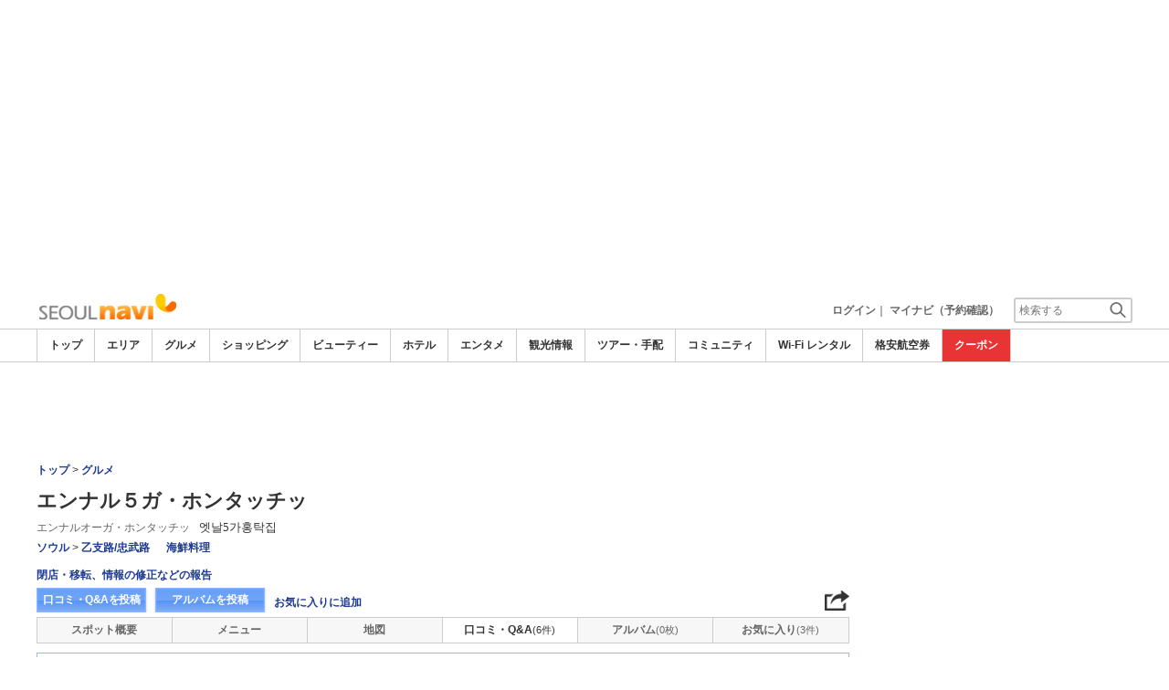

--- FILE ---
content_type: text/html
request_url: https://www.seoulnavi.com/food/495/remarkqna/
body_size: 25905
content:

<!DOCTYPE html>    
<html style="overflow-x:hidden;">
  <head>
    <meta http-equiv="Content-Type" content="text/html; charset=UTF-8">
    <meta charset="utf-8">
    <meta http-equiv="X-UA-Compatible" content="IE=edge">
    <meta name="viewport" content="width=device-width, initial-scale=1">
    
<!-- Google tag (gtag.js) -->
<script async src='https://www.googletagmanager.com/gtag/js?id=G-05Z0HDMGFG'></script>
<script>
  window.dataLayer = window.dataLayer || [];
  function gtag(){dataLayer.push(arguments);}
  gtag('js', new Date());
  gtag('config', 'G-05Z0HDMGFG');
</script>
    
    <!-- Bootstrap -->
	<link rel="stylesheet" href="/bootstrap/css/bootstrap.min.css">

    <!-- HTML5 Shim and Respond.js IE8 support of HTML5 elements and media queries -->
    <!-- WARNING: Respond.js doesn't work if you view the page via file:// -->
    <!--[if lt IE 9]>
    当サイトでは、快適に閲覧・ご利用していただくために、Internet Explorer 9以降のWebブラウザーを推奨しています。
      <script src="https://oss.maxcdn.com/libs/html5shiv/3.7.0/html5shiv.js"></script>
      <script src="https://oss.maxcdn.com/libs/respond.js/1.3.0/respond.min.js"></script>
    <![endif]-->
    <META HTTP-EQUIV="CACHE-CONTROL" CONTENT="NO-CACHE">
<title>エンナル５ガ・ホンタッチッの口コミ・Ｑ＆Ａ掲示板 | グルメ・レストラン－ソウルナビ</title>
    <link rel="shortcut icon" href="//imagel.sekainavi.com/simage/common/navi.ico"  type="image/x-icon">
<meta name="description" content="エンナル５ガ・ホンタッチッ[エンナルオーガ・ホンタッチッ]の口コミ・Ｑ＆Ａ掲示板。エイ＋豚肉＋キムチ！世にも不思議な３つの組み合わせ、サマッ（三合）の老舗！"> 

<meta name="keywords" content="エンナル５ガ・ホンタッチッ,エンナルオーガ・ホンタッチッ,サマッ,三合,エイ料理,忠武路,チュンムロ,韓国グルメ,ソウルグルメ,ホンオ,ポッサム,忠武路のレストラン,忠武路の食堂海鮮料理,韓国,旅行," />
<meta name="robots" content="index, follow" /> 
<meta content="text/css" http-equiv="Content-Style-Type" />
<meta content="text/javascript" http-equiv="Content-Script-Type" />
<script src="/js/common/jquery-1.11.3.min.js"></script><SCRIPT LANGUAGE="JavaScript" SRC="/LAN/ja/js/common/99251102/common.js" type="text/javascript"> </SCRIPT> 
<SCRIPT LANGUAGE="JavaScript" SRC="/js/common/99251102/common.js" type="text/javascript"> </SCRIPT> 
<SCRIPT LANGUAGE="JavaScript" SRC="/common/AjaxDiv.js" type="text/javascript"> </SCRIPT> 
<SCRIPT LANGUAGE="JavaScript" SRC="/js/common/jqModal.js" type="text/javascript"> </SCRIPT> 
<SCRIPT LANGUAGE="JavaScript" SRC="/js/search/99251102/kwsearch.js" type="text/javascript"> </SCRIPT> 
 
    <link rel="stylesheet" href="/css/99251102/navi.css">
    
<META HTTP-EQUIV="CACHE-CONTROL" CONTENT="NO-CACHE">
<meta property="og:title" content="エンナル５ガ・ホンタッチッ">
<meta property="og:type" content="article">
<meta property="og:url" content="https://www.seoulnavi.com/food/495/remarkqna/">
<meta property="og:image" content="//imagel.sekainavi.com/seoul/food/contents_list_thumb/201304/Good_495_sum300_1366969243.jpg">
<meta property="og:site_name" content="seoul">
<meta property="fb:app_id" content="">
<link rel="stylesheet"  href="/css/99251102/spot_layout.css">
<link rel="stylesheet"  href="/css/99251102/res_spot_layout.css">
<link rel="stylesheet"  href="/css/99251102/community_list.css">

<link rel="canonical"  href="https://www.seoulnavi.com/food/495/remarkqna/">
<SCRIPT LANGUAGE="JavaScript" SRC="/LAN/ja/js/communi/new_comment.js" type="text/javascript"> </SCRIPT> 
<SCRIPT LANGUAGE="JavaScript" SRC="/js/communi/new_comment.js" type="text/javascript"> </SCRIPT> 

<!-- lightbox start -->
<script type="text/javascript" src="/common/Smarty/lightbox/js/scriptaculous.js?load=effects,builder"></script>
<script type="text/javascript" src="/common/Smarty/lightbox/js/lightbox.js"></script>
<!-- lightbox end -->
<script language='javascript' type='text/javascript'> 
</script> 

    <link rel="stylesheet"  href="/css/99251102/navir.css">
    <link rel="stylesheet" href="/css/99251102/res_header.css">
    <link rel="stylesheet" href="/css/99251102/res_ttop.css">
    <link rel="stylesheet" href="/css/99251102/res_list.css">
    <style  type='text/css'>
    #xs-go2top{position:fixed;bottom:20px; right:20px;z-index:99;}
    @media print{
        * {-webkit-print-color-adjust: exact; print-color-adjust: exact;}
    }
    .google_ad_mobile .adsbygoogle{width:100%; height:60px;}
    #ad_navi .ad_google_410 .adsbygoogle{width:468px; height:60px;}
    #ad_navi .ad_google_300 .adsbygoogle{width:240px; height:60px;}
    #aside .adsbygoogle{width:300px;}
    /* #gbnr_listt .adsbygoogle, #gbnr_listb .adsbygoogle{width:300px; height:250px; margin:auto;} */
	#gbnr_listt .adsbygoogle, #gbnr_listb .adsbygoogle{margin:auto;}
    div#gbnr_sidet{margin-bottom:10px;}
    #gad_header{margin-bottom:10px;}
    @media (max-width:991px){
        #gad_header{padding-right:0;}
    }
    @media (max-width:991px) and (min-width:768px){
        .sm_left_menu_on{padding:0!important;position:absolute;background-color:#fff;border:1px solid #CCCCCC;}
    }
    </style> 
	
	<script data-ad-client="ca-pub-7157924913957479" async src="https://pagead2.googlesyndication.com/pagead/js/adsbygoogle.js"></script>
    <script language='javascript'>
	/*
        (adsbygoogle = window.adsbygoogle || []).push({
        google_ad_client: "ca-pub-7157924913957479",
        enable_page_level_ads: true
        });
	*/
        var google_ad_url = '/common/ajax_page/google_ad.php?domain=seoul';
    </script> 
<script language='javascript'>var responsive_yn = 'Y';</script>
  </head>   

  <body style="overflow-x:hidden; margin:0;">
  <div class="visible-xs" id="xs-go2top"><img style="display:none;" src="//imagel.sekainavi.com/images/common/ico/Smp_grand_top4_03.png"></div>
  <div id="wrap_r">

    <div id="wrap_right_in" class="wrap_right_in" >
    <div class='visible-xs row' id='sm_head_banner_xs'></div>      <div id="head"  style="width:100%;"  >
<SCRIPT LANGUAGE="JavaScript" SRC="/js/common/lightpage.js" type="text/javascript"> </SCRIPT> 
<SCRIPT LANGUAGE="JavaScript" SRC="/LAN/ja/js/communi/99251102/communi.js" type="text/javascript"> </SCRIPT> 
<SCRIPT LANGUAGE="JavaScript" SRC="/js/communi/99251102/communi.js" type="text/javascript"> </SCRIPT> 
<SCRIPT LANGUAGE="JavaScript" SRC="/LAN/ja/js/common/99251102/member.js" type="text/javascript"> </SCRIPT> 
<SCRIPT LANGUAGE="JavaScript" SRC="/js/common/99251102/member.js" type="text/javascript"> </SCRIPT> 
<SCRIPT LANGUAGE="JavaScript">

                        var tm=new Date();
    					var rnd_time=0;
                        var res_yn = 'Y';
    					jQuery(function(){
                            rnd_time = tm.getTime();
    					    jQuery.ajax({
    					    	type: 'get', 
    							url : "/common/ajax_page/BannerCache.php?res_yn=Y&part=head&Navi=01&curr_category=03&t="+rnd_time
    				  		}).done(function(hdr_layer) {
    							if(hdr_layer != '') {
    
    								jQuery('#ad_navi').html(hdr_layer);
    
                                    if(jQuery('#sm_head_banner_xs').length > 0){
                                        hdr_layer = hdr_layer.replace(/google_ad_head/g, 'google_ad_mobile').replace(/ad_navi_l/g, '').replace(/ad_navi_r/g, '');
                                        jQuery('#sm_head_banner_xs').html(hdr_layer);
                                        //jQuery('#sm_head_banner_xs').children().children().attr('class','slist_pr_hbanner visible-xs');
    
                                        var mw;
                                        if(jQuery('#sm_head_banner_xs #himg_0').length > 0){
                                            jQuery('#sm_head_banner_xs #h_banner_0').attr('class','slist_pr_hbanner visible-xs');
                                            mw = jQuery('#sm_head_banner_xs #himg_0').attr('rel');
                                            jQuery('#sm_head_banner_xs #himg_0').attr('style','width:100%;max-width:'+mw+'px;height:60px;');
                                            jQuery('#sm_head_banner_xs .ad_navi_l').attr('style','');
                                        }
                                        if(jQuery('#sm_head_banner_xs #himg_1').length > 0){
                                            jQuery('#sm_head_banner_xs #h_banner_1').attr('class','slist_pr_hbanner visible-xs');
                                            mw = jQuery('#sm_head_banner_xs #himg_1').attr('rel');
                                            jQuery('#sm_head_banner_xs #himg_1').attr('style','width:100%;max-width:'+mw+'px;height:60px;');
                                            jQuery('#sm_head_banner_xs .ad_navi_r').attr('style','');
                                        }
                                        if(jQuery('#sm_head_banner_xs #h_banner_1').length > 0){ jQuery('#sm_head_banner_xs').append(jQuery('#sm_head_banner_xs #h_banner_1').remove()); }
                                        if(jQuery('#sm_head_banner_xs #himg_0').length > 0 && jQuery('#sm_head_banner_xs #himg_1').length > 0){
                                            var no = Math.round(Math.random());
                                            jQuery('#sm_head_banner_xs #h_banner_'+no).hide();
                                            jQuery('#sm_head_banner_xs #h_banner_'+no).removeClass('visible-xs');
                                        }
                                    }
    							}
                                if(res_yn == 'Y'){
                                    banner_head_loaded = true;
                                    setGoogleAd();
                                }
    						});
    					});			
    				
</SCRIPT>
<div id='ad_navi' class='hidden-xs'>
</div><link rel='shortcut icon' href='//imagel.sekainavi.com/simage/common/navi.ico'> 
       <div class="topheader"  >
      <p class="top_header_logo"  >
<a  href="https://www.seoulnavi.com" ><img src="//imagel.sekainavi.com/simage/common/logor/logo_seoul.gif"  alt="韓国観光旅行ガイド　ソウルナビ"  ></a>
      </p> 
      <nav class="top_header_iconmenu"  >
<ul> 
<!-- NAVI_LOGIN_INFO START -->      <li >
<a href='https://www.seoulnavi.com/member/login.php' style='color: #666666;font-weight: bold;'>ログイン</a>｜

      </li> 
      <li >
<a href='https://my.sekainavi.com/member/login.php?fwd=/reserve_confirm/index.php?chk_rc_yn=Y' target='_blank' class='hidden-xs' style='color: #666666;font-weight: bold;'>マイナビ（予約確認）</a> 
<a href='https://my.sekainavi.com/member/login.php?fwd=/reserve_confirm/index.php?chk_rc_yn=Y' target='_blank' class='visible-xs' style='color: #666666;font-weight: bold;'>マイナビ</a> 

      </li> 
<!-- NAVI_LOGIN_INFO END -->      <li >
<a class="hidden-lg kwsrch_toggle"   href="javascript:void(0);" ><img src="//imagel.sekainavi.com/simage/search/ico/ico_header_search.png"  alt="検索"  ></a>
      </li> 
      <li >
<style type='text/css'>
			.header_navi {margin-bottom: 0px!important;}
			.topheader {overflow:visible!important;}
			#kw_list_s ul li {display: block!important;}
			#kw_list_s ul li span {
				background-color: inherit!important;
				width: inherit!important;
				height: inherit!important;
				font-size: inherit!important;
				text-align: inherit!important;
				font-weight: inherit!important;
				position: inherit!important;
				top: inherit!important;
				right: inherit!important;
				letter-spacing: inherit!important;
			}
			</style> 
    <form  name="form_keysearch_s"  id="form_keysearch_s"  method="get"   action="/search/n_search_total.php"   class="search_site_inline"  >
<input type="text" name="Keyword"  id="header_keysearch"    class="form_style header_ksearch visible-lg"   onkeyup="javascript:var e=window.evet || event;key_list(this, e.keyCode, 'kw_list_s');" onclick="javascript:var e=window.evet || event;key_list(this, 0, 'kw_list_s');stopEvent(e);" autocomplete='off' placeholder='検索する' onFocus="this.style.color='#000000';this.value=(this.value=='検索する')?'':this.value;" onkeypress='if(event.keyCode == 13) {send3(); return false;}'>      <div id="kw_list_s"  class="keywords"  style="top:30px;left:0px;background-color:#FFFFFF;border:1px solid #909DEC;width:140px;position:absolute;z-index:40;display:none;"  >

      </div> 
<input type="hidden" name="click_keyword"    >
    </form> 

      </li> 
</ul> 

      </nav> 

      </div> 
      <div id="key_search"  class="header_keysearch hidden-lg"  style="display:none"  >
   <form  name="side_form"  method="get"   action="/search/n_search_total.php"   class="search_site_inline"  >
<input type="text" name="Keyword"  id="searchh"    class="form_style"   onkeyup="javascript:var e=window.evet || event;key_list(this, e.keyCode, 'keywords');" onclick="javascript:var e=window.evet || event;key_list(this, 0, 'keywords');stopEvent(e);" autocomplete='off' placeholder='検索する' onkeypress='if(event.keyCode == 13) {send3(); return false;}'>      <div style="height:1px;width:232px;position:absolute;left:0px;top:0px;"  >
      <div id="keywords"  class="keywords"  style="top:20px;left:0px;text-align: left;background-color:#FFFFFF;border:1px solid #909DEC;width:218px;position:absolute;z-index:999;display:none;"  >

      </div> 

      </div> 
<input type="hidden" name="click_keyword"    >
    </form> 

      </div> 
      <div class="mainmheader"  >
      <div class="row"  >
      <div class="col-xs-12"  >
      <nav id="nav_menu_header_iconmenu"  class="header_navi"  >
      <ul id="gnb_navi"  >
      <li >
<a  href="https://www.seoulnavi.com/"  title="トップ" >トップ</a>
      </li> 
      <li >
<a  href="https://www.seoulnavi.com/area/"  title="エリア" >エリア</a>
      </li> 
      <li class="on"  >
<a  href="https://www.seoulnavi.com/food/"  title="グルメ" >グルメ</a>
      </li> 
      <li >
<a  href="https://www.seoulnavi.com/shop/"  title="ショッピング" >ショッピング</a>
      </li> 
      <li >
<a  href="https://www.seoulnavi.com/beauty/"  title="ビューティー" >ビューティー</a>
      </li> 
      <li >
<a  href="https://www.seoulnavi.com/hotel/"  title="ホテル" >ホテル</a>
      </li> 
      <li >
<a  href="https://www.seoulnavi.com/play/"  title="エンタメ" >エンタメ</a>
      </li> 
      <li >
<a  href="https://www.seoulnavi.com/miru/"  title="観光情報" >観光情報</a>
      </li> 
      <li >
<a  href="https://www.seoulnavi.com/tour/"  title="ツアー・手配" >ツアー・手配</a>
      </li> 
      <li >
<a  href="https://www.seoulnavi.com/communi/"  title="コミュニティ" >コミュニティ</a>
      </li> 
      <li >
<a  href="https://www.seoulnavi.com/tour/wifi.html"  title="Wi-Fi レンタル" >Wi-Fi レンタル</a>
      </li> 
      <li >
<a  href='http://www.airmart.jp/engine/seoulnavi/' target='_blank'>格安航空券</a>
      </li> 
      <li class="menu-coupon"  >
<a  href="https://www.seoulnavi.com/coupon/coupon_list.php?key=03"  title="クーポン" >クーポン</a>
      </li> 

      </ul> 
      <p id="p_view_more_category"  class="more hidden-xs"  >
<a id="id_view_more_category"   href="#check"  title="もっと見る" >もっと見る▼</a>
      </p> 

      </nav> 

      </div> 

      </div> 

      </div> 
<SCRIPT LANGUAGE="JavaScript">

jQuery(function(){
    var $=jQuery;
	var a_category_title_array = new Array(); 
 a_category_title_array[0] = "<a  href='https://www.seoulnavi.com/'  title='トップ' >トップ</a>"; 
a_category_title_array[1] = "<a  href='https://www.seoulnavi.com/area/'  title='エリア' >エリア</a>"; 
a_category_title_array[2] = "<a  href='https://www.seoulnavi.com/food/'  title='グルメ' >グルメ</a>"; 
a_category_title_array[3] = "<a  href='https://www.seoulnavi.com/shop/'  title='ショッピング' >ショッピング</a>"; 
a_category_title_array[4] = "<a  href='https://www.seoulnavi.com/beauty/'  title='ビューティー' >ビューティー</a>"; 
a_category_title_array[5] = "<a  href='https://www.seoulnavi.com/hotel/'  title='ホテル' >ホテル</a>"; 
a_category_title_array[6] = "<a  href='https://www.seoulnavi.com/play/'  title='エンタメ' >エンタメ</a>"; 
a_category_title_array[7] = "<a  href='https://www.seoulnavi.com/miru/'  title='観光情報' >観光情報</a>"; 
a_category_title_array[8] = "<a  href='https://www.seoulnavi.com/tour/'  title='ツアー・手配' >ツアー・手配</a>"; 
a_category_title_array[9] = "<a  href='https://www.seoulnavi.com/communi/'  title='コミュニティ' >コミュニティ</a>"; 
a_category_title_array[10] = "<a  href='https://www.seoulnavi.com/tour/wifi.html'  title='Wi-Fi レンタル' >Wi-Fi レンタル</a>"; 
a_category_title_array[11] = "<a  href='http://www.airmart.jp/engine/seoulnavi/' target='_blank'>格安航空券</a>"; 
a_category_title_array[12] = "<a  href='https://www.seoulnavi.com/coupon/coupon_list.php?key=03'  title='クーポン' >クーポン</a>"; 

	function getXYcoord(myimg) {
	   if ( document.layers ) return myimg;
	   var rd = { x:0 ,y:0 };
	   do { 
			rd.x += parseInt( myimg.offsetLeft );
			rd.y += parseInt( myimg.offsetTop );
			myimg = myimg.offsetParent;
	   } while ( myimg );
	   return rd;
	}

	var view_more_category = function(e) {

		if($('#gnb_navi_more').length > 0) {

			$('#gnb_navi_more').remove();
			$('#id_view_more_category').html('もっと見る▼');
		
		}else{
			
			var pos = getXYcoord(e.target);
			//alert(pos.x);

			var start_idx = 0;
			for(t=9;t<=(a_category_title_array.length);t++) {
				var li_left = $('#gnb_navi li:nth-of-type(' + t + ')').offset().left;
				//alert('t : '+t+' , li_left : '+(li_left-15));
				if(pos.x < (li_left - 15)) {
					start_idx = t - 2;
					break;
				}
			}

			var innerHtmlStr = "<ul class='gnb_navi_more' id='gnb_navi_more'>";
			for(k=start_idx;k<a_category_title_array.length;k++) {
				innerHtmlStr += '<li>' + a_category_title_array[k] + '</li>';
			}
			innerHtmlStr += '</ul>';

			$('#p_view_more_category').append(innerHtmlStr);

			$('#id_view_more_category').html('もっと見る▲');

		}

	}

	$('#id_view_more_category').click(view_more_category);

	MoreCategoryShowHide = function() {

		if($('#gnb_navi_more').length > 0) {
			$('#gnb_navi_more').remove();
			$('#id_view_more_category').html('もっと見る▼');
		}

		if($('#p_view_more_category').is(':visible')) {

			var offset_more = $('#id_view_more_category').offset();
			var offset_last = $('#gnb_navi li:last').offset();
			//alert('width : ' + width + ' , offset_more : ' + offset_more.left + ' , offset_last : ' + offset_last.left  );

			if(offset_more.left < (offset_last.left - 15)) {
				$('#id_view_more_category').css('visibility' , 'visible');
			}else{
				$('#id_view_more_category').css('visibility' , 'hidden');
			}

		}

	};


	$(window).resize(MoreCategoryShowHide);

	$(document).ready(function () {
		MoreCategoryShowHide();
	});


    $('.kwsrch_toggle').click(function(){
        if($('#key_search').is(':visible')){
            $('#key_search').hide();
        }else{
            $('#key_search').show();
            setTimeout(setKwListPos, 100);
        }
    });

	$.ajax({
		type: 'post',  
		url: '/common/UserNotice_ajax.php',  
		data: { param: 'GetUserNotice' }
	}).done(function(msg) {
		if(msg != '') {
            var notice = $.parseJSON(msg);
			if(notice.total > 0){
                $('#li_ico_header_comment').append('<span>' + notice.total+'</span>');
			}
		}
	});

}); 
 
</SCRIPT>

  <!-- header end -->

      </div> 
<script language=javascript>var is_maintop = false;</script>


<div class='visible-xs'><div class='google_ad_xs_head' style="width:320px;height:100px;padding:0; margin-left:calc(50% - 160px);margin-bottom:10px;"></div></div> 
 
<div id="wrap_l" class="col-xs-12">

        <div id='gad_header' class="row hidden-xs"><div style="width:728px;height:90px;position:relative; margin-left:calc(50% - 364px);" class="google_ad_head">
        </div></div>
        
<div class="row"> 
<div id="wrap_left_in" class="col-lg-12"   style="padding:0;" > 
       <div class="col-sm-12" style="padding:0;">
        <div id='contentr'> 

<a name="pagetop" id="pagetop"></a>

		  <!-- path start -->
		  <div id="path"></div>
		  <!-- path end -->

		  <!-- spot_head start -->
	      <div class="explanation row"  >
      <p class="page_path"  >
<a  href="https://www.seoulnavi.com" >トップ</a> > <a  href="https://www.seoulnavi.com/food" >グルメ</a>
      </p> 

      </div> 
<br class='visible-xs'><SCRIPT LANGUAGE="JavaScript">

	jQuery(function(){
		var $=jQuery;

		LightpageSizeControl = function(Layer,BtnLayer,width,height) {
			if(!$('#footer').is(':visible')){
				Layer += '_xs';
				//width = '100%';
			}
			PopLightPage2(Layer,BtnLayer,width,height);
		};

	});

	function user_close_submit(f_cnt) {
		var formO = document.frm_userclose;
		var sndr_type;
		var sndr_type_txt = '';
		
		for(i=0;i<3;i++){
			spt_cls_id = document.getElementById('spt_cls_id_'+i).checked;
			if(spt_cls_id){
				formO.cls_type.value = document.getElementById('spt_cls_id_'+i).value;
				break;
			}
		}
		
		for(v=0;v<f_cnt;v++){
			sndr_type = document.getElementById('user_close_way_'+v);
			if(sndr_type.checked){
				if(sndr_type_txt != ''){
					sndr_type_txt += ',';
				}
				sndr_type_txt += sndr_type.value; 
			}
		}
		if(formO.cls_type.value == ''){
			alert('指摘種別を選択してください。');
			return;
		}else if(sndr_type_txt != ""){					
			formO.sndr_arr_txt.value = sndr_type_txt;
		}else{
			alert('確認方法を選択してください。');
			return;
		}

		formO.ucls_send.disabled= true;

		document.getElementById('userclsLayer1').style.display ='';
		formO.target="close_userinfo_proc";
		formO.submit();
		
	
	}
	
</SCRIPT>
      <div id="spot_head"  >
      <div class="spot_head_mod"  >
      <h1 >
エンナル５ガ・ホンタッチッ
      </h1> 
      <div class="spot_head_modtit"  >
<span class="spot_head_modtit01"  >エンナルオーガ・ホンタッチッ</span><span class="spot_head_modtit02"  >엣날5가홍탁집</span>
      </div> 
      <ul class="spot_text_kind"  >
      <li >
<a href="//www.seoulnavi.com/area/detail.php?area_id=100" >ソウル</a> > <a href="//www.seoulnavi.com/area/detail.php?area_id=15" >乙支路/忠武路</a>
      </li> 
      <li >
<a href=/food/a/g34/>海鮮料理</a>
      </li> 

      </ul> 

      </div> 
      <div class="spot_head_btn_box"  >
      <p >
      <a id="user_close_info"  style="display:none;"   href='/spot/spot_close_userinfo.php?mode=new&Navi=01&category_id=03&goods_seq=495' >

      </a> 
<a id="user_close_info_btn"   href="javascript:PopLightPage2('user_close_info',this.id,'600','520');" >閉店・移転、情報の修正などの報告</a>
      </p> 
      <ul class="spot_head_btn"  >
      <li class="shb_review"  >
<a  href="https://www.seoulnavi.com/spot/communi_write.php?board_type=remark&category_id=03&goods_seq=495&mode=edit&clear=1" >口コミ・Q&Aを投稿</a>
      </li> 
      <li class="shb_album"  >
<a  href="https://www.seoulnavi.com/spot/album_write.php?board_type=album&category_id=03&goods_seq=495" >アルバムを投稿</a>
      </li> 
      <li id="favorite_add"  class="favorite"  >
<a  href="https://www.seoulnavi.com/member/login.php?fwd=%2Ffood%2F495%2Fremarkqna%2F" >お気に入りに追加</a>
      </li> 

      </ul> 
<script type='text/javascript' language='javascript'> 
        var SSconfirmMsg = '本当に削除しますか？';
        var ssjscat = '03';
        var ssjsgoods = 495;
        </script><SCRIPT LANGUAGE="JavaScript" SRC="/js/classes/99251102/SpSocial.js" type="text/javascript"> </SCRIPT> 
      <div class="social_media_btn"  >
<a  href="javascript:void(jQuery('div.smb_in').show());" >      <p class="smb_icon"  >

      </p> 
</a>      <div class="smb_in"  style="display:none"  >
      <p class="smbi_close"  >
<a  href="javascript:void(jQuery('div.smb_in').hide());" ><img src="//imagel.sekainavi.com/simage/ico/ico_close2.gif"  ></a>
      </p> 
 <span class="smb_hatena"><a href="javascript:void window.open('http://b.hatena.ne.jp/entry/'+location.href,'_blank','width=1000,height=800,left=100,top=50,scrollbars=1,resizable=1',0);"></a><script type="text/javascript" src="//b.st-hatena.com/js/bookmark_button.js" charset="utf-8" async="async"></script></span> 
 <span class="smb_gplus"><a href="javascript:void(window.open('https://plus.google.com/share?url=https://www.seoulnavi.com/food/495/remarkqna/', 'share', 'width=626,height=436,toolbar=0,status=0'));" ></a></span> 
  <span class="smb_facebook"><a href="javascript:void(window.open('https://www.facebook.com/sharer/sharer.php?u=https://www.seoulnavi.com/food/495/remarkqna/', 'share', 'width=626,height=436,toolbar=0,status=0'));"></a></span> 
  	<span class="smb_mixi"><a href="javascript:void window.open('https://mixi.jp/share.pl?u='+encodeURIComponent(location.href)+'&k=','_blank','width=550,height=480,left=100,top=50,scrollbars=1,resizable=1',0);" ></a><script type="text/javascript" src="//static.mixi.jp/js/share.js" async="async"></script></span> 
  	<span class="smb_twitter"><a href="javascript:void window.open('https://twitter.com/share?url='+encodeURIComponent(location.href)+'&text='+encodeURIComponent('エンナル５ガ・ホンタッチッ')+'&amp;','_blank','width=550,height=480,left=100,top=50,scrollbars=1,resizable=1',0);" ></a></span> 
 <span class="smb_line hidden-lg hidden-md"><a href="line://msg/text/https://www.seoulnavi.com/food/495/remarkqna/"></a></span> 
<p class="smb_url">
        <a href="https://www.seoulnavi.com/food/495/remarkqna/" onclick="return false;">https://www.seoulnavi.com/food/495/remarkqna/</a>
        <button class="hidden-xs" onclick="javascript:void(urlCopy());" type="button">URLコピー</button>
        </p>
              <p class="copy_help_msg visible-xs"  >
URLを長押しするとコピーできます。
      </p> 

      </div> 

      </div> 
<SCRIPT LANGUAGE="JavaScript">

        function urlCopy() {var $=jQuery;
          var temp = $('<input>');
          $('body').append(temp);
          temp.val($('p.smb_url a').html()).select();
          document.execCommand('copy');
          temp.remove();
          $('div.smb_in').hide();
          alert('URLをコピーしました。');
        }
        
</SCRIPT>

      </div> 
      <div class="spot_head_menu row"  >
      <div class="col-md-2 col-xs-4"  >
<a  href="/food/495/" >スポット概要</a>
      </div> 
      <div class="col-md-2 col-xs-4"  >
<a  href="/food/495/menu" >メニュー</a>
      </div> 
      <div class="col-md-2 col-xs-4"  >
<a  href="/food/495/map/" >地図</a>
      </div> 
      <div id="hdr_comm"  class="col-md-2 col-xs-4"  >
<a class="on"   href="/food/495/remarkqna/" >口コミ・Q&A<span class="shn_number">(6件)</span></a>
      </div> 
      <div id="hdr_albm"  class="col-md-2 col-xs-4"  >
<a  href="/food/495/album/" >アルバム<span class="shn_number">(0枚)</span></a>
      </div> 
      <div id="hdr_mate"  class="col-md-2 col-xs-4"  >
<a  href="/food/495/matome/" >お気に入り<span class="shn_number">(3件)</span></a>
      </div> 

      </div> 

      </div> 

		  <!-- spot_head end --> 
	
		  <div class='temporary_box_comm'> 掲示板ご利用の前に<strong><a href='/info/5026838'>コミュニティ掲示板ガイドライン</a></strong>をご参照ください。<br />
	以下の投稿を禁止します。内容の有無にかかわらず削除、IDの停止をいたします。<br />
	・各種団体、施設の告知・宣伝、募集・勧誘活動など<br />
	・名前、住所、電話番号など個人を特定できる情報の投稿<br />
	・明らかに男女交際を目的とした「出会い系」としての掲示板の利用<br />
	※ユーザー同士の交流を規制するものではございませんが、あくまで自己責任の範囲でお願いします。</div>
		  <!-- spot_ucc_menu start --> 
	          
		  <!-- spot_ucc_menu end--> 
	<form name="communi_form1" id="communi_form1" method="post" action="/food/495/remarkqna/?view_type=topic&view_stat=detail&page=1" onsubmit="return communi_search_submit(this);">
	
        <div class='search_obox2'>
          <table border='0' cellspacing='0' cellpadding='0' class='search_obox_in'>
            <tbody>
            <tr>
              <td colspan='2'><ul class='search_obox_list'    > 
<li   ><strong>全て</strong>｜</li> 
<li   ><a href='/food/495/remark/'>口コミ</a>｜</li> 
<li   ><a href='/food/495/qna/'>Ｑ＆Ａ</a></li> 
</ul> 

              </td>
            </tr>
            <tr><td colspan='2'>
              <div class='sobox_period_check col-sm-3 col-xs-12'>
                <input type='checkbox' name='period' id='period' onclick='select_date(this.form);' value='' ><label for='period'> 期間を指定する</label>
              </div>
              <div class='sobox_key_search col-sm-9 col-xs-12'>
                <table border='0' cellspacing='0' cellpadding='0'  class="sks_form">
            		<tbody>
                <tr id='date_period' style='display:none;'><td><div class='col-xs-12'><select name='f_year' class='spot_talk_search1'><option value='2000' selected>2000</option><option value='2001'>2001</option><option value='2002'>2002</option><option value='2003'>2003</option><option value='2004'>2004</option><option value='2005'>2005</option><option value='2006'>2006</option><option value='2007'>2007</option><option value='2008'>2008</option><option value='2009'>2009</option><option value='2010'>2010</option><option value='2011'>2011</option><option value='2012'>2012</option><option value='2013'>2013</option><option value='2014'>2014</option><option value='2015'>2015</option><option value='2016'>2016</option><option value='2017'>2017</option><option value='2018'>2018</option><option value='2019'>2019</option><option value='2020'>2020</option><option value='2021'>2021</option><option value='2022'>2022</option><option value='2023'>2023</option><option value='2024'>2024</option><option value='2025'>2025</option></select> 年 <select name='f_mon' class='spot_talk_search2'><option value='01' selected>01</option><option value='02'>02</option><option value='03'>03</option><option value='04'>04</option><option value='05'>05</option><option value='06'>06</option><option value='07'>07</option><option value='08'>08</option><option value='09'>09</option><option value='10'>10</option><option value='11'>11</option><option value='12'>12</option></select> 月	&nbsp;～&nbsp;    <br class='visible-xs'><select name='e_year' class='spot_talk_search4'><option value='2000'>2000</option><option value='2001'>2001</option><option value='2002'>2002</option><option value='2003'>2003</option><option value='2004'>2004</option><option value='2005'>2005</option><option value='2006'>2006</option><option value='2007'>2007</option><option value='2008'>2008</option><option value='2009'>2009</option><option value='2010'>2010</option><option value='2011'>2011</option><option value='2012'>2012</option><option value='2013'>2013</option><option value='2014'>2014</option><option value='2015'>2015</option><option value='2016'>2016</option><option value='2017'>2017</option><option value='2018'>2018</option><option value='2019'>2019</option><option value='2020'>2020</option><option value='2021'>2021</option><option value='2022'>2022</option><option value='2023'>2023</option><option value='2024'>2024</option><option value='2025' selected>2025</option></select> 年 <select name='e_mon' class='spot_talk_search5'><option value='01'>01</option><option value='02'>02</option><option value='03'>03</option><option value='04'>04</option><option value='05'>05</option><option value='06'>06</option><option value='07'>07</option><option value='08'>08</option><option value='09'>09</option><option value='10'>10</option><option value='11' selected>11</option><option value='12'>12</option></select> 月</div></td>
                </tr>
                <tr id='date_period2' style='display:none;'><td>
                  <input type='hidden' name='f_year2' value='2000'>
                  <input type='hidden' name='f_mon2' value='01'>
                  <input type='hidden' name='e_year2' value='2025'>
                  <input type='hidden' name='e_mon2' value='11'>
                  </td>
                </tr>
                <tr>

                  <td><div class='col-sm-9 col-xs-12'><select name='keyfield' class='spot_talk_search7'><option value='' selected>選択して下さい</option><option value='subject'>タイトル</option><option value='name'>投稿者</option><option value='content'>内容</option><option value='id'>ID</option><option value='spot'>スポット名</option></select>
                  <input type='text' name='keyword' class='spot_talk_search8' value='' onclick="this.value=''; this.style.color='#000000'; " />
                  </div>
                  <div class='col-sm-3 col-xs-12'>
                  <a class="shm_btn_search" href="javascript:void(0);" onclick='javascript:if(communi_form1.onsubmit() == undefined){communi_form1.submit();}' >検索する</a>
                  </div>
                  </td>
                </tr></tbody></table>
              </div>
                </td>
            </tr>
            </tbody>
          </table>
        </div>
	<input type="hidden" name="page" value="1">
	<input type="hidden" name="sort_key">
	<input type="hidden" name="dir" value="spot">
	<input type="hidden" name="search_ck" value="true">
	<input type="hidden" name="categoryid" value="03">
	<input type="hidden" name="goods_seq" value="495">
	<input type="hidden" name="date_flag" value="all">
	<input type="hidden" name="board_type" value="remark_qna">
	<input type="hidden" name="view_type" value="topic">
	<input type="hidden" name="view_stat" value="detail">
	<input type="hidden" name="view_album" value="">
	
	<input type='hidden' name='total_cnt' value='6'>
	</form>
      <div class='ctb_list'>
        <ul id='ctb_list2' style='display:none; width:635px; text-align:center; color:#333333; font-size:12px;'><strong>読み込み中...</strong></ul><ul class='ctb_number'  id='ctb_number'   > 
<li   >トピック：<span class='normal_bold'>6件</span></li> 
<li   >コメント：<span class='normal_bold'>0件</span></li> 
</ul> 
<ul class='change_font'  id='set_font_size'   rel='change_font' > 
<li class='change_mode_on'   >小</li> 
<li   ><a href="javascript:fset('m','board_all','','','1','');">中</a></li> 
<li   ><a href="javascript:fset('l','board_all','','','1','');">大</a></li> 
</ul> 

      </div>
    <div id='board_layer'>
      <div id='board_all' class='board_all'>
        <form name='ud_form' method='post' action=''>
        <input type='hidden' name='navi' value='01'>
        <input type='hidden' name='mode' id='ud_form_mode' value='del'>
        <input type='hidden' name='token' id='ud_form_token' value='895b29900fa22e0bbadf20e472d8fd85'>
        <input type='hidden' name='board_type' value=''>
        <input type='hidden' name='View_Stat' value='detail'>
        <input type='hidden' name='id'>
        <input type='hidden' name='search_v'>
        <input type='hidden' name='page' value='1'>
        </form>
      <div id='detail_board_all_list'  >
        <table border='0' cellspacing='0' cellpadding='0' class='board_all_list' >
          <tbody>
          <tr>
            <th class='bal_person hidden-xs'>投稿者</th>
            <th class='bal_topic'>トピック</th>
            <th class='bal_date'>投稿日</th>
          </tr>
          <tr>
            <td colspan='3'><a name='bd_anchor_simple_489628'></a>
              <div id='detail_489628' name='detail_489628' class='board_all_list_box'>
                <table cellspacing='0' cellpadding='0' border='0' class='board_all_list_in' >
                  <tbody>
                  <tr>
                    <td class='bal_person hidden-xs'>
                      
                      <div class='blank'>テジカルビ</div> <p><img src='//imagel.sekainavi.com/simage/common/user_list_noimage.gif' title=' photo' alt=' photo' width='63'></p>
                    </td>
                    <td class='bal_contents'>
                      <table cellspacing='0' cellpadding='0' border='0' class='bal_contents_in' >
                        <tbody>
                           <tr class='visible-xs'>
                            <td colspan='2'>投稿者:テジカルビ
                            </td>
                           </tr>
                          <tr>
                            <td class='bal_topic'>
                              <h2 class=type2><img src='//imagel.sekainavi.com/simage/common/ico/ico_comm_review.gif' alt='口コミ掲示板' />[エンナル５ガ・ホンタッチッ]エイの肝食べました♪</h2>
                            </td>
                            <td class='bal_date' abbr='board 489628 date 2008-08-25 11:42:25'>2008-08-25</td>
                          </tr>
                          <tr class='board_all_list_in'>
                            <td colspan='2' class='bal_text'>
                              
                              <div class='bal_text_word'>テジです。<br />ソウル２日目の夕食に食べに行きました。<br />日時：8月13日19時40分〜<br />人数：3人<br />食べたもの：サマッ（三合）39000w（当然ですが値上がりしてます。）<br />夕食は、今まで何回となく食べ歩きリストにアップしながらも、正直、<br />店の雰囲気と同行者の方（食べたい希望の方がいない！）がいなかった為、<br />棚上げにしてきたお店です。<br />今回もお店まで行きながら、お店も混んでて入りにくいし、まだ一緒に<br />食べる方も確定していなくて、かなりの量たべるかどうか、どうしようかと<br />迷っていました。(^_^;)<br />ところが、今回、ぜひ食べてみたいという兵の方（女性）が、お約束通り現れ、<br />しかも、もう一人同席したいという方も直前に現れて、奇跡的？に<br />食べられた一品です。(^_-)-☆<br />サマッは、エイ＋豚肉＋キムチの組み合わせで一緒に食べる料理ですが、<br />アンモニア臭と痺れとキムチ味とブタ肉の混在となった味は、摩訶不思議な<br />味がしました。<br />冷たいのと暖かいものの組み合わせも、摩訶不思議なあじがするものですネ。<br />単独で食べれば、それぞれ美味しいですし、特にキムチは美味しかったです。<br />エイの発酵してない刺身もサービスとかでいただきましたが、こちらの方は、<br />当然発酵していない為、食べやすく美味でした。<br />あと、1番美味しかったのは、エイの肝（サービス？）でした！<br />もちろん！生で最初はどうかな〜なんて思ってましたが、<br />塩で食べる肝、濃厚なクリーミーさで、美味しかったですよ〜！<br />余談ですが、（今回は、初めての方との交流の多かった食べ歩きでしたが）<br />ここでも隣の若い韓国人ご夫婦と途中から意気投合！<br />お互いにマッコりのおごりあい、お酌合戦で、盛り上がりました！(^O^)／<br />あと、ここ口コミ通りで、お店の方、凄くサービスがよく、愛想もいいです！ <br />舌代：すいません！飲みすぎて覚えてません。(^_^;)<br />多分3人で70000ｗ以上だったと思います。<br />ご馳走様でした！<br /><br />ではでは〜♪&nbsp;<span id='del_modify_489628'   style='display:none;'></span></div>
                              <div class='bal_text_box'>
                                
							<div class='bal_text_r'>
							  <p class='bal_text_ip'></a></p>
							</div>
                              </div>
                            </td>
                          </tr>

                          <tr class='board_all_list_in'>
                            <td colspan='2' class='bal_comment_box'>
                              <div>
                                
                                
                    <div id='comment_489628'>
                      <input type='hidden' id='uniq_token_489628' value='315171228d78d6344230b45a445199ca' />
                    </div>
                              </div>
                            </td>
                          </tr>

                          <!-- ucc buttons start -->
                          <tr>
                            <td colspan='2' class='bal_btn'>
                              
                    <div><!-- id='cmm_hit_layer_489628' -->
                      <div class='bal_btn' title='button' id='mc_bal_btn_489628'><!-- id='ucc_btns_489628' -->
                        <p class='uclist_r_cbtn1' title='comment' id='mc_uclist_r_cbtn_489628' >
                          <a onclick="mc_CommentWriteClick(this,'open','comment','01','SEOUL','489628','remark','03','495','','');" style='color: #1D3994; cursor: pointer; cursor: hand;'>コメントを書く</a>
                        </p>
                        
                      </div>
                    </div>
                    <div class='comment_write_s2' style='display:none;' title='comment_hit' id='mc_comment_write_489628'></div>
                            </td>
                          </tr>
                          <!-- ucc buttons end -->
                          <tr>
                            <td colspan='2' class='bal_url hidden-xs'>
                              <ul>
                                <li class='blank'>ID:489628</li> 		<li class='blank'>この投稿のURL： <a href='https://www.seoulnavi.com/food/495/remark/489628'>https://www.seoulnavi.com/food/495/remark/489628</a></li> 	  </ul>
                            </td>
                          </tr>
                        </tbody>
                      </table>
                    </td>
                  </tr>
                  </tbody>
                </table>
              </div>
            </td>
          </tr>
          <tr>
            <td colspan='3'><a name='bd_anchor_simple_460142'></a>
              <div id='detail_460142' name='detail_460142' class='board_all_list_box'>
                <table cellspacing='0' cellpadding='0' border='0' class='board_all_list_in' >
                  <tbody>
                  <tr>
                    <td class='bal_person hidden-xs'>
                      
                      <div class='blank'>イスパタン</div> <p><img src='//imagel.sekainavi.com/simage/common/user_list_noimage.gif' title=' photo' alt=' photo' width='63'></p>
                    </td>
                    <td class='bal_contents'>
                      <table cellspacing='0' cellpadding='0' border='0' class='bal_contents_in' >
                        <tbody>
                           <tr class='visible-xs'>
                            <td colspan='2'>投稿者:イスパタン
                            </td>
                           </tr>
                          <tr>
                            <td class='bal_topic'>
                              <h2 class=type2><img src='//imagel.sekainavi.com/simage/common/ico/ico_comm_review.gif' alt='口コミ掲示板' />[エンナル５ガ・ホンタッチッ]</h2>
                            </td>
                            <td class='bal_date' abbr='board 460142 date 2008-02-24 23:24:28'>2008-02-24</td>
                          </tr>
                          <tr class='board_all_list_in'>
                            <td colspan='2' class='bal_text'>
                              
                              <div class='bal_text_word'>２/22二人で行きました。前日２/２１の夜８時頃に行ったのですが満員で入れずに２２日の３時ころ行きました。韓国ならではの料理で珍しい物を食べたと言うのが感想です。でも前評判で聞くよりおいしく食べれました。確かにアンモニア臭はきついですが日本で食べるサメの味噌漬けのレベルです。お店の人もとても親切です。<br />また行くと思います！&nbsp;<span id='del_modify_460142'   style='display:none;'></span></div>
                              <div class='bal_text_box'>
                                
							<div class='bal_text_r'>
							  <p class='bal_text_ip'></a></p>
							</div>
                              </div>
                            </td>
                          </tr>

                          <tr class='board_all_list_in'>
                            <td colspan='2' class='bal_comment_box'>
                              <div>
                                
                                
                    <div id='comment_460142'>
                      <input type='hidden' id='uniq_token_460142' value='473c7da606058783dffee4ed3e0c6805' />
                    </div>
                              </div>
                            </td>
                          </tr>

                          <!-- ucc buttons start -->
                          <tr>
                            <td colspan='2' class='bal_btn'>
                              
                    <div><!-- id='cmm_hit_layer_460142' -->
                      <div class='bal_btn' title='button' id='mc_bal_btn_460142'><!-- id='ucc_btns_460142' -->
                        <p class='uclist_r_cbtn1' title='comment' id='mc_uclist_r_cbtn_460142' >
                          <a onclick="mc_CommentWriteClick(this,'open','comment','01','SEOUL','460142','remark','03','495','','');" style='color: #1D3994; cursor: pointer; cursor: hand;'>コメントを書く</a>
                        </p>
                        
                      </div>
                    </div>
                    <div class='comment_write_s2' style='display:none;' title='comment_hit' id='mc_comment_write_460142'></div>
                            </td>
                          </tr>
                          <!-- ucc buttons end -->
                          <tr>
                            <td colspan='2' class='bal_url hidden-xs'>
                              <ul>
                                <li class='blank'>ID:460142</li> 		<li class='blank'>この投稿のURL： <a href='https://www.seoulnavi.com/food/495/remark/460142'>https://www.seoulnavi.com/food/495/remark/460142</a></li> 	  </ul>
                            </td>
                          </tr>
                        </tbody>
                      </table>
                    </td>
                  </tr>
                  </tbody>
                </table>
              </div>
            </td>
          </tr>
          <tr>
            <td colspan='3'><a name='bd_anchor_simple_460166'></a>
              <div id='detail_460166' name='detail_460166' class='board_all_list_box'>
                <table cellspacing='0' cellpadding='0' border='0' class='board_all_list_in' >
                  <tbody>
                  <tr>
                    <td class='bal_person hidden-xs'>
                      
                      <div class='blank'>バンダル仮面</div> <p><img src='//imagel.sekainavi.com/simage/common/user_list_noimage.gif' title=' photo' alt=' photo' width='63'></p>
                    </td>
                    <td class='bal_contents'>
                      <table cellspacing='0' cellpadding='0' border='0' class='bal_contents_in' >
                        <tbody>
                           <tr class='visible-xs'>
                            <td colspan='2'>投稿者:バンダル仮面
                            </td>
                           </tr>
                          <tr>
                            <td class='bal_topic'>
                              <h2 class=type2><img src='//imagel.sekainavi.com/simage/common/ico/ico_comm_review.gif' alt='口コミ掲示板' />[RE] : [エンナル５ガ・ホンタッチッ]</h2>
                            </td>
                            <td class='bal_date' abbr='board 460166 date 2008-02-25 02:39:10'>2008-02-25</td>
                          </tr>
                          <tr class='board_all_list_in'>
                            <td colspan='2' class='bal_text'>
                              
                              <div class='bal_text_word'>>２/22二人で行きました。前日２/２１の夜８時頃に行ったのですが満員で入れずに２２日の３時ころ行きました。韓国ならではの料理で珍しい物を食べたと言うのが感想です。でも前評判で聞くよりおいしく食べれました。確かにアンモニア臭はきついですが日本で食べるサメの味噌漬けのレベルです。お店の人もとても親切です。<br />>また行くと思います！<br /><br />>[ イスパタン様 Wrote ]-------------------------------------<br />私もホンオの店は何軒も食べ歩きましたが…<br />基本的には大したことはないので、未経験の方は是非挑戦してください。<br />メダマは肝臓の刺身でしょう。<br />鍋の具材に使われることが多いのですが、お店の人に交渉すれば、在庫がある場合、大抵提供してくれますし、経営者が全羅道の人だと、逆に喜ばれます（一般の韓国人はこういうリクエストはしません）。<br />ただ、チム（蒸し物）は服が生臭くなるので、注意してください（＾＾）&nbsp;<span id='del_modify_460166'   style='display:none;'></span></div>
                              <div class='bal_text_box'>
                                
							<div class='bal_text_r'>
							  <p class='bal_text_ip'></a></p>
							</div>
                              </div>
                            </td>
                          </tr>

                          <tr class='board_all_list_in'>
                            <td colspan='2' class='bal_comment_box'>
                              <div>
                                
                                
                    <div id='comment_460166'>
                      <input type='hidden' id='uniq_token_460166' value='ee15ee49101e120b8b4b45b27d47bc94' />
                    </div>
                              </div>
                            </td>
                          </tr>

                          <!-- ucc buttons start -->
                          <tr>
                            <td colspan='2' class='bal_btn'>
                              
                    <div><!-- id='cmm_hit_layer_460166' -->
                      <div class='bal_btn' title='button' id='mc_bal_btn_460166'><!-- id='ucc_btns_460166' -->
                        <p class='uclist_r_cbtn1' title='comment' id='mc_uclist_r_cbtn_460166' >
                          <a onclick="mc_CommentWriteClick(this,'open','comment','01','SEOUL','460166','remark','03','495','','');" style='color: #1D3994; cursor: pointer; cursor: hand;'>コメントを書く</a>
                        </p>
                        
                      </div>
                    </div>
                    <div class='comment_write_s2' style='display:none;' title='comment_hit' id='mc_comment_write_460166'></div>
                            </td>
                          </tr>
                          <!-- ucc buttons end -->
                          <tr>
                            <td colspan='2' class='bal_url hidden-xs'>
                              <ul>
                                <li class='blank'>ID:460166</li> 		<li class='blank'>この投稿のURL： <a href='https://www.seoulnavi.com/food/495/remark/460166'>https://www.seoulnavi.com/food/495/remark/460166</a></li> 	  </ul>
                            </td>
                          </tr>
                        </tbody>
                      </table>
                    </td>
                  </tr>
                  </tbody>
                </table>
              </div>
            </td>
          </tr>
          <tr>
            <td colspan='3'><a name='bd_anchor_simple_345012'></a>
              <div id='detail_345012' name='detail_345012' class='board_all_list_box'>
                <table cellspacing='0' cellpadding='0' border='0' class='board_all_list_in' >
                  <tbody>
                  <tr>
                    <td class='bal_person hidden-xs'>
                      
                      <div class='blank'>トンサマッ</div> <p><img src='//imagel.sekainavi.com/simage/common/user_list_noimage.gif' title=' photo' alt=' photo' width='63'></p>
                    </td>
                    <td class='bal_contents'>
                      <table cellspacing='0' cellpadding='0' border='0' class='bal_contents_in' >
                        <tbody>
                           <tr class='visible-xs'>
                            <td colspan='2'>投稿者:トンサマッ
                            </td>
                           </tr>
                          <tr>
                            <td class='bal_topic'>
                              <h2 class=type2><img src='//imagel.sekainavi.com/simage/common/ico/ico_comm_review.gif' alt='口コミ掲示板' />[エンナル５ガ・ホンタッチッ]</h2>
                            </td>
                            <td class='bal_date' abbr='board 345012 date 2006-07-10 10:39:09'>2006-07-10</td>
                          </tr>
                          <tr class='board_all_list_in'>
                            <td colspan='2' class='bal_text'>
                              
                              <div class='bal_text_word'>念願のサマッを食べに主人と二人で行ってきました。期待どおりの味に大満足でした。でもおなかいっぱいになってくるとちょっと臭さが際立って最後の一切れは譲り合ってました。お店のお姉さんはインリン似でかわいかったし愛想も良く、食べ方も丁寧に教えてくれました。最後にサービスでコーヒーを頂きました。臭いもの好きにはたまりませんよ。また是非行きたいです。特に主人が。&nbsp;<span id='del_modify_345012'   style='display:none;'></span></div>
                              <div class='bal_text_box'>
                                
							<div class='bal_text_r'>
							  <p class='bal_text_ip'></a></p>
							</div>
                              </div>
                            </td>
                          </tr>

                          <tr class='board_all_list_in'>
                            <td colspan='2' class='bal_comment_box'>
                              <div>
                                
                                
                    <div id='comment_345012'>
                      <input type='hidden' id='uniq_token_345012' value='74149929c62b409ffbd204d5471972af' />
                    </div>
                              </div>
                            </td>
                          </tr>

                          <!-- ucc buttons start -->
                          <tr>
                            <td colspan='2' class='bal_btn'>
                              
                    <div><!-- id='cmm_hit_layer_345012' -->
                      <div class='bal_btn' title='button' id='mc_bal_btn_345012'><!-- id='ucc_btns_345012' -->
                        <p class='uclist_r_cbtn1' title='comment' id='mc_uclist_r_cbtn_345012' >
                          <a onclick="mc_CommentWriteClick(this,'open','comment','01','SEOUL','345012','remark','03','495','','');" style='color: #1D3994; cursor: pointer; cursor: hand;'>コメントを書く</a>
                        </p>
                        
                      </div>
                    </div>
                    <div class='comment_write_s2' style='display:none;' title='comment_hit' id='mc_comment_write_345012'></div>
                            </td>
                          </tr>
                          <!-- ucc buttons end -->
                          <tr>
                            <td colspan='2' class='bal_url hidden-xs'>
                              <ul>
                                <li class='blank'>ID:345012</li> 		<li class='blank'>この投稿のURL： <a href='https://www.seoulnavi.com/food/495/remark/345012'>https://www.seoulnavi.com/food/495/remark/345012</a></li> 	  </ul>
                            </td>
                          </tr>
                        </tbody>
                      </table>
                    </td>
                  </tr>
                  </tbody>
                </table>
              </div>
            </td>
          </tr>
          <tr>
            <td colspan='3'><a name='bd_anchor_simple_250207'></a>
              <div id='detail_250207' name='detail_250207' class='board_all_list_box'>
                <table cellspacing='0' cellpadding='0' border='0' class='board_all_list_in' >
                  <tbody>
                  <tr>
                    <td class='bal_person hidden-xs'>
                      
                      <div class='blank'>クリフサイド</div> <p><img src='//imagel.sekainavi.com/simage/common/user_list_noimage.gif' title=' photo' alt=' photo' width='63'></p>
                    </td>
                    <td class='bal_contents'>
                      <table cellspacing='0' cellpadding='0' border='0' class='bal_contents_in' >
                        <tbody>
                           <tr class='visible-xs'>
                            <td colspan='2'>投稿者:クリフサイド
                            </td>
                           </tr>
                          <tr>
                            <td class='bal_topic'>
                              <h2 class=type2><img src='//imagel.sekainavi.com/simage/common/ico/ico_comm_review.gif' alt='口コミ掲示板' />[エンナル５ガ・ホンタッチッ]マッコリとの相性が抜群！</h2>
                            </td>
                            <td class='bal_date' abbr='board 250207 date 2005-11-23 10:30:49'>2005-11-23</td>
                          </tr>
                          <tr class='board_all_list_in'>
                            <td colspan='2' class='bal_text'>
                              
                              <div class='bal_text_word'>１６日の夜に利用しました。<br />駅を降りてペットショップが多く建ち並ぶ通りを<br />地図通りに５分ほど歩き発見。<br />細い路地にあるお店なのに結構地元の方で混んでいました。<br />ホンオフェは確かに匂いはきつかったですが旨いです。<br />それに日本の鮒寿司や、なれ寿司、クサヤより臭いとは思いませんでし<br />た。<br />（まあ私は鮒寿司、なれ寿司、クサヤは大好物なのですけどね）<br />この匂いが大丈夫な方ならお薦めの料理です。<br />特にマッコリとの相性が抜群で１人で２本くらい軽く呑めちゃいます(笑)<br />エイの肝も凄く美味しかったですよ。<br /><br />追伸<br />お店の方が普通のエイの刺身もサービスで提供してくれました。<br />こちらもフレッシュで美味しかったです。<br />ホンオフェが駄目な方は、こちらを注文すると良いと思います。&nbsp;<span id='del_modify_250207'   style='display:none;'></span></div>
                              <div class='bal_text_box'>
                                
							<div class='bal_text_r'>
							  <p class='bal_text_ip'></a></p>
							</div>
                              </div>
                            </td>
                          </tr>

                          <tr class='board_all_list_in'>
                            <td colspan='2' class='bal_comment_box'>
                              <div>
                                
                                
                    <div id='comment_250207'>
                      <input type='hidden' id='uniq_token_250207' value='8997e323ea9d6c25cb83ab1e2ec5bf40' />
                    </div>
                              </div>
                            </td>
                          </tr>

                          <!-- ucc buttons start -->
                          <tr>
                            <td colspan='2' class='bal_btn'>
                              
                    <div><!-- id='cmm_hit_layer_250207' -->
                      <div class='bal_btn' title='button' id='mc_bal_btn_250207'><!-- id='ucc_btns_250207' -->
                        <p class='uclist_r_cbtn1' title='comment' id='mc_uclist_r_cbtn_250207' >
                          <a onclick="mc_CommentWriteClick(this,'open','comment','01','SEOUL','250207','remark','03','495','','');" style='color: #1D3994; cursor: pointer; cursor: hand;'>コメントを書く</a>
                        </p>
                        
                      </div>
                    </div>
                    <div class='comment_write_s2' style='display:none;' title='comment_hit' id='mc_comment_write_250207'></div>
                            </td>
                          </tr>
                          <!-- ucc buttons end -->
                          <tr>
                            <td colspan='2' class='bal_url hidden-xs'>
                              <ul>
                                <li class='blank'>ID:250207</li> 		<li class='blank'>この投稿のURL： <a href='https://www.seoulnavi.com/food/495/remark/250207'>https://www.seoulnavi.com/food/495/remark/250207</a></li> 	  </ul>
                            </td>
                          </tr>
                        </tbody>
                      </table>
                    </td>
                  </tr>
                  </tbody>
                </table>
              </div>
            </td>
          </tr><tr><td colspan='3'><!-- xs navi banner start --> 
<!-- xs navi banner end --> 
</td></tr>
          <tr>
            <td colspan='3'><a name='bd_anchor_simple_174121'></a>
              <div id='detail_174121' name='detail_174121' class='board_all_list_box'>
                <table cellspacing='0' cellpadding='0' border='0' class='board_all_list_in' >
                  <tbody>
                  <tr>
                    <td class='bal_person hidden-xs'>
                      
                      <div class='blank'>けん</div> <p><img src='//imagel.sekainavi.com/simage/common/user_list_noimage.gif' title=' photo' alt=' photo' width='63'></p>
                    </td>
                    <td class='bal_contents'>
                      <table cellspacing='0' cellpadding='0' border='0' class='bal_contents_in' >
                        <tbody>
                           <tr class='visible-xs'>
                            <td colspan='2'>投稿者:けん
                            </td>
                           </tr>
                          <tr>
                            <td class='bal_topic'>
                              <h2 class=type2><img src='//imagel.sekainavi.com/simage/common/ico/ico_comm_review.gif' alt='口コミ掲示板' />[エンナル５ガ・ホンタッチッ]　サマッ（三合）食べました</h2>
                            </td>
                            <td class='bal_date' abbr='board 174121 date 2004-12-28 18:31:26'>2004-12-28</td>
                          </tr>
                          <tr class='board_all_list_in'>
                            <td colspan='2' class='bal_text'>
                              
                              <div class='bal_text_word'>12/23夜、エンナル５ガ・ホンタッチッで、サマッ（三合）を食べま<br />した。値段は、35000ウォンでした。エイ（ホンオ）と豚肉とキムチ<br />がセットになっていますが、1セットの量が多いです。３〜４人分く<br />らいあると思います。夫婦２人で行ったのですが、半分近く残してし<br />まいました。隣の席のおじさん３人組も1セットだけ食べてたようで<br />す。臭いがすごくて食べられないということはありませんでしたが、<br />それだけを大量に食べるのは難しそうです。機会があれば、また食べ<br />てみたいです。忘れられない珍味です。&nbsp;<span id='del_modify_174121'   style='display:none;'></span></div>
                              <div class='bal_text_box'>
                                
							<div class='bal_text_r'>
							  <p class='bal_text_ip'></a></p>
							</div>
                              </div>
                            </td>
                          </tr>

                          <tr class='board_all_list_in'>
                            <td colspan='2' class='bal_comment_box'>
                              <div>
                                
                                
                    <div id='comment_174121'>
                      <input type='hidden' id='uniq_token_174121' value='eed72b68826ef4ad4bb659ae700fed09' />
                    </div>
                              </div>
                            </td>
                          </tr>

                          <!-- ucc buttons start -->
                          <tr>
                            <td colspan='2' class='bal_btn'>
                              
                    <div><!-- id='cmm_hit_layer_174121' -->
                      <div class='bal_btn' title='button' id='mc_bal_btn_174121'><!-- id='ucc_btns_174121' -->
                        <p class='uclist_r_cbtn1' title='comment' id='mc_uclist_r_cbtn_174121' >
                          <a onclick="mc_CommentWriteClick(this,'open','comment','01','SEOUL','174121','remark','03','495','','');" style='color: #1D3994; cursor: pointer; cursor: hand;'>コメントを書く</a>
                        </p>
                        
                      </div>
                    </div>
                    <div class='comment_write_s2' style='display:none;' title='comment_hit' id='mc_comment_write_174121'></div>
                            </td>
                          </tr>
                          <!-- ucc buttons end -->
                          <tr>
                            <td colspan='2' class='bal_url hidden-xs'>
                              <ul>
                                <li class='blank'>ID:174121</li> 		<li class='blank'>この投稿のURL： <a href='https://www.seoulnavi.com/food/495/remark/174121'>https://www.seoulnavi.com/food/495/remark/174121</a></li> 	  </ul>
                            </td>
                          </tr>
                        </tbody>
                      </table>
                    </td>
                  </tr>
                  </tbody>
                </table>
              </div>
            </td>
          </tr>
          </tbody>
        </table>
      </div></div>
      <div id='paging'><form name='PageIng_form' method='post' action='/food/495/remarkqna/?view_type=topic&view_stat=detail&page=1'> 
<input type='hidden' name='page' value='1'> 
<input type='hidden' name='list_cnt' value='20'> 
<input type='hidden' name='f_year' value='2000'> 
<input type='hidden' name='f_mon' value='01'> 
<input type='hidden' name='e_year' value='2025'> 
<input type='hidden' name='e_mon' value='11'> 
<input type='hidden' name='keyfield' value=''> 
<input type='hidden' name='keyword' value=''> 
<input type='hidden' name='sort_key' value='REPORT_DATE'> 
<input type='hidden' name='search_ck' value='false'> 
<input type='hidden' name='view_stat' value='detail'> 
<input type='hidden' name='date_flag' value='all'> 

        <div id='list_num_box'>  
          <div class='list_num_box1'><ul    > 
<li   >1</li> 
</ul> 

          </div>
        </div>
    		<script language='javascript'>
    		<!--
    		function go_page(page){
    			if(typeof user_go_page == 'function'){
    				user_go_page(page);
    				return;
    			}
    			var form = document.PageIng_form;
    
    			form.action = form.action.replace(/page=[\d]+/, 'page='+page);
    			form.page.value = page;
    			form.submit();
    		}
    		//-->
    		</script></form> 
</div></div>
<!-- pagetop start aaa -->
<div id="pagetop"><p><a href="#pagetop">ページTOPへ</a></p></div>
 </div><!-- before new side --> 
<div id="aside">
<div class='row' style='margin:0;'>
<div class='col-md-12  hidden-xs' style='padding:0;'>

<div id='gbnr_sidet'></div>


<SCRIPT LANGUAGE="JavaScript" SRC="/LAN/ja/js/search/99251102/shop_search.js" type="text/javascript"> </SCRIPT> 
<SCRIPT LANGUAGE="JavaScript" SRC="/js/search/99251102/shop_search.js" type="text/javascript"> </SCRIPT> 
<SCRIPT LANGUAGE="JavaScript" SRC="/common/outerHTML.js" type="text/javascript"> </SCRIPT> 
<div class='home_reserve'> 
  <ul class='side_reserve_tab'> 
<li id="short_res_tab01" class="tab01_on">ホテル予約</li> 
<li id="short_res_tab02" class='tab02'><a href="javascript:ChangeDiv('div2', 'tab02');">エステ予約</a></li> 
<li id="short_res_tab03" class='tab03'><a href="javascript:ChangeDiv('div3', 'tab03');">ツアー予約</a></li> 
 </ul> 
<form id='form7' name='form7' method='get' > 
<input type=hidden name=city> 
<input type=hidden name=area> 
<input type=hidden name=Category value='06'> 
<input type="hidden" id="schctg" name="schctg" value="T"/> 
<input type=hidden name=date_schyn value='Y'> 
<input type="hidden" id="adultcnt" name="adultcnt" /> 
<input type="hidden" id="childcnt" name="childcnt" /> 
<input type="hidden" id="date_str1" name="date_str1" /> 
	<div id='div1' class='home_reserve2'  style='display:block'> 
	<ul> 
		<li> 
<script language='javascript'> 
 var sidecity_id_ms = new Array( '100','100','100','100','100','100','100','100','100','100','100','100','100','100','100','100','100','100','100','100','100','100','100','100','100','100','100','100','100','100','100','100','100','100','100','100','100','100','100','100','100','100','100','100','100','100','100','100','100','100','100','100','100','100','100','100','100','100','100','100','100','100','100','100','100','100','100','100','100','100','100','100','100','100','38','38','38','38','38','38','38','38','38','38','38','38','38','38','38','38','38','38','37','37','37','37','37','37','37','30','30','30','30','30','30','30','30','30','30','30','30','33','33','33','33','33','31','31','31','31','31','31','31','35','35','35','35','32','32','32','32','32','32','32','32','32','32','400','29','29','29','29','29','29','36','36','36','36' ); 
 var sidecity_name_ms = new Array( 'ソウル','ソウル','ソウル','ソウル','ソウル','ソウル','ソウル','ソウル','ソウル','ソウル','ソウル','ソウル','ソウル','ソウル','ソウル','ソウル','ソウル','ソウル','ソウル','ソウル','ソウル','ソウル','ソウル','ソウル','ソウル','ソウル','ソウル','ソウル','ソウル','ソウル','ソウル','ソウル','ソウル','ソウル','ソウル','ソウル','ソウル','ソウル','ソウル','ソウル','ソウル','ソウル','ソウル','ソウル','ソウル','ソウル','ソウル','ソウル','ソウル','ソウル','ソウル','ソウル','ソウル','ソウル','ソウル','ソウル','ソウル','ソウル','ソウル','ソウル','ソウル','ソウル','ソウル','ソウル','ソウル','ソウル','ソウル','ソウル','ソウル','ソウル','ソウル','ソウル','ソウル','ソウル','水原/利川/京畿道','水原/利川/京畿道','水原/利川/京畿道','水原/利川/京畿道','水原/利川/京畿道','水原/利川/京畿道','水原/利川/京畿道','水原/利川/京畿道','水原/利川/京畿道','水原/利川/京畿道','水原/利川/京畿道','水原/利川/京畿道','水原/利川/京畿道','水原/利川/京畿道','水原/利川/京畿道','水原/利川/京畿道','水原/利川/京畿道','水原/利川/京畿道','仁川/仁川空港','仁川/仁川空港','仁川/仁川空港','仁川/仁川空港','仁川/仁川空港','仁川/仁川空港','仁川/仁川空港','江原道','江原道','江原道','江原道','江原道','江原道','江原道','江原道','江原道','江原道','江原道','江原道','忠清北道','忠清北道','忠清北道','忠清北道','忠清北道','大田/扶余/忠清南道','大田/扶余/忠清南道','大田/扶余/忠清南道','大田/扶余/忠清南道','大田/扶余/忠清南道','大田/扶余/忠清南道','大田/扶余/忠清南道','全羅北道','全羅北道','全羅北道','全羅北道','全羅南道','全羅南道','全羅南道','全羅南道','全羅南道','全羅南道','全羅南道','全羅南道','全羅南道','全羅南道','光州','済州島','済州島','済州島','済州島','済州島','済州島','日本','日本','日本','日本' ); 
 var sidearea_id_ms = new Array(  '3', '2', '1', '4', '19', '12', '480', '26', '7', '460', '450', '18', '16', '15', '11', '474', '21', '5', '20', '17', '10', '6', '8', '49', '45', '50', '43', '430', '44', '441', '22', '23', '436', '48', '457', '445', '24', '438', '439', '443', '442', '56', '458', '446', '46', '448', '437', '471', '467', '466', '447', '468', '9', '444', '461', '462', '449', '473', '459', '435', '463', '472', '469', '440', '60', '464', '465', '55', '14', '47', '999', '998', '997', '170', '381', '432', '434', '382', '383', '386', '384', '385', '387', '388', '433', '431', '389', '390', '422', '423', '424', '900', '379', '371', '372', '373', '374', '375', '376', '301', '308', '307', '309', '305', '306', '304', '318', '317', '303', '302', '425', '501', '502', '503', '504', '505', '311', '315', '314', '316', '320', '336', '338', '426', '635', '629', '627', '361', '324', '330', '332', '331', '333', '334', '335', '328', '325', '601', '292', '293', '294', '296', '295', '291', '10001', '10002', '100026', '10040' ); 
 var sidearea_name_ms = new Array(  '明洞', '東大門市場', '南大門市場', '仁寺洞', '三清洞/北村', '市庁', '光化門', '鍾路', '狎鴎亭', '清潭洞/江南区庁', 'カロスキル', '江南駅', '三成洞/COEX', '乙支路/忠武路', '蚕室/ロッテワールド', '聖水', '弘大', '新村', '梨大/アヒョン', '南山', '汝矣島/鷺梁津市場', '梨泰院', '大学路', 'ソウル駅/淑大', '高速バスターミナル', '金浦空港', '麻浦/孔徳', '広蔵市場/鍾路６街', '景福宮/西村', '昌徳宮/昌慶宮/宗廟', '江南(新沙/ノニョン/鶴洞)', '江南（駅三/宣陵）', '中心部（龍山/三角地/二村）', '中心部（奨忠洞/薬水）', '中心部（東廟/新設洞）', '中心部（新堂）', '中心部（西大門/忠正路）', '中心部（漢江鎮・漢南洞）', '東部（清涼里駅/京東市場）', '東部（往十里/漢陽大）', '東部（踏十里/長漢坪）', '東部（建大／東ソウルターミナル）', '東部（ウォカーヒル／千戸）', '北東部（城北洞/漢城大）', '北東部（誠信女大/高麗大）', '北東部（回基/外大）', '北東部（蘆原/道峰）', '北東部（上鳳・忘憂）', '北東部（弥阿）', '北西部（独立門/弘済）', '北西部（ヨンシンネ/鷹岩洞）', '北西部（延禧洞/明知大）', '南東部（可楽市場/文井洞）', '南東部（オリンピック公園）', '南西部（永登浦/新道林）', '南西部（九老/加山）', '南西部（新林/ポラメ）', '南部（ソウル大／舎堂）', '南部（銅雀/中央大）', '南部（南部ターミナル/教大）', '南部（良才）', '南部（大峙洞、水西）', '南部（冠岳山）', '西部（ワールドカップ競技場/DMC）', '西部（木洞/梧木橋/鉢山）', '西部（塩倉/加陽）', '西部（堂山/仙遊島）', '北部（北漢山/平倉洞）', '江南', 'ソウル西部', 'ソウル東部', 'ソウル北部', '清渓川', '厚岩洞', '水原/龍仁/民俗村', '板門店/ＤＭＺ/坡州', '江華島', '安山/烏耳島', '利川/驪州', '果川/大公園', '安養/義王', '富川', '城南/盆唐', '議政府', '高陽/一山', '南楊州/河南', '平澤/安城', '華城', '抱川', '加平/ナミソム', '楊平', '光明', '仁川', '仁川空港（永宗島）', '仁川駅、仁川中華街', '東仁川駅、新浦市場', '松島', '月尾島', '蘇莱浦口', '春川', '江陵', '束草/襄陽', '竜平/五台山', '東海/三陟', '原州/雉岳山', '洪川', '鉄原', '太白', '旌善', '平昌', '横城', '清州', '忠州', '堤川', '丹陽', '沃川', '大田/儒城', '扶余', '温陽/牙山/天安', '礼山/泰安海岸', '論山／江景', '保寧/大川', '公州 / 世宗市', '益山', '全州', '内蔵山', '茂朱', '木浦/珍島', '智異山', '潭陽', '麗水', '順天', '羅州', '扶安', '康津/長興/霊岩', '群山 ', '南原･谷城', '光州', '済州・新済州', '西帰浦', '中文団地', '済州西部', '済州東部', '漢拏山（ハルラサン）', '東京（区部）', '大阪・神戸', '京都', '松山' ); 
 </script> 
 <SCRIPT LANGUAGE="JavaScript">
function sidecity_change(id) { 
 	var area2 = document.getElementById("sidearea"); 
 	area2.options.length = 0; 
 	area2.options.add(new Option("全エリア", "")); 
 	if(id != "") { 
 		for(i=0; i < sidecity_id_ms.length; i++) {  
 			if(sidecity_id_ms[i] == id && sidearea_id_ms[i] != '' ) { 
 				area2.options.add(new Option(sidearea_name_ms[i], sidearea_id_ms[i])); 
 			} 
 		} 
 	} 
 	area2.options[0].selected = true; 
 } 
 
</SCRIPT>
    <select class='long01'  name="sidecity" id="sidecity" onChange="sidecity_change(this.value);"> 
         <option value='' selected="selected">全地域</option> 
         <option value='100' >ソウル</option> 
         <option value='38' >水原/利川/京畿道</option> 
         <option value='37' >仁川/仁川空港</option> 
         <option value='30' >江原道</option> 
         <option value='33' >忠清北道</option> 
         <option value='31' >大田/扶余/忠清南道</option> 
         <option value='35' >全羅北道</option> 
         <option value='32' >全羅南道</option> 
         <option value='400' >光州</option> 
         <option value='29' >済州島</option> 
         <option value='36' >日本</option> 
     </select> 
 		</li> 
		<li> 
    <select class='long01'  name="sidearea" id="sidearea" > 
         <option value='' selected="selected">全エリア</option> 
         <option value='3' >明洞</option> 
         <option value='2' >東大門市場</option> 
         <option value='1' >南大門市場</option> 
         <option value='4' >仁寺洞</option> 
         <option value='19' >三清洞/北村</option> 
         <option value='12' >市庁</option> 
         <option value='480' >光化門</option> 
         <option value='26' >鍾路</option> 
         <option value='7' >狎鴎亭</option> 
         <option value='460' >清潭洞/江南区庁</option> 
         <option value='450' >カロスキル</option> 
         <option value='18' >江南駅</option> 
         <option value='16' >三成洞/COEX</option> 
         <option value='15' >乙支路/忠武路</option> 
         <option value='11' >蚕室/ロッテワールド</option> 
         <option value='474' >聖水</option> 
         <option value='21' >弘大</option> 
         <option value='5' >新村</option> 
         <option value='20' >梨大/アヒョン</option> 
         <option value='17' >南山</option> 
         <option value='10' >汝矣島/鷺梁津市場</option> 
         <option value='6' >梨泰院</option> 
         <option value='8' >大学路</option> 
         <option value='49' >ソウル駅/淑大</option> 
         <option value='45' >高速バスターミナル</option> 
         <option value='50' >金浦空港</option> 
         <option value='43' >麻浦/孔徳</option> 
         <option value='430' >広蔵市場/鍾路６街</option> 
         <option value='44' >景福宮/西村</option> 
         <option value='441' >昌徳宮/昌慶宮/宗廟</option> 
         <option value='22' >江南(新沙/ノニョン/鶴洞)</option> 
         <option value='23' >江南（駅三/宣陵）</option> 
         <option value='436' >中心部（龍山/三角地/二村）</option> 
         <option value='48' >中心部（奨忠洞/薬水）</option> 
         <option value='457' >中心部（東廟/新設洞）</option> 
         <option value='445' >中心部（新堂）</option> 
         <option value='24' >中心部（西大門/忠正路）</option> 
         <option value='438' >中心部（漢江鎮・漢南洞）</option> 
         <option value='439' >東部（清涼里駅/京東市場）</option> 
         <option value='443' >東部（往十里/漢陽大）</option> 
         <option value='442' >東部（踏十里/長漢坪）</option> 
         <option value='56' >東部（建大／東ソウルターミナル）</option> 
         <option value='458' >東部（ウォカーヒル／千戸）</option> 
         <option value='446' >北東部（城北洞/漢城大）</option> 
         <option value='46' >北東部（誠信女大/高麗大）</option> 
         <option value='448' >北東部（回基/外大）</option> 
         <option value='437' >北東部（蘆原/道峰）</option> 
         <option value='471' >北東部（上鳳・忘憂）</option> 
         <option value='467' >北東部（弥阿）</option> 
         <option value='466' >北西部（独立門/弘済）</option> 
         <option value='447' >北西部（ヨンシンネ/鷹岩洞）</option> 
         <option value='468' >北西部（延禧洞/明知大）</option> 
         <option value='9' >南東部（可楽市場/文井洞）</option> 
         <option value='444' >南東部（オリンピック公園）</option> 
         <option value='461' >南西部（永登浦/新道林）</option> 
         <option value='462' >南西部（九老/加山）</option> 
         <option value='449' >南西部（新林/ポラメ）</option> 
         <option value='473' >南部（ソウル大／舎堂）</option> 
         <option value='459' >南部（銅雀/中央大）</option> 
         <option value='435' >南部（南部ターミナル/教大）</option> 
         <option value='463' >南部（良才）</option> 
         <option value='472' >南部（大峙洞、水西）</option> 
         <option value='469' >南部（冠岳山）</option> 
         <option value='440' >西部（ワールドカップ競技場/DMC）</option> 
         <option value='60' >西部（木洞/梧木橋/鉢山）</option> 
         <option value='464' >西部（塩倉/加陽）</option> 
         <option value='465' >西部（堂山/仙遊島）</option> 
         <option value='55' >北部（北漢山/平倉洞）</option> 
         <option value='14' >江南</option> 
         <option value='47' >ソウル西部</option> 
         <option value='999' >ソウル東部</option> 
         <option value='998' >ソウル北部</option> 
         <option value='997' >清渓川</option> 
         <option value='170' >厚岩洞</option> 
     </select> 
 		</li> 
</ul> 
 <div class='home_reserve22'> 
 <div class='hr_side_day'> 
	<p id='hr_side_error' class='hr_side_error' style='display:none;'>チェックイン日を選択してください</p>
		<span>チェックイン日</span>
<SCRIPT LANGUAGE="JavaScript" SRC="/js/common/DtCal.js" type="text/javascript"> </SCRIPT> 
<SCRIPT LANGUAGE="JavaScript">

      var paramdt_hotel_side = '&input_name=dt_hotel_side&category_id=06&reservable_dt=2025-11-04&input_id=dt_hotel_side';
      var DtCaldt_hotel_side = new DtCal('dt_hotel_side',  '2025-11', '2025-09', '2026-01', '', paramdt_hotel_side);
      DtCaldt_hotel_side.ajax_page = '/common/ajax_page/dt_calendar.php';
      
  
</SCRIPT>
<SCRIPT LANGUAGE="JavaScript">

jQuery(function(){
	var $=jQuery;
	dc_header_btn_show = function() {
		$('.header_btn').show();
	};
});
  
</SCRIPT>

    <style>
        div.home_reserve22 div.hr_chekin_box{display:inline-block;}
        td.shls_conditions div.hr_chekin_box{display:inline-block;}
        table.tsb_form_sl div.hr_chekin_box{display:inline-block;}
		div.header_reservation div.hr_chekin_box{display:inline-block;}
		div.header_reservation div.rc_box{padding: 0;}
		div.header_reservation p.rc_box_ttl{color: #333333;}
    </style>
    <div class="hr_chekin_box"  id="div_pdt_hotel_side" > 
      <input style="display:inline;" type="text" onfocus="this.blur()" placeholder="選択する" onclick="javascript:DtCaldt_hotel_side.showcal();" class="hr_chekin_day readonlyinput" value=""  id="dt_hotel_side"   name="dt_hotel_side"  readonly>
      
      <div class="rc_box"  id="div_dt_hotel_side"   style="display:none;overflow:hidden;left:0; top:23px; right:auto;"></div>
    
    </div>
    		<span>宿泊数</span>
	    <select name="sleep_term" id="sleep_term" > 
<option value='1' >1</option> 
<option value='2' >2</option> 
<option value='3' >3</option> 
<option value='4' >4</option> 
<option value='5' >5</option> 
<option value='6' >6</option> 
<option value='7' >7</option> 
<option value='8' >8</option> 
<option value='9' >9</option> 
<option value='10' >10</option> 
<option value='11' >11</option> 
<option value='12' >12</option> 
<option value='13' >13</option> 
<option value='14' >14</option> 
<option value='15' >15</option> 
<option value='16' >16</option> 
<option value='17' >17</option> 
<option value='18' >18</option> 
<option value='19' >19</option> 
<option value='20' >20</option> 
<option value='21' >21</option> 
<option value='22' >22</option> 
<option value='23' >23</option> 
<option value='24' >24</option> 
<option value='25' >25</option> 
<option value='26' >26</option> 
<option value='27' >27</option> 
<option value='28' >28</option> 
<option value='29' >29</option> 
<option value='30' >30</option> 
<option value='31' >31</option> 
<option value='32' >32</option> 
<option value='33' >33</option> 
<option value='34' >34</option> 
<option value='35' >35</option> 
<option value='36' >36</option> 
<option value='37' >37</option> 
<option value='38' >38</option> 
<option value='39' >39</option> 
<option value='40' >40</option> 
<option value='41' >41</option> 
<option value='42' >42</option> 
<option value='43' >43</option> 
<option value='44' >44</option> 
<option value='45' >45</option> 
<option value='46' >46</option> 
<option value='47' >47</option> 
<option value='48' >48</option> 
<option value='49' >49</option> 
<option value='50' >50</option> 
<option value='51' >51</option> 
<option value='52' >52</option> 
<option value='53' >53</option> 
<option value='54' >54</option> 
<option value='55' >55</option> 
<option value='56' >56</option> 
<option value='57' >57</option> 
<option value='58' >58</option> 
<option value='59' >59</option> 
<option value='60' >60</option> 
<option value='61' >61</option> 
<option value='62' >62</option> 
<option value='63' >63</option> 
<option value='64' >64</option> 
<option value='65' >65</option> 
<option value='66' >66</option> 
<option value='67' >67</option> 
<option value='68' >68</option> 
<option value='69' >69</option> 
<option value='70' >70</option> 
<option value='71' >71</option> 
<option value='72' >72</option> 
<option value='73' >73</option> 
<option value='74' >74</option> 
<option value='75' >75</option> 
<option value='76' >76</option> 
<option value='77' >77</option> 
<option value='78' >78</option> 
<option value='79' >79</option> 
<option value='80' >80</option> 
<option value='81' >81</option> 
<option value='82' >82</option> 
<option value='83' >83</option> 
<option value='84' >84</option> 
<option value='85' >85</option> 
<option value='86' >86</option> 
<option value='87' >87</option> 
<option value='88' >88</option> 
<option value='89' >89</option> 
<option value='90' >90</option> 
<option value='91' >91</option> 
<option value='92' >92</option> 
<option value='93' >93</option> 
<option value='94' >94</option> 
<option value='95' >95</option> 
<option value='96' >96</option> 
<option value='97' >97</option> 
<option value='98' >98</option> 
<option value='99' >99</option> 
        </select>  
 </div> 
 <div id='side_div_person_cnt'> 
 	<table  class="hr_room" id ='side_Div_spot_tmpinfo_0' cellpadding="0" cellspacing="0" border="0"> 
 	<tr> 
 		<td class="hr_room_number">部屋数</td> 
 		<td class="hr_room_number_select"> 
 		<select name="ean_rooms" id="ean_rooms"  onchange="javascript:side_schdiv_change()" > 
	<option value='1'  selected>1</option> 
	<option value='2' >2</option> 
	<option value='3' >3</option> 
	<option value='4' >4</option> 
	<option value='5' >5</option> 
	<option value='6' >6</option> 
	<option value='7' >7</option> 
	<option value='8' >8</option> 
 		</select> 
 		</td> 
 		<td class="hr_room_number2">部屋1</td> 
 		<td class="hr_room_number_select2">大人 
 		<select name='ean_adults[]' > 	<option value='1' >1</option> 
	<option value='2' selected>2</option> 
	<option value='3' >3</option> 
	<option value='4' >4</option> 
	<option value='5' >5</option> 
	<option value='6' >6</option> 
	<option value='7' >7</option> 
	<option value='8' >8</option> 
	<option value='9' >9</option> 
 	</select> 
 	</td> 
 	<td class="hr_room_number_select2">子供 
 <select name='ean_children[]' > <option value='0'>0</option> 
<option value='1'>1</option> 
<option value='2'>2</option> 
<option value='3'>3</option> 
<option value='4'>4</option> 
<option value='5'>5</option> 
<option value='6'>6</option> 
 </select> 
 	</td> 
 </tr> 
 	</table> 
 </div> 
</div> 
<div class='home_reserve3'> 
		<a href='javascript:side_navi_search();'>検索する</a> 
</div> 
</div> 
</form> 
<form id='form8' name='form8' method='get' > 
<input type=hidden name=Category value='05'> 
<input type="hidden" id="schctg" name="schctg" value="T"/> 
<input type=hidden name=day_search_chk value='N'> 
<input type=hidden name=date_schyn value='Y'> 
<input type="hidden" id="femalecnt" name="femalecnt" /> 
<input type="hidden" id="malecnt" name="malecnt" /> 
<input type="hidden" id="date_str1" name="date_str1" /> 
	<div id='div2' class='home_reserve2'  style='display:none'> 
	<ul> 
	<li> 
	<div id='beauty_type_div'  style='display:block'> 
	  <select name='beauty_type' class='long01'> 			<option value=''> 全て </option>	<option value='2' >汗蒸幕・サウナ</option>	<option value='15' >マッサージ</option>	<option value='32' >アートメイク</option>	<option value='17' >スキンケア</option>	<option value='19' >美容外科クリニック</option>	<option value='31' >皮膚科クリニック</option>	<option value='27' >一般サウナ</option>	<option value='20' >審美歯科クリニック</option>	<option value='38' >韓方クリニック</option>	<option value='33' >植毛/脱毛/頭皮ケア</option>	<option value='36' >高級スパ</option>	<option value='40' >スパ</option>	<option value='42' >アロマテラピー</option>	<option value='29' >韓方クリニック/韓方ダイエット</option>	<option value='35' >女性クリニック</option>	<option value='101' >エステ</option>	<option value='101003' >ヨモギ蒸し</option>	<option value='102' >ネイルアート</option>	<option value='101009' >アカスリ</option>	<option value='103' >美容クリニック／専門クリニック</option>	<option value='104077' >インプラント治療 </option>	<option value='103052' >ボトックス</option>	<option value='102041' >男性スキンケア </option>	<option value='23' >美容室</option>	<option value='101005' >塩袋</option>	<option value='24' >メイクアップフォト</option>	<option value='101001' >うぶ毛抜き</option>	<option value='104' >医療技術</option>	<option value='39' >泌尿器科</option>	<option value='109093' >ヘッドスパ</option>	<option value='21' >眼科クリニック</option>	<option value='37' >人間ドック</option>	<option value='101006' >カッピング</option>	<option value='101007' >足マッサージ</option>	<option value='102050' >肥満ケア</option>	<option value='103062' >刮沙 </option>	<option value='101015' >スポーツマッサージ</option>	<option value='103065' >レーザー脱毛 </option>	<option value='103069' >まつ毛エクステンション </option>	<option value='103074' >泌尿器科の男性手術 </option>	<option value='109090' >メディカル美容</option>	<option value='109091' >美容サロン</option>	<option value='109092' >韓方エステ</option>	   </select> </div> 
</li> 
	</ul> 
 <div class='home_reserve22'> 
 <div class='hr_side_day'> 
	<p id='hr_este_side_error' class='hr_side_error' style='display:none;'>利用日を選択してください。</p>
		<span>利用日</span> 
<SCRIPT LANGUAGE="JavaScript">

      var paramdt_este_side = '&input_name=dt_este_side&category_id=05&reservable_dt=2025-11-02&input_id=dt_este_side';
      var DtCaldt_este_side = new DtCal('dt_este_side',  '2025-11', '2025-09', '2026-01', '', paramdt_este_side);
      DtCaldt_este_side.ajax_page = '/common/ajax_page/dt_calendar.php';
      
  
</SCRIPT>
<SCRIPT LANGUAGE="JavaScript">

jQuery(function(){
	var $=jQuery;
	dc_header_btn_show = function() {
		$('.header_btn').show();
	};
});
  
</SCRIPT>

    <style>
        div.home_reserve22 div.hr_chekin_box{display:inline-block;}
        td.shls_conditions div.hr_chekin_box{display:inline-block;}
        table.tsb_form_sl div.hr_chekin_box{display:inline-block;}
		div.header_reservation div.hr_chekin_box{display:inline-block;}
		div.header_reservation div.rc_box{padding: 0;}
		div.header_reservation p.rc_box_ttl{color: #333333;}
    </style>
    <div class="hr_chekin_box"  id="div_pdt_este_side" > 
      <input style="display:inline;" type="text" onfocus="this.blur()" placeholder="選択する" onclick="javascript:DtCaldt_este_side.showcal();" class="hr_chekin_day readonlyinput" value=""  id="dt_este_side"   name="dt_este_side"  readonly>
      
      <div class="rc_box"  id="div_dt_este_side"   style="display:none;overflow:hidden;left:0; top:23px; right:auto;"></div>
    
    </div>
    		<span>女性</span> 
 		<select id='este_female' name='este_female' > 	<option value='0' selected>0</option> 
	<option value='1' >1</option> 
	<option value='2' >2</option> 
	<option value='3' >3</option> 
	<option value='4' >4</option> 
	<option value='5' >5</option> 
	<option value='6' >6</option> 
	<option value='7' >7</option> 
	<option value='8' >8</option> 
	<option value='9' >9</option> 
	<option value='10' >10</option> 
	<option value='11' >11</option> 
	<option value='12' >12</option> 
	<option value='13' >13</option> 
	<option value='14' >14</option> 
	<option value='15' >15</option> 
	<option value='16' >16</option> 
	<option value='17' >17</option> 
	<option value='18' >18</option> 
	<option value='19' >19</option> 
	<option value='20' >20</option> 
	<option value='21' >21</option> 
	<option value='22' >22</option> 
	<option value='23' >23</option> 
	<option value='24' >24</option> 
	<option value='25' >25</option> 
	<option value='26' >26</option> 
	<option value='27' >27</option> 
	<option value='28' >28</option> 
	<option value='29' >29</option> 
	<option value='30' >30</option> 
 	</select> 
		<span>男性</span> 
 <select id='este_male' name='este_male' > <option value='0' selected>0</option> 
<option value='1' >1</option> 
<option value='2' >2</option> 
<option value='3' >3</option> 
<option value='4' >4</option> 
<option value='5' >5</option> 
<option value='6' >6</option> 
<option value='7' >7</option> 
<option value='8' >8</option> 
<option value='9' >9</option> 
<option value='10' >10</option> 
<option value='11' >11</option> 
<option value='12' >12</option> 
<option value='13' >13</option> 
<option value='14' >14</option> 
<option value='15' >15</option> 
<option value='16' >16</option> 
<option value='17' >17</option> 
<option value='18' >18</option> 
<option value='19' >19</option> 
<option value='20' >20</option> 
<option value='21' >21</option> 
<option value='22' >22</option> 
<option value='23' >23</option> 
<option value='24' >24</option> 
<option value='25' >25</option> 
<option value='26' >26</option> 
<option value='27' >27</option> 
<option value='28' >28</option> 
<option value='29' >29</option> 
<option value='30' >30</option> 
 </select> 
 </div>  
 </div> 
<div class='home_reserve3'> 
		<a href=javascript:side_este_search();>検索する</a> 
</div> 
</div> 
</form> 
<form id='form9' name='form9' method='get' > 
<input type=hidden name=Category value='09'> 
<input type="hidden" id="schctg" name="schctg" value="T"/> 
<input type=hidden name=date_schyn value='Y'> 
<input type="hidden" id="adultcnt" name="adultcnt" /> 
<input type="hidden" id="childcnt" name="childcnt" /> 
<input type="hidden" id="date_str1" name="date_str1" /> 
	<div id='div3' class='home_reserve2'  style='display:none'> 
	<ul> 
		<li> 
		<select  name="tour_type" id="tour_type" class='long01' > 
			  <option value="" selected>全て</option> 
          <option value="11" >WiFiルーターレンタル</option> 
          <option value="44" >シム・eSIM</option> 
          <option value="39" >手荷物配送サービス</option> 
          <option value="30" >空港アクセス予約</option> 
          <option value="3" >市内観光ツアー</option> 
          <option value="40" >伝統市場体験ツアー</option> 
          <option value="4" >ロケ地巡り（ソウル）ツアー</option> 
          <option value="17" >ロケ地ツアー（地方）</option> 
          <option value="25" >龍仁大長今パーク（旧MBCドラミア）に行くツアー</option> 
          <option value="29" >世界遺産に訪れるツアー</option> 
          <option value="43" >K-POPコンサート観覧ツアー</option> 
          <option value="9" >公演/チケット</option> 
          <option value="8" >車チャーター</option> 
          <option value="14" >地方ツアー</option> 
          <option value="7" >ナイトツアー</option> 
          <option value="13" >ソウル近郊ツアー</option> 
          <option value="32" >鉄道の旅</option> 
          <option value="42" >当日予約できる！</option> 
          <option value="31" >携帯レンタル</option> 
          <option value="33" >テーマパークチケット予約</option> 
          <option value="41" >チマチョゴリ（韓服）レンタル</option> 
          <option value="15" >体験ツアー</option> 
          <option value="28" >漢江遊覧船クルーズ</option> 
          <option value="19" >済州ツアー</option> 
          <option value="26" >貸切できるツアー</option> 
          <option value="21" >期間限定イベント開催中！</option> 
	</select>  
		</li> 
</ul> 
 <div class='home_reserve22'> 
 <div class='hr_side_day'> 
	<p id='hr_tour_side_error' class='hr_side_error' style='display:none;'>利用日を選択してください。</p>
		<span>利用日</span> 
<SCRIPT LANGUAGE="JavaScript">

      var paramdt_tour_side = '&input_name=dt_tour_side&category_id=09&reservable_dt=2025-11-02&input_id=dt_tour_side';
      var DtCaldt_tour_side = new DtCal('dt_tour_side',  '2025-11', '2025-09', '2026-01', '', paramdt_tour_side);
      DtCaldt_tour_side.ajax_page = '/common/ajax_page/dt_calendar.php';
      
  
</SCRIPT>
<SCRIPT LANGUAGE="JavaScript">

jQuery(function(){
	var $=jQuery;
	dc_header_btn_show = function() {
		$('.header_btn').show();
	};
});
  
</SCRIPT>

    <style>
        div.home_reserve22 div.hr_chekin_box{display:inline-block;}
        td.shls_conditions div.hr_chekin_box{display:inline-block;}
        table.tsb_form_sl div.hr_chekin_box{display:inline-block;}
		div.header_reservation div.hr_chekin_box{display:inline-block;}
		div.header_reservation div.rc_box{padding: 0;}
		div.header_reservation p.rc_box_ttl{color: #333333;}
    </style>
    <div class="hr_chekin_box"  id="div_pdt_tour_side" > 
      <input style="display:inline;" type="text" onfocus="this.blur()" placeholder="選択する" onclick="javascript:DtCaldt_tour_side.showcal();" class="hr_chekin_day readonlyinput" value=""  id="dt_tour_side"   name="dt_tour_side"  readonly>
      
      <div class="rc_box"  id="div_dt_tour_side"   style="display:none;overflow:hidden;left:0; top:23px; right:auto;"></div>
    
    </div>
    		<span>大人</span> 
 		<select id='tour_adults' name='tour_adults' > 	<option value='0' >0</option> 
	<option value='1' selected>1</option> 
	<option value='2' >2</option> 
	<option value='3' >3</option> 
	<option value='4' >4</option> 
	<option value='5' >5</option> 
	<option value='6' >6</option> 
	<option value='7' >7</option> 
	<option value='8' >8</option> 
	<option value='9' >9</option> 
	<option value='10' >10</option> 
	<option value='11' >11</option> 
	<option value='12' >12</option> 
	<option value='13' >13</option> 
	<option value='14' >14</option> 
	<option value='15' >15</option> 
	<option value='16' >16</option> 
	<option value='17' >17</option> 
	<option value='18' >18</option> 
	<option value='19' >19</option> 
	<option value='20' >20</option> 
 	</select> 
		<span>子供</span> 
 <select id='tour_children' name='tour_children' > <option value='0'>0</option> 
<option value='1'>1</option> 
<option value='2'>2</option> 
<option value='3'>3</option> 
<option value='4'>4</option> 
<option value='5'>5</option> 
<option value='6'>6</option> 
<option value='7'>7</option> 
<option value='8'>8</option> 
<option value='9'>9</option> 
<option value='10'>10</option> 
<option value='11'>11</option> 
<option value='12'>12</option> 
<option value='13'>13</option> 
<option value='14'>14</option> 
<option value='15'>15</option> 
<option value='16'>16</option> 
<option value='17'>17</option> 
<option value='18'>18</option> 
<option value='19'>19</option> 
<option value='20'>20</option> 
 </select> 
 </div>  
 </div> 
<div class='home_reserve3'> 
		<a href='javascript:tour_search();'>検索する</a> 
</div> 
</div> 
</form> 
<SCRIPT LANGUAGE="JavaScript">

		function ChangeDiv(name, className)
		{
			var ean_navi = 'N';
			var navi_code = '01';
			var objArray;
			var objArray_title;
			var liArray;

			if(navi_code == '01' || navi_code == '03' || navi_code == '05'){
				objArray = new Array('div1','div2','div3');
				objArray_title = new Array('ホテル予約','エステ予約','ツアー予約');
				liArray = new Array('tab01','tab02','tab03');
			}else if(navi_code == '04' || navi_code == '07' || navi_code == '10'){
				objArray = new Array('div2','div3');
				objArray_title = new Array('エステ予約','ツアー予約');
				liArray = new Array('tab02','tab03');
			}else if(navi_code == '08' || navi_code == '11' || navi_code == '14'){
				objArray = new Array('div3');
				objArray_title = new Array('ツアー予約');
				liArray = new Array('tab03');				
			}
			
		 for(var i = 0; i < liArray.length; i++)
		 {
		 	var text = objArray_title[i];
		 	var obj_nm = objArray[i];
		 	var cls_nm = liArray[i];
		 	
			  if(className == liArray[i])
			  {
				 document.getElementById('short_res_' + liArray[i]).className = className + '_on';
				 document.getElementById('short_res_' + liArray[i]).innerHTML = text;
			  }
			  else
			  {
				 document.getElementById('short_res_' + liArray[i]).className = liArray[i];
				 document.getElementById('short_res_' + liArray[i]).innerHTML = "<a href=\"javascript:ChangeDiv('"+obj_nm+"','"+cls_nm+"');\">"+text+"</a>";
			  }
		 }

		 for(var i = 0; i < objArray.length; i++)
		 {
		  if(name == objArray[i])
		  {
			 document.getElementById(objArray[i]).style.display = "block";

		  }
		  else
		  {
			 document.getElementById(objArray[i]).style.display = "none";
		  }
		 }
		}

		function shop_search_layer_display(search_type) {
			var beauty_type_div = document.getElementById('beauty_type_div');
			var beauty_menu_div = document.getElementById('beauty_menu_div');
			
			if(search_type == 'beauty_type') {
				beauty_type_div.style.display='block';
				beauty_menu_div.style.display='none';
			} else if(search_type == 'beauty_menu') {
				beauty_type_div.style.display='none';
				beauty_menu_div.style.display='block';
			}
		}
		
</SCRIPT>
<SCRIPT LANGUAGE="JavaScript">

			var adult_val_arr = new Array();
			var child_val_arr = new Array();
			var side_sch_div_count = 0;		
function side_schdiv_change() {
			var formObj = document.getElementById('form7');
		
			var ean_roomcnt = formObj.ean_rooms.value;
			var tmp_adults_len = formObj.elements['ean_adults[]'];
			var tmp_children_len = formObj.elements['ean_children[]'];
			
			//alert('room:'+ean_roomcnt+'//child:'+tmp_children_len.length);
			var adt_cnt = tmp_adults_len.length;
			var adt_val ='';
			var adt_sel = '';
			var child_cnt = tmp_children_len.length;
			var child_val ='';
			var child_sel = '';
			var rm_cnt = 1;
			
			var innerHtmlStr = " <table class='hr_room'  id ='side_Div_spot_tmpinfo_" + side_sch_div_count + "' cellpadding='0' cellspacing='0' border='0'>	";
			for(i=0;i<ean_roomcnt;i++){
				innerHtmlStr += " <tr> ";
				if(i == 0){
					innerHtmlStr += "	<td class='hr_room_number'>部屋数</td> ";
					innerHtmlStr += " 	<td class='hr_room_number_select'>  ";
					innerHtmlStr += " 	<select name='ean_rooms' id='ean_rooms'  onchange='javascript:side_schdiv_change()' >  ";
					for(t=1;t<9;t++) {
						innerHtmlStr += " 	<option value='" + t + "'  ";
						if(t == ean_roomcnt) innerHtmlStr += " selected  ";
						innerHtmlStr += " 	>" + t + "</option>  ";
					}
					innerHtmlStr += " 	</select>  ";
				}else{
					innerHtmlStr += " 	<td class='hr_room_number'>&nbsp;</td>  ";
  					innerHtmlStr += " 	<td class='hr_room_number_select'>&nbsp;</td>  ";
				}

				if(i < jQuery("#form7 select[name='ean_adults[]']").length) {
					adt_val = jQuery("#form7 select[name='ean_adults[]']").eq(i).val();
					child_val = jQuery("#form7 select[name='ean_children[]']").eq(i).val();
				}else{
					adt_val = 2;
					child_val = 0;
				}
				
				innerHtmlStr += " 	<td class='hr_room_number2'>部屋" + rm_cnt + "</td> ";
				innerHtmlStr += " 	<td class='hr_room_number_select2'>大人 ";
				innerHtmlStr += " <select name='ean_adults[]' > ";
				for(r=1;r<10;r++) {
					adt_sel = (adt_val == r)?'selected':'';
					innerHtmlStr += "<option value='" + r + "' " + adt_sel + "";
					innerHtmlStr += ">" + r + "</option> ";
				}
				innerHtmlStr += " </select> ";
				innerHtmlStr += " 	</td> ";
				innerHtmlStr += " 	<td class='hr_room_number_select2'>子供 ";
				innerHtmlStr += " <select name='ean_children[]' onchange='javascript:side_schdiv_change()'   > ";
				for(c=0;c<7;c++) {
					child_sel = (child_val == c)?'selected':'';
					innerHtmlStr += "<option value='"+c+"' "+child_sel+">"+c+"</option> ";
				}
				innerHtmlStr += " </select> ";
				innerHtmlStr += " 	</td> ";
				innerHtmlStr += " </tr> ";				
				rm_cnt++;
			}
			innerHtmlStr += " </table>	";

			var each_Div_sch_info = document.getElementById('side_Div_spot_tmpinfo_' + side_sch_div_count);
			set_outerHTML(each_Div_sch_info , '');
			
			var Div_Htl_Sch = document.getElementById('side_div_person_cnt');

			jQuery('#side_div_person_cnt').append(innerHtmlStr);
			side_sch_div_count = side_sch_div_count++;
			
			}  
  
	          function side_navi_search() {
				var formObj = document.getElementById('form7');
			
	          	var ean_dtterm_str = formObj.sleep_term.value;
	          	var ean_roomcnt_str = formObj.ean_rooms.value;
				var tmp_adltstr_len = formObj.elements['ean_adults[]'];
				var adlt_str='';
				var tmp_childstr_len = formObj.elements['ean_children[]'];
				var child_str='';
				var childage_str = '';

				if(ean_roomcnt_str == 1) {
					adlt_str = tmp_adltstr_len.value;
					child_str = tmp_childstr_len.value;
				}else{
					for(var a=0;a<ean_roomcnt_str;a++){
						if(a>0) {
							adlt_str += '|';
							child_str += '|';
						}
						adlt_str += tmp_adltstr_len[a].value;
						child_str += tmp_childstr_len[a].value;
					}
				}
		
	          	//alert(adlt_str);alert(child_str);

				formObj = document.form7;
				//var checkin_dt = formObj.search_date6_yy.value+"-"+formObj.search_date6_mm.value+"-"+formObj.search_date6_dd.value;
				
				//alert(formObj.dt_hotel_side.value+'||'+'選択する');
				
	            if(formObj.dt_hotel_side.value == '選択する'){
					//alert('チェックイン日を選択してください');
					document.getElementById('hr_side_error').style.display = "";
					document.getElementById('dt_hotel_side').className = "hr_chekin_day_error";
					return;
				}else{
					formObj.date_str1.value = formObj.dt_hotel_side.value;
					document.getElementById('hr_side_error').style.display = "none";
					document.getElementById('dt_hotel_side').className = "hr_chekin_day";
				}				
				
				formObj.adultcnt.value=adlt_str;
				formObj.childcnt.value=child_str;
				
				formObj.city.value = formObj.sidecity.value;
				formObj.area.value = formObj.sidearea.value;

				formObj.action ="/search/area_search.php?";
				formObj.submit();
		   }         

</SCRIPT>
<SCRIPT LANGUAGE="JavaScript">
 
	          function tour_search() {
	          	var formObj = document.form9;
				var tmp_adltval = formObj.tour_adults.value;
				var tmp_childval = formObj.tour_children.value;
				
				//var checkin_dt = formObj.search_date9_yy.value+"-"+formObj.search_date9_mm.value+"-"+formObj.search_date9_dd.value;
				
                if(tmp_adltval == 0 && tmp_childval == 0){
    				alert('人数を選択してください。');
					return;
                }
                
	            if(formObj.dt_tour_side.value == '選択する'){
					//alert('チェックイン日を選択してください');
					document.getElementById('hr_tour_side_error').style.display = "";
					document.getElementById('dt_tour_side').className = "hr_chekin_day_error";
					return;
				}else{
					formObj.date_str1.value = formObj.dt_tour_side.value;
					document.getElementById('hr_tour_side_error').style.display = "none";
					document.getElementById('dt_tour_side').className = "hr_chekin_day";
				}				
				
				formObj.adultcnt.value=tmp_adltval;
				formObj.childcnt.value=tmp_childval;
				
				formObj.action ="/search/area_search.php?";
				formObj.submit();
		   }         

          function side_este_search() {
          	var formObj = document.form8;
			var tmp_femaleval = formObj.este_female.value;
			var tmp_maleval = formObj.este_male.value;
			
            if(formObj.dt_este_side.value == '選択する'){
				document.getElementById('hr_este_side_error').style.display = "";
				document.getElementById('dt_este_side').className = "hr_chekin_day_error";
				return;
			}else{
				formObj.date_str1.value = formObj.dt_este_side.value;
				document.getElementById('hr_este_side_error').style.display = "none";
				document.getElementById('dt_este_side').className = "hr_chekin_day";
			}

			if(tmp_femaleval == 0 && tmp_maleval == 0){
				alert('人数を選択してください。');
				return;
			} 
			
			formObj.femalecnt.value=tmp_femaleval;
			formObj.malecnt.value=tmp_maleval;
			
			formObj.action ="/search/area_search.php?";
			formObj.submit();
						   }         

</SCRIPT>
 </div> 
<SCRIPT LANGUAGE="JavaScript" SRC="/js/search/99251102/side_reserve_js.js" type="text/javascript"> </SCRIPT> 
<SCRIPT LANGUAGE="JavaScript">

        jQuery(function(){
			
		var scr_coki_date = getCookie_top('coki_date');
		var scr_coki_date05 = getCookie_top('coki_date05');
		var scr_coki_date09 = getCookie_top('coki_date09');
		if(scr_coki_date != '' || scr_coki_date05 != '' || scr_coki_date09 != '') {
			SetSideReserve('N');
		} 

	    });
        
</SCRIPT>
</div>
<div class='col-md-12' style='padding:0;'>
<div id='gbnr_sideb' class='hidden-sm hidden-xs'></div><div id='gbnr_listb' class='visible-xs' style='margin-bottom:20px;'></div></div> <!-- col-... end -->
</div> <!-- row end -->
</div> <!-- aside end -->
</div><!-- after new side --> 
</div>  <!--  class wrap_left_in --> </div> 
</div> <!-- div wrap_l --><div class='row'>
	<div id='container_bot' class='col-sm-12' style='padding-right:0;padding-left:0;'> 
<div id="footer" class="hidden-xs"><div id="fotter_box">
<ul class="footer_list"> 
<!-- カテゴリーリンクここから -->
  <li><a href="https://www.seoulnavi.com/">ホーム</a> |</li>
  <li><a href="https://www.seoulnavi.com/area/">エリア</a> |</li>
  <li><a href="https://www.seoulnavi.com/food/">グルメ</a> |</li>
  <li><a href="https://www.seoulnavi.com/shop/">ショッピング</a> |</li>
  <li><a href="https://www.seoulnavi.com/beauty/">ビューティー</a> |</li>
  <li><a href="https://www.seoulnavi.com/hotel/">ホテル</a> |</li>
  <li><a href="https://www.seoulnavi.com/play/">エンタメ</a> |</li>
  <li> <a href="https://www.seoulnavi.com/miru/">観光情報</a> |</li>
  <li> <a href="https://www.seoulnavi.com/tour/">ツアー・手配</a> |</li>
  <li> <a href="https://www.seoulnavi.com/communi/">コミュニティ</a></li>
</ul>
<!-- カテゴリーリンクここまで -->
<br />
<!-- リンク集ここから -->
<ul class="footer_list"> 
  <H2><li>【世界のナビ旅行先】</li></H2>
  <li><a href="https://www.seoulnavi.com/">韓国旅行</a> |</li>
  <li><a href="https://www.pusannavi.com/">釜山旅行</a> |</li>
  <li><a href="https://www.taipeinavi.com/">台湾旅行</a> |</li>
  <li><a href="https://www.hongkongnavi.com/">香港旅行</a> |</li>
  <li><a href="https://www.macaonavi.com/">マカオ旅行</a> |</li>
  <li><a href="https://www.shanghainavi.com/">上海旅行</a> |</li>
  <li><a href="https://www.bangkoknavi.com/">タイ旅行</a> |</li>
  <li><a href="https://www.vietnamnavi.com/">ベトナム旅行</a> |</li>
  <li><a href="https://www.sydneynavi.com/">シドニー旅行</a> |</li>
  <li><a href="https://www.balinavi.com/">バリ島旅行</a> |</li>
  <li><a href="https://www.hawaiinavi.com/">ハワイ旅行</a> |</li>
  <li><a href="https://www.parisnavi.com/">パリ旅行</a> |</li>
  <li><a href="https://www.londonnavi.com/">ロンドン旅行</a> |</li>
  <li><a href="https://www.singaporenavi.com/">シンガポール旅行</a> |</li>
  <li><a href="https://www.newyorknavi.com/">ニューヨーク旅行</a></li>
</ul>
<!-- リンク集ここまで -->
</div>
<address>
 Copyright(c)2000-2024 seoulnavi.com.All Rights Reserved. 
</address>
<!-- infoリンクここから -->
<ul class="footer_list"> 
  <li><a href="https://www.seoulnavi.com/info/5022264">運営会社</a> |</li>
  <li><a href="https://www.sekainavi.com/terms" rel="nofollow" target="_blank">利用規約</a> |</li>
  <li>予約規約(<a href="https://www.sekainavi.com/seoul_hotel_agreement" rel="nofollow" target="_blank">ホテル</a>/<a href="https://www.sekainavi.com/seoul_beauty_agreement" rel="nofollow" target="_blank">エステ</a>/<a href="https://www.sekainavi.com/seoul_tour_agreement" rel="nofollow" target="_blank">ツアー</a>) |</li>
  <li><a href="https://www.seoulnavi.com/faq/80004256" rel="nofollow" target="_blank"><strong style='color:#09135b;'>プライバシーポリシー（個人情報処理方針）</strong></a>|</li>
  <li><a href="https://www.seoulnavi.com/blog/blog_top_list.php?Category=99&GroupType=FAQ">FAQ</a> </li>
</ul>

<!-- infoリンクここまで -->
</div><div id="s_footer" class="visible-xs">    <fotmenus class='site_footer'>
<ul class='top_footer2'>
<li><a title='login status' href='https://www.seoulnavi.com/member/login.php'>ログイン</a></li>
</ul></fotmenus> 
    <themes class='site_footer'>      <ul >
      <li >
<a  href="https://www.seoulnavi.com/area/" >エリア</a>
      </li> 
      <li >
<a  href="https://www.seoulnavi.com/food/" >グルメ</a>
      </li> 
      <li >
<a  href="https://www.seoulnavi.com/shop/" >ショッピング</a>
      </li> 
      <li >
<a  href="https://www.seoulnavi.com/beauty/" >ビューティー</a>
      </li> 

      </ul> 
      <ul class="top_footer2"  >
      <li >
<a  href="https://www.seoulnavi.com/hotel/" >ホテル</a>
      </li> 
      <li >
<a  href="https://www.seoulnavi.com/play/" >エンタメ</a>
      </li> 
      <li >
<a  href="https://www.seoulnavi.com/miru/" >観光情報</a>
      </li> 
      <li >
<a  href="https://www.seoulnavi.com/tour/" >ツアー・手配</a>
      </li> 

      </ul> 
</themes><footer class="site_footer">
      <ul>
        <li><a href="http://www.seoulnavi.com/info/5022264">運営会社</a></li>
        <li><a href="https://www.sekainavi.com/terms" rel="nofollow" target="_blank">利用規約</a></li></ul>
<ul>
        <li>予約規約 (<a href="https://www.sekainavi.com/seoul_hotel_agreement" rel="nofollow" target="_blank">ホテル</a>/<a href="https://www.sekainavi.com/seoul_beauty_agreement" rel="nofollow" target="_blank">エステ</a>/<a href="https://www.sekainavi.com/seoul_tour_agreement" rel="nofollow" target="_blank">ツアー</a>)</li>
      </ul>
      <ul>
        <li><a href="http://www.seoulnavi.com/faq/80004256" rel="nofollow" target="_blank"><strong style='color:#09135b;'>プライバシーポリシー（個人情報処理方針）</strong></a>|</li>
      </ul>
      <p class="copyright"><small>Copyright(c)2000-2021 seoulnavi.com.All Rights Reserved. </small></p>
    </footer></div></div></div> 
 </div> <!-- div wrap_right_in -->
    </div> <!-- end of wrap_r --> 
    <div id='site_url' style='display:none;'>/food/495/remarkqna/</div>
    <iframe name='login_proc' id='login_proc' width='0' height='0' valign='top' frameborder='0' vspace='0' hspace='0' marginheight='0' marginwidth='0' scrolling='no' align='right'></iframe>
    <iframe name="ad_proc" frameborder="0" width="0" height="0" marginwidth="0" marginheight="0" scrolling="no"  src="/common/html/blank.html"></iframe>
    <form action="/frame/advertise_count.php" method=post name=form_count>
      <INPUT TYPE="hidden" NAME="ad_no">
    </form>
    <script language="javascript"  type="text/javascript">
    function Ad__Count(no) {
      document.form_count.ad_no.value = no;
      document.form_count.target = "ad_proc";
      document.form_count.action = "/frame/advertise_count.php?ad_no="+no;
      document.form_count.submit();
    }
    </script>
<SCRIPT LANGUAGE="JavaScript" SRC="/bootstrap/js/bootstrap.min.js" type="text/javascript"> </SCRIPT> 
<div id='div_lp_ajax'></div>
 

<style type='text/css'>
.class_sticky_side {
	position: fixed;
	top: 0;
	margin-bottom:200px;
}
</style> 
 <SCRIPT LANGUAGE="JavaScript">

jQuery(function(){
    var $=jQuery;

	var s_offset = null;
	var c_offset = null;

	side_sticky_banner = function() {

		var slide_obj = $('#gbnr_sideb');
		if(slide_obj.length > 0) {
			if(s_offset == null) {
				s_offset = slide_obj.offset().top;
				c_offset = $('#container_bot').offset().top;
			}
			
			if(window.pageYOffset > s_offset && (window.pageYOffset + 600)  < c_offset) {
				slide_obj.addClass('class_sticky_side');
			}else{
				slide_obj.removeClass('class_sticky_side');		
			}
		}

	};
	
	$(window).scroll(side_sticky_banner);

}); 
 
</SCRIPT>
</body> 
 </html>

--- FILE ---
content_type: text/html
request_url: https://www.seoulnavi.com/common/ajax_page/google_ad.php?domain=seoul
body_size: 558
content:

<script async src="//pagead2.googlesyndication.com/pagead/js/adsbygoogle.js"></script>
<ins class="adsbygoogle"
     style="display:block"
     data-ad-client="ca-pub-7157924913957479"
     data-ad-region="MAIN"
     data-ad-slot="7206445341"
     data-ad-format="auto"></ins>
<script>
(adsbygoogle = window.adsbygoogle || []).push({});
</script>        
        <!----
<script async src="//pagead2.googlesyndication.com/pagead/js/adsbygoogle.js"></script>
<ins class="adsbygoogle"
     style="display:inline-block;width:320px;height:100px"
     data-ad-client="ca-pub-7157924913957479"
     
     data-ad-slot="7206445341"
     ></ins>
<script>
(adsbygoogle = window.adsbygoogle || []).push({});
</script>        
        ---->

--- FILE ---
content_type: text/html; charset=utf-8
request_url: https://www.google.com/recaptcha/api2/aframe
body_size: 267
content:
<!DOCTYPE HTML><html><head><meta http-equiv="content-type" content="text/html; charset=UTF-8"></head><body><script nonce="sC3z5y_D33kEO3Pbi9z-8g">/** Anti-fraud and anti-abuse applications only. See google.com/recaptcha */ try{var clients={'sodar':'https://pagead2.googlesyndication.com/pagead/sodar?'};window.addEventListener("message",function(a){try{if(a.source===window.parent){var b=JSON.parse(a.data);var c=clients[b['id']];if(c){var d=document.createElement('img');d.src=c+b['params']+'&rc='+(localStorage.getItem("rc::a")?sessionStorage.getItem("rc::b"):"");window.document.body.appendChild(d);sessionStorage.setItem("rc::e",parseInt(sessionStorage.getItem("rc::e")||0)+1);localStorage.setItem("rc::h",'1762037761957');}}}catch(b){}});window.parent.postMessage("_grecaptcha_ready", "*");}catch(b){}</script></body></html>

--- FILE ---
content_type: text/css
request_url: https://www.seoulnavi.com/css/99251102/navi.css
body_size: 19137
content:
@charset "utf-8";

body {padding-right:0px; padding-left:0px; padding-bottom:0px; margin:0px; padding-top:0px; background-color:#ffffff;}

body {font-size:12px; color:#333333; text-align:center;}

div  {font-size: 12px; color: #333333;}

td,th {font-size: 12px; color: #333333;}

li {font-size: 12px; color: #333333;}

body {font-family:メイリオ,Meiryo,Osaka,'ＭＳ Ｐゴシック','MS PGothic',sans-serif;}

div,h1,h2,h3,h4,h5,h6 {font-family:メイリオ,Meiryo,Osaka,'ＭＳ Ｐゴシック','MS PGothic',sans-serif;}

td,th {font-family:メイリオ,Meiryo,Osaka,'ＭＳ Ｐゴシック','MS PGothic',sans-serif;}

li {font-family:メイリオ,Meiryo,Osaka,'ＭＳ Ｐゴシック','MS PGothic',sans-serif;}

img {border-right:medium none; border-top: medium none; border-left: medium none; border-bottom: medium none;}

input {font-size: 12px; color: #333333; font-family:メイリオ,Meiryo,Osaka,'ＭＳ Ｐゴシック','MS PGothic',sans-serif; padding:0px; margin:0px;}

select {font-size: 12px; color: #333333; font-family:メイリオ,Meiryo,Osaka,'ＭＳ Ｐゴシック','MS PGothic',sans-serif; padding:0px; margin:0px;}

textarea {font-size: 12px; color: #333333; font-family:メイリオ,Meiryo,Osaka,'ＭＳ Ｐゴシック','MS PGothic',sans-serif; padding:0px; margin:0px;}

p {padding-right:0px; padding-left:0px; padding-bottom:0px; margin:0px; padding-top:0px; font-size: 12px; }

ul,li {padding-right:0px; padding-left:0px; padding-bottom:0px; margin:0px; padding-top:0px; list-style-type: none;}

ol {padding-right:0px; padding-left:0px; padding-bottom:0px; margin:0px; padding-top:0px;}

form {padding-right:0px; padding-left:0px; padding-bottom:0px; margin:0px; padding-top:0px;}

h1 {padding-right:0px; padding-left:0px; padding-bottom:0px; margin:0px; padding-top:0px;}

h2 {padding-right:0px; padding-left:0px; padding-bottom:0px; margin:0px; padding-top:0px; font-size:120%; color:#333;}

h3 {padding-right:0px; padding-left:0px; padding-bottom:0px; margin:0px; padding-top:0px;}

h4 {padding-right:0px; padding-left:0px; padding-bottom:0px; margin:0px; padding-top:0px;}

h5 {padding-right:0px; padding-left:0px; padding-bottom:0px; margin:0px; padding-top:0px;}

dl {padding-right:0px; padding-left:0px; padding-bottom:0px; margin:0px; padding-top:0px;}

dt {padding-right:0px; padding-left:0px; padding-bottom:0px; margin:0px; padding-top:0px;}

dd {padding-right:0px; padding-left:0px; padding-bottom:0px; margin:0px; padding-top:0px;}

hr {display:none;}

a:link {color: #1D3994; text-decoration:none;}

a:visited {color: #1D3994; text-decoration:none;}

a:active {color: #1D3994; text-decoration:none;}

a:hover {color: #1D3994; text-decoration:underline;}

.clearfix:after {clear:both; content:"."; display:block; font-size:0; height:0; visibility:hidden;}

html {
  filter: expression(document.execCommand("BackgroundImageCache",
  false, true));
}

/* 現地語font */
.locale_word{font-family:"MS UI Gothic";}

/* 業者ID text */
.pr_text{color:#ff6600!important;}


/* header start*/
div#wrap{width:950px; height:100%; margin:0 auto;}

div#header{position:relative; width:100%; height:auto;}

/* page ttl add 09/05/13 */
p#pagettl{float:left; margin-top:22px; text-align:left; font-size:10px; color:#999999;}
p#pagettl strong{font-weight:normal;}
p#pagettl2{float:left; width:720px; padding:0 5px; text-align:left; font-size:10px; color:#999999;}
p#pagettl2 strong{font-weight:normal;}
@media (max-width: 991px){
    p#pagettl{display:none;}
}

/* nnb start */
div#nnb {height:auto;}
div#nnb:after {clear:both; content:"."; display:block; font-size:0; height:0; visibility:hidden;}

div.nnb1{width:100%; padding:4px 0px 5px;}
div.nnb1:after {clear:both; content:"."; display:block; font-size:0; height:0; visibility:hidden;}

div.nnb1_a{display:inline; float:left; width:60px; height:16px; margin-left:5px; margin-top:5px;}
div.nnb1_c{float:left; width:700px; height:16px; margin-left:5px; margin-top:5px;}

div#nnb2{clear:both;}
div#nnb2:after {clear:both; content:"."; display:block; font-size:0; height:0; visibility:hidden;}

ul.nnb_start{text-align:left;}
ul.nnb_start li{width:auto; display:inline; color:#666666; line-height:1.4em;}
ul.nnb_start li strong{color:#333333; font-weight:bold;}
ul.nnb_start li span{font-size:11px; color:#333333; font-weight:normal; font-family:"ＭＳ Ｐゴシック","MS UI Gothic",sans-serif;}
#nnb ul li.aa {width:auto;}

ul#nnb_end li{display:inline; color:#666666;}
ul#nnb_end li a{font-weight:bold;}

ul#nnb_end li a:link {color:#666666;}

ul#nnb_end li a:visited {color:#666666;}

ul#nnb_end li a:hover {color:#666666;}

ul#nnb_end li a:active {color:#666666;}
ul#nnb_end div li{text-align:left;}
ul#nnb_end div a{padding:8px 10px; display:block;}
ul#nnb_end div a:link,ul#nnb_end div a:visited{color: #1D3994;}
ul#nnb_end div a:hover{background-color:#f4f4f4;}
div.nnb_end_in1{border:1px solid #999999; position:absolute; bottom:-70px; right:140px; background-color:#FFFFFF; width:130px;}
div.nnb_end_in2{border:1px solid #999999; position:absolute; bottom:-70px; right:4px; background-color:#FFFFFF; width:130px;}
div.nnb_end_in1,  x:-moz-any-link,div.nnb_end_in2,  x:-moz-any-link{bottom:-68px;}/*Firefox用*/
ul#nnb_end span{font-size:8px; color:#989898;}
ul#nnb_end2 {float:right; padding:2px 5px 2px 0; width:215px; list-style-type:none;}
ul#nnb_end2 li{display:inline; color:#FFE1BB;}
ul#nnb_end2 li.d1{
    float:right;
    font-size :100%;
    line-height:14px;
}
ul#nnb_end2 li.d3{
    float:right;
    font-size:100%;
    line-height:14px;
}

ul#nnb1_d_list li.d6{width:60px; height:16px;  margin-left:5px;}

div#logo {float:left; text-align:left; padding-right:15px;}

div#ad_navi {margin:10px 0 10px 0; text-align:center; overflow:hidden; zoom:1;}
div.ad_navi_l, div.ad_navi_r{padding-left:0px 2px; display:inline;}

div#logo h1{padding:0px; margin:0px; width:auto; height:auto; background-image:none; font-size:10px; font-weight:normal; text-align:left; color:#5C5C5C; font-family:"ＭＳ Ｐゴシック","MS UI Gothic",sans-serif; line-height:1em;}
div#logo strong{display:block; padding:0px; margin:0px; width:auto; height:auto; background-image:none; font-size:10px; font-weight:normal; text-align:left; color:#5C5C5C; font-family:"ＭＳ Ｐゴシック","MS UI Gothic",sans-serif; line-height:1em;}

p.user_mynavi_tab{position:absolute; top:0px; right:0; padding-top:6px; width:127px; height:15px; border-right:1px solid #CCCCCC; border-left:1px solid #CCCCCC; background-color:#FFFFFF; border-bottom:1px solid #FFFFFF; font-weight:bold; z-index:11}
p.user_mynavi_tab a:link,p.user_mynavi_tab a:visited{color:#666666;},p.user_mynavi_tab a:hover{color:#666666;},p.user_mynavi_tab a:active{color:#666666;}
div.user_navi_info{position:absolute; top:21px; right:0; padding:3px 30px 0px 8px; width:240px; border:1px solid #CCCCCC; background-color:#FFFFFF; line-height:1.5em; text-align:left; z-index:10;}
div.user_navi_info_in{padding-bottom:3px;}
div.user_navi_info_in a{font-weight:bold;}
p.user_navi_info_close{position:absolute; top:7px; right:8px;}
.head_link_wnavi{margin-right:2em;}
.head_link_wnavi a{color:#666666;}

/* pagetop start */
div#pagetop {clear:both; width:100%; padding-bottom:5px; text-align:right;}
div#pagetop a{padding-top:1px; padding-bottom:1px; padding-left:17px; background-image:url(//imagel.sekainavi.com/simage/common/ico/ico_top.gif); background-position:left top; background-repeat:no-repeat;}
p.pagetop{text-align:right; font-weight:bold; font-size:12px;}
p.pagetop span{font-size:11px;}

/* footer start */
#container_bot{border-top: 1px solid #ccc; padding-top: 1.5em;}
@media (max-width: 767px){
    #container_bot{border-top:none;}
}
div#footer {clear:both; margin:0 auto 10px; width:100%; line-height:1.4em; text-align:center; max-width: 1200px;}
div#fotter_box{padding:10px 0; width:100%;background-color:#FFFFFF;}
ul.footer_list li{display:inline; color:#666666; line-height:1.6em; font-size:12px;}
ul.footer_list li span{color:#333333;}
ul.footer_list{padding:1px 0;}
div#fotter_box ul.footer_list li{font-size:14px;}
div#footer address{margin:5px 0 3px; font-style:normal;}

/* container start */
div#container{text-align:left; width:950px; height:auto; display:block; zoom:100%;}
div#container:after{clear:both; content:"."; display:block; font-size:0; height:0; visibility:hidden;}

div#content{float:left; width: 635px; height:auto; }

div.contents{float:left; width:635px; height:auto; overflow:hidden; zoom:1;}

#aside {float:left; width:300px; height:auto; margin-left:15px; display:inline;}

div#content_sub1 {height:auto;}

div#content_sub2 {height:auto;}

div.lefttopside{float:left; width:150px; height:408px; border:1px solid #CCCCCC; border-width:0 0 1px; position:relative; z-index:10;}

div.topcontents{float:none; width:100%; height:auto; margin:0px;}

/* pr start */
div#pr {margin-top:5px; width:635px; height:auto; clear:both; text-align:center;}
div#pr p{display:inline;}
div#pr p.prtext2{margin-left:2em;}

h1{font-size:180%; line-height:1.4em; width :635px; display:block; clear:both;}
h1#mainh1{font-size:180%; line-height:1.4em; display:block; clear:both;}

/* aside  */
input#search1{display:inline; float:left; margin-right:4px; padding:2px; width:215px; color:#999999;}
div#ad_local {clear:both; height:149px; width:100%;}
div#ad_local2 {width:100%; margin-bottom:10px;}
div#ad_local2 ul{clear:both; width:100%;}
div#ad_local2 ul img{width:auto; max-width:100%;}
div#ad_local2 ul li{padding-top:0px; display:block; list-style-type:none; padding-bottom:5px;}
div#ad_local2 ul li.small{width:120px; padding-bottom:5px; padding-left:20px; display:block; float:left;}
div#ad_local2 ul li.end{padding-top:5px; display:block; float:left; }
div#ad_local2 ul li.center{padding-top:5px; padding-right:6px; display:inline; float:left;}
div#ad_local2 img.small{width:120px; height:80px;}

@media (max-width: 767px){
    div#ad_local2,div#ad_local2 ul{width:100%;}
    div#ad_local2,div#ad_local2 ul li{text-align:center;}
    div#ad_local2 img{margin:0 auto; display:block; height:auto; max-width:100%;}
}

span.necessary{color:#FF3333; font-weight:normal;}
p.attention{font-size:90%; padding:10px 0 5px;}

div.reservation_q{position:relative; display:inline;}
div.reservation_popup{padding:10px; width:200px; background:#FFFFFF; border:1px solid #5a7cc6; font-size:11px; text-align:left; line-height:1.4em; font-weight:normal;}

/* home_reserve start */
div.home_reserve{
    clear:both;
    display:block;
    width:auto;
    height:auto;
    border:solid 1px #ccc;
    margin:0px 0px 10px 0px;
}
div.home_reserve ul{margin:0px;}
ul.side_reserve_tab{background:url(//imagel.sekainavi.com/simage/common/bg_solid_line.gif) left bottom no-repeat; background-color:#f7f7f7; overflow:hidden; zoom:1;}
ul.side_reserve_tab li{float:left; display:inline; list-style-type:none; font-weight:bold;}
ul.side_reserve_tab a{display:block; padding:6px 15px; color:#666666;}
div.home_reserve ul li.tab01_on,div.home_reserve ul li.tab02_on,div.home_reserve ul li.tab03_on{background-color:#FFFFFF; padding:6px 15px; border-right:1px solid #CCCCCC;}
div.home_reserve ul li.tab02_on,div.home_reserve ul li.tab03_on{border-left:1px solid #CCCCCC;}

div.home_reserve2{clear:both; display:block; height:auto; padding:8px 5px;}
div.home_reserve2 ul{margin:0px;}
div.home_reserve2 ul li{list-style-type:none; padding-bottom:5px;}
select.long01{width:285px;}
select.year_2{width:52px;}
select.date_2{width:42px;}

div.home_reserve22{display:block; width:288px; height:auto;    padding:0px 0px 0px 0px;}
div.home_reserve23{
    float:right;
    display:block;
    width:288px;
    height:auto;
    padding:0px 0px 5px 0px;
    text-align:right;
    font-size:100%;

}
div.home_reserve23 span{float:left; font-size:10px; font-weight:bold; color:#666666; padding-top:3px;}

div.home_reserve22 ul li.img{list-style-type:none;    float:left; display:inline;  width:40px; height:20px; padding-right:5px; font-size:10px; line-height:1.1em; text-align:left;}
div.heom_reserve22 ul li.box01{float:left; display:inline; list-style-type:none; background:none; width:30px; margin-left:15px;}
div.heom_reserve22 ul li.box02{float:left; display:inline; list-style-type:none; background:none; width:25px;}

div.home_reserve3{display:block; height:auto; margin:0px; padding:0px; clear:both; text-align:right;}
div.home_reserve3:after{content: "."; display: block; visibility: hidden; height: 0.1px; font-size: 0.1em; line-height: 0; clear: both;}
div.home_reserve3 a{float:right; width:69px; display:block; margin:0 auto!important; text-align:center; background: #f79e33; /* old browsers */ background:-moz-linear-gradient(center top , #f6b15d 0%, #f6b25f 50%, #f79e33 50%, #f4b160) repeat scroll 0 0 rgba(0, 0, 0, 0); background: -webkit-gradient(linear, left top, left bottom, from(#f6b15d), color-stop(0.5,#f6b25f), color-stop(0.5,#f79e33), to(#f4b160)); border:1px solid #f5ab50; box-shadow:0 1px 1px rgba(0, 0, 0, 0.2), 0 0 1px rgba(255, 255, 255, 0.6) inset; font-size:12px; color:#FFFFFF; font-weight:bold; padding:3px 0px!important; width:70px; height:auto!important;
}
div.home_reserve3 a:hover,div.home_reserve3 a:visited{color:#FFFFFF; text-decoration:none;}
div.home_reserve3 a:after {content: "."; display: block; visibility: hidden; height: 0.1px; font-size: 0.1em; line-height: 0; clear: both;}
table.hr_room{margin-bottom:5px; border-collapse:collapse; width:288px;}
table.hr_room td{padding-bottom:3px; font-size:11px; text-align:left;}
td.hr_room_number{width:45px;}
td.hr_room_number2{width:35px; font-weight:bold; text-align:right;}
td.hr_room_select{width:52px;}
td.hr_room_select2{width:78px; text-align:right;}

table.hr_tmember{margin-bottom:5px; border-collapse:collapse; width:288px;}
table.hr_tmember td{padding-bottom:3px; font-size:11px; text-align:left;}
td.hr_tmember_adult{width:45px;}
td.hr_tmember_adult2{width:58px;}
td.hr_tmember_child{width:185px;}
div.hr_side_day{margin-bottom:8px; font-size:11px;text-align:left;}
div.hr_chekin_box{margin-right:5px; position:relative; zoom:1; z-index:30; display:inline;}
.home_reserve22 div.hr_chekin_box{display:inline;width:70px;}
input.hr_chekin_day{padding:2px; width:70px; border:1px solid #CCCCCC;}
@media screen and (-ms-high-contrast: active), (-ms-high-contrast: none) {
  input.hr_chekin_day:not(:target) {
    line-height:1em; /* IE10（IE11にも適用） */
  }
}
input.hr_chekin_day_error{width:70px; border:1px solid #CCCCCC; background-color:#ffddeb; height:14px;}
select.hr_stays_error{background-color:#ffddeb; border:1px solid #CCCCCC;}

@media (max-width: 991px){
div.home_reserve{width:auto; margin:0 10px 10px 0;}
select.long01{width:100%;}
}

/* home_review */
div.home_review{width:100%; background-color:#FFFFFF; clear:both; height:auto; border:1px solid #ccc; padding:8px 10px 0px; margin-bottom:10px; text-align:left;}
div.home_review:after{clear:both; content:"."; display:block; font-size:0; height:0; visibility:hidden;}
div.home_review dl{margin-bottom:20px;}
div.home_review dd{margin:0px 0px 5px 0px; line-height:1.4em;}
div.home_review dt{padding-left:18px; background-image:url(//imagel.sekainavi.com/simage/common/ico/navi_icon.png); background-repeat:no-repeat;line-height:16px;}
div.home_review dt a{font-weight:normal;}
div.home_review dt.food{background-position:0 0;}
div.home_review dt.shopping{background-position:0 -35px;}
div.home_review dt.beauty{background-position:0 -70px;}
div.home_review dt.hotel{background-position:0 -105px;}
div.home_review dt.play{background-position:0 -140px;}
div.home_review dt.seeing{background-position:0 -175px;}
div.home_review dt.tour{background-position:0 -210px;}
div.home_review dt.travel{padding-left:0px; background:none;}
div.side_contents_ttl{margin-bottom:8px; position:relative; width:100%;}
div.side_contents_ttl h2{font-size:120%; font-weight:bold;}
div.side_contents_ttl p.more{font-weight:bold; font-size:11px; position:absolute; right:3px; top:3px;}
div.home_review dl.trecord{margin-bottom:10px;}
div.home_review dl.trecord dt{padding-left:0px; background:none;}

/* home_album start */
div.side_album{margin-bottom:10px;}
ul.home_album{margin:0 auto 10px; width:260px; overflow:hidden; zoom:1;}
ul.home_album li {float:left;  display:block;}
ul.home_album li.photo {float:left;  display:block;}
ul.home_album li.photo_start {clear:both; display:block;}
ul.home_album p.img {width:70px; height:70px; margin-bottom:2px; margin-right:25px;}
ul.home_album  p.img_end {width:70px; height:70px; margin-bottom:2px;}
ul.home_album p.img img,ul.home_album p.img_end img{width:70px; height:70px;}

div.home_album2 img{padding-right:2px; padding-bottom:2px; vertical-align:middle;}
div.home_album2 p{ font-size:90%;font-weight:100; float:left;}
div.home_album p.more a{
    margin-top:5px;
    width:auto;
    float:right;
    font-size:90%;
    background-image: url(//imagel.sekainavi.com/simage/common/ico/ico_right_02.gif);
    background-repeat: no-repeat;
    background-position: left center;
    padding-left: 16px;
    padding-top: 3px;
}
div.home_album img{width:70px; height:70px;}

div.home_album4{text-align::right; display:block; width:278px;}
div.home_album4:after {clear:both; content:"."; display:block; font-size:0; height:0; visibility:hidden;}
div.home_album4 ul{margin:0px; padding-top:0px;}
div.home_album4 ul li{list-style-type:none; float:right;}
div.home_album4 ul li.right{
    font-size:90%;
    background-image: url(//imagel.sekainavi.com/simage/common/ico/ico_right_02.gif);
    background-repeat: no-repeat;
    background-position: left 0.2em;
    padding-left: 16px;
    padding-top: 3px;
}
p.article_delete{font-size:11px; font-weight:bold;}

/* reserve_form_btn */
div.reserve_form_btn a.rfb:hover,div.reserve_form_btn a.rfb:visited{color:#FFFFFF; text-decoration:none;}
div.reserve_form_btn p{font-weight:bold;}
div.user_button_box{position:relative; padding-left:10px;}
div.user_button_box1{margin-top:8px; position:relative;}
div.user_button_box ul{text-align:center;}
div.user_button_box ul li{display:inline; padding-left:0; padding-right:10px!important;}
div.user_button_box ul li input{padding:0 5px;}
p.user_bug_link{position:absolute; top:5px; right:0; font-size:11px; font-weight:normal!important;}

/* Spot article templete start */
div.atc_contents {width: auto;    line-height: 1.7em; color: #333333; margin-bottom: 20px; clear: both; text-align:left; overflow:hidden; zoom:1; background-color:#FFFFFF;}
div.atc_contents h3 {margin-bottom: 0.5em; font-size: 14px; font-weight: bold; color: #333333; padding: 5px; background-image: url(//imagel.sekainavi.com/simage/naviarticle/sttl_back.gif); background-repeat: repeat-x; background-position: 0px 0px; border: 1px solid #CCCCCC; width: auto;}
div.atc_contents strong{color:#333333;}
.atc_cap {line-height: 140%; color: #666666; font-size: 100%; padding-top:3px;}
div.atc_line {background: url(//imagel.sekainavi.com/simage/naviarticle/atc_templete_line.gif) repeat-x; width: 635px; height: 1px; margin: 10px 0px;}
div.atc_line hr {display:none;}
div.atc_line_b {background: url(//imagel.sekainavi.com/simage/naviarticle/atc_templete_line.gif) repeat-x; width: 635px; height: 1px; margin: 10px 0px;}
div.atc_line_b hr {display:none;}
div#atc_other_info{width: 635px; line-height: 1.7em; color: #333; margin-bottom: 10px; clear: both; text-align:left;}
div#atc_other_info h3{margin-bottom:0.5em; padding:2px 5px; border:#CCC solid; border-width:1px 0px; font-size:12px;}
.article_font_style1{color:#407521;}
.article_font_style2{color:#D40B0B;}
div.atc_relation a{display:block; width:306px; padding:5px; overflow:hidden; zoom:1; background-color:#FFFFFF; text-decoration:none;}
div.atc_relation a:hover{background-color:#f3f7fd;}
div.atc_relation a:hover span.atc_r_ttl{text-decoration:underline;}
div.atc_link{overflow:hidden; zoom:1;}
p.atc_link_r{float:right; width:302px; padding:0 0 5px 15px; background:transparent url(//imagel.sekainavi.com/simage/common/ico/ico_right_04.gif) left 0.1em no-repeat; font-weight:bold; line-height:1.5em;}
p.atc_link_l{float:left; width:303px; padding:0 0 5px 15px; background:transparent url(//imagel.sekainavi.com/simage/common/ico/ico_right_04.gif) left 0.1em no-repeat; font-weight:bold; line-height:1.5em;}

/* Social media button add 11/06/08 */
div.social_btn_box{margin-bottom:10px;}
div.social_btn_box:after{clear:both; content:"."; display:block; font-size:0; height:0; visibility:hidden;}
div.social_btn_box_sp:after{clear:both; content:"."; display:block; font-size:0; height:0; visibility:hidden;}
div.bal_btn div.social_media_btn,div.bal_btn2 div.social_media_btn{width:200px;}
div.social_media_btn{display:inline; float:right; position:absolute; right:0; bottom:-8px;}
div.social_media_btn .smb_icon{background:url(//imagel.sekainavi.com/simage/ico/sns_share_img.png) no-repeat -335px 0; cursor:pointer; width:27px; height:22px; display:inline-block;}
div.social_media_btn .smb_in{position:absolute; right:0; padding:10px 10px 20px; border:1px solid #CCCCCC; background-color:#FFFFFF; z-index:10; width:250px; top:32px; text-align:center;}
.smb_in .smb_url{overflow:hidden; zoom:1; font-weight:normal; text-align:left;}
div.social_media_btn .smb_url a{line-height:30px; height:30px; display:inline-block; float:left; width:70%; border:1px solid #666; overflow:hidden; text-align:left;}
div.social_media_btn .smb_in > p button{width: 30%;height:30px; border:1px solid #666; border-width:1px 1px 1px 0;}
div.social_media_btn .smb_in > p button{
background: -webkit-gradient(linear, left top, left bottom, color-stop(0.88, #ededed), color-stop(0.00, #fff));
background: -webkit-linear-gradient(top, #fff 0%, #ededed 88%);
background: -moz-linear-gradient(top, #fff 0%, #ededed 88%);
background: -o-linear-gradient(top, #fff 0%, #ededed 88%);
background: -ms-linear-gradient(top, #fff 0%, #ededed 88%);
background: linear-gradient(to bottom, #fff 0%, #ededed 88%);}
.copy_help_msg{color:#666; font-size:0.9em; line-height:1.2; margin-top:0.5em;}
/*Safariだけに適用されるCSSハック*/
@media screen and (-webkit-min-device-pixel-ratio:0) {
  ::i-block-chrome, div.social_media_btn .smb_url a{width:68%;}
}

/*ChromeとOperaのみだけに適用されるCSSハック*/
@media all and (-webkit-min-device-pixel-ratio:0) and (min-resolution: .001dpcm) {
  div.social_media_btn .smb_in > p button {
    padding:1px 3px 0;
  }
  div.social_media_btn .smb_in > p input{
   border:1px solid #666666;
  }
}
@media (max-width: 767px){
div.social_media_btn .smb_url a{width:100%;}
}
div.social_media_btn .smb_in > span{margin-bottom:10px; padding:0 10px; display:inline-block;}
.smbi_close{margin-bottom:10px!important; margin:0 0 10px!important; text-align:right;}
span.smb_twitter a{background:url(//imagel.sekainavi.com/simage/ico/sns_share_img.png) no-repeat 0 0; cursor:pointer; width:45px; height:45px; display:inline-block;}
span.smb_mixi a{background:url(//imagel.sekainavi.com/simage/ico/sns_share_img.png) no-repeat -220px 0; cursor:pointer; width:45px; height:45px; display:inline-block;}
span.smb_facebook a{background:url(//imagel.sekainavi.com/simage/ico/sns_share_img.png) no-repeat -110px 0; cursor:pointer; width:45px; height:45px; display:inline-block;}
span.smb_gplus a{background:url(//imagel.sekainavi.com/simage/ico/sns_share_img.png) no-repeat -165px 0; cursor:pointer; width:45px; height:45px; display:inline-block;}
span.smb_hatena a{background:url(//imagel.sekainavi.com/simage/ico/sns_share_img.png) no-repeat -55px 0; cursor:pointer; width:45px; height:45px; display:inline-block;}
span.smb_line a{background:url(//imagel.sekainavi.com/simage/ico/sns_share_img.png) no-repeat -275px 0; cursor:pointer; width:45px; height:45px; display:inline-block;}
div.smb_bookmark{display:block; float:right; margin-left:5px; position:relative; width:66px;}
div.smb_bookmark_box{position:absolute; left:0; top:24px; padding:8px 5px 0; border:1px solid #CCCCCC; width:85px; background-color:#FFFFFF; z-index:10;}
p.smb_bookmark_box_yaji{position:absolute; left:8px; top:20px; width:7px; height:5px; z-index:15;}
p.share_close{position:absolute; right:5px; top:5px;}
div.smb_bookmark_box div{margin-bottom:8px;}
div.share_hatena a{background:url(//imagel.sekainavi.com/simage/common/ico/navi_icon.png) no-repeat 0 -245px; padding:4px 0 4px 23px;}
div.share_yahoo a{background:url(//imagel.sekainavi.com/simage/common/ico/navi_icon.png) no-repeat 0 -275px; padding:2px 0 2px 23px;}
div.share_livedoor a{background:url(//imagel.sekainavi.com/simage/common/ico/navi_icon.png) no-repeat 0 -300px; padding:2px 0 2px 23px;}
div.share_newsing a{background:url(//imagel.sekainavi.com/simage/common/ico/navi_icon.png) no-repeat 0 -325px; padding:2px 0 2px 23px;}
div.share_bussurl a{background:url(//imagel.sekainavi.com/simage/common/ico/navi_icon.png) no-repeat 0 -350px; padding:2px 0 2px 23px;}
div.share_choiix a{background:url(//imagel.sekainavi.com/simage/common/ico/navi_icon.png) no-repeat 0 -375px; padding:2px 0 2px 23px;}
div.share_delicious a{background:url(//imagel.sekainavi.com/simage/common/ico/navi_icon.png) no-repeat 0 -400px; padding:2px 0 2px 23px;}
div.shn_mail_link{float:right; width:22px; position:relative;}
div.shn_mail_box{position:absolute; top:24px; left:-542px; padding:8px; width:549px; border:1px solid #CCCCCC; background-color:#FFFFFF; z-index:10;}
p.shn_mail_box_yaji{position:absolute; left:10px; top:20px; width:7px; height:5px; z-index:15;}
table.shn_mail_regist{margin:5px 0 0; width:100%; border-collapse:collapse;}
table.shn_mail_regist th,table.shn_mail_regist td{padding:5px 0;}
table.shn_mail_regist th{width:90px; vertical-align:top; text-align:left;}
table.shn_mail_regist th span{color:#FF3333; }
table.shn_mail_regist td{vertical-align:top; text-align:left;}
input.shn_mail_address,input.shn_mail_name{width:250px; padding:0.1em;}
textarea.shn_mail_comment{width:450px; padding:0.1em;}
p.shn_mail_send{text-align:center;}
td.bal_btn div.smb_gplus{padding-right:0;}
p.shn_mail_send a{display:block; margin:0 auto; padding-top:5px; width:108px; height:19px; background:url(//imagel.sekainavi.com/simage/common/btn/btbk_search_blue.gif) -117px -51px no-repeat; font-weight:bold; font-size:12px; text-align:center; color:#FFFFFF;}
p.shn_mail_send a,  x:-moz-any-link{padding-top:4px; height:20px;}/*firefox用*/
p.shn_mail_send a:hover,p.shn_mail_send a:visited{color:#FFFFFF; text-decoration:none;}
p.shn_mail_send a:after {content: "."; display: block; visibility: hidden; height: 0.1px; font-size: 0.1em; line-height: 0; clear: both;}

/* Spot parts */
div.spot_report1_writedate{clear:both; display:block; width:635px; text-align:left; color:#666666; margin-bottom:50px;}
div.spot_report1_writedate span.text{padding:0; font-weight:bold;}
div.spot_report1_writedate table td{padding-bottom:5px; color:#666666;}
div.spot_report1_writedate table td span{padding-left:15px;}
p.srw_notice{margin-bottom:5px; text-align:left; line-height:1.4em;}

div.ajaxtylefile{background: #679ff7; /* old browsers */ background:-moz-linear-gradient(center top , #679ff7 0%, #70a4f7 50%, #5393f9 50%, #7fadf7) repeat scroll 0 0 rgba(0, 0, 0, 0); background: -webkit-gradient(linear, left top, left bottom, from(#679ff7), color-stop(0.5,#70a4f7), color-stop(0.5,#5393f9), to(#7fadf7)); border:1px solid #89b7ff; box-shadow:0 1px 3px rgba(0, 0, 0, 0.2), 0 0 1px rgba(255, 255, 255, 0.6) inset; font-size:12px; padding:5px 10px; color:#FFFFFF; font-weight:bold; height:auto; display:inline-block; margin:0 auto; width:108px; text-align:center; cursor:pointer; border:none;}
div.ajaxtylefile, x:-moz-any-link{height:auto!important;}
div.ajaxtylefile:hover{color:#FFFFFF;}
div.ajaxtylefile:after {clear:both; content:"."; display:block; font-size:0; height:0; visibility:hidden;}
.ajaxtylefileinput{filter: alpha(opacity=0); -ms-filter: "alpha(opacity=0)"; zoom:1; width:108px; height:24px; display:block;}
.ajaxtylefile{overflow: hidden; position: relative; direction: ltr;}
.ajaxtylefileinput{margin: 0px; padding: 0px; top: 0px; right: 0px; font-size: 118px; position: absolute; cursor: pointer; opacity: 0;}

#divuspot_img{height:23x!important;}

/* map_font add 10/05/10 */
div.map_font{background-color:#f2efe9; white-space: nowrap; font-weight: bold; color:#515151; padding:0px;}
div.map_rect_label{background-color:#515151; white-space: nowrap; font-weight: bold; color:#f2efe9; padding:2px 0;}

#outerImageContainer{ position: relative; background-color: #fff; width: 250px; height: 250px; margin: 0 auto; }
#imageContainer{ padding: 10px; }

#loading{ position: absolute; top: 40%; left: 0%; height: 25%; width: 100%; text-align: center; line-height: 0; }
#hoverNav{ position: absolute; top: 0; left: 0; height: 100%; width: 100%; z-index: 10; }
#imageContainer>#hoverNav{ left: 0;}
#hoverNav a{ outline: none;}

#prevLink, #nextLink{ width: 49%; height: 100%; background-image: url([data-uri]); /* Trick IE into showing hover */ display: block; }
#prevLink { left: 0; float: left;}
#nextLink { right: 0; float: right;}
#prevLink:hover, #prevLink:visited:hover { background: url(//imagel.sekainavi.com/simage/common/prevlabel.gif) left 15% no-repeat; }
#nextLink:hover, #nextLink:visited:hover { background: url(//imagel.sekainavi.com/simage/common/nextlabel.gif) right 15% no-repeat; }

#ImageDataLink{ background-color: #fff; margin: 0 auto; line-height: 1.4em; overflow:hidden; zoom:1; width:100%; }
#imageDataContainer{ background-color: #fff; margin: 0 auto; line-height: 1.4em; overflow:hidden; zoom:1; width:100%; }

#imageData{    padding:0 10px; color: #666; }
#imageData #imageDetails{width: 100%; text-align: left;}
#imageData #caption{ font-weight: bold; font-size: 10px;}
#imageData #text{font-weight:bold; font-size: 12px;}
#imageData #numberDisplay{ display: block; clear: left; padding-bottom: 1.0em;    }
#imageData #bottomNav{clear:both;}
#imageData #bottomNavClose{ width: 66px; float: right;  padding-bottom: 0.7em; outline: none;}
#imageData #bottomNavClose img{width:66px; height:22px;}

#overlay1{ position: absolute; top: 0; left: 0; z-index: 90; width: 100%; height: 500px; background-color: #000; }

ul.imgdeta_links{margin:5px 10px 0; text-align:left;}
ul.imgdeta_links li{display:inline; color:#BBBBBB;}
ul.imgdeta_links li a{font-weight:bold;}

/* spot_map add 13/01/15 */
div.map_box2{clear:both; position:relative; width:948px; height:627px; border:solid 1px #ccc; z-index:0; text-align:left;}
div.google_map{width:747px; height:627px;}


/* lightpage start */
#lightpage{ display:none; position:absolute; top:50%; left:50%; z-index:9999; width:600px; height:500px; margin:-220px 0 0 -250px; border:1px solid #fff; background:#FFFFFF; text-align:left; }
#lightpage[id]{ position:absolute; }
#lightpage:after{clear:both; content:"."; display:block; font-size:0; height:0; visibility:hidden;}

#overlay2{ display:none; position:absolute; top:0; left:0; width:100%; height:500px; z-index:5000; background-color:#000; -moz-opacity: 0.8; opacity:.80; filter: alpha(opacity=80); }
#overlay2[id]{ position:fixed; }

#lightpage.done #lbLoadMessage{ display:none; }
#lightpage.done #lbContent{ display:block; }
#lightpage.loading #lbContent{ display:none; }
#lightpage.loading #lbLoadMessage{ display:block; }
#lightpage.done img{ width:100%; height:100%; }

#lightpage h2{ margin:0 0 1em 0; }
#lightpage h3{ color:#FF713F; }
#lightpage.done p{ color:#333; }

/* User bug report add 11/06/29 */
ul.ur_button{margin-top:5px; text-align:center;}
ul.ur_button li{display:inline;}
ul.ur_button li.left{padding-right:10px;}
ul.ur_button li input{padding:0 3px;}

/* ユーザー会員登録 rightbox add 09/03/11 */
div#outer_entry_box{padding:10px 15px; width:570px; text-align:left; position:absolute;}
dl.oetb_view{margin:0 0 10px 0; width:566px; border:solid #CCCCCC; border-width:2px 2px 1px 2px; overflow:hidden; zoom:1;}
dl.oetb_view dt{float:left; padding:5px; width:90px; height:15px; border:solid #CCCCCC; border-width:0 1px 1px 0; background-color:#DEE9FB; font-weight:bold;}
dl.oetb_view dd{float:left; padding:5px; width:455px; height:15px; background-color:#FFFFFF; border:solid #CCCCCC; border-width:0 0 1px 0;}
p#oetb_ttl{padding:0 0 10px 0; font-size:120%; font-weight:bold;}
p.oetb_subttl{clear:both; margin:0 0 5px 0; padding:5px; width:560px; background-color:#dddddd;}
textarea.oetb_tarea{margin-bottom:20px; width:565px; height:110px;}
ul.oetb_magazine{margin-bottom:15px; overflow:hidden; zoom:1;}
ul.oetb_magazine li{float:left; padding:0 0 3px 0; width:190px;}
div#oetb_another p{margin:5px 0;}
div#oetb_another span{padding-right:10px;}
ul.oetb_btn{clear:both; margin:10px 0px 15px; width:570px; text-align:center;}
ul.oetb_btn li{display:inline; padding:10px 3px;}
div#oetb_close{margin:10px 0 0; width:570px; text-align:right;}

/* new_registration_rightpage add 09/06/03 */
div.pp_box{display:block; width:570px;}
div.new_rtr_box{margin-bottom:10px; display:block; width:568px; border:solid 1px #ccc; }
.pp_ttl{padding: 0.5em; background-color: #5f8bd4; margin-bottom: 0.5em; color: #fff; font-weight: bold;}
.pp_ttl .red-bk{background-color: #ff3333; padding: 1px 5px; color: #fff; font-size: 80%; margin-right: 5px;}
.pp_ttl .gray-bk{background-color: #333333; padding: 1px 5px; color: #fff; font-size: 80%; margin-right: 5px;}
.mp_login_pp_table{width: 100%; border-top: 1px solid #CCC; margin-bottom: 0.3em;}
div.new_rtr_box table,div.pp_box tabale{background-color:#ccc; width:568px;}
div.pp_box th{text-align: center;}
div.pp_box td label{font-weight: normal;}
.mp_login_pp_table input{margin-right: 3px;}
div.pp_box th,div.pp_box td{border: 1px solid #ccc; border-width: 0 1px 1px 1px;}
div.new_rtr_box th,div.pp_box th{background-color:#dee9fb; padding:5px 0px 5px 10px;  width:100px; line-height:18px;}
div.new_rtr_box td,div.pp_box td{background-color:#FFFFFF; padding:5px 5px 5px 5px; line-height:1.2em;}
div.new_rtr_box span.necessary{font-weight:bold;}
input.lmfield_r{width:300px; padding:2px; border:1px solid #B3B3B3;}
input.pmfield_r{width:250px; padding:2px; margin-bottom:2px; border:1px solid #B3B3B3;}
input.nmfield_r{width:205px; padding:2px; margin-right:2px; border:1px solid #B3B3B3;}
div.new_rtr_box p.checkt{color:#FF3333; font-weight:bold;}
div.new_rtr_box p.noticet,div.new_rtr_box span.noticet{font-size:90%;}
div.new_rtr_box p.noticet2,div.new_rtr_box span.noticet2{font-size:70%;} /* for iPhone */
div.member_head4{clear:both; background-color:#ffddeb; width:550px; margin:0px 0 10px; padding:5px 10px; line-height:1.4em; font-size:110%; color:#FF3333;}
div.member_head4 p{color:#FF3333!important;}
div.member_head5{clear:both; background-color:#ffddeb; width:550px; margin:0px 0 10px; padding:5px 10px; line-height:1.4em; font-size:90%; color:#FF3333;}/* for iPhone */
div.member_head5 p{color:#FF3333!important;}/* for iPhone */
p.s_text{font-size:90%; line-height:20px;}

/* line 6, ../sass/lightbox.sass */
#lightboxOverlay {
  position: absolute;
  top: 0;
  left: 0;
  z-index: 9999;
  background-color: black;
  filter: progid:DXImageTransform.Microsoft.Alpha(Opacity=85);
  opacity: 0.85;
  display: none;
}

/* line 15, ../sass/lightbox.sass */
#lightbox {
  position: absolute;
  left: 0;
  width: 100%;
  z-index: 10000;
  text-align: center;
  line-height: 0;
  font-family: "lucida grande", tahoma, verdana, arial, sans-serif;
  font-weight: normal;
}
/* line 24, ../sass/lightbox.sass */
#lightbox img {
  width: auto;
  height: auto;
}
/* line 27, ../sass/lightbox.sass */
#lightbox a img {
  border: none;
}

/* line 30, ../sass/lightbox.sass */
.lb-outerContainer {
  position: relative;
  background-color: white;
  *zoom: 1;
  width: 250px;
  height: 250px;
  margin: 0 auto;
  -webkit-border-radius: 4px;
  -moz-border-radius: 4px;
  -ms-border-radius: 4px;
  -o-border-radius: 4px;
  border-radius: 4px;
}
/* line 38, ../../../../.rvm/gems/ruby-1.9.2-p290/gems/compass-0.12.1/frameworks/compass/stylesheets/compass/utilities/general/_clearfix.scss */
.lb-outerContainer:after {
  content: "";
  display: table;
  clear: both;
}

/* line 39, ../sass/lightbox.sass */
.lb-container {
  padding: 10px;
}

/* line 42, ../sass/lightbox.sass */
.lb-loader {
  position: absolute;
  top: 40%;
  left: 0%;
  height: 25%;
  width: 100%;
  text-align: center;
  line-height: 0;
}

/* line 51, ../sass/lightbox.sass */
.lb-nav {
  position: absolute;
  top: 0;
  left: 0;
  height: 100%;
  width: 100%;
  z-index: 10;
}

/* line 59, ../sass/lightbox.sass */
.lb-container > .nav {
  left: 0;
}

/* line 62, ../sass/lightbox.sass */
.lb-nav a {
  outline: none;
}

/* line 65, ../sass/lightbox.sass */
.lb-prev, .lb-next {
  width: 49%;
  height: 100%;
  background-image: url("[data-uri]");
  /* Trick IE into showing hover */
  display: block;
}

/* line 72, ../sass/lightbox.sass */
.lb-prev {
  left: 0;
  float: left;
}

/* line 76, ../sass/lightbox.sass */
.lb-next {
  right: 0;
  float: right;
}

/* line 81, ../sass/lightbox.sass */
.lb-prev:hover {
  background: url(//imagel.sekainavi.com/images/lightbox/prev.png) left 48% no-repeat;
}

/* line 85, ../sass/lightbox.sass */
.lb-next:hover {
  background: url(//imagel.sekainavi.com/images/lightbox/next.png) right 48% no-repeat;
}

/* line 88, ../sass/lightbox.sass */
.lb-dataContainer {
  margin: 0 auto;
  padding-top: 5px;
  *zoom: 1;
  width: 100%;
  -moz-border-radius-bottomleft: 4px;
  -webkit-border-bottom-left-radius: 4px;
  -ms-border-bottom-left-radius: 4px;
  -o-border-bottom-left-radius: 4px;
  border-bottom-left-radius: 4px;
  -moz-border-radius-bottomright: 4px;
  -webkit-border-bottom-right-radius: 4px;
  -ms-border-bottom-right-radius: 4px;
  -o-border-bottom-right-radius: 4px;
  border-bottom-right-radius: 4px;
}
/* line 38, ../../../../.rvm/gems/ruby-1.9.2-p290/gems/compass-0.12.1/frameworks/compass/stylesheets/compass/utilities/general/_clearfix.scss */
.lb-dataContainer:after {
  content: "";
  display: table;
  clear: both;
}

/* line 95, ../sass/lightbox.sass */
.lb-data {
  padding: 0 10px;
  color: #cccccc;
}
/* line 98, ../sass/lightbox.sass */
.lb-data .lb-details {
  width: 85%;
  float: left;
  text-align: left;
  line-height: 1.1em;
  color:#bbbbbb;
}
/* line 103, ../sass/lightbox.sass */
.lb-data .lb-caption {
  font-size: 13px;
  font-weight: bold;
  line-height: 1em;
}

.lb-data .lb-caption a{
  color:#aaccff;
}
/* line 107, ../sass/lightbox.sass */
.lb-data .lb-number {
  display: block;
  clear: left;
  padding-bottom: 1em;
  font-size: 11px;
}
/* line 112, ../sass/lightbox.sass */
.lb-data .lb-close {
  width: 35px;
  float: right;
  padding-bottom: 0.7em;
  outline: none;
}
/* line 117, ../sass/lightbox.sass */
.lb-data .lb-close:hover {
  cursor: pointer;
}

.ImageDataLink{margin: 0 auto; padding-bottom:3px; line-height: 1.4em; overflow:hidden; zoom:1; color:#BBBBBB;}
.ImageDataLink a{color:#AACCFF}

/* jqModal base Styling courtesy of;
    Brice Burgess <bhb@iceburg.net> */

/* The Window's CSS z-index value is respected (takes priority). If none is supplied,
    the Window's z-index value will be set to 3000 by default (via jqModal.js). */

.jqmWindow {
    display: none;

    position: fixed;
    top: 17%;
    left: 50%;

    margin-left: -300px;
    width: 600px;

    background-color: #EEE;
    color: #333;
    border: 1px solid black;
    padding: 12px;
}

.jqmOverlay { background-color: #000; }

/* Background iframe styling for IE6. Prevents ActiveX bleed-through (<select> form elements, etc.) */
* iframe.jqm {position:absolute;top:0;left:0;z-index:-1;
    width: expression(this.parentNode.offsetWidth+'px');
    height: expression(this.parentNode.offsetHeight+'px');
}

/* Fixed posistioning emulation for IE6
     Star selector used to hide definition from browsers other than IE6
     For valid CSS, use a conditional include instead */
* html .jqmWindow {
     position: absolute;
     top: expression((document.documentElement.scrollTop || document.body.scrollTop) + Math.round(17 * (document.documentElement.offsetHeight || document.body.clientHeight) / 100) + 'px');
}

/* grand_top_page add 13/04/15 */
div.home_present{
    clear:both;
    height:auto;
    border:1px solid #ccc;
    padding:8px 10px 3px;
    margin-bottom:10px;
    overflow:hidden;
    zoom:1;
}
div.home_present dl {display:block; line-height:1.4em; padding:0px;}
div.home_present dd{margin-bottom:8px; padding-left:30px; background-image:url(//imagel.sekainavi.com/simage/common/ico/navi_icon.png); background-repeat:no-repeat;}
div.home_present dd.period{background-position:0 -614px;}
div.home_present dd.end{background-position:0 -574px;}
div.home_present dd.known{background-position:0 -594px;}
div.home_present dd img{vertical-align:middle;}
/* common content box add 11/02/02 */
div.common_content_box{clear:both; margin-bottom:10px; border:1px solid #CCCCCC; padding:0; width:100%; text-align:left; background-color:#FFFFFF;}
div.ccbox_ttl{margin-bottom:0px; position:relative; width:100%;}
div.ccbox_ttl h2{font-size:140%; font-weight:bold;}
div.ccbox_ttl p.more{font-size:11px; font-weight:bold; position:absolute; top:3px; right:0px;}
div.ccbox_pickup{margin-bottom:3px;}
table.ccbox_pickup_layout{border-collapse:collapse;}
table.ccbox_pickup_layout td{vertical-align:top;}
td.ccbox_pickup_l{border-right:1px solid #eeeeee; line-height:1.5em;}
td.ccbox_pickup_r{line-height:1.6em;}
td.ccbox_pickup_l,td.ccbox_pickup_r{width:50%;}
div.ccbox_pickup_tp2 p{background:url(//imagel.sekainavi.com/simage/common/ico/navi_icon.png) 0 -633px no-repeat; padding-left:8px; font-weight:bold;}
div.ccbox_pickup_matome p{background:url(//imagel.sekainavi.com/simage/common/ico/ico_dot.gif) no-repeat left 0.6em; padding-left:8px; font-weight:bold;}
div.ccbox_pickup_tp1_1{width:auto;}
div.ccbox_pickup_tp2_1{margin-left:10px; width:296px;}
div.ccbox_pickup_tp1{min-height:77px; height:auto!important; height:77px; overflow:hidden; zoom:1;}
div.ccbox_pickup_tp2{min-height:77px; height:auto!important; height:77px;}
p.ccbox_pickup_tp1_l{float:left; width:70px; padding-right:8px;}
div.ccbox_pickup_tp1_r a{font-weight:bold;}
div.ccbox_article_new{width:auto; clear:both; margin-bottom:2em; position:relative;}
div.ccbox_article_new h2{font-weight: bold; font-size: 180%; margin-bottom: 5px;}
div.ccbox_article_new p.more{position:absolute; top:7px; right:10px; font-weight:bold; font-size:11px;}
div.ccbox_article_new ul li{list-style-position:none; display:inline; width: 100%;}
ul.ccbox_an_tab li.tab01_on{padding:6px 15px; background-color:#FFFFFF; border-right:1px solid #CCCCCC; font-weight:bold; text-align:center;}
ul.ccbox_an_tab li.tab02_on{border:solid #CCCCCC; border-width:0 1px; padding:6px 15px; background-color:#FFFFFF; font-weight:bold; text-align:center;}
ul.ccbox_an_tab li a{display:block; padding:6px 15px;}
div.ccbox_an_layout a{background-color:#FFFFFF; display:block; overflow:hidden; text-decoration:none; line-height:1.4em; padding:8px; width:auto; position:relative;}
div.ccbox_an_layout a .yicon{position:absolute; left:40px; top:33px; margin:0;}
div.ccbox_an_layout a .yicon img{width:28px; height:20px;}
div.ccbox_an_box{overflow:hidden; zoom:1; clear:both; width:100%;}
div.ccbox_an_box_l{float:left; display:inline; width:50%;}
div.ccbox_an_box_l img{float:left; width:70px;}
div.ccbox_an_box_inr{float:right; width:222px; line-height:1.4em;}
span.ccbox_an_box_ttl{cursor:pointer; font-weight:bold;}
span.ccbox_an_box_ttl img{float:none; padding-right:3px; width:auto!important; height:auto!important; vertical-align:middle;}
span.ccbox_an_box_text{cursor:pointer; line-height:1.4em; color:#333333;}
p.ccbox_an_box_ttl img{margin-right:2px; vertical-align:middle;}
span.ccbox_an_box_date{cursor:pointer; display:block; color:#339933; font-size:90%;}
div.ccbox_an_line{height:1px; margin:0; background:url(//imagel.sekainavi.com/simage/common/bg_dot_line.gif) repeat-x left center;}
div.ccbox_an_line hr{display:none;}
ul.home_navi_info{margin-top:8px;}
ul.home_navi_info li{list-style-type:none; padding-bottom:3px; background:url(//imagel.sekainavi.com/simage/common/ico/navi_icon.png) 0 -633px no-repeat; padding-left:8px; line-height:1.4em; font-size:12px;}
ul.home_navi_info li:last-child{padding-bottom:0px;}

/* home_event */
div.home_event{
    clear:both;
    width:auto;
    height:auto;
    border:solid #ccc;
    background-position:top center;
    border-bottom-width:1px;
    border-top-width:0px;
    border-left-width:1px;
    border-right-width:1px;
    padding:8px 10px 0;
    margin-bottom:10px;
    text-align:left;
    background-color:#FFFFFF;
    overflow:hidden;
    zoom:1;
}
div.home_event ul{margin:0px;}
div.home_event ul li{margin:0px 0px 3px 0px; display:list-item; width:255px;}
div.home_event dl{line-height:1.4em;}
div.home_event dl dt{padding-left:18px; background-image:url(//imagel.sekainavi.com/simage/common/ico/navi_icon.png); background-repeat:no-repeat; line-height:16px;}
div.home_event dl dd{padding-bottom:8px;}
div.home_event dl dt.food{background-position:0 0;}
div.home_event dl dt.shopping{background-position:0 -35px;}
div.home_event dl dt.beauty{background-position:0 -70px;}
div.home_event dl dt.hotel{background-position:0 -105px;}
div.home_event dl dt.play{background-position:0 -140px;}
div.home_event dl dt.seeing{background-position:0 -175px;}
div.home_event dl dt.tour{background-position:0 -210px;}

/* home_album start */
div.home_album2 {width:70px; font-size:90%; padding-bottom:5px;}
div.home_album2 p{ font-size:90%;font-weight:100; float:left;}
div.home_album p.more a{
    margin-top:5px;
    width:auto;
    float:right;
    font-size:90%;
    background-image: url(//imagel.sekainavi.com/simage/common/ico/ico_right_02.gif);
    background-repeat: no-repeat;
    background-position: left center;
    padding-left: 16px;
    padding-top: 3px;
}
div.home_album img{width:70px; height:70px;}

div.home_album4{text-align::right; display:block; width:278px;}
div.home_album4:after {clear:both; content:"."; display:block; font-size:0; height:0; visibility:hidden;}
div.home_album4 ul{margin:0px; padding-top:0px;}
div.home_album4 ul li{list-style-type:none; float:right;}
div.home_album4 ul li.right{
    font-size:90%;
    background-image: url(//imagel.sekainavi.com/simage/common/ico/ico_right_02.gif);
    background-repeat: no-repeat;
    background-position: left 0.2em;
    padding-left: 16px;
    padding-top: 3px;
}
#search{width:300px; height:24px; margin-bottom:10px;}
#search:after{clear:both; content:"."; display:block; font-size:0; height:0; visibility:hidden;}
div.title_aside h2{padding:8px 10px 0px; width:auto; border:1px solid #CCCCCC; border-width:1px 1px 0px; text-align:left; font-weight:bold; background-color:#FFFFFF;}


/* theme_top_page add 13/04/15 */
/* best start*/
p.best_all_menu{position:absolute; top:5px; right:13px;}
p.best_all_menu a{display:block; padding-top:5px; width:108px; height:19px; background:url(//imagel.sekainavi.com/simage/common/btn/btbk_search_blue.gif) -117px -51px no-repeat; font-weight:bold; font-size:12px; text-align:center; color:#FFFFFF;}
p.best_all_menu a,  x:-moz-any-link{padding-top:4px; height:20px;}/*firefox用*/
p.best_all_menu a:hover,p.best_all_menu a:visited{color:#FFFFFF; text-decoration:none;}
div#best ul{clear:both;}
div#best ul li {float:left; width:110px; margin-right:14px;  margin-bottom:4px; display:inline;}
div.best2 {font-weight:bold; text-align:center; padding:5px 0px 20px; font-size:120%;}
div#best img{width:110px; height:110px; vertical-align:bottom;}

/* Theme spot name search add 11/06/29 */
div.spot_name_search{position:absolute; top:4px; right:5px;}
div.spot_name_search,  x:-moz-any-link{position:absolute; top:5px; right:5px;}/*Firefox用*/
div.spot_name_search input{width:140px; color:#999999;}
div.spot_name_search img{vertical-align:top; padding-top:2px;}
div.sss_name{clear:both;}
div.sss_name ul{padding-top:5px; width:623px; overflow:hidden; zoom:1;}
div.sss_name ul li{float:left; display:inline; padding-right:4px; width:120px;}
div.ssr_name{margin:5px 0;}
div.ssr_name:after{clear:both; content:"."; display:block; font-size:0; height:0; visibility:hidden;}
div.ssr_name span{float:left; display:inline; padding-top:2px; width:80px; font-weight:bold;}
div.ssr_name select{float:left; display:inline;}
div.sss_name_m{clear:both;}
div.sss_name_m ul{padding-top:5px; width:928px; overflow:hidden; zoom:1;}
div.sss_name_m ul li{float:left; display:inline; padding-right:4px; width:120px;}
div.ssr_name_m{margin:5px 0;}
div.ssr_name_m:after{clear:both; content:"."; display:block; font-size:0; height:0; visibility:hidden;}
div.ssr_name_m span{float:left; display:inline; padding-top:2px; width:80px; font-weight:bold;}
div.ssr_name_m p,div.ssr_name p{padding:10px 0 0;}
div.ssr_name_text{float:left; display:inline; padding-left:10px;}
div.ssr_name_text span{margin-right:10px; width:auto; font-weight:normal;}
div.ssr_name_m select{float:left; display:inline;}
div.ssr_name_m span,div.ssr_name_m select{margin-top:3px;}
div.ssearch_station_name{margin:5px 0; width:623px; position:relative;}
div.ssearch_station_name:after{clear:both; content:"."; display:block; font-size:0; height:0; visibility:hidden;}
div.ssearch_station_name_m{margin:5px 0; width:928px; position:relative; z-index:10;}
div.ssearch_station_name_m:after{clear:both; content:"."; display:block; font-size:0; height:0; visibility:hidden;}
div.sss_l:after,div.sss_r:after{clear:both; content:"."; display:block; font-size:0; height:0; visibility:hidden;}
div.sss_l{float:left; display:inline; width:400px;}
div.ssearch_station_name_m div.sss_l{float:left; display:inline; width:640px;}
div.sss_r{float:right; display:inline; width:200px; text-align:right;}
div.sss_l span{float:left; display:inline; padding-top:2px; width:80px; font-weight:bold;}
div.sss_l input{float:left; display:inline; width:240px; color:#999999;}
div.ssearch_station_name_m div.sss_l input{width:480px;}
div.sss_r span{font-weight:bold; padding-right:5px;}
div.sss_list{top: 16px; left: 17px; background-color: rgb(255, 255, 255); border: 1px solid rgb(144, 157, 236); width: 462px; position: absolute; z-index: 100;}
div.sss_list,  x:-moz-any-link{top: 17px; left: 17px; background-color: rgb(255, 255, 255); border: 1px solid rgb(144, 157, 236); width: 460px; position: absolute; z-index: 100;}/*Firefox用*/
p.sss_list_close{position:absolute; top: 19px; left: 463px; z-index:5;}
p.sss_list_close,  x:-moz-any-link{position:absolute; top: 20px; left: 461px; z-index:5;}/*Firefox用*/
div.basic_search_box_sl div.sss_list{top: 16px; right: 0px; left:auto; background-color: rgb(255, 255, 255); border: 1px solid rgb(144, 157, 236); width: 460px; position: absolute; z-index: 1;}
div.basic_search_box_sl div.sss_list,  x:-moz-any-link{top: 17px; right: 0px; left:auto; background-color: rgb(255, 255, 255); border: 1px solid rgb(144, 157, 236); width: 460px; position: absolute; z-index: 1;}/*Firefox用*/
div.basic_search_box_sl p.sss_list_close{position:absolute; top: 19px; right: 5px; left:auto; z-index:5;}
div.basic_search_box_sl p.sss_list_close,  x:-moz-any-link{position:absolute; top: 20px; right: 5px; left:auto; z-index:5;}/*Firefox用*/
div.sss_list2{width:482px; top: 16px; left: 80px; background-color: rgb(255, 255, 255); border: 1px solid rgb(144, 157, 236); position: absolute; z-index: 1;}
div.sss_list2,  x:-moz-any-link{width:480px; top: 16px; left: 80px; background-color: rgb(255, 255, 255); border: 1px solid rgb(144, 157, 236); position: absolute; z-index: 1;}/*Firefox用*/
div.sss_list ul li,div.sss_list2 ul li{padding:2px 15px 2px 2px!important;}
p.sss_list2_close{position:absolute; top: 21px; left: 544px; z-index:5;}
p.sss_list2_close,  x:-moz-any-link{position:absolute; top: 21px; left: 544px; z-index:5;}/*Firefox用*/
/* theme_top_ranking add 13/03/07 */
div.ttop_ranking{margin:10px 0; border:1px solid #CCCCCC; position:relative; width:633px;}
div.ttop_ranking_in{overflow:hidden; zoom:1;}
div.ttop_ranking_in table{margin:0 auto; width:604px; border-collapse:collapse;}
div.ttop_ranking_in ul{float:left; display:inline; margin:0 auto 10px; width:576px; overflow:hidden; zoom:1;}
div.ttop_ranking_in ul li{float:left; padding:0 17px; width:110px; line-height:1.4em; position:relative;}
p.ttr_photo{margin-bottom:3px;}
p.ttr_photo img{width:110px; height:110px;}
p.ttr_ttl{display:inline; font-weight:bold;}
p.ttr_ttl span{font-size:12px;}
p.ttr_ttl span.red{color:#FF3333;}
p.ttr_ttl img{vertical-align:middle; padding-right:3px;}
p.ttr_price{color:#FF3333; font-weight:bold;}
p.ttr_more{margin-bottom:10px; font-weight:bold; text-align:center;}
p.ttr_more span{font-size:11px;}
div.ttopr_arrow1,div.ttopr_arrow2{float:left; width:14px;}
div.ttr_line{height:1px; margin:0 auto; background:url(//imagel.sekainavi.com/simage/common/bg_dot_line.gif) repeat-x left center; width:613px;}
div.ttr_line hr{display:none;}
div.ttr_ttl {padding:8px 10px 5px; width:613px; position:relative;}
div.ttr_ttl h2{width:260px;}
div.ttr_ttl ul.plink{position:absolute; top:10px; left:0; width:633px; text-align:center; z-index:10;}
div.ttr_ttl ul.plink li{display:inline; padding-right:4px;}
div.ttr_ttl ul.plink li img{cursor:pointer;}
div.ttr_ttl div.rank_menu ul{padding:5px 0 0; float:none;}
div.ttr_pr{position:absolute; top:0px; left:13px; width:75%;}
div.ttr_pr p.ttrp1{background-color:#ff4e4e; border:1px solid #ff9393; padding:3px; color:#FFFFFF; font-weight:bold; text-align:center; line-height:1.1em;}
p.ttr_price span{display:block; text-decoration:line-through; font-weight:normal; color:#333333;}

/* recommend start*/
div#recommend {clear:both; height:auto; overflow:hidden; zoom:1;}
div#recommend2 {float:left; width:623px; height:auto; border:#ccc solid ; display:block; padding-left:10px; padding-bottom:10px; padding-right:0px; border-bottom-width:1px; border-top-width:0px; border-left-width:1px; border-right-width:1px;}
div#recommend2_textmenu {float:left; width:613px; padding-bottom:5px; padding-right:10px;}
div#recommend strong{font-size:100%; color:#666;}

div#recommend dl{float:left;width:121px; margin-right:2px;}
div#recommend dt.pic{
    float:left;
    width:110px;
    height:110px;
    padding:3px;
    background-color:#fcfcfc;
    background-position: 0px 0px;
    }

div#recommend dt.pic_end{
    float:left;
    width:110px;
    height:110px;
    padding:3px;
    background-color:#fcfcfc;
    background-position: 0px 0px;
    }
div#recommend dd.tit{float:left; font-weight:bold; width:110px; font-size:100%; margin-top:5px; padding-left:3px; width:113px; line-height:16px;}

div#recommend dd.txt{
    float:left;
    width:110px;
    padding-left:3px;
    font-size:90%;
    font-weight:100;
    }
div.recommend_list_wbox{float:left; display:block; width:610px; height:auto;}
div#recommend_list {float:left; width:250px; height:22px; background-image:url(//imagel.sekainavi.com/simage/common/bg_recommend_line.gif); background-repeat:no-repeat; background-position:center; margin-top:15px; margin-left:197px; display:inline;}
div#recommend_list ul li {list-style-type:none; display:inline;}
div#recommend_list ul li a {display:block; float:left; overflow:hidden; padding-right:5px; padding-top:5px; text-decoration:none; width:13px; height:13px; background-image:url(//imagel.sekainavi.com/simage/common/ico/navi_icon.png); background-repeat:no-repeat;}

div#recommend_list ul li.pre{float:left; padding-left:15px; padding-top:5px; padding-right:20px; display:inline; margin-top:0px;}
div#recommend_list ul li.num{float:left;  padding-top:5px; padding-right:10px; display:inline; margin-top:0px;}
div#recommend_list ul li.num_end{float:left; padding-top:5px; display:inline; margin-top:0px;}
div#recommend_list ul li.next{float:right; padding-right:15px; padding-top:5px; display:inline; margin-top:0px;}
div#recommend_list ul li.pre a,div#recommend_list ul li.next a{padding-top:0; background-image:none;}


div#recommend_list ul li.pnum01 a{background-position:0 -916px;}
div#recommend_list ul li.pnum01 a:hover{background-position:-40px -916px;}
div#recommend_list ul li.pnum01_on a{background-position:-40px -916px;}
div#recommend_list ul li.pnum02 a{background-position:0 -936px;}
div#recommend_list ul li.pnum02 a:hover{background-position:-40px -936px;}
div#recommend_list ul li.pnum02_on a{background-position:-40px -936px;}
div#recommend_list ul li.pnum03 a{background-position:0 -956px;}
div#recommend_list ul li.pnum03 a:hover{background-position:-40px -956px;}
div#recommend_list ul li.pnum03_on a{background-position:-40px -956px;}
div#recommend_list ul li.pnum04 a{background-position:0 -976px;}
div#recommend_list ul li.pnum04 a:hover{background-position:-40px -976px;}
div#recommend_list ul li.pnum04_on a{background-position:-40px -976px;}
div#recommend_list ul li.pnum05 a{background-position:0 -996px;}
div#recommend_list ul li.pnum05 a:hover{background-position:-40px -996px;}
div#recommend_list ul li.pnum05_on a{background-position:-40px -996px;}
div#recommend_list ul li.pnum06 a{background-position:0 -1016px;}
div#recommend_list ul li.pnum06 a:hover{background-position:-40px -1016px;}
div#recommend_list ul li.pnum06_on a{background-position:-40px -1016px;}
div#recommend_list ul li.pnum07 a{background-position:0 -1036px;}
div#recommend_list ul li.pnum07 a:hover{background-position:-40px -1036px;}
div#recommend_list ul li.pnum07_on a{background-position:-40px -1036px;}
div#recommend_list ul li.pnum08 a{background-position:0 -1056px;}
div#recommend_list ul li.pnum08 a:hover{background-position:-40px -1056px;}
div#recommend_list ul li.pnum08_on a{background-position:-40px -1056px;}
div#recommend_list ul li.pnum09 a{background-position:0 -1076px;}
div#recommend_list ul li.pnum09 a:hover{background-position:-40px -1076px;}
div#recommend_list ul li.pnum09_on a{background-position:-40px -1076px;}

div#recommend img.photo{width:110px; height:110px; vertical-align:bottom;}
/* ad_content start*/
div#ad_content {clear:both; float:inherit; width:635px; height:auto;padding-top:10px; }
div.ad_content1 {clear:both; width:100%; text-align:center; border:solid #ccc; border-width:1px 1px 1px 1px;}
div.ad_content1 img{width:100%;}
div.ad_content2{float:left; width:100%; height:16px; border:solid #ccc; border-width:0px 1px 1px 1px; background-image:url(//imagel.sekainavi.com/simage/common/bg_ad_content.gif); background-position:left center; background-repeat:no-repeat; padding-top:1px; margin-bottom:2em;}
div.ad_content2 p{float:left; padding:3px 9px 0px 9px;}
div.ad_content2 img{vertical-align:top;}
div.ad_content2 ul{margin:0px;}
div.ad_content2 ul li {list-style-type:none; display:inline;}
div.ad_content2 ul li a {display:block; float:left; overflow:hidden; text-decoration:none; margin-left:7px; width:14px; height:14px; background-image:url(//imagel.sekainavi.com/simage/common/ico/navi_icon.png); background-repeat:no-repeat; float:left;}

/* ad_content2 off */
div.ad_content2 li.btn1 a{background-position:0 -715px;}
div.ad_content2 li.btn2 a{background-position:0 -735px;}
div.ad_content2 li.btn3 a{background-position:0 -755px;}
div.ad_content2 li.btn4 a{background-position:0 -775px;}
div.ad_content2 li.btn5 a{background-position:0 -795px;}
div.ad_content2 li.btn6 a{background-position:0 -815px;}
div.ad_content2 li.btn7 a{background-position:0 -835px;}
div.ad_content2 li.btn8 a{background-position:0 -855px;}
div.ad_content2 li.btn9 a{background-position:0 -875px;}

/* ad_content2 hover */
div.ad_content2 li.btn1 a:hover{background-position:-40px -715px;}
div.ad_content2 li.btn2 a:hover{background-position:-40px -735px;}
div.ad_content2 li.btn3 a:hover{background-position:-40px -755px;}
div.ad_content2 li.btn4 a:hover{background-position:-40px -775px;}
div.ad_content2 li.btn5 a:hover{background-position:-40px -795px;}
div.ad_content2 li.btn6 a:hover{background-position:-40px -815px;}
div.ad_content2 li.btn7 a:hover{background-position:-40px -835px;}
div.ad_content2 li.btn8 a:hover{background-position:-40px -855px;}
div.ad_content2 li.btn9 a:hover{background-position:-40px -875px;}

/* ad_content2 on */
div.ad_content2 li.btn1_on a{background-position:-40px -715px;}
div.ad_content2 li.btn2_on a{background-position:-40px -735px;}
div.ad_content2 li.btn3_on a{background-position:-40px -755px;}
div.ad_content2 li.btn4_on a{background-position:-40px -775px;}
div.ad_content2 li.btn5_on a{background-position:-40px -795px;}
div.ad_content2 li.btn6_on a{background-position:-40px -815px;}
div.ad_content2 li.btn7_on a{background-position:-40px -835px;}
div.ad_content2 li.btn8_on a{background-position:-40px -855px;}
div.ad_content2 li.btn9_on a{background-position:-40px -875px;}

div.title_container1 {float:left; width:613px; border:1px solid #CCC; border-width:1px 1px 0; padding:8px 10px;}
div.title_container1 h2{font-size:120%;}
/* text_menu */
ul.text_menu{margin-bottom: 5px;}
ul.text_menu li{display:inline;line-height:18px; font-size:120%;}
ul.text_menu li::before{content: "｜"; padding: 0 3px;}
ul.text_menu li:first-child::before{display: none;}
ul.text_menu li.on{display:inline;color:#333333; font-weight:bold;}
ul.text_menu li.on{font-weight: bold;}
/* themetop_special_article_search */
div.search_obox,div.search_obox3{clear:both; margin-bottom:10px; border:3px solid #CCCCCC; border-width:0px 1px; width:633px;}
div.search_obox_special{padding:8px!important; border-bottom:1px solid #CCCCCC; border-top:1px solid #CCCCCC; overflow:hidden; zoom:1;}
div.search_obox_special p{font-weight:bold; padding-bottom:5px; font-size:120%;}
ul.search_obox_list li{display:inline; color:#666666; line-height:1.5em;}
/* themetop_spot_search */
div.basic_search_box{clear:both;}
div.info_board_tab ul li.borad_ttab1_off {width:316px; height:25px; overflow:hidden; text-align:center; font-size:12px; font-weight:bold; background-color:#f7f7f7; border-bottom:1px solid #FFB253; border-top:1px solid #CCC; border-left:1px solid #CCC;}
div.info_board_tab ul li.borad_ttab1_on {padding-top:6px; width:316px; height:20px; overflow:hidden; text-align:center; color:#333333; font-weight:bold; font-size:12px; border:1px solid #FFB253; border-width:1px 1px 0 1px; background-color:#FFF;}
div.info_board_tab ul li.borad_ttab2_off {width:316px; height:25px; overflow:hidden; text-align:center; font-size:12px; font-weight:bold; background-color:#f7f7f7; border-bottom:1px solid #FFB253; border-top:1px solid #CCC; border-right:1px solid #CCC;}
div.info_board_tab ul li.borad_ttab2_on {padding-top:6px; width:316px; height:20px; overflow:hidden; text-align:center; color:#333333; font-weight:bold; font-size:12px; border:1px solid #FFB253; border-width:1px 1px 0 1px; background-color:#FFF;}

div.info_board_tab ul.search_tab li.tab01_on{padding:6px 15px; background-color:#FFFFFF; border-right:1px solid #CCCCCC; font-weight:bold; text-align:center;}
div.info_board_tab ul.search_tab li.tab02_on {border:solid #CCCCCC; border-width:0 1px; padding:6px 15px; background-color:#FFFFFF; font-weight:bold; text-align:center;}
div.info_board_tab ul.search_tab{margin-top:10px; background:url(//imagel.sekainavi.com/simage/common/bg_solid_line.gif) left bottom repeat-x; background-color:#f7f7f7; overflow:hidden; zoom:1; border:1px solid #CCCCCC; border-width:1px 1px 0;}
div.info_board_tab{ position:relative; z-index:20;}
div.info_board_tab ul li.borad_tab1_on {padding-top:6px; width:156px; height:20px; overflow:hidden; text-align:center; color:#333333; font-weight:bold; font-size:12px; border:1px solid #FFB253; border-width:1px 1px 0 1px; background-color:#FFF;}
div.info_board_tab ul li.borad_tab2_on {padding-top:6px; width:157px; height:20px; overflow:hidden; text-align:center; color:#333333; font-weight:bold; font-size:12px; border:1px solid #FFB253; border-width:1px 1px 0 1px; background-color:#FFF;}
div.info_board_tab ul.search_tab a{display:block; padding:6px 15px; color:#666666; font-weight:bold;}
div.info_board_tab ul.search_tab li a:link{color:#666666; text-decoration:none;}
div.info_board_tab ul.search_tab li a:visited{color:#666666; text-decoration:none;}
div.info_board_tab ul.search_tab li a:hover{color:#666666; text-decoration:underline;}
p.sobox_list_detailed{padding-left:15px; background:url(//imagel.sekainavi.com/simage/common/ico/navi_icon.png) no-repeat 0 -899px;}
div.info_board_tab ul.search_tab li{float:left; display:inline;}
table.search_obox_in{width:100%;}
table.search_obox_in th,table.search_obox_in td{padding:5px; border:1px solid #CCCCCC; border-width:0 0 1px 0;}
ul.search_obox_list li.sobox_list_another{padding:1px 3px 0 0; width:100%;}
ul.search_obox_list li.sobox_list_another a{display:block; text-align:center; font-weight:bold; margin-right:0; font-size:105%;}
ul.search_obox_list li.sobox_list_another a:link{text-decoration: none;}
ul.search_obox_list li.sobox_list_another a::before{content: "＋"; background: #e8473d none repeat scroll 0 0; font-size: 16px; font-weight: bold; padding: 0 5px; color: #ffffff; margin-right: 5px;}
a.shm_btn_search{display:block; margin:0 auto!important; text-align:center; background: #f79e33; /* old browsers */ background:-moz-linear-gradient(center top , #f6b15d 0%, #f6b25f 50%, #f79e33 50%, #f4b160) repeat scroll 0 0 rgba(0, 0, 0, 0); background: -webkit-gradient(linear, left top, left bottom, from(#f6b15d), color-stop(0.5,#f6b25f), color-stop(0.5,#f79e33), to(#f4b160)); border:1px solid #f5ab50; box-shadow:0 1px 1px rgba(0, 0, 0, 0.2), 0 0 1px rgba(255, 255, 255, 0.6) inset; font-size:12px; color:#FFFFFF; font-weight:bold; padding:3px 0px!important; width:70px; height:auto!important;}


a.shm_btn_search_off{display:block; margin:0 auto; padding-top:3px; width:60px; height:17px; background:url(//imagel.sekainavi.com/simage/common/btn/btbk_search_gray.gif) 0 -47px no-repeat; font-weight:bold; font-size:13px; text-align:center; color:#FFFFFF;}
a.shm_btn_search,  x:-moz-any-link,a.shm_btn_search_off,  x:-moz-any-link{padding-top:3px; height:17px;}/*firefox用*/
a.shm_btn_search:hover,a.shm_btn_search:visited,a.shm_btn_search_off:hover,a.shm_btn_search_off:visited{color:#FFFFFF; text-decoration:none;}

/* reserve_calendar add 12/02/08 */
div.rc_box{padding:5px; position:absolute; border:1px solid #87b0ee; background-color:#FFFFFF; z-index:10; clear:both;}
.home_reserve22 div.rc_box{top:14px!important; right:0px!important; left:auto!important;}
div.rc_box table{width:147px;}
div.shl_room_calendar table td,div.shl_room_calendar table th{line-height:1em; padding:4px 2px!important; text-align:center!important; width:17px;}
div.shl_room_calendar table th{color:#666666; font-weight:normal; font-size:11px; background-color:#FFFFFF!important;}
div.shl_room_calendar table td.month{background-color:#EEEEEE; font-weight:bold; padding:0!important; width:147px; text-align:center!important;}
div.shl_room_calendar td.month div{padding:3px 0; position:relative; width:100%;}
div.shl_room_calendar td.month span.prev{position:absolute; top:3px; left:5px; margin-left:0!important;}
div.shl_room_calendar td.month span.next{position:absolute; top:3px; right:5px;}
div.shl_room_calendar td.past div{width:17px; color:#CCCCCC; position:relative; text-align:center;}
div.shl_room_calendar td.past p{position:absolute; top:1px; left:4px;}
div.shl_room_calendar td.past p { _left:3px; }
div.shl_room_calendar td.on{background-color:#cde1ff;}
div.shl_room_calendar td.tred a{color:#FF3333;}
div.shl_room_calendar td.tblue a{color:#3366FF;}
div.shl_room_calendar td a{color:#333333; cursor:pointer;}
div.shl_room_calendar{position:relative; margin-bottom:0px; width:309px;}
p.rc_box_ttl{margin-bottom:5px; text-align:left;}
p.hr_side_error{margin-bottom:3px; font-weight:bold; color:#FF3333; font-size:12px;}

td.shm_checkin div.rc_box{left:0; width:309px;}
div.list_tour_course div.rc_box{left:0;}
p.lts_rate_delete{position:absolute; right:-1px; top:-1px;}
div.clist_search_box{margini-bottom:5px;}
td.condition_back_hotel p.hr_side_error{margin:0 auto; width:486px;}
div.clist_search_box p.hr_side_error{margin:0 auto 5px; width:486px;}
div.hotel_search_box_in_bk p.hr_side_error{margin:0 auto; text-align:left;}
td.shm_checkin_sl div.shl_room_calendar th{border:none;}
td.shm_checkin_sl div.rc_box{left:0; width:309px;}
div.search_obox_m p.hr_side_error{margin:0 auto; padding-top:5px; width:821px;}
div.reserve_text_box p{display:inline;}
div.hotel_list4 div.reserve_text_box{padding:5px 0 3px;}
p.reserve_text_result span{font-weight:bold;}
p.reserve_text_link{padding-left:25px; font-weight:bold;}
p.reserve_text_notice{padding-top:5px; display:block!important;}
p.reserve_text_notice span{font-weight:bold;}
div.shl_room_calendar{margin-bottom:10px;}
div.shl_room_calendar:after {clear:both; content:"."; display:block; font-size:0; height:0; visibility:hidden;}
div.shl_room_calendar table{float:left; display:inline;}
table.shl_room_calendar_l{margin-right:15px;}

span.shl_room_detaillink{padding-left:5px; font-weight:bold; font-size:11px;}
span.shl_room_detaillink span{font-size:11px;}
div.shl_room_detailopen{margin-top:5px;}
div.shl_room_detailopen_navi:after{clear:both; content:"."; display:block; font-size:0; height:0; visibility:hidden;}
div.shl_room_detailopen_navil{display:block; padding-right:325px;}
div.shl_room_detailopen_navir{float:right; margin-bottom:10px; width:314px; padding-top:15px;}
div.shl_room_detailopen_navir table{width:147px!important;}
div.shl_room_detailopen_navir table td{padding:3px 2px; width:17px; text-align:center; line-height:1em!important;}
div.shl_room_detailopen_navir table td.tred{color:#FF3333;}
div.shl_room_detailopen_navir table td.tblue{color:#3366FF;}
div.shl_room_detailopen_navir table td.month{padding:0px; font-weight:bold; background-color:#eeeeee; width:147px;}
div.shl_room_detailopen_navir table td.month div{padding:3px 0px; position:relative; width:100%;}
div.shl_room_detailopen_navir table td.month span.prev{position:absolute; left:5px; top:3px;}
div.shl_room_detailopen_navir table td.month span.next{position:absolute; right:5px; top:3px;}
div.shl_room_detailopen_navir table td.month span a{color:#333333;}
p.shl_room_cancel{margin-top:15px; font-weight:bold;}
div.shl_room_reserve{overflow:hidden; zoom:1;}
p.shl_reserve_possible{display:inline; font-weight:bold;}
p.shl_reserve_change{float:right; display:inline; font-weight:bold;}
p.shl_reserve_change span{font-size:11px;}
div.shl_reserve_form{margin:3px 0 5px; text-align:left;}
p.shl_rf_conditions{padding:5px 0; line-height:1.3em;}
p.shl_rf_conditions span{padding-left:15px;}
p.shl_rf_conditions a{font-weight:bold;}
div.shl_room_detailopen_navir table.shl_reserve_select{width:100%!important; border-collapse:collapse;}
td.shls_conditions,td.shls_btn{padding:0!important;}
td.shls_conditions{width:70%!important;}
td.shls_notice{padding:0!important; width:314px!important;}
td.shls_btn{width:30%!important;}
td.shls_btn a.rbtn_re_search{float:left;}
td.shls_btn a.rbtn_re_search:after{clear:both; content:"."; display:block; font-size:0; height:0; visibility:hidden;}
table.shl_reserve_select td{text-align:left!important;}
table.shl_reserve_select td span{font-size:11px;}
table.shl_reserve_select div.rc_box{left:0;}
div.shl_room_transparent{filter: alpha(opacity=25); -ms-filter: "alpha( opacity=25 )"; -moz-opacity:0.25; opacity:0.25; zoom:1;}
div.shl_room_transparent table th,div.shl_room_transparent table td,div.shl_room_transparent table td div,div.shl_room_transparent table td p,div.shl_room_transparent table td span{filter: alpha(opacity=70)\9;}/* for IE8 */
div.shl_room_cancelopen{margin-bottom:10px;}
div.shl_room_cancelopen div{margin-bottom:15px;}
div.shl_room_cancelopen a{font-weight:bold;}

a.rbtn{display:block; text-align:center; color:#FFFFFF;}
a.rbtn:hover,a.rbtn:visited{color:#FFFFFF; text-decoration:none;}
a.rbtn:after {content: "."; display: block; visibility: hidden; height: 0.1px; font-size: 0.1em; line-height: 0; clear: both;}

div.shl_room_box{border:1px solid #CCCCCC; padding:5px 5px 3px; font-size:11px;}
span.pay_notice{color:#CC0000; font-weight:bold;}


@media (max-width: 767px){
div.shl_room_detailopen_navir{float:none; width:100%;}
div.shl_room_detailopen_navil{padding-right:0;}

.shl_room_calendar{width:265px!important;}
.shl_room_calendar table.shl_room_calendar_l{margin-right:5px; width:120px!important;}
.shl_room_calendar table.shl_room_calendar_r{width:120px!important;}

.tour_course_sdopen div.shl_room_calendar{width:245px!important;}


}

/* related_article add 09/07/07 */
div.related_article{clear:both;    width:278px; border:solid #ccc; border-bottom-width:1px; border-top-width:0px; border-left-width:1px; border-right-width:1px; padding:5px 10px 10px; margin-bottom:10px; text-align:left; line-height:1.4em; overflow:hidden; zoom:1;}
div.r_article_in{background:url(//imagel.sekainavi.com/simage/common/bg_dot_line.gif) center bottom repeat-x; padding:5px 0; overflow:hidden; zoom:1;}
div.r_article_end{background:none; padding:5px 0 0; overflow:hidden; zoom:1;}
p.r_article_img{float:left; width:75px;}
div.r_article_r{float:left; width:203px;}
p.r_article_ttl{padding-bottom:3px; font-weight:bold;}
p.r_article_ttl img{padding-right:3px; vertical-align:middle;}

/* pr_box */
ul.pr_box li{clear:both; padding-top:3px; overflow:hidden; zoom:1;}
ul.pr_box li.sec_line{padding-top:3px; border:#ff3333 dotted; border-width:1px 0 0;}
ul.pr_box div{line-height:1.4em;}
ul.pr_box div span{padding-left:10px; font-size:11px; font-weight:bold;}
ul.pr_box div.btn1 {
    list-style-type:none;
    background-image:url(//imagel.sekainavi.com/simage/common/btn/btn_list_coupon.gif);
    background-position:left top;
    background-repeat:no-repeat;
    padding-left:50px;
    }

ul.pr_box div.btn2 {
    list-style-type:none;
    background-image:url(//imagel.sekainavi.com/simage/common/btn/btn_list_event.gif);
    background-position:left top;
    background-repeat:no-repeat;
    padding-left:50px;
    }

ul.pr_box div.btn3 {
    list-style-type:none;
    background-image:url(//imagel.sekainavi.com/simage/common/btn/btn_list_event.gif);
    background-position:left top;
    background-repeat:no-repeat;
    padding-left:50px;
    }

ul.pr_box div.btn4 {
    list-style-type:none;
    background-image:url(//imagel.sekainavi.com/simage/common/btn/btn_list_extra_fee.gif);
    background-position:left top;
    background-repeat:no-repeat;
    padding-left:50px;
    }

ul.pr_box div.btn5 {
    list-style-type:none;

    background-image:url(//imagel.sekainavi.com/simage/common/btn/btn_list_privilege.gif);
    background-position:left top;
    background-repeat:no-repeat;
    padding-left:50px;
    }

ul.pr_box div.btn6 {
    list-style-type:none;
    background-image:url(//imagel.sekainavi.com/simage/common/btn/btn_list_limitation.gif);
    background-position:left top;
    background-repeat:no-repeat;
    padding-left:50px;
    }

ul.pr_box div.btn7 {
    list-style-type:none;
    background-image:url(//imagel.sekainavi.com/simage/common/btn/btn_list_reserve.gif);
    background-position:left top;
    background-repeat:no-repeat;
    padding-left:50px;
    }
ul.pr_box div.btn8 {
    list-style-type:none;
    padding-left:50px;
    text-align:right;
    }

/* ユーザー投稿 login add 09/03/10 */
div#entry_login{clear:both; margin-top:30px; width:633px; border:1px solid #CADCFC; background-color:#FAFAFA;}
div#entry_login_ttl{padding:5px 11px; width:611px; background-color:#E2EBFE; overflow:hidden; zoom:1;}
div#entry_login_ttl h2{float:left; padding:0px; font-size:110%;}
div#entry_login_in{clear:both; padding:10px 11px; width:611px;}
div#entry_login_in p{padding-bottom:10px; line-height:1.4em;}
dl.et_info{padding:0 0 10px 0; overflow:hidden; zoom:1;}
dl.et_info dt,dl.et_info dd{margin-bottom:5px; display:inline;}
dl.et_info dt{float:left; width:30%; font-weight:bold;}
dl.et_info dd{float:left; width:70%;}
dl.et_info2{padding:0 0 10px 0; overflow:hidden; zoom:1;}
dl.et_info2 dt,dl.et_info2 dd{margin-bottom:5px; display:inline;}
dl.et_info2 dt{float:left; width:85px; font-weight:bold;}
dl.et_info2 dd{float:left; width:172px;}
input.et_idfileld{padding:2px 0; width:95%; border:1px solid #B3B3B3;}
input.et_idfileld_error{padding:2px 0; width:150px; border:1px solid #B3B3B3; background-color:#FFDDEB;}
input.et_idfileld2{padding:2px 0; width:190px; border:1px solid #B3B3B3;}
input.et_idfileld2_error{padding:2px 0; width:190px; border:1px solid #B3B3B3; background-color:#FFDDEB;}
input.et_idfileld3{padding:2px 0; width:130px; border:1px solid #B3B3B3;}
input.et_idfileld3_error{padding:2px 0; width:130px; border:1px solid #B3B3B3; background-color:#FFDDEB;}
input.et_idfileld4{padding:2px 0; width:170px; border:1px solid #B3B3B3;}
input.et_idfileld4_error{padding:2px 0; width:170px; border:1px solid #B3B3B3; background-color:#FFDDEB;}
span.et_text{float:left; font-size:90%; color:#ff3333; padding-left:10px;}
div#entry_notice{margin-bottom:5px; padding:5px 10px; width:591px; background-color:#ffddeb; color:#ff3333; line-height:1.4em;}
div.entry_notice{margin-bottom:10px; padding:5px 10px; background-color:#ffddeb; color:#ff3333; line-height:1.4em;}
div.entry_notice p{padding:0px!important;}

div#entry_login2{clear:both; margin:10px 0; width:525px; border:1px solid #CADCFC; background-color:#FAFAFA;}
div#entry_login_ttl2{padding:5px 11px; width:503px; background-color:#E2EBFE; overflow:hidden; zoom:1;}
div#entry_login_ttl2 h2{float:left; padding:0px; font-size:110%; background-image:none;}
div#entry_login_in2{clear:both; padding:10px 11px; width:503px;}
div#entry_login_in2 p{padding-bottom:10px; line-height:1.4em;}
div#entry_notice2{margin-bottom:5px; padding:5px 10px; width:483px; background-color:#ffddeb; color:#ff3333; line-height:1.4em;}

div.et_box{padding:0 5px 0 25px; overflow:hidden; zoom:1;}
div.et_box2{width:508px; overflow:hidden; zoom:1;}
p.et_check{font-weight:bold; text-align:center;}
p.et_check input{vertical-align:middle; margin-right:2px;}
p.et_check2{padding-top:5px!important; border-top:1px solid #CCCCCC; font-weight:bold; text-align:center;}
p.et_check2 input{vertical-align:middle; margin-right:2px;}
div.et_text{float:right; width:265px;}
div.et_text2{float:right; width:210px;}
div.et_input{float:left; width:277px;}
div.et_input2{float:left; width:257px;}
div.et_autologin{clear:both;}
div.et_autologin p.stext{padding-bottom:0px!important; font-size:90%; line-height:1.4em;}
div.et_autologin p.ctext{padding-bottom:3px!important;}
div.et_autologin p.ctext input{vertical-align:middle;}
div.et_text ul li{padding:0 0 0 15px; margin-bottom:5px; background:url(//imagel.sekainavi.com/simage/common/ico/navi_icon.png) 5px -672px no-repeat;}
div.et_text2 ul li{padding:0 0 0 15px; margin-bottom:5px; background:url(//imagel.sekainavi.com/simage/common/ico/navi_icon.png) 5px -672px no-repeat;}

/* list_num_box start*/
div#list_num_box{
    clear:both;
    display:block;
    width:100%;
    height:auto;
    border:solid 1px #ccc;
    margin:10px 0px;
    padding:10px;
    text-align: center;
    overflow:hidden;
    zoom:1;
}
div#list_num_box_half{clear:both; display:block; width:531px; height:auto; border:solid 1px #ccc; margin-left:82px; padding:10px; text-align: center; overflow:hidden; zoom:1;}
div.list_num_box0{float:inherit; clear:both; width:613px; height:auto; border:solid 1px #ccc; margin-top:15px; padding:10px;}
div.list_num_box1{
    margin:0 auto;
    text-align: center;
}

div.list_num_box1 ul{
    font-size:120%;
    list-style-type:none;
    text-align:center;
}
div.list_num_box1 ul li{padding-right:5px;    display:inline; font-size:14px; font-weight:bold;}
div.list_num_box1 ul li a{color:#999999;}

/* user contribution list add 09/07/01 */
div.contribution_notice{padding:8px 0px; line-height:1.4em;}
p.ctb_notice_ttl{color:#ff0000; font-weight:bold; padding-bottom:5px;}
p.ctb_notice_text{color:#ff0000; font-weight:normal!important;}

/* favorite registration lightbox add 10/10/18 */
div.matome_name_box{margin-bottom:10px; width:580px; overflow:hidden; zoom:1;}
div.mnb_l{float:left; display:inline; width:90px; color:#FF0000; font-weight:bold;}
div.mnb_r{float:left; display:inline; width:490px;}
div.matome_name{margin-bottom:10px;}
div.matome_name a{margin-left:15px; font-weight:bold; color:#1D3994;}
div.matome_name input{width:476px;}
div.edit_state input{margin-right:2px; vertical-align:middle;}
div.matome_memo_box{margin-bottom:10px; padding:10px; width:560px; background-color:#e9e9e9; overflow:hidden; zoom:1;}
div.mmb_l{float:left; display:inline; width:80px; margin-bottom:10px;}
div.mmb_l img{width:70px!important; height:70px!important;}
div.mmb_r{display:inline; width:480px;}
p.mmb_r_spot{font-weight:bold; line-height:1.4em;}
p.mmb_r_spot img{vertical-align:middle; padding-right:2px;}
div.mmb_r_memo{margin-bottom:5px;}
div.mmb_r_memo textarea{width:476px; height:48px;}
p.matome_check{margin-bottom:15px; text-align:center;}
p.matome_check input{vertical-align:middle; margin-right:2px;}

/* Cancel_calendar_pop add 13/01/10 */
div.cancel_calendar{padding:15px; background:none repeat scroll 0 0 #FFFFFF; width:309px; height:300px; text-align:left;}
div.cc_text{padding:15px 0; line-height:1.5em;}
div.cc_ttl{margin-bottom:5px; position:relative; width:309px;}
div.cc_ttl span{position:absolute; right:0; top:0;}
div.cancel_calendar table.shl_room_calendar_l{width:147px;}
div.cancel_calendar table.shl_room_calendar_r{width:147px;}
@media (max-width: 767px){
div.cancel_calendar table.shl_room_calendar_l{margin-right:15px; width:147px!important;}
div.cancel_calendar table.shl_room_calendar_r{width:147px!important;}
div.cancel_calendar div.shl_room_calendar{width:309px!important;}
}


/* navi_calendar_lightbox add 13/03/21 */
div#lightpage div.cancel_calendar{margin:0 auto; height:auto;}
div#lightpage div.cc_ttl{margin-top:15px}
div#lightpage td.past img{witdh:7px; height:7px;}

/* Spot matome add 11/01/07 */
div.spot_matome_box{margin:0 auto; padding:0 0 10px; width:590px; line-height:1.6em;}
div.spot_matome_box h2{margin-top:2px; font-size:100%; line-height:1.3em;}
div.spot_matome_box h2 span{font-size:10px;}
ul.matome_box_in{overflow:hidden; zoom:1;}
ul.matome_box_in li{display:inline; float:left; padding-right:50px; width:110px;}
ul.matome_box_in li.end{display:inline; float:left; padding-right:0px; width:110px;}
p.smb_date,p.smb_user{margin-top:1px; font-size:90%; line-height:1.2em;}
div#spot_matome_list{padding-top:10px;}

p.spot_writedate{text-align:left; color:#666666;}
p.spot_writedate span{font-weight:bold;}

/* sp link add 11/10/20 */
p.sp_link a{margin-bottom:15px; display:block; padding:10px 0; border:3px solid #ffa041; background-color:#ffce9e; text-align:center; font-size:260%;}

/* ranking_shop start*/
div#ranking_shop {width:300px; height:auto; display:inline;}
div#ranking_shop1 {float:left; width:296px; margin-top:10px; height:22px; background:url(//imagel.sekainavi.com/simage/common/bg_sbox1.gif) no-repeat; border:solid #ccc ; border-width:1px; padding:1px 1px 0px 1px; background-position:center;}
div#ranking_shop2 {width:296px; height:auto; border:solid #ccc ; padding-left:1px; padding-right:1px; background-position:top center; border-bottom-width:1px; border-top-width:0px; border-left-width:1px; border-right-width:1px; margin-bottom:10px; padding-bottom:10px; overflow:hidden; zoom:1;}
ul.ranking_shop3 {float:left; margin-left:0px; font-size:100%; width:286px; padding-top:6px; padding-bottom:4px; padding-left:10px; list-style:none;}
ul.ranking_shop3 li{float:left;}
ul.ranking_shop3 li.on{ color:#666; font-weight:bold;}
ul.ranking_shop3 li.line{
    background-image:url(//imagel.sekainavi.com/simage/common/list_vbar2.gif);
    background-position:left top;
    background-repeat:no-repeat;
    padding-left:7px;
    }
ul.ranking_shop3 li.line_on{
    background-image:url(//imagel.sekainavi.com/simage/common/list_vbar2.gif);
    background-position:left top;
    background-repeat:no-repeat;
    padding-left:7px;
    font-weight:bold;
    }

div#ranking_shop2 ul {margin:0px;}
div#ranking_shop2 ul li{padding-right:6px; text-align:left;}
div#ranking_shop2 ul li.on{ color:#666; font-weight:bold;}
div#ranking_shop2 ul li.line{
    background-image:url(//imagel.sekainavi.com/simage/common/list_vbar2.gif);
    background-position:left top;
    background-repeat:no-repeat;
    padding-left:7px;
    }
div#ranking_shop2 ul li.line_on{
    background-image:url(//imagel.sekainavi.com/simage/common/list_vbar2.gif);
    background-position:left top;
    background-repeat:no-repeat;
    padding-left:7px;
    font-weight:bold;
    }

ul.background {background-color:#EEEEEE; clear:both;}
ul.background li.crown {
    clear:both;
    list-style:none;
    font-size: 100%;
    font-weight:bold;
    height: 18px;
    margin-left:10px;
    margin-top:8px;
    line-height: 16px;
    color:#333;
    background-image:url(//imagel.sekainavi.com/simage/common/ico/ico_crown.gif);
    background-repeat: no-repeat;
    background-position: left center;
    padding-left:22px;
    padding-top:2px;
    padding-bottom:2px;
}

ul.background li.no1 {
    clear:both;
    list-style:none;
    font-size: 100%;
    margin-left:10px;
    line-height: 16px;
    color:#1D3994;
    background-image:url(//imagel.sekainavi.com/simage/common/ico/ico_num_01.gif);
    background-repeat: no-repeat;
    background-position: left center;
    padding-left: 22px;
    padding-top:2px;
    padding-bottom:2px;
}
div#ranking_shop2 ul li.no1 {
    list-style:none;
    color:#1D3994;
    line-height: 16px;
    margin-left:10px;
    background-image:url(//imagel.sekainavi.com/simage/common/ico/ico_num_01.gif);
    background-repeat: no-repeat;
    background-position: left 2px;
    padding-left: 22px;
    margin-top: 3px;
}
div#ranking_shop2 ul li.no2 {
    list-style:none;
    color:#1D3994;
    line-height: 16px;
    margin-left:10px;
    background-image:url(//imagel.sekainavi.com/simage/common/ico/ico_num_02.gif);
    background-repeat: no-repeat;
    background-position: left 2px;
    padding-left: 22px;
    margin-top: 3px;
}
ul.background li.no3 {
    list-style:none;
    font-size: 100%;
    color:#1D3994;
    margin-left:10px;
    line-height: 18px;
    background-image:url(//imagel.sekainavi.com/simage/common/ico/ico_num_03.gif);
    background-repeat: no-repeat;
    background-position: left center;
    padding-left: 22px;
    padding-top:2px;
    padding-bottom:2px;
}
div#ranking_shop2 ul li.no3 {
    list-style:none;
    line-height: 16px;
    margin-left:10px;
    background-image:url(//imagel.sekainavi.com/simage/common/ico/ico_num_03.gif);
    background-repeat: no-repeat;
    background-position: left 2px;
    padding-left: 22px;
    margin-top: 3px;
}
div#ranking_shop2 ul li.no4 {
    list-style:none;
    font-size: 100%;
    color:#1D3994;
    margin-left:10px;
    line-height: 16px;
    background-image:url(//imagel.sekainavi.com/simage/common/ico/ico_num_04.gif);
    background-repeat: no-repeat;
    background-position: left 2px;
    padding-left: 22px;
    margin-top: 3px;
}
ul.background li.no5 {
    list-style:none;
    font-size: 100%;
    color:#1D3994;
    margin-left:10px;
    line-height: 16px;
    background-image:url(//imagel.sekainavi.com/simage/common/ico/ico_num_05.gif);
    background-repeat: no-repeat;
    background-position: left center;
    padding-left: 22px;
    padding-top:2px;
    padding-bottom:2px;
}
div#ranking_shop2 ul li.no5 {
    list-style:none;
    color:#1D3994;
    line-height: 16px;
    margin-left:10px;
    background-image:url(//imagel.sekainavi.com/simage/common/ico/ico_num_05.gif);
    background-repeat: no-repeat;
    background-position: left 2px;
    padding-left: 22px;
    margin-top: 3px;
}
div#ranking_shop2 ul li.no6 {
    list-style:none;
    font-size: 100%;
    color:#1D3994;
    margin-left:10px;
    line-height: 18px;
    background-image:url(//imagel.sekainavi.com/simage/common/ico/ico_num_06.gif);
    background-repeat: no-repeat;
    background-position: left 2px;
    padding-left: 22px;
    margin-top: 3px;
}
ul.background li.no7 {
    list-style:none;
    font-size: 100%;
    color:#1D3994;
    margin-left:10px;
    line-height: 18px;
    background-image:url(//imagel.sekainavi.com/simage/common/ico/ico_num_07.gif);
    background-repeat: no-repeat;
    background-position: left center;
    padding-left: 22px;
    padding-top:2px;
    padding-bottom:2px;
}
div#ranking_shop2 ul li.no7 {
    list-style:none;
    color:#1D3994;
    line-height: 16px;
    margin-left:10px;
    background-image:url(//imagel.sekainavi.com/simage/common/ico/ico_num_07.gif);
    background-repeat: no-repeat;
    background-position: left 2px;
    padding-left: 22px;
    margin-top: 3px;
}
div#ranking_shop2 ul li.no8 {
    list-style:none;
    font-size: 100%;
    color:#1D3994;
    margin-left:10px;
    line-height: 18px;
    background-image:url(//imagel.sekainavi.com/simage/common/ico/ico_num_08.gif);
    background-repeat: no-repeat;
    background-position: left 2px;
    padding-left: 22px;
    margin-top: 3px;
}
ul.background li.no9 {
    list-style:none;
    font-size: 100%;
    color:#1D3994;
    margin-left:10px;
    line-height: 18px;
    background-image:url(//imagel.sekainavi.com/simage/common/ico/ico_num_09.gif);
    background-repeat: no-repeat;
    background-position: left center;
    padding-left: 22px;
    padding-top:2px;
    padding-bottom:2px;
}
div#ranking_shop2 ul li.no9 {
    list-style:none;
    color:#1D3994;
    line-height: 16px;
    margin-left:10px;
    background-image:url(//imagel.sekainavi.com/simage/common/ico/ico_num_09.gif);
    background-repeat: no-repeat;
    background-position: left 2px;
    padding-left: 22px;
    margin-top: 3px;
}
div#ranking_shop2 ul li.no10 {
    list-style:none;
    font-size: 100%;
    color:#1D3994;
    margin-left:10px;
    line-height: 18px;
    background-image:url(//imagel.sekainavi.com/simage/common/ico/ico_num_10.gif);
    background-repeat: no-repeat;
    background-position: left 2px;
    padding-left: 22px;
    margin-top: 3px;
}

div#ranking_shop2 p.more a{
    margin-top:5px;
    margin-bottom:5px;
    width:auto;
    float:right;
    font-size:90%;
    margin-right:10px;
    background-image: url(//imagel.sekainavi.com/simage/common/ico/ico_right_02.gif);
    background-repeat: no-repeat;
    background-position: left center;
    padding-left: 16px;
}

div#ranking_shop2 p.date{
    margin-top:5px;
    margin-bottom:0px;
    width:auto;
    float:right;
    font-size:100%;
    margin-right:10px;
}


/* spot list coupon add 11/03/14 */
div.spot_coupon2_seoul{padding:5px; border:solid 1px #f33; background-color:#FFF2F2; position:relative; margin:5px auto 3px; clear:both; background:url(//imagel.sekainavi.com/simage/spot/couponbk_seoul.gif) repeat;}
div.spot_coupon2_pusan{padding:5px; border:solid 1px #f33; background-color:#FFF2F2; position:relative; margin:5px auto 3px; clear:both; background:url(//imagel.sekainavi.com/simage/spot/couponbk_pusan.gif) repeat;}
div.spot_coupon2_taipei{padding:5px; border:solid 1px #f33; background-color:#FFF2F2; position:relative; margin:5px auto 3px; clear:both; background:url(//imagel.sekainavi.com/simage/spot/couponbk_taipei.gif) repeat;}
div.spot_coupon2_hongkong{padding:5px; border:solid 1px #f33; background-color:#FFF2F2; position:relative; margin:5px auto 3px; clear:both; background:url(//imagel.sekainavi.com/simage/spot/couponbk_hongkong.gif) repeat;}
div.spot_coupon2_shanghai{padding:5px; border:solid 1px #f33; background-color:#FFF2F2; position:relative; margin:5px auto 3px; clear:both; background:url(//imagel.sekainavi.com/simage/spot/couponbk_shanghai.gif) repeat;}
div.spot_coupon2_bangkok{padding:5px; border:solid 1px #f33; background-color:#FFF2F2; position:relative; margin:5px auto 3px; clear:both; background:url(//imagel.sekainavi.com/simage/spot/couponbk_bangkok.gif) repeat;}
div.spot_coupon2_phuket{padding:5px; border:solid 1px #f33; background-color:#FFF2F2; position:relative; margin:5px auto 3px; clear:both; background:url(//imagel.sekainavi.com/simage/spot/couponbk_phuket.gif) repeat;}
div.spot_coupon2_vietnam{padding:5px; border:solid 1px #f33; background-color:#FFF2F2; position:relative; margin:5px auto 3px; clear:both; background:url(//imagel.sekainavi.com/simage/spot/couponbk_vietnam.gif) repeat;}
div.spot_coupon2_sydney{padding:5px; border:solid 1px #f33; background-color:#FFF2F2; position:relative; margin:5px auto 3px; clear:both; background:url(//imagel.sekainavi.com/simage/spot/couponbk_sydney.gif) repeat;}
div.spot_coupon2_in1 {
    background-image:url(//imagel.sekainavi.com/simage/spot/bg_spot_line2.gif);
    background-position:center bottom;
    background-repeat:repeat-x;
}
div.spot_coupon2_in1 p.text0{color:#f33; font-weight:bold; font-size:120%; padding:0px 70px 3px 5px; width:553px; line-height:1.3em;}
div.spot_coupon2_in1 p.text1{width:588px; padding:0px 30px 0px 5px; color:#000; font-family:"MS UI Gothic"; font-size:100%;}
div.spot_coupon2_in1 p.text2{width:588px; padding:10px 30px 5px 5px; color:#666; line-height:18px;}
div#spot_coupon2_in2 table{width:100%;}
div#spot_coupon2_in2 td.sci_conditions{width:70%;}
div#spot_coupon2_in2 td.sci_period{width:30%;}
div#spot_coupon2_in2 p.text3{color:#333; line-height:1.4em; font-size:100%;}
div#spot_coupon2_in2 p.text4{color:#333; line-height:1.4em; font-size:100%;}
div.navi_cpn{position:absolute; top:5px; right:5px;}
p.print_link{text-align:right;}
p.print_link span{font-weight:bold; background:url(//imagel.sekainavi.com/simage/common/ico/ico_print.gif) no-repeat 0 0; line-height:1.4em; padding:1px 0 1px 20px!important; font-size:100%!important;}

/* Spot top near spot add 10/07/16 */
div.spot_near_info{margin-bottom:10px;}
div.spot_near{margin-bottom:10px;}
div.spot_near_box{clear:both;}
ul.spot_near_list{clear:both; margin:0 auto; overflow:hidden; zoom:1; width:auto;}
ul.spot_near_list li{float:none; display:inline; width:auto;}
ul.spot_near_list li a{display:block; background-color:#FFFFFF; text-decoration:none; overflow:hidden; zoom:1; padding:8px 10px;}
ul.spot_near_list li a:hover{display:block; background-color:#f3f7fd; text-decoration:none;}
img.snl_img{float:left; width:70px; padding-right:5px;}
span.snl_ttl{width:auto; padding-left:75px; line-height:1.4em; display:block; font-weight:bold; text-align:left;}
span.snl_ttl img{padding-right:2px;}
span.snl_category{width:auto; padding-left:75px; display:block; color:#339933; font-size:90%; text-align:left;}
span.snl_coupon{width:auto; display:block;}
ul.spot_near_list li a:link span.snl_category,ul.spot_near_list li a:visited span.snl_category{text-decoration:none; color:#339933;}
ul.spot_near_list li a:hover span.snl_catehgory{text-decoration:none; color:#339933;}
span.snl_distance{font-weight:normal;}
ul.spot_near_list li a:link span.snl_distance,ul.spot_near_list li a:visited span.snl_distance{text-decoration:none; color:#333333;}
ul.spot_near_list li a:hover span.snl_distance{text-decoration:none; color:#333333;}
ul.spot_near_list li a:link span.snl_ttl,ul.spot_near_list li a:visited span.snl_ttl{text-decoration:none;}
ul.spot_near_list li a:hover span.snl_ttl{ text-decoration:underline;}
img.snl_icon{float:left; width:15px; padding-right:5px;}
span.snl_name{float:right; width:180px; line-height:1.4em; display:block; font-weight:bold; cursor:pointer;}
span.snl_traffic{float:right; width:180px; display:block; cursor:pointer; color:#339933; font-size:90%;}
ul.spot_near_list li a:link span.snl_traffic,ul.spot_near_list li a:visited span.snl_traffic{text-decoration:none; color:#339933;}
ul.spot_near_list li a:hover span.snl_traffic{text-decoration:none; color:#339933;}
ul.spot_near_list li a:link span.snl_name,ul.spot_near_list li a:visited span.snl_name{text-decoration:none;}
ul.spot_near_list li a:hover span.snl_name{text-decoration:underline;}
p.spot_others_link{position:relative;}
p.spot_others_link{margin:10px 0; text-align:center;}
p.spot_others_link span{font-size:11px;}
p.spot_others_link a{font-weight:bold;}
div.spot_others_link{position:relative;}
div.spot_others_link ul{margin:10px 0 15px; text-align:center;}
div.spot_others_link ul li{font-weight:bold; display:inline; padding-top:1px; padding-bottom:1px;}
li.spot_others_down {padding-left:17px; background:url(//imagel.sekainavi.com/simage/common/ico/ico_down.gif) left center no-repeat;}
li.spot_others_up {padding-right:20px; padding-left:17px; background:url(//imagel.sekainavi.com/simage/common/ico/ico_top.gif) left center no-repeat;}
p.spot_others_map{position:absolute; top:0px; right:10px;}
p.spot_others_map a{font-weight:bold;}

ul.spot_near_category{margin:0px; background:url(//imagel.sekainavi.com/simage/common/bg_solid_line.gif) left bottom no-repeat #F7F7F7; border:1px solid #CCCCCC; border-width:1px 1px 0; overflow:hidden; zoom:1;}
ul.spot_near_category li{float:left; list-style-position:none; display:inline;}
ul.spot_near_category li a{color:#666666; font-weight:bold;}
ul.spot_near_category li.tab01_on{padding:6px 15px; background-color:#FFFFFF; border-right:1px solid #CCCCCC; font-weight:bold; text-align:center;}
ul.spot_near_category li.tab02_on{border:solid #CCCCCC; border-width:0 1px; padding:6px 15px; background-color:#FFFFFF; font-weight:bold; text-align:center;}
ul.spot_near_category li a{display:block; padding:6px 15px; color:#666666; font-weight:bold;}
ul.spot_near_category li a:link{color:#666666;}
ul.spot_near_category li a:visited{color:#666666;}
ul.spot_near_category li a:hover{color:#666666;}
ul.spot_near_category li a:active{color:#666666;}

/* Spot top surrounding info add 10/06/24 */
div.spot_surrounding_info{margin-bottom:10px; border:1px solid #CCCCCC; width:633px;}
div.spot_surrounding_info2{margin-bottom:3px; border:1px solid #CCCCCC; border-width:0 1px 1px; width:633px;}
div.spot_surrounding_info_line{margin:0 auto; background:url(//imagel.sekainavi.com/simage/common/article_line.gif) 0 0 no-repeat; width:615px; height:2px;}
div.spot_surrounding_infoline hr{display:none;}

/* List common add 13/07/16 */
p.search_condition{margin-bottom:5px; clear:both; font-size:100%; position:relative;}
p.search_condition span{padding-right:15px; font-weight:bold;}
p.search_condition span.open_all_room{position:absolute; top:0; right:0; padding:0; font-weight:normal;}
div.searth_result{margin-bottom:5px; overflow:hidden; zoom:1;}
p.search_hit{padding-top:3px; float:left; font-weight:bold;}
p.search_view{margin-top:2px; float:right;}
ul.change_mode2{float:right!important; display:block; padding-right:20px;}
ul.change_mode2 li{float:left; display:inline; color:#666666; padding:3px 0px;}
ul.change_mode2 li span{padding:5px; background:#c4d8f6; font-weight:bold; color:#333333;}
ul.change_mode2 li a{color:#666666; font-weight:bold;}
ul.change_mode2 li a:visited{color:#666666;}
ul.change_mode2 li a:active{color:#666666;}
.slist_wrap ul.change_mode2{float:none!important; padding-right:0!important; margin-bottom:5px!important;}

@media (max-width: 767px){
p.search_hit{width:100%;}
ul.change_mode2{float:none!important; margin-top:25px!important;}
p.search_view{margin-top:8px;}
}

/* Basic input button */
div.ctb_btn{margin-top:10px; text-align:center;}
div.ctb_btn ul li{padding-left:0px; padding-right:25px; display:inline;}
div.ctb_btn input{width:120px;}

/* UI common */
div.search_obox{clear:both; border:3px solid #CCCCCC; border-width:0px 1px; width:633px; margin-bottom:10px;}
div.search_obox2{clear:both; margin-bottom:10px; border:1px solid #CCCCCC; border-width:1px 1px 0; width:633px;}
table.search_obox_in{width:633px;}
table.search_obox_in th,table.search_obox_in td{padding:5px; border:1px solid #CCCCCC; border-width:0 0 1px 0;}
table.search_obox_in th,table.search_obox_in td img{vertical-align:middle;}
table.search_obox_in tr.area_blank th,table.search_obox_in tr.area_blank td{padding:10px 5px;}
ul.search_obox_list li{display:inline; color:#666666; line-height:1.5em;}
ul.search_obox_list li strong{padding:3px; color:#333333; font-weight:bold; background-color:#feba65;}
ul.search_obox_list li.sobox_list_another{padding:1px 3px 0 0; background-color:#B9D4FF; font-size:105%;}

div#atc_other_info_b{line-height: 1.7em; color: #333; margin-bottom: 10px; clear: both; text-align:left;}
div#atc_other_info_b h3{margin-bottom:0.5em; padding:5px; border:#CCC solid; border-width:1px 0px; font-size:12px;}

/* relation tag add 10/10/15 */
div.blog_item_detail_end2{display:block; padding:3px; margin:8px 0; line-height:18px; color:#333333;}
div.blog_item_detail_end2 a{font-weight:bold;}

/* user_spot_registration_btn */
div.uspot_rbox_spot{margin-bottom:20px; border:2px solid #3969bd;}
div.uspot_rbox_ttop{margin-top:3em; margin-bottom:3em; border:2px solid #3969bd;}
div.uspot_rbox_list{margin-bottom:30px; border:2px solid #3969bd;}
table.uspot_rbox{border-collapse:collapse; width:100%;}
table.uspot_rbox td{padding:5px 10px; font-size:11px; line-height:1.5em;}
table.uspot_rbox td.rbtn{width:200px; text-align:right;}
table.uspot_rbox td a{font-weight:bold;}
table.uspot_rbox td.rbtn a{background: #679ff7; /* old browsers */ background:-moz-linear-gradient(center top , #679ff7 0%, #70a4f7 50%, #5393f9 50%, #7fadf7) repeat scroll 0 0 rgba(0, 0, 0, 0); background: -webkit-gradient(linear, left top, left bottom, from(#679ff7), color-stop(0.5,#70a4f7), color-stop(0.5,#5393f9), to(#7fadf7)); border:1px solid #89b7ff; box-shadow:0 1px 3px rgba(0, 0, 0, 0.2), 0 0 1px rgba(255, 255, 255, 0.6) inset; font-size:12px; padding:5px 10px; color:#FFFFFF; font-weight:bold; height:auto;}
table.uspot_rbox td.rbtn a:hover,div.uspot_rbox a:visited{color:#FFFFFF; text-decoration:none;}

/*aside search start */
@media screen and (-webkit-min-device-pixel-ratio:0) {
    input.input_serach_site {width:215px;}
}
label.sr-only{display:none;}
div#kw_list{width:223px!important;}

/* talk_write_btns start */
div.talk_write_btns{float:left; display:block; width:635px; height:auto; margin-top:25px; margin-bottom:25px; text-align:center;}
div.talk_write_btns ul{ list-style-type:none; margin:0 auto; display:inline;}
div.talk_write_btns ul li{ list-style-type:none; padding-left:0px; display:inline;}
div.talk_write_btns ul li.left{list-style-type:none; display:inline; padding-right:10px;}
input.submit_lbtn{width:118px;}

/* article_ranking start */
div.article_ranking{margin-bottom:10px; padding:5px 10px 10px; width:278px; line-height:1.4em; border:1px solid #CCCCCC; border-width:0px 1px 1px 1px; overflow:hidden; zoom:1;}
ul.ar_menu{margin:3px 0 5px;}
ul.ar_menu li{display:inline;line-height:18px;}
ul.ar_menu li.on{font-weight:bold; color:#333333;}
ul.ar_menu li.line{display:inline; background-image:url(//imagel.sekainavi.com/simage/common/list_vbar2.gif); background-position:left 0; background-repeat:no-repeat; padding-left:7px;}
ul.ar_menu li.line_on{display:inline; background-image:url(//imagel.sekainavi.com/simage/common/list_vbar2.gif); background-position:left 0;    background-repeat:no-repeat; padding-left:7px; font-weight:bold;}
ul.ar_ttl li{margin-bottom:5px; line-height:1.4em;}
ul.ar_ttl li.no1{padding-left:17px; background:url(//imagel.sekainavi.com/simage/common/ico/ico_num_01.gif) no-repeat 0 3px;}
ul.ar_ttl li.no2{padding-left:17px; background:url(//imagel.sekainavi.com/simage/common/ico/ico_num_02.gif) no-repeat 0 2px;}
ul.ar_ttl li.no3{padding-left:17px; background:url(//imagel.sekainavi.com/simage/common/ico/ico_num_03.gif) no-repeat 0 2px;}
ul.ar_ttl li.no4{padding-left:17px; background:url(//imagel.sekainavi.com/simage/common/ico/ico_num_04.gif) no-repeat 0 3px;}
ul.ar_ttl li.no5{padding-left:17px; background:url(//imagel.sekainavi.com/simage/common/ico/ico_num_05.gif) no-repeat 0 3px;}
ul.ar_ttl li.no6{padding-left:17px; background:url(//imagel.sekainavi.com/simage/common/ico/ico_num_06.gif) no-repeat 0 3px;}
ul.ar_ttl li.no7{padding-left:17px; background:url(//imagel.sekainavi.com/simage/common/ico/ico_num_07.gif) no-repeat 0 3px;}
ul.ar_ttl li.no8{padding-left:17px; background:url(//imagel.sekainavi.com/simage/common/ico/ico_num_08.gif) no-repeat 0 3px;}
ul.ar_ttl li.no9{padding-left:17px; background:url(//imagel.sekainavi.com/simage/common/ico/ico_num_09.gif) no-repeat 0 3px;}
ul.ar_ttl li.no10{padding-left:17px; background:url(//imagel.sekainavi.com/simage/common/ico/ico_num_10.gif) no-repeat 0 3px;}

/* reservation UI */
div.tour_course_sdopen{margin:0 auto; width:309px;}
div.tour_course_sdopen table{width:147px; border-collapse:collapse;}
div.tour_course_sdopen td{padding:3px 2px; width:17px; line-height:1em; text-align:center;}
div.tour_course_sdopen td.tred{color:#FF3333;}
div.tour_course_sdopen td.tblue{color:#3366FF;}
div.tour_course_sdopen table td.month{background-color:#EEEEEE; font-weight:bold; padding:0; width:147px;}
div.tour_course_sdopen table td.month div{position:relative; padding:3px 0; width:100%;}
div.tour_course_sdopen table td.month span.prev{position:absolute; left:5px; top:3px;}
div.tour_course_sdopen table td.month span.next{position:absolute; right:5px; top:3px;}
div.tour_course_sdopen table td.month span a{color:#333333;}
table.tc_sd_form{margin:0 auto 5px; border-collapse:collapse;}
table.tsb_form_sl td a.rbtn,table.tsb_form_sl td a.rbtn_re_search_on,table.tsb_form_sl td a.rbtn_re_search_off{margin-left:10px;}
table.tsb_form_sl td.cancel{width:150px; text-align:right!important; font-weight:bold;}

/* User bug report add 11/06/29 */
div.user_report{padding:15px; background:none repeat scroll 0 0 #FFFFFF; width:570px; height:365px; text-align:left;}
div.ur_close_box{padding-top:170px; text-align:center; line-height:3em;}
p.ur_ttl{margin-bottom:5px; font-weight:bold; font-size:120%;}
p.ur_notice{margin:15px 0 1px; font-size:90%;}
p.ur_notice span{color:#FF3333;}
div.ur_form_box{padding:15px 10px; border:1px solid #CCCCCC; width:548px;}
table.ur_form_in td{padding:3px 0; vertical-align:top;}
table.ur_form_in td.item{width:20%;}
table.ur_form_in td.item span{color:#FF3333; font-weight:bold;}
table.ur_form_in td.input{width:80%;}
table.ur_form_in td.input textarea{width:95%;}
table.ur_form_in td p{padding:3px 0; line-height:1.4em;}
input.ur_address{width:90%;}
ul.ur_button{margin-top:5px; text-align:center;}
ul.ur_button li{display:inline;}
ul.ur_button li.left{padding-right:10px;}
ul.ur_button li input{padding:0 3px;}
@media (max-width: 991px){
div.user_report,div.ur_form_box{width:auto;}
}

@media (max-width: 767px){
div.ur_form_box{width:auto;}
input.ur_address{width:90%!important;}
table.ur_form_in td{display:list-item; width:100%!important;}
table.ur_form_in{list-style-type:none;}

}

/*street view*/
div object{left:0;}

/* for responsive html */
.visible-xs{display:none;}


--- FILE ---
content_type: text/css
request_url: https://www.seoulnavi.com/css/99251102/spot_layout.css
body_size: 10670
content:

@charset "utf-8"; 

div#spot_head {clear:both; width:635px; height:auto;}

div.spot_head_mod{float:left; width:635px; height:auto; display:block;}
div.spot_head_mod:after{clear:both; content:"."; display:block; font-size:0; height:0; visibility:hidden;}
div.spot_head_mod h1{display:block; float:left; font-size:150%; color:#333; background-image:none; width :400px;}
div.spot_head_mod2 h1{margin-bottom:3px; display:block; float:left; font-size:150%; color:#333; background-image:none; width :950px;}
div#spot_head h1{
	float:left; 
	font-size:150%; 
	color:#333; 
	background-image:none; 
	margin:0px; 
	padding:0px;
	line-height:1.4em; 
}
div#spot_head p.title1{ font-size:110%; width :350px; color:#666; font-weight:bold; padding-top:4px;}
div#spot_head p.title2{font-size:110%; width :350px; color:#333; font-weight:bold; padding-top:4px;}

div.spot_head_modtit01{display:block; float:left; font-size:110%; width :370px; color:#666; font-weight:bold; margin-top:5px;}
div.spot_head_modtit02{display:block; font-size:110%; width :395px; color:#333; margin-top:6px; clear:both; font-family:"MS UI Gothic";}

span.spot_head2_small{
	font-size:90%;
	font-weight:normal;
}
div.spot_head3_spantext2{float:left; padding-right:17px; padding-top:10px; width: 580px; height:30px;}
div.spot_ico_menu_space{float:left; display:block; width: 540px; height:16px; }	
ul.spot_ico_menu{display:block; float:right; width:100%;}
ul.spot_ico_menu li.rumor{ 
    float:right;
	padding-top:2px;
	list-style-type:none;
	height:16px;
	margin-right:15px;
	background-image:url(//imagel.sekainavi.com/simage/common/ico/ico_balloon.gif);
	background-position:left center;
	background-repeat:no-repeat;
	padding-left:18px;
	font-weight:bold;
	vertical-align:middle;
}
ul.spot_ico_menu li.qna{ 
	float:right;
	padding-top:2px;
	list-style-type:none;
	height:16px;
	margin-right:15px;
	background-image:url(//imagel.sekainavi.com/simage/common/ico/ico_question.gif);
	background-position:left center;
	background-repeat:no-repeat;
	padding-left:14px;
	font-weight:bold;
	vertical-align:middle;
}

ul.spot_ico_menu li.album{ 
	float:right;
	padding-top:2px;
	height:16px;
	list-style-type:none;
	margin-right:15px;
	background-image:url(//imagel.sekainavi.com/simage/common/ico/ico_img.gif);
	background-position:left center;
	background-repeat:no-repeat;
	padding-left:20px;
	font-weight:bold;
	vertical-align:middle;
}

ul.spot_ico_menu li.movie{ 
	float:right;
	padding-top:3px;
	height:16px;
	list-style-type:none;
	background-image:url(//imagel.sekainavi.com/simage/common/ico/ico_camera.gif);
	background-position:left center;
	background-repeat:no-repeat;
	padding-left:22px;
	font-weight:bold;
	vertical-align:middle;	
}

/* spot_summary */
div#spot_summary{clear:both; margin-bottom:40px; width:635px; height:auto;} 
div#spot_summary3{float:left; width:225px; border:solid 1px #ccc; padding:5px; margin:0px 0px 0px 37px; display:inline;}
div#spot_summary3 img{width:225px;}
div.spot_summary{margin-bottom:10px; overflow:hidden; zoom:1;}
div.spot_summary a{display:block; text-decoration:none; overflow:hidden; zoom:1;}
div.spot_summary a:hover{display:block; background-color:#f3f7fd; text-decoration:none;}
img.spot_summary_photo{float:right; width:300px; padding:5px; border:1px solid #CCCCCC; background-color:#FFFFFF;}
span.spot_summary_pr{float:left; display:block; width:313px; font-size:120%; color:#FF6600; padding:0px 0px 15px; line-height:1.5em; font-weight:bold;} 
span.spot_summary_text{float:left; display:block; width:313px; color:#333333; line-height:1.5em;}
span.spot_summary_text span{font-weight:bold; color:#1D3994;}
div.spot_summary a:hover span.spot_summary_text span{text-decoration:underline;}

/* spot_event */
div#spot_thumbnail dl.spot_event_in{width:635px; clear:both; float:none; overflow:hidden; zoom:1;}
div#spot_thumbnail dl.spot_event_in dt.pic {display:block; float:left; padding:10px 17px 0px 0px; width:145px;}
div#spot_thumbnail dl.spot_event_in dt.pic img{width:145px;}
div#spot_thumbnail dl.spot_event_in dd {padding-bottom:5px; display:block; float:right; width:473px;}
div#spot_thumbnail dl.spot_event_in dd.text1 {display:block; float:left; height:auto; line-height:1.4em; width:473px;}
div#spot_thumbnail dl.spot_event_in dd.text2 {color:#FF3333; display:block; float:left; height:auto; line-height:1.4em; width:473px;}

/* spot_pickup */
div#spot_pickup {clear:both; width:635px; height:auto; display:block; overflow:hidden; zoom:1;}
div#spot_pickup1 {float:left; width:200px; height:152px; padding:10px 7px 0px 10px;}
div#spot_pickup2 {float:left; width:411px; height:152px; padding-right:7px; padding-top:10px;}
div#spot_pickup3 {padding-top:10px; margin:0 auto; clear:both;} /* 既存データへの対応 */
div#spot_pickup3 img {padding:0px;} /* 既存データへの対応 */

div#spot_pickup2 p{line-height:18px;}

/* spot_coupon */
div#spot_coupon {width:635px; height:auto; display:block; clear:both; padding-top:10px;}
div#spot_coupon h2{width:620px;	height:19px; margin-top:20px; font-size:120%; font-weight:bold; text-decoration:none; background-image:url(//imagel.sekainavi.com/simage/spot/bg_title_bar3.gif); background-position:left center; background-repeat:no-repeat; padding-left:15px; padding-top:5px;}
div#spot_coupon2{width:613px; padding:5px; border:solid 1px #f33; background-color:#FFF2F2; position:relative; margin:10px auto;}

div#spot_coupon3 {float:left; width:635px; height:auto; display:block;}
div#spot_coupon3 p.text5{float:right; font-size:90%; padding-top:3px; padding-right:10px;} 
div#spot_coupon3 p.text6 a{
	float:right; 
	font-size:110%;
	font-weight:bold;
	background-image:url(//imagel.sekainavi.com/simage/spot/ico/ico_print.gif);
	background-position:left center;
	background-repeat:no-repeat;
	padding-left:21px;
	margin-right:7px;
	} 
div.navi_cpn{position:absolute; top:5px; right:5px;}	

/* spot_article */

div#spot_article {clear:both; width:635px; height:auto;}
div#spot_article1 { float:left; }
div#spot_article1 h2{
	float:left;
	width:620px;
	height:19px;
	margin-top:20px;
	font-size:120%;
	font-weight:bold;
	text-decoration: underline;
	background-image:url(//imagel.sekainavi.com/simage/spot/bg_title_bar3.gif);
	background-position:left center;
	background-repeat:no-repeat;
	padding-left:15px;
	padding-top:5px;
}

div#spot_article h3{
	float:left;
	width:600px;
	margin-top:20px;
	font-size:120%;
	font-weight:bold;
	background-image:url(//imagel.sekainavi.com/simage/spot/ico/ico_circle.gif);
	background-position:left center;
	background-repeat:no-repeat;
	padding-left:19px;
	}

div#spot_article dl.line{
	float:left; 
	display:block; 
	background-image:url(//imagel.sekainavi.com/simage/spot/bg_spot_line.gif); 
	background-position:left bottom; 
	background-repeat:no-repeat; 
	margin-top:10px; 
	width:635px;
}
div#spot_article dl{float:left; display:block; margin-top:10px; width:635px;}

div#spot_article dt.pic{
	float:left;
	display:block;
	width:70px; 
	padding:0px 10px 10px 0px;
}
div#spot_article dd.tit1{
	float:left;
	display:block;
	font-weight:bold;
	width:325px;
	height:auto;
	line-height:18px;
}	
div#spot_article dd.tit2{
	float:left;
	display:block;
	font-weight:bold;
	width:550px;
	height:auto;
	line-height:18px;
}
div#spot_article dd.text1{
	float:left;
	display:block;
	width:325px;
	height:auto;
	line-height:18px;
}
div#spot_article dd.text2{
	float:left;
	display:block;
	width:550px;
	height:auto;
	line-height:18px;
}
div#spot_article dd.btn1{
	float:left;
	padding-top:12px;
	padding-left:10px;
	display:block;
	padding-right:3px;	
}	
div#spot_article dd.btn2{
	float:left;
	display:block;
	padding-right:3px;
}	

div#spot_article span.text1{font-size:90%; font-weight:bold;}
div#spot_article span.text2{font-size:100%; color:#666666; padding-left:10px;}

div#spot_map_area{clear:both; width:635px; display:block;}
div#spotmap2 img{width:635px;}

/* large_box_line start  */
div#large_box_line{clear:both; width:633px; border:solid 1px #ccc; margin-bottom:10px;}
div#large_box_line img{width:633px; height:auto;}
div#spotmap{width:633px;}

/* fourcolcol_photo_list */
div#fourcol_list {
	float:left; 
	width:635px; 
	height:auto; 
	display:block; 
	padding-bottom:10px; 
}
div.fourcol_photo_list_all{float:left; width:635px;}
div.fourcol_photo_list_all ul{clear:both; display:block; width:635px;}
div.fourcol_photo_list_all ul div{font-size:90%;}
div.fourcol_photo_list_all ul li{list-style-type:none;}
div.fourcol_photo_list_all ul li.photo{float:left; margin-right:25px; padding-bottom:15px; width:140px;	height:158px; list-style-type:none;	display:block;}
div.fourcol_photo_list_all ul li.photo_end{float:left; padding-bottom:15px; width:140px; height:158px; list-style-type:none;}
div.fourcol_text{float:left; width:140px; height:55px; line-height:16px; margin-top:2px;}

div.fourcol_photo_list_all_end{float:left; width:635px; height:176px;}
div.fourcol_photo_list_all_end ul{float:left; display:block;}
div.fourcol_photo_list_all_end ul li{list-style-type:none;}
div.fourcol_photo_list_all_end ul li.photo{
	float:left; 
	margin-right:25px; 
	margin-top: 9px; 
	width:140px; 
	height:158px; 
	list-style-type:none; 
	display:block;
}
div.fourcol_photo_list_all_end ul li.photo_end{float:left; width:140px; margin-top: 9px; height:158px; list-style-type:none;}

div.fourcol_photo_list_all img{width:140px; height:105px;}
div.fourcol_photo_list_all_end img{width:140px; height:105px;}
/* fourcol_photo_list end*/

/*line_menu_box */
div.line_menu_box{clear:both; width:635px; line-height:16px; overflow:hidden; zoom:1;}
div.line_menu_box ul.text_menu{width:460px; font-size:110%;}
div.line_menu_box ul.text_menu li{font-size:110%;}
p.spot_map_print{width:635px; text-align:right;}
p.spot_map_print span{padding-left:20px; padding-top:1px; padding-bottom:1px; background:url(//imagel.sekainavi.com/simage/common/ico/ico_print.gif) no-repeat 0 0; line-height:1.4em;}
p.spot_map_print a{font-weight:bold; font-size:110%;}
li.close_viewer{padding-left:15px; background:url(//imagel.sekainavi.com/simage/common/ico/ico_x.gif) left 2px no-repeat;}

/* spot_access start */
div.spot_access {
	background-image:url(//imagel.sekainavi.com/simage/spot/access_back.gif); 
	background-repeat:no-repeat;
	background-position:left top;
	float:left; 
	display:block;
	width:633px;
	border-top:solid 1px #CCCCCC;	
	}
div.spot_access h3{
	font-size:110%;
	color:#333333;
	float:left; 
	font-weight:bold;	
	padding:8px 0px 6px 7px;
	display: block;
	line-height:16px;
	}
div.spot_access p{
	width:95%;
	float:left; 
	font-size:110%;		
	display: block;
	clear:both;
	padding:0px 0px 8px 7px;
	}

div.title_orange h2{
	float:left; 
	width:100%; 
	height:auto; 
	font-size:125%; 
	color:#FF6600; 
	font-weight:bold; 
	margin:0px; 
	padding:0px; 
	background-image:none; 
	line-height:1.4em; 
	display:block; 
	margin-bottom:5px; 
}
div.title_orange h3{margin-bottom:10px; font-size:120%; font-weight:bold;}

/* spot_hotel_amenity start */
div.spot_hotel_amenity_box{margin-bottom:40px;}
div.spot_hotel_amenity {margin-bottom:3px; display:block; width:auto; border-bottom:1px solid #CCCCCC; overflow:hidden; zoom:1;}
div.spot_hotel_amenity dl{float:left; display:block; }
div.spot_hotel_amenity dt.gray{
	float:left;
	display:block; 
	width:100%;
	height:18px; 
	background-color:#FFFFFF; 
	padding:0; 
	font-weight:bold;
}
div.spot_hotel_amenity dt{
	float:left; display:block; 
	width:95%;
	height:18px; 
	background-color:#dee9fb; 
	padding:5px 10px 0px 10px; 
	font-weight:bold; 
	color:#333;
}
div.spot_hotel_amenity dd{
	float:left;
	display:block; 
	width:auto;
	padding:5px 0 10px; 
	line-height:1.4em;
}

div#room_equip{display:block; width:auto; height:auto;}
div#room_equip_ex ul li{float:left;	display:block; width:152px; margin-right:6px;}

div.spot_hotel_amenity ul{display:block; line-style-type:none; margin-bottom:6px; width:auto; overflow:hidden; zoom:1;}
div.spot_hotel_amenity ul li.cb{float:left; display:block; width:18px; margin-bottom:6px; padding-right:2px;}
div.spot_hotel_amenity ul li.cbtext{
	float:left;
	display:block; 
	width:122px;
	margin-right:6px; 
	margin-bottom:6px;
	width:125px;
	padding-top:2px; 
	}
div.spot_hotel_amenity ul li.cbtextlong{
	float:left; 
	display:block; 
	width:auto; 
	margin-right:8px; 
	margin-bottom:6px; 
	padding-top:4px;
}
div.spot_hotel_amenity ul li.end{float:left; display:block; width:124px;  margin-bottom:6px;}
div.spot_hotel_amenity ul li.text{float:left; display:block; margin-top:10px; line-height:16px; color:#666666;}

div#toilet_equip{display:block; width:auto; height:auto;}

div#facility{float:left; display:block; width:auto; height:auto;}
div#facility ul li.cbtext{
	float:left;
	display:block; 
	margin-right:6px; 
	margin-bottom:6px;
	width:275px;
	padding-top:2px; 
	}

/* spot_hotel_amenity add 09.03.23 */
div.spot_hotel_amenity ul li{float:left; display:inline; margin-right:6px; width:152px; overflow:hidden; zoom:1;}
div.spot_hotel_amenity ul li span.check_icon{float:left; display:inline; width:18px;}
div.spot_hotel_amenity ul li span.check_text{float:left; display:inline; width:134px;}
div.spot_hotel_amenity ul li.on{color:#333333;}
div.spot_hotel_amenity ul li.off{color:#999999;}
div#facility ul li.on{float:left; display:block; margin-right:0px; padding-right:6px; width:293px;  overflow:hidden; zoom:1;}
div#facility ul li.on span.check_icon{float:left; display:inline; width:18px;}
div#facility ul li.on span.check_text{float:left; display:inline; width:auto;}
div.spot_hotel_amenity p{clear:both; line-height:1.4em;}

div#room_list{margin:0 auto; padding-top:10px; width:633px; overflow:hidden; zoom:1;}

/* spot_talk_search start*/
div.spot_talk_search{clear:both; display:block; margin-bottom:10px; width:635px;}
div.spot_talk_search_box{width:633px; height:auto; border:solid #FFB253; border-top-width:1px; border-bottom-width:1px; border-left-width:1px; border-right-width:1px; margin-top:0px; overflow:hidden; zoom:1;}
div.spot_talk_search_in1{
	width:613px; 
	height:27px; 
	float:left; 
	padding-left:8px; 
	padding-right:8px; 
	padding-top:4px; 
	padding-bottom:4px;
	border:solid #ccc; 
	border-top-width:0px; 
	border-bottom-width:1px; 
	border-left-width:0px; 
	border-right-width:0px;
}	
div.spot_talk_search_in1 strong{float:left; font-weight:bold; color:#666; padding-top:8px; width:91px; padding-right:5px;}
div.spot_talk_search_in2{width:617px; float:left; padding-left:8px; padding-right:8px; padding-top:6px; padding-bottom:6px; border:solid #ccc;	border-top-width:0px; border-bottom-width:0px; border-left-width:0px; border-right-width:0px;}
div.spot_talk_search_in21{
	width:613px; 
	height:21px; 
	float:left; 
	padding-left:8px; 
	padding-right:8px; 
	padding-top:6px; 
	padding-bottom:6px; 
	border:solid #ccc; 
	border-top-width:1px; 
	border-bottom-width:0px; 
	border-left-width:0px; 
	border-right-width:0px;
}

div.spot_talk_search_in2 strong.title1{float:left; font-weight:bold; color:#666; padding:4px 5px 0px 0px; width:91px;}
div.spot_talk_search_in2 strong.title2{float:left; font-weight:bold; color:#666; padding-top:4px; padding-right:5px;}
div.spot_talk_search_in2 span.text01{float:left; color:#333333; padding-top:4px;}
div.spot_talk_search_in2 span.title2{float:left; font-weight:bold; color:#666; padding-top:4px; padding-right:5px; padding-left:30px;}
div.spot_talk_search_in2 span.date1{
	float:left;
	height:13px;
	line-height:13px;
	margin-left:3px;
	margin-top: 2px;
}
div.spot_talk_search_in2 strong.title3{
	float:left; 
	font-weight:bold; 
	color:#666; 
	padding-top:4px; 
	padding-right:5px; 
	padding-left:5px;
}
div.spot_talk_search_in21 strong.title1{float:left; font-weight:bold; color:#666; padding-top:4px;width:91px;}
div.spot_talk_search_in21 strong.title2{float:left; font-weight:bold; color:#666; padding-top:4px; padding-right:5px;}

div.spot_talk_search_in1 p.btn{float:right; padding-left:5px;} 
div.spot_talk_search_in1 span{font-size:90%; font-weight:bold;}
select.spot_talk_search1{color:#333; margin-top:3px;}
select.spot_talk_search2{color:#333; margin-top:3px;}
select.spot_talk_search3{color:#333; margin-top:3px;}
select.spot_talk_search4{color:#333; margin-top:3px;}
select.spot_talk_search5{color:#333; margin-top:3px;}
select.spot_talk_search6{color:#333; margin-top:3px;}
select.spot_talk_search7{color:#333; margin-right:4px; vertical-align:middle;}
input.spot_talk_search8{color:#333; margin-right:6px; border:solid 1px #b1b1b1; width:270px; vertical-align:middle; padding:2px;}

div.spot_talk_search_in2 img{vertical-align:middle;}
div.spot_talk_search_in2 span.date1{
	float:left;
	height:13px;
	line-height:13px;
	margin-left:3px;
	margin-top: 2px;
}
div.spot_talk_search_in2 span.date2{
	font-size :85%;
	float:left;
	margin-left:3px;
	margin-top: 6px;
	padding-bottom:2px;
	margin-right:25px;
}
div.spot_talk_search_in21 span.date1{
	float:left;
	height:13px;
	line-height:13px;
	margin-left:3px;
	margin-top: 2px;
}
div.spot_talk_search_in21 span.date2{
	font-size :85%;
	float:left;
	margin-left:3px;
	margin-top: 6px;
	padding-bottom:2px;
	margin-right:25px;
}

div.check_label_align{
	display:inline;
	float:left;
	vertical-align:middle;
	margin-right:10px;
}
div.spot_space{float:left; display:block; width:635px; height:1px; margin-bottom:10px;}
div.spot_talk_search_button{float:right;}
/* spot_talk_search end*/

/* talk_view_s start */
div.talk_list{display:block; width:635px; height:auto;}
div#talk_view{display:block; width:635px; height:auto; padding-bottom:10px;}

div.talk_view_s{
	float:left; 
	clear:both; 
	display:block; 
	width:633px; 
	height:auto; 
	border:solid 1px #ccc; 
	margin-bottom:10px;
	background:url(//imagel.sekainavi.com/simage/spot/bg_talk_view_s.gif) no-repeat left top;
}

div.talk_view_sbg{display:block; padding:11px 0px 5px;}
div.talk_view_sbg ul{float:left; width:600px;}
div.talk_view_sbg ul li.writer{
	float:left; 
	background-color:#eaeffa; 
	list-style-type:none; 
	margin-right:10px; 
	margin-left:0px;
}
div.talk_view_sbg ul li.writer a{font-weight:bold; list-style-type:none;}
div.talk_view_sbg ul li.red{float:left; color:#ff3333; list-style-type:none; padding-left:5px;}
div.talk_view_sbg ul li.red a{color:#ff3333; list-style-type:none;}
div.talk_view_sbg ul li.ip{float:right; font-size:90%; list-style-type:none; display:inline; padding-left:5px;}
div.talk_view_sbg h2{clear:both; font-size:120%; margin:10px 11px 0px; padding:0px 0px 5px 21px; width:590px; background:transparent url(//imagel.sekainavi.com/simage/common/bg_dot_line.gif) repeat-x scroll left bottom;}


div.talk_view_s ul{padding:0px 11px; width:611px; float:none; overflow:hidden; zoom:1;}
div.talk_view_s ul li.stext{float:left; list-style-type:none; font-size:90%; padding-right:10px;}
div.talk_view_s ul li.stext2{
	clear:both; 
	width:600px; 
	float:left; 
	list-style-type:none; 
	font-size:90%; 
	padding-right:10px; 
	line-height:18px;
}
div.talk_view_s1{float:right; display:block; width:600px; height:auto;}
div.talk_view_s1 ul{list-style-type:none;}
div.talk_view_s1 ul li.etext01{
	float:right; 
	list-style-type:none; 
	padding-bottom:10px; 
	padding-right:5px;
  	display:inline; 
}
div.talk_view_s1 ul li.etext02{
	float:right; 
	list-style-type:none; 
	padding-bottom:10px; 
	padding-left:5px; 
	padding-right:5px; 
	display:inline; 
}


div.talk_view_s span{color:#ff6600; font-weight:bold;}

div.talk_view_s p{float:left; width:611px; padding:5px 11px; line-height:1.5em;}
div.talk_view_l{width:633px; height:25px; border-top:solid 1px #ccc; text-align:center; overflow:hidden; zoom:1;}
div.talk_view_l ul li{list-style-type:none; line-height:25px; padding-right:5px; display:inline;} 
div.talk_view_lend{clear:both; width:635px; height:auto; display:block;}

div.talk_view_lend_text{
	float:left;
	display:inline;
	color:#1D3994;		
	list-style-type:none;
	margin-top:0px;
	margin-left:245px;
	font-weight:bold;
}
div.talk_view_lend_text2{ float:right; color:#1D3994; display:inline; list-style-type:none; margin-top:0px; margin-right:0px;}
div.talk_view_lend_text2 ul{display:inline; list-style-type:none;}
div.talk_view_lend_text2 ul li.pre{color:#ccc; font-weight:normal; list-style-type:none; display:inline;}
div.talk_view_lend_text2 ul li.pre a:link {color:#1D3994;  font-weight:bold;}
div.talk_view_lend_text2 ul li.pre a:visited {color:#1D3994;  font-weight:bold;}
div.talk_view_lend_text2 ul li.pre a:hover {color:#1D3994;  font-weight:bold;}
div.talk_view_lend_text2 ul li.pre a:active {color:#1D3994;  font-weight:bold;}
div.talk_view_lend_text2 ul li.next{color:#ccc; font-weight:normal; list-style-type:none; display:inline;}
div.talk_view_lend_text2 ul li.next a:link {color:#1D3994;  font-weight:bold;}
div.talk_view_lend_text2 ul li.next a:visited {color:#1D3994;  font-weight:bold;}
div.talk_view_lend_text2 ul li.next a:hover {color:#1D3994;  font-weight:bold;}
div.talk_view_lend_text2 ul li.next a:active {color:#1D3994;  font-weight:bold;}

div.talk_view_s ul.com_three{float:right; width:611px; padding:10px 11px 11px; margin:0px;}
ul.com_three li{float:right; list-style-type:none; font-size:100%;}
ul.com_three span.otext{color:#ff6600; font-weight:bold;}

/* talk_view_s end */

/* talk_comment_list */
div.talk_comment_list{float:left; display:block; width:633px; height:auto; border:solid 1px #ccc; margin-top:34px; margin-bottom:10px;}

div.talk_comment_list_title{
	float:left; display:block; 
	background-color:#f4f4f4; 		
	width:622px; 
	padding-left:11px; padding-top:2px; padding-bottom:2px;	
	font-weight:bold;
}

div.talk_comment_list_title h2{float:left; display:block; font-size:110%; padding-left:0px;}
div.comment_view{
	width:611px; 
	height:auto; 
	display:block; 
	border-top:solid 1px #ccc;
	padding:11px;
	clear:both;
	overflow:hidden;
	zoom:1;
}

div.comment_view ul{list-style-type:none; display:inline;}
li.comment_view_ico{
	float:left; 
	background:url(//imagel.sekainavi.com/simage/spot/ico/ico_comment_view.gif) no-repeat left top;  
	padding-left:20px; 
	height:16px; 
	list-style-type:none; 
	display:inline;
}
li.comment_view_date{float:right; font-size:90%; list-style-type:none; display:inline;}
li.comment_view_red{float:left; color:#ff3333; list-style-type:none; padding-left:10px; display:inline;}
li.comment_view_red a{color:#ff3333; list-style-type:none; display:inline;}
div.comment_view p{line-height:18px; margin-top:8px; clear:both; padding-top:5px;}

div.comment_view p.toptext{line-height:18px; margin-top:0px; clear:both; padding-bottom:5px; padding-top:0px;}

div.comment_view_mod{float:left; display:block; width:610px; height:auto; text-align:center;}
div.comment_view_mod2{float:left; display:block; width:610px; height:auto; font-size:90%; text-align:left; margin-top:5px;}

/* talk_write start */
div#talk_write{float:inherit; clear:both; display:block; margin-top:22px; width:635px; height:auto;}
div#talk_write p.s_text{float:left; font-size:90%; display:inline; margin-top:2px; margin-bottom:2px;}
div#talk_write p.s_text2{float:left; font-size:90%; margin-bottom:2px; color:#ff3333; }
p.red_stext{float:left; font-size:90%; margin-bottom:2px; color:#ff3333; line-height:12px; margin-top:2px;}
div#talk_write span.ico{color:#ff3333; font-size:100%; font-weight:normal;}

div.talk_write1{float:left; display:block; width:635px;}
div.talk_write1 table{border-collapse:collapse; border-top:1px solid #CCCCCC;}
div.talk_write1 th{border-bottom:1px solid #CCCCCC; padding:8px;  width:70px; line-height:1.4em; text-align:left;}
div.talk_write1 th.t02{ background-color:#dee9fb; padding:5px 0px 5px 10px;  width:120px; line-height:1.4em;}
div.talk_write1 th.t03{ background-color:#dee9fb; padding:5px 0px 5px 10px;  width:120px; line-height:1.4em;}
div.talk_write1 th.t05{ background-color:#dee9fb; padding:5px 0px 5px 10px;  width:120px; line-height:1.4em;}

div.talk_write1 td{border-bottom:1px solid #CCCCCC; background-color:#FFFFFF; padding:8px; width:533px; line-height:1.4em;}
div.talk_write1 td.d02{background-color:#FFFFFF; padding:5px 5px 5px 5px; width:491px;  line-height:1.4em;}
div.talk_write1 td.d03{background-color:#FFFFFF; padding:5px 5px 5px 5px; width:491px;  line-height:1.4em;}
div.talk_write1 td.d04{background-color:#FFFFFF; padding:5px 5px 5px 5px; width:491px; line-height:1.4em;}
div.talk_write1 td.d05{background-color:#FFFFFF; padding:5px 5px 5px 5px; width:491px;  line-height:1.4em;}
div.talk_write1 td.gray{border:none; text-align:center; width:621px; padding:2px 5px 10px;}

div.talk_write1 td.t01{ background-color:#dee9fb; padding:5px 0px 5px 10px; width:120px; line-height:1.4em; font-weight:bold;}

div.talk_write1 ul{ list-style-type:none; margin:0 auto; display:inline;}
div.talk_write1 ul li{ list-style-type:none; padding-left:0px; padding-right:25px; display:inline;}
div.talk_write1 ul li.left{list-style-type:none; display:inline; padding-right:10px;}

div.talk_write1 ul.mod{float:left; margin:0px; display:inline; list-style-type:none;}
div.talk_write1 ul.mod li.left{list-style-type:none; padding-right:90px; display:inline;}
div.talk_write1 ul.mod li.center{list-style-type:none; display:inline; padding-right:10px;}

/* talk_write2 start */
div.talk_write2{float:inherit; clear:both; display:block; margin-top:22px; width:635px; height:auto;}
div.talk_write2 p.s_text{float:left; font-size:90%; display:inline; margin-top:2px; margin-bottom:2px;}
div.talk_write2 p.s_text2{float:left; font-size:90%; margin-bottom:2px; color:#ff3333; }
div.talk_write2 span.ico{color:#ff3333; font-size:100%; font-weight:normal;}
/* talk_write2 end */

/* talk_write_new start */
div.talk_write_new{float:inherit; clear:both; display:block; margin-top:22px; width:635px; height:auto;}
div.talk_write_new p.s_text{float:left; font-size:90%; display:inline; margin-top:22px; margin-bottom:2px;}
div.talk_write_new p.s_text2{float:left; font-size:90%; margin-bottom:2px; color:#ff3333; }
div.talk_write_new span.ico,p.s_text span.ico,div.talk_write_new1 span.ico{color:#ff3333; font-size:100%; font-weight:normal;}

div.talk_write_new1{float:left; display:block; width:633px; height:auto; border:solid 1px #ccc; }
div.talk_write_new1 table{background-color:#ccc;}
div.talk_write_new1 th{ background-color:#fbe9de; padding:5px 0px 5px 10px;  width:120px; line-height:18px;}
div.talk_write_new1 td{background-color:#FFFFFF; padding:5px 5px 5px 5px; width:491px;  line-height:18px;}
div.talk_write_new1 td.gray{background-color:#f4f4f4; text-align:center; width:621px; padding:2px 5px 5px 5px;}

div.talk_write_new1 td.t01{ background-color:#fbe9de; padding:5px 0px 5px 10px; width:120px; line-height:18px; font-weight:bold;}

div.talk_write_new1 ul{ list-style-type:none; margin:0 auto; display:inline;}
div.talk_write_new1 ul li{ list-style-type:none; padding-left:0px; display:inline;}
div.talk_write_new1 ul li.left{list-style-type:none; display:inline; padding-right:10px;}

div.talk_write_new1 ul.mod{float:left; margin:0px; display:inline; list-style-type:none;}
div.talk_write_new1 ul.mod li.left{list-style-type:none; padding-right:160px; display:inline;}
div.talk_write_new1 ul.mod li.center{list-style-type:none; display:inline; padding-right:10px;}
/* talk_write_new end */

/* comment_write start */
div.comment_write{
	float:inherit; 
	clear:both; 
	display:block; 
	width:613px; 
	height:auto; 
	border:solid 1px #ccc; 
	padding:10px; 
	background-color:#f4f4f4; 
	margin-top:10px;
}
div.comment_write1 h2{font-size:110%; color:#666; padding:0px;}
div.comment_write1 p{padding:8px 0px 0px;}
div.comment_write1 p a{background:transparent url(//imagel.sekainavi.com/simage/common/ico/ico_right_04.gif) no-repeat scroll -3px -0.2em; padding-left:13px; font-weight:bold;}

textarea.comment_write01{
	clear:both; 
	float:left; 
	margin-top:3px; 
	width:608px; 
	border:solid 1px #b3b3b3; 
	height:110px; 
	line-height:16px;
}
textarea.comment_modify{
	clear:both; 
	float:left; 
	margin-top:3px; 
	width:607px; 
	border:solid 1px #b3b3b3; 
	height:110px; 
	line-height:16px;
}
p.s_text{font-size:90%; line-height:20px;}
div.comment_write2{text-align:center; }

/* comment_write end */

/* spot_ucc_others start */
div.spot_ucc_others{
	float:left; 
	display:block; 
	width:633px; 
	height:auto; 
	border:solid 1px #ccc; 
	margin-top:10px;
	background:url(//imagel.sekainavi.com/simage/spot/bg_spot_ucc_others.gif) no-repeat left top; 
	padding-bottom:11px;
}
div.spot_ucc_others1{
	float:left; display:block; 	
	width:633px; height:auto;	
	padding-top:0px;	
}
div.spot_ucc_others1 h2{float:left; font-size:110%;}
div.spot_ucc_others1 ul{clear:both; display:block;  list-style-type:none; margin-top:6px; width:633px; padding-top:5px;}
div.spot_ucc_others1 ul li.text{
	float:left; 
	display:inline; 
	background:url(//imagel.sekainavi.com/simage/common/ico/ico_right_04.gif) no-repeat left top; 
	width:450px; 
	padding-left:15px; 
	margin-top:6px; 
	margin-left:5px;
}
div.spot_ucc_others1 ul li.ico{
	float:right; 
	display:inline;  
	background:url(//imagel.sekainavi.com/simage/spot/ico/ico_comment_view.gif) no-repeat left top; 
	width:78px; 
	padding-left:20px; 
	margin-top:6px;
}

/* spot_ucc_others end */

/* spot_ukiji_table  start */
div#user_article_write{float:inherit; clear:both; display:block; margin-top:22px; width:635px; height:auto;}
div#user_article_write p.s_text{float:left; font-size:90%; display:inline; margin-top:2px; margin-bottom:2px;}
div#user_article_write p.s_text2{float:left; font-size:90%; display:inline; margin-bottom:2px; color:#ff3333;}
div#user_article_write span.ico{color:#ff3333; font-size:100%; font-weight:normal;}

div.user_article_ul{float:left; display:block; width:485px;}
div.user_article_ul ul{float:left; list-style-type:none;}
div.user_article_ul ul li{padding-right:20px; padding-left:0px;}
textarea.user_art_write{margin-top:2px; width:485px; border:solid 1px #b3b3b3; height:110px; line-height:16px;}
input.user_art_write{margin-top:2px; width:485px; border:solid 1px #b3b3b3; height:18px;}
input.user_art_write2{padding:2px 0; border:solid 1px #b3b3b3;}
input.user_art_write2_error{padding:2px 0; border:solid 1px #b3b3b3; background-color:#FFDDEB;}
select.user_art_write_y,select.user_art_write_m{border:solid 1px #b3b3b3;}
select.user_art_write_y_error,select.user_art_write_m_error{border:solid 1px #b3b3b3; background-color:#FFDDEB;}
select.user_art_write{border:solid 1px #b3b3b3;}
select.user_art_write_error{border:solid 1px #b3b3b3; background-color:#FFDDEB;}
input.l_submit{width:118px; margin-top:5px;}

/* spot_ukiji_closeup */
div.spot_ukiji_closeup{
	float:left; display:block; width:615px; height:auto; 
	border:solid 1px #ccc;	
	padding:6px 9px 10px 9px;
	margin-bottom:0px;
}
div.user_article_tail{
	float:left; 
	width:633px; 
	height:auto; 
	border-bottom:solid 1px #ccc; 
	border-left:solid 1px #ccc; 
	border-right:solid 1px #ccc; 
	margin-bottom:7px;
}
div.user_article_tail ul{padding-left:140px;}
div.user_article_tail ul li{float:left; list-style-type:none; line-height:25px; padding-right:5px;} 
div.spot_ukiji_both{float:left; display:block; width:615px; margin-bottom:10px;}

/* album_write_btn start */
div.album_write_btn{
	float:left; 
	display:block; 
	width:631px; 
	background-color:#f4f4f4; 
	border-top:solid 2px #ccc;
	border-bottom:solid 2px #ccc;
	border-left:solid 2px #ccc;
	border-right:solid 2px #ccc;
	height:37px; 
	text-align:center;
	
}
div.album_write_btn ul{float:left; display:inline; list-style-type:none; padding-top:2px;}
div.album_write_btn ul li{float:left; list-style-type:none; padding-left:10px;}
div.album_write_btn ul li.left{float:left; list-style-type:none; padding-left:190px;}
/* album_write_btn end */

select.ucc_list_menu2{width:120px; position:absolute; top:3px; right:8px;}


/* food_menus start */
div#food_menus{float:inherit; width:310px; height:auto; display:block;}
div.food_menus1 {float:inherit; width:310px; height:auto; display:block; margin-top:22px; margin-bottom:10px;
}
div.food_menus1 h2 {
	background-image:url(//imagel.sekainavi.com/simage/spot/bg_title_bar1.gif);
	background-repeat:no-repeat;
	font-weight:bold;
	text-decoration: underline;
	height:24px;
	background-position:left top;
	font-size:120%;
	padding-left:15px;
	padding-top:5px;
	margin-bottom:8px;	
}
div.food_menus1 ul{display:block; list-style-type:none;}

div.food_menus1 ul li.tit_01{
	display:block; 
	float:left; 
	clear:both;	
	background-position:left top;;
	background-repeat:no-repeat; 
	margin-left:9px;	
	width:290px; 
	height:16px;
	color:#333;
	font-weight:bold;
}

div.food_menus1 ul li.text_01{
	display:block; 
	float:left; 
	clear:both;
	background-position:left top;;	
	margin-left:9px;	
	width:290px; 
	height:auto;
}

div.food_menus1 ul li.dot_line{
	display:block; 
	float:left; 
	clear:both;
	background-image:url(//imagel.sekainavi.com/simage/spot/small_dot_line.gif); 
	background-position:left top;;
	background-repeat:no-repeat; 
	margin-top:7px; 
	margin-bottom:8px;
	width:305px; 
	height:1px;
	line-height:0px;
}
div.food_menus1 span.textb{font-weight:bold; color:#ff6600;}
div.food_menus1 p.right a{
	width:auto;
	float:right;
	margin-right:2px;
	margin-top:0px;
	padding-left:15px;
	font-size:90%;
	background-image:url(//imagel.sekainavi.com/simage/common/ico/ico_right_02.gif);
	background-position:left center;
	background-repeat:no-repeat;
}

/* food_menus end */

div.gourmetspot_album{float:left; display:block; width:635px; height:auto; }
div.gourmetspot_album ul{float:right; display:block;}
div.gourmetspot_album ul li{
	float:right; 
	display:block; 
	list-style-type:none;
	background-image: url(//imagel.sekainavi.com/simage/common/ico/ico_right_02.gif);
	background-repeat: no-repeat;
	background-position: left center;
	padding-left:16px;
	font-size:90%;
	margin:5px 0px 5px 0px;
}

/* spot_print start */
div#print_wrap{width:635px; text-align:left; padding:5px; margin:0 auto;}
div#print_name{width:435px; float:left;}
div#print_wrap table.access{clear:both; width:625px; margin:10px auto 0px auto; border-bottom:1px solid #CCCCCC; border-right:1px solid #CCCCCC; line-height:1.4em;}
/* spot_print end */

/* spot_price_list start */
div.spot_price_list_btn{float:none; width:100%; height:auto; text-align:right; display:block; padding:7px 0px 9px 0px;}
div.spot_price_list{float:none; width:100%; height:auto; display:block; margin-top:10px;}
div.spot_price_list table{background-color:#ccc; width:100%; border-collapse:collapse; border:1px solid #CCCCCC; border-width:1px 0px;}
div.spot_price_list th{border-bottom:1px solid #CCCCCC;}
div.spot_price_list th.tit01{
	width:40%; 
	background-color:#efefef; 
	padding:2px 5px 2px 5px; 
	line-height:16px; 
	text-align:center;
	font-weight:normal;
}
div.spot_price_list th.tit02{width:30%; background-color:#efefef; padding:2px 5px 2px 5px;	line-height:16px; text-align:center; font-weight:normal; border-right:1px solid #CCCCCC; border-left:1px solid #CCCCCC;}
div.spot_price_list th.tit03{
	width:100px; 
	background-color:#efefef; 
	padding:2px 5px 2px 5px; 
	line-height:16px; 
	text-align:center;
	font-weight:normal;
}
div.spot_price_list th.tit04{
	width:30%; 
	background-color:#efefef; 
	padding:2px 5px 2px 5px; 
	line-height:16px; 
	text-align:center;
	font-weight:normal;
}
div.spot_price_list td.smallt{background-color:#ffffff; padding:5px; line-height:16px; font-size:90%; text-align:left;}
div.spot_price_list td{background-color:#ffffff; padding:5px; line-height:16px; text-align:right; border-bottom:1px solid #CCCCCC;}
div.spot_price_list td.boldt{background-color:#ffffff; padding:5px; line-height:16px; font-weight:bold; text-align:right; border-right:1px solid #CCCCCC; border-left:1px solid #CCCCCC;}
div.spot_price_list table h3{float:left; clear:both; font-size:110%; font-weight:bold;}
div.spot_price_list2{padding:15px 0px 0px; line-height:18px;}
div.spot_price_list2 p{padding-bottom:3px; size:120%; font-weight:bold;}

/* spot_header add 09/06/26 */
div.spot_header_navi{clear:both; width:627px; height:auto; margin-bottom:10px; padding:4px 4px 0px; background:url(//imagel.sekainavi.com/simage/spot/spot_header_navi_back.gif) repeat-x 0 0; overflow:hidden; zoom:1;}
div.spot_header_navi ul{overflow:hidden; zoom:1;}
div.spot_header_navi ul li{float:left; display:inline; padding:0px 1px 0 0; font-size:14px; font-weight:bold; background:url(//imagel.sekainavi.com/simage/spot/spot_header_navi_line.gif) no-repeat right 3px;}
div.spot_header_navi ul li span.shn_number{background-color:transparent; padding:0px; display:inline; font-size:10px; font-weight:normal;}
div.spot_header_navi ul li a{margin:0 2px 0 1px; padding:5px 4px 9px; display:block; color:#333333; outline:none;}
div.spot_header_navi ul li a:visited{color:#333333;}
div.spot_header_navi ul li a.on{background-color:#FFFFFF;}
div.spot_head_modtit{clear:both;}
.spot_head_modtit01{font-size:100%; color:#666; padding-right:10px;}
.spot_head_modtit02{font-size:110%; color:#333; font-family:"MS UI Gothic";}
ul.spot_text_kind{padding:5px 0px 8px;}
ul.spot_text_kind li{display:inline; padding-right:15px; font-size:100%;}
ul.spot_text_kind li a{font-weight:bold;}
ul.spot_text_kind img{vertical-align:middle;}
ul.spot_header_btn{width:635px; height:25px; margin-bottom:5px;}
ul.spot_header_btn li{display:inline;}
li.shb_album{padding-left:7px;}
p.ctb_btn_bottom{float:left; margin-top:10px; padding:8px 0px; width:635px; background-color:#e4eefe; text-align:center;}

/* spot_summary add 09/07/01 */
div.spot_box {clear:both; margin-bottom:25px; width:635px; height:auto; display:block; line-height:1.5em;}
div.spot_box h2{width:635px; margin-bottom:5px; font-size:100%; font-weight:bold;}
div.spot_pickup{margin-bottom:10px; padding-bottom:10px; border:1px dotted #666666; border-width:0 0 1px; overflow:hidden; zoom:1;}
div.spot_pickup a{font-weight:bold;}
span.spot_pickup_ttl{padding-right:3px; font-weight:bold;}
div.s_pickup_l{float:left; width:210px;}
div.s_pickup_l img{width:200px;}
div.s_pickup_r{float:left; width:425px;}
div.spot_schedule table{width:635px; border:1px solid #CCCCCC; border-width:1px 0 0;}
div.spot_schedule th,div.spot_schedule td{padding:3px; border:1px solid #CCCCCC; border-width:0 0 1px; vertical-align:top;}
div.spot_schedule th{background-color:#f1f1f1; color:#666666; text-align:center;}
div.spot_schedule th.data4,div.spot_schedule td.data4{border:1px solid #CCCCCC; border-width:0 1px 1px 0px;width:100px;}
div.spot_schedule th.data2,div.spot_schedule td.data2{border:1px solid #CCCCCC; border-width:0 1px 1px; width:300px;}
div.spot_schedule th.data1,div.spot_schedule td.data1{width:100px;}
div.spot_experience{overflow:hidden; zoom:1;}
div.spot_experience dl{margin-bottom:10px; padding-bottom:10px; border:1px dotted #666666; border-width:0 0 1px; overflow:hidden; zoom:1;}
div.spot_experience dt{float:left; width:70px; height:70px;	padding-right:10px;}
div.spot_experience dd.tit{float:left; width:555px; font-weight:bold; font-size:120%; margin-bottom:3px;}
div.spot_experience dd.txt1{float:left; width:555px; line-height:1.3em; margin-bottom:3px;}
div.spot_experience dd.txt2{float:left; width:555px; line-height:1.5em; font-size:90%; font-weight:bold;}
div.spot_experience span{padding-left:10px; font-weight:normal; color:#333333;} 
div.spot_user_album ul{letter-spacing:-0.4em;}
div.spot_user_album ul li{padding:5px; width:110px; border:1px solid #CCCCCC; margin-right:6px; margin-bottom:5px; display:inline-block; vertical-align:top; letter-spacing:normal;}
div.spot_user_album ul li.end{margin-right:0px;}
p.s_user_album_name{padding-top:3px; font-size:10px; line-height:1.2em;}
p.s_user_album_all{width:635px; text-align:center;}
*:first-child+html p.s_user_album_all{margin-top:5px;}/*IE7用*/
p.s_user_album_all a{padding-bottom:1px; padding-top:1px; padding-left:17px; background-image:url(//imagel.sekainavi.com/simage/common/ico/ico_down.gif);	background-position:left center; background-repeat:no-repeat; font-weight:bold;}
p.s_user_album_all a.down{background-image:url(//imagel.sekainavi.com/simage/common/ico/ico_down.gif);	background-position:left center; background-repeat:no-repeat;}
p.s_user_album_all a.up{background-image:url(//imagel.sekainavi.com/simage/common/ico/ico_top.gif);	background-position:left center; background-repeat:no-repeat;}
div.summary_album{margin-bottom:40px; overflow:hidden; zoom:1;}
div.spot_navi_album,div.spot_user_album{clear:both; margin-bottom:15px; width:635px;}
div.spot_navi_album2{clear:both; width:635px;}
div.spot_navi_album ul,div.spot_navi_album2 ul{overflow:hidden; zoom:1;}
div.spot_navi_album ul li,div.spot_navi_album2 ul li{float:left; padding:5px; width:110px; height:110px; border:1px solid #CCCCCC; margin-right:6px; margin-bottom:5px; display:inline;}
div.spot_navi_album ul li.end,div.spot_navi_album2 ul li.end{margin-right:0px;}
p.s_navi_album_all{width:635px; text-align:right;}
p.s_navi_album_all a{padding-left:15px;	font-size:90%; background-image:url(//imagel.sekainavi.com/simage/common/ico/ico_right_02.gif);	background-position:left top; background-repeat:no-repeat;}
div.spot_essential_info{margin-bottom:40px;}
div.spot_data{clear:both; width:635px;}
div.spot_data p{padding-bottom:2px; font-weight:bold;}
table.s_data_box{width:635px; border:1px solid #CCCCCC; border-width:1px 0 0; line-height:1.4em;}
table.s_data_box th{width:110px; background-color:#f1f1f1; color:#666666;}
table.s_data_box th{padding:5px; border:1px solid #CCCCCC; border-width:0 1px 1px 0; vertical-align:top;}
table.s_data_box td{padding:5px; border:1px solid #CCCCCC; border-width:0 0 1px; vertical-align:top;}
table.s_data_box td.s_data_course{padding:0px;}
table.s_data_course_box{width:100%; border:none;}
table.s_data_course_box th{width:auto; background-color:#e0eafb; border:1px solid #FFFFFF; border-width:0 1px 0 0;}
table.s_data_course_box td{background-color:#eff4fd; border:1px solid #FFFFFF; border-width:1px 1px 0 0;}
table.s_data_course_box th.data_btn,table.s_data_course_box td.data_btn{width:70px; text-align:center; border-right:none;}
div.spot_album_ttl{padding:0 0 2px 0px; overflow:hidden; zoom:1;}
p.album_ttl{float:left; color:#333333; font-weight:bold;}
p.album_link{margin-left:30px; float:left; font-weight:bold;}
td.s_data_map{overflow:hidden; zoom:1;}
div.s_data_map_box{margin-bottom:3px; padding:5px; border-bottom:1px solid #CCCCCC; overflow:hidden; zoom:1;}
div.s_data_map_box:after{content: "."; display: block; visibility: hidden; height: 0.1px; font-size: 0.1em; line-height: 0; clear: both;}
div.s_data_map_l{display:inline; float:left; padding-right:5px; width:180px; text-align:center;}
p.s_data_map_l_link{font-size:90%; padding-top:2px;}
div.s_data_map_l_sv{display:inline; float:left; padding-right:10px; width:180px; height:180px;}
div.s_data_map_r{display:inline; float:left; width:440px; line-height:1.4em; text-align:left;}
div.s_data_map_text{line-height:1.5em; text-align:left;}

/* spot_relation_tag add 09/07/08 */
div.spot_relation_tag{clear:both; margin-bottom:5px; padding:5px 0;}
div.spot_relation_tag a{font-weight:bold;}

/* spot_map_access add 09/07/10 */
div.map_access{margin-bottom:10px; clear:both;}
p.map_access_ttl{margin-right:25px; font-weight:bold; display:inline;}
p.map_access_distance{padding:5px; display:inline; background-color:#e0e0e0;}
p.map_access_distance img{vertical-align:middle; padding:0 2px;}
p.map_view_none{margin-left:25px; display:inline;}
p.map_view_none input{vertical-align:middle;}
div.map_access_box{border-top:1px solid #CCCCCC; margin-top:10px; padding-top:10px; line-height:1.5em; overflow:hidden; zoom:1;}
div.map_access_box ul li{float:left; display:inline; width:25%; padding-right:10px;}
div.map_access_box ul li:nth-child(4n){padding-right:0px;}
p.map_acs_text{float:left; width:485px;}
div.map_acs_r{padding-left:145px;}
div.map_acs_text{min-height:83px; line-height:1.5em;}
div.map_acs_text img{vertical-align:middle; padding-right:2px;}
p.map_acs_svbtn{text-align:left; font-weight:bold;}
p.map_acs_svbtn img{vertical-align:middle;}
p.map_acs_photo{float:left; width:140px;}
p.map_acs_photo img{width:140px; height:105px;}
@media (max-width: 991px){
div.map_access_box ul li{width:50%;}
div.map_access_box ul li:nth-child(2n){padding-right:0px;}
div.map_acs_text{minheight:auto;}
}
@media (max-width: 767px){
div.map_access_box ul li{padding-right:0; width:100%; overflow:hidden; zoom:1;}
p.map_acs_photo{padding-right:0; width:140px; height:105px;}
}


/* spot_map add 09/09/18 */
div.spot_map{margin-bottom:10px; clear:both;}
div.map_kind{width:950px; margin-bottom:7px; overflow:hidden; zoom:1;}
div.map_kind ul{padding:3px 0;}
div.map_kind ul li{display:inline; color:#666666;}
div.map_kind ul li a{font-weight:bold;}
div.map_kind ul li span{padding:5px; font-weight:bold; color:#333333;background-color:#92b9f2;}
span.spot_radius{padding-right:15px; font-size:90%;}
select.spot_radius_box{width:80px;}
div.map_switch{border-bottom:4px solid #666666;}
div.map_switch ul{height:23px; overflow:hidden; zoom:1;}
div.map_switch ul li{display:block; float:left; padding-right:5px;}
div.basic_search_box_sm{clear:both; margin-top:5px;}

/* spot_map_window add 09/09/18 */
div.map_window_info{margin-bottom:20px; line-height:1.4em;}
div.map_window_info p{padding:5px 10px; background-color:#f4f4f4; border-bottom:1px dotted #C1C1C1; font-weight:bold; text-align:center;}
div.map_window_info div{padding:5px 10px;}
div.map_window_access{padding:5px 10px; line-height:1.4em;}
div.map_window_access p{margin-bottom:5px; padding:3px; background-color:#fffdc7; font-weight:bold;}
div.map_window_access div{margin-bottom:15px;}
div.map_window_access div img{float:left; padding:2px 5px 5px 0;}
div.map_window_allaccess{margin-bottom:8px; padding:5px 10px; line-height:1.4em;}
div.map_window_allaccess p{margin-bottom:5px; padding:3px; background-color:#fff0c7; font-weight:bold;}
div.map_window_allaccess div{margin-bottom:15px;}

/* spot_top_menu add 09/11/13 */
div#spot_price_pick {clear:both; margin-bottom:25px; width:635px; height:auto;}
div#spot_price_pick h2{float:left; width:635px;	font-size:100%; font-weight:bold;}
table.price_pick_box{clear:both; margin-bottom:3px; width:635px; border-collapse:collapse; border-spacing:0;}
table.price_pick_box tr td{padding:5px; border:1px solid #CCCCCC; line-height:1.4em;}
table.price_pick_box p.jtext{color:#FF6600; font-size:90%;}
table.price_pick_box tr td.ptext{width:186px; text-align:right;}

table.price_pick_box_b{clear:both; margin-bottom:3px; width:635px; border-collapse:collapse; border-spacing:0; border-top:1px solid #CCCCCC;}
table.price_pick_box_b th{text-align:center; background-color:#F4F4F4;}
table.price_pick_box_b tr td,table.price_pick_box_b th{padding:3px 5px; border-bottom:1px solid #CCCCCC; line-height:1.4em;}
th.ppb_b_menu{width:50%;}
th.ppb_b_time{width:20%;}
th.ppb_b_price{width:30%;}
th.ppb_b_time,td.ppb_b_time{border:1px solid #CCCCCC; border-width:0 1px;}
th.ppb_b_price,td.ppb_b_price{text-align:right;}
span.ppb_b_strike{text-decoration:line-through;}

table.price_pick_box_g{clear:both; margin-bottom:3px; width:635px; border-collapse:collapse; border-spacing:0; border-top:1px solid #CCCCCC;}
table.price_pick_box_g th{text-align:center; background-color:#F4F4F4;}
table.price_pick_box_g tr td,table.price_pick_box_g th{padding:3px 5px; border-bottom:1px solid #CCCCCC; line-height:1.4em;}
td.ppb_g_menu{width:80%;}
td.ppb_g_price{width:20%; text-align:right;}
table.price_pick_box_g p.jtext{color:#FF6600; font-size:90%;}
table.price_pick_box_g tr td.ptext{width:186px; text-align:right;}

/* spot_gourmet_menu add 10/05/13 */
table.spot_pricelist_g{clear:both; margin-bottom:5px; width:100%; border-collapse:collapse; border:1px solid #CCCCCC; border-width:1px 0px;}
table.spot_pricelist_g td{padding:5px; line-height:1.5em; border-bottom:1px solid #CCCCCC;}
table.spot_pricelist_g td.spg_price{width:160px; font-weight:bold; text-align:right; border-left:1px solid #CCCCCC;}
table.spot_pricelist_g td.spg_menu{width:335px; text-align:left;}
table.spot_pricelist_g td.spg_menu2{width:455px; text-align:left;}
table.spot_pricelist_g td.spg_img{width:110px;}
table.spot_pricelist_g td.spg_img img{vertical-align:middle;}
div.spg_notice{margin-top:3px; font-size:90%; line-height:1.2em;}
p.spg_name{font-weight:bold;}
p.spg_namejp{color:#FF6600;}
div.spg_push{padding-left:50px; background:url(//imagel.sekainavi.com/simage/spot/ico/ico_push_bk.gif) left top no-repeat; min-height:40px; position:relative;}
div.spg_push p.spg_text{position:absolute; left:2px; top:12px; color:#FF3333; font-size:10px; font-weight:bold; letter-spacing:-0.1em;}
div.spg_push p.spg_text:nth-of-type(1n) { letter-spacing: 0em\9; }
p.spg_unit{text-align:right;}

/* Spot map add 10/05/28 */
div.traffic_map_view_spot{margin-bottom:10px; padding:6px 0px 4px; border:1px solid #CCCCCC; width:633px; text-align:left;}
ul.tmap_view_spot{margin-bottom:3px; overflow:hidden; zoom:1;}
ul.tmap_view_spot li{float:left; display:block; width:205px;}
ul.tmap_view_spot li img{padding:0 3px; vertical-align:top;}
ul.tmap_view_spot li input{vertical-align:middle;}
p.tmap_view_list_all{margin-bottom:3px;}
p.tmap_view_list_all img{padding:0 2px; vertical-align:top;}
p.tmap_view_list_all input{vertical-align:middle;}
p.tmap_view_list_all label{padding-left:3px;}
div.tmap_box{padding:0 8px; overflow:hidden; zoom:1;}

/* Spot top shop info add 10/10/18 */
div.spot_info{margin-bottom:25px; padding:8px; width:615px; border:2px solid #CCCCCC;}
div.spot_info_ttl{width:615px; overflow:hidden; zoom:1;}
p.sit_ttl{float:left; padding-top:2px; width:447px; font-weight:bold;}
p.sit_btn{float:right; width:168px;}
div.spot_info_box{overflow:hidden; zoom:1; margin-top:5px;}
div.spot_info_box2{overflow:hidden; zoom:1; margin-top:5px; padding-top:5px; background:url(//imagel.sekainavi.com/simage/common/bg_full_line.gif) left top no-repeat;}
div.sib_l{float:left; display:inline; width:495px; line-height:1.4em;}
div.sib_r{float:right; display:inline; padding-left:10px; width:110px;}
div.sib_full{line-height:1.4em;}
p.spot_info_sttl{margin-bottom:3px; font-weight:bold; color:#FF6600;}
div.spot_info_btn{margin-top:15px; overflow:hidden; zoom:1;}
span.sib_date{float:left; display:inline; padding:1px 20px 0 0;}
ul.sib_editbtn{float:left; display:inline; overflow:hidden; zoom:1;}
ul.sib_editbtn li{float:left; padding-right:5px; width:76px; height:20px;}
div.spot_info_text a.more{padding-bottom:1px; padding-top:1px; padding-left:17px; background-image:url(//imagel.sekainavi.com/simage/common/ico/ico_down.gif); background-position:left center; background-repeat:no-repeat; font-weight:bold;}

/* Spot header button add 10/12/20 */
div.spot_head_btn_box{position:relative;}
div.spot_head_btn_box p{margin-top:5px; width:230px; position:absolute; bottom:0px; left:0; font-weight:bold;}
div.spot_head_btn_box p{ _top: 5px!important; }/*IE6用*/

ul.spot_head_btn{width:635px; height:24px; overflow:hidden; zoom:1;}
ul.spot_head_btn li{display:inline; float:right; padding:0 2px 0 1px;}
ul.spot_head_btn li.favorite{padding-top:8px; width:108px; text-align:center; font-weight:bold;}
ul.spot_head_btn li.shb_album{width:108px;}
ul.spot_head_btn li.shb_album a{display:block; float:right; padding-top:5px; width:108px; height:19px; background:url(//imagel.sekainavi.com/simage/common/btn/btbk_search_blue.gif) -117px -51px no-repeat; font-weight:bold; font-size:12px; text-align:center; color:#FFFFFF;}
ul.spot_head_btn li.shb_review{width:117px;}
ul.spot_head_btn li.shb_review a{display:block; float:right; padding-top:5px; width:117px; height:19px; background:url(//imagel.sekainavi.com/simage/common/btn/btbk_search_blue.gif) 0 -51px no-repeat; font-weight:bold; font-size:12px; text-align:center; color:#FFFFFF; letter-spacing:-0.5px;}
ul.spot_head_btn li.shb_album a,  x:-moz-any-link{padding-top:4px; height:20px;}/*firefox用*/
ul.spot_head_btn li.shb_review a,  x:-moz-any-link{padding-top:4px; height:20px;}/*firefox用*/
ul.spot_head_btn li.shb_album a:hover,ul.spot_head_btn li.shb_album a:visited,ul.spot_head_btn li.shb_review a:hover,ul.spot_head_btn li.shb_review a:visited{color:#FFFFFF; text-decoration:none;}

p.text_more{margin-bottom:10px; text-align:center;}
div.shn_print_box{margin-bottom:25px;}
div.shn_print_box_in{overflow:hidden; zoom:1;}
ul.shn_top_list{float:left; width:525px;}
ul.shn_top_list li{display:inline; color:#666666;}
ul.shn_top_list li span{color:#333333; font-weight:bold;}
ul.shn_top_list li a{color:#333333; font-weight:bold; margin:0 5px 0 0;}
p.shn_print_link{float:right; width:70px; font-weight:bold; text-align:right;}
p.shn_print_link a{padding-left:20px; padding-top:1px; padding-bottom:1px; background:url(//imagel.sekainavi.com/simage/common/ico/ico_print.gif) no-repeat 0 0; line-height:1.4em;}
div.shn_print_open{margin-bottom:10px;}
div.shn_print_open p.check_text{margin-top:12px;}
div.shn_print_check{margin:5px 0 10px; overflow:hidden; zoom:1;}
div.shn_print_check p{float:left; width:60px;}
div.shn_print_check ul{float:right; width:575px; text-align:right;}
div.shn_print_check ul li{margin-left:16px; display:inline;}
div.shn_print_check ul li a{font-weight:bold;}
div.shn_print_check input{vertical-align:middle; margin-right:2px;}

p.shn_print_btn a{display:block; margin:0 auto; padding-top:5px; width:160px; height:19px; font-weight:bold; font-size:12px; text-align:center; color:#FFFFFF;}
p.shn_print_btn a,  x:-moz-any-link{padding-top:4px; height:20px;}/*firefox用*/
p.shn_print_btn a:hover,p.shn_print_btn a:visited{color:#FFFFFF; text-decoration:none;}
p.shn_print_btn a:after {content: "."; display: block; visibility: hidden; height: 0.1px; font-size: 0.1em; line-height: 0; clear: both;}

p.shn_print_check{text-align:center; color:#FF3333; font-size:120%; font-weight:bold;}
div.social_btn_box{margin-bottom:0!important;}

/* Spot summary article add 11/08/18 */
div.spot_summary_article {line-height: 1.7em; color: #333333; margin-bottom: 20px; clear: both; text-align:left; overflow:hidden; zoom:1;}
div.spot_summary_article h2{font-size:120%; color:#FF6600;	font-weight:bold;	margin:0px;	padding:0px 0px 15px;	background-image:none; line-height:1.4em;}
div.spot_summary_article p{font-size:100%; line-height:1.5em; margin-top:10px;}	
div.spot_summary_article > div > a > img{max-width:100%;}

/* Spot close report add 12/08/20 */
div.spot_close_repo{padding:5px 10px 10px; border:1px solid #CCCCCC; line-height:1.4em;}
div.spot_close_repo table td p{line-height:1.4em;}
ul.scr_select li{display:inline; padding-right:20px;}
ul.scr_select_way li{margin-bottom:3px;}
ul.scr_select_way li input{margin-right:5px; vertical-align:middle;}
textarea.scr_comment{margin:5px 0; padding:0.1em; width:100%;}

/* Spot header navigation add 10/12/17 */
div.spot_head_navi{margin-bottom:10px;}
div.spot_head_navi ul{clear:both; margin-top:5px; width:635px; overflow:hidden; zoom:1;}
div.spot_head_navi ul li{float:left; height:25px; overflow:hidden; text-align:center; font-size:12px; font-weight:bold; background-color:#f7f7f7; border-bottom:1px solid #FFB253; border-top:1px solid #CCC; border-right:1px solid #CCC;}
div.spot_head_navi ul li a{color:#666666; display:block; height:20px; padding-top:6px;}
div.spot_head_navi ul li a:hover{color:#666666; background-color:#FFFFFF; height:20px; padding-top:6px;}
div.spot_head_navi ul li span.shn_number{font-size:10px; font-weight:normal;}
div.spot_head_navi ul li.spn_am {width:110px;}
div.spot_head_navi ul li.spn_am_2 {width:110px; border-bottom:1px solid #FFB253; border-top:1px solid #CCC; border-left:none; border-right:none;}
div.spot_head_navi ul li.spn_am_on {width:109px; height:26px; border:1px solid #FFB253; border-width:1px 1px 0 1px; background-color:#FFF;}
div.spot_head_navi ul li.spn_am_on a{color:#333333;}
div.spot_head_navi ul li.spn_am_none {padding-top:6px; width:110px; height:19px; color:#CCCCCC;}
div.spot_head_navi ul li.spn_am_none_2 {padding-top:6px; width:110px; height:19px; color:#CCCCCC; border-bottom:1px solid #FFB253; border-top:1px solid #CCC; border-left:none; border-right:none;}
div.spot_head_navi ul li.spn_k4 {width:120px;}
div.spot_head_navi ul li.spn_k4_2  {width:120px; border-bottom:1px solid #FFB253; border-top:1px solid #CCC; border-left:none; border-right:none;}
div.spot_head_navi ul li.spn_k4_on {width:119px; height:26px; border:1px solid #FFB253; border-width:1px 1px 0 1px; background-color:#FFF;}
div.spot_head_navi ul li.spn_k4_on a{color:#333333;}
div.spot_head_navi ul li.spn_k4_none {padding-top:6px; width:120px; height:19px; color:#CCCCCC;}
div.spot_head_navi ul li.spn_k4_none_2 {padding-top:6px; width:120px; height:19px; color:#CCCCCC; border-bottom:1px solid #FFB253; border-top:1px solid #CCC; border-left:none; border-right:none;}
div.spot_head_navi ul li.spn4 {width:72px;}
div.spot_head_navi ul li.spn4_2 {width:72px; border-bottom:1px solid #FFB253; border-top:1px solid #CCC; border-left:none; border-right:none;}
div.spot_head_navi ul li.spn4top_2 {width:72px; border-bottom:1px solid #FFB253; border-top:1px solid #CCC; border-left:1px solid #CCC; border-right:none; letter-spacing:-1px;}
div.spot_head_navi ul li.spn4top_3 {width:72px; border-bottom:1px solid #FFB253; border-top:1px solid #CCC; border-left:1px solid #CCC; border-right:1px solid #CCC; letter-spacing:-1px;}
div.spot_head_navi ul li.spn4_on {width:71px; height:26px; border:1px solid #FFB253; border-width:1px 1px 0 1px; background-color:#FFF; letter-spacing:-1px;}
div.spot_head_navi ul li.spn4_on a{color:#333333;}

div.spot_head_navi ul li.spn_k3 {width:120px;}
div.spot_head_navi ul li.spn_k3_2  {width:121px; border-bottom:1px solid #FFB253; border-top:1px solid #CCC; border-left:none; border-right:none;}
div.spot_head_navi ul li.spn_k3_on {width:120px; height:26px; color:#333333; border:1px solid #FFB253; border-width:1px 1px 0 1px; background-color:#FFF;}
div.spot_head_navi ul li.spn_k3_on a{color:#333333;}
div.spot_head_navi ul li.spn_k3_none {padding-top:6px; width:120px; height:19px; color:#CCCCCC;}
div.spot_head_navi ul li.spn_k3_none_2 {padding-top:6px; width:121px; height:19px; color:#CCCCCC; border-bottom:1px solid #FFB253; border-top:1px solid #CCC; border-left:none; border-right:none;}
div.spot_head_navi ul li.spn3 {width:96px;}
div.spot_head_navi ul li.spn3_2 {width:96px; border-bottom:1px solid #FFB253; border-top:1px solid #CCC; border-left:none; border-right:none;}
div.spot_head_navi ul li.spn3top_2 {width:96px; border-bottom:1px solid #FFB253; border-top:1px solid #CCC; border-left:1px solid #CCC; border-right:none;}
div.spot_head_navi ul li.spn3top_3 {width:96px; border-bottom:1px solid #FFB253; border-top:1px solid #CCC; border-left:1px solid #CCC; border-right:1px solid #CCC;}
div.spot_head_navi ul li.spn3_on {width:96px; height:26px; border:1px solid #FFB253; border-width:1px 1px 0 1px; background-color:#FFF;}
div.spot_head_navi ul li.spn3_on a{color:#333333;}

div.spot_head_navi ul li.spn_k2 {width:120px;}
div.spot_head_navi ul li.spn_k2_2  {width:120px; border-bottom:1px solid #FFB253; border-top:1px solid #CCC; border-left:none; border-right:none;}
div.spot_head_navi ul li.spn_k2_on {width:119px; height:26px; color:#333333; border:1px solid #FFB253; border-width:1px 1px 0 1px; background-color:#FFF;}
div.spot_head_navi ul li.spn_k2_on a{color:#333333;}
div.spot_head_navi ul li.spn_k2_none {padding-top:6px; width:120px; height:19px; color:#CCCCCC;}
div.spot_head_navi ul li.spn_k2_none_2 {padding-top:6px; width:120px; height:19px; color:#CCCCCC; border-bottom:1px solid #FFB253; border-top:1px solid #CCC; border-left:none; border-right:none;}
div.spot_head_navi ul li.spn2 {width:145px;}
div.spot_head_navi ul li.spn2_2 {width:145px; border-bottom:1px solid #FFB253; border-top:1px solid #CCC; border-left:none; border-right:none;}
div.spot_head_navi ul li.spn2top_2 {width:145px; border-bottom:1px solid #FFB253; border-top:1px solid #CCC; border-left:1px solid #CCC; border-right:none;}
div.spot_head_navi ul li.spn2top_3 {width:145px; border-bottom:1px solid #FFB253; border-top:1px solid #CCC; border-left:1px solid #CCC; border-right:1px solid #CCC;}
div.spot_head_navi ul li.spn2_on {width:144px; height:26px; border:1px solid #FFB253; border-width:1px 1px 0 1px; background-color:#FFF;}
div.spot_head_navi ul li.spn2_on a{color:#333333;}

div.spot_head_navi ul li.spn_k1 {width:120px;}
div.spot_head_navi ul li.spn_k1_2  {width:120px; border-bottom:1px solid #FFB253; border-top:1px solid #CCC; border-left:none; border-right:none;}
div.spot_head_navi ul li.spn_k1_on {width:119px; height:26px; color:#333333; border:1px solid #FFB253; border-width:1px 1px 0 1px; background-color:#FFF;}
div.spot_head_navi ul li.spn_k1_on a{color:#333333;}
div.spot_head_navi ul li.spn_k1_none {padding-top:6px; width:120px; height:19px; color:#CCCCCC;}
div.spot_head_navi ul li.spn_k1_none_2 {padding-top:6px; width:120px; height:19px; color:#CCCCCC; border-bottom:1px solid #FFB253; border-top:1px solid #CCC; border-left:none; border-right:none;}
div.spot_head_navi ul li.spn1 {width:290px;}
div.spot_head_navi ul li.spn1_2 {width:290px; border-bottom:1px solid #FFB253; border-top:1px solid #CCC; border-left:none; border-right:none;}
div.spot_head_navi ul li.spn1top_2 {width:291px; border-bottom:1px solid #FFB253; border-top:1px solid #CCC; border-left:1px solid #CCC; border-right:none;}
div.spot_head_navi ul li.spn1top_3 {width:291px; border-bottom:1px solid #FFB253; border-top:1px solid #CCC; border-left:1px solid #CCC; border-right:1px solid #CCC;}
div.spot_head_navi ul li.spn1_on {width:290px; height:26px; border:1px solid #FFB253; border-width:1px 1px 0 1px; background-color:#FFF;}
div.spot_head_navi ul li.spn1_on a{color:#333333;}

div.spot_head_navi ul li.spn4u_on {width:200px; height:26px; border:1px solid #FFB253; border-width:1px 1px 0 1px; background-color:#FFF;}
div.spot_head_navi ul li.spn4u_on a{color:#333333;}
div.spot_head_navi ul li.spn4u {width:200px;}
div.spot_head_navi ul li.spn4utop_2 {width:200px; border-bottom:1px solid #FFB253; border-top:1px solid #CCC; border-left:1px solid #CCC; border-right:none;}
div.spot_head_navi ul li.spn4utop_3 {width:200px; border-bottom:1px solid #FFB253; border-top:1px solid #CCC; border-left:1px solid #CCC; border-right:1px solid #CCC;}
div.spot_head_navi ul li.spn4u_2 {width:201px; border-bottom:1px solid #FFB253; border-top:1px solid #CCC; border-left:none; border-right:none;}

ul.spot_head_btn{width:635px; height:24px; overflow:hidden; zoom:1;}
ul.spot_head_btn li{display:inline; float:right; padding:0 2px 0 1px;}
ul.spot_head_btn li.favorite{padding-top:8px; width:108px; text-align:center; font-weight:bold;}
ul.spot_head_btn li.shb_album{width:108px;}
ul.spot_head_btn li.shb_album a{display:block; float:right; padding-top:5px; width:108px; height:19px; background:url(//imagel.sekainavi.com/simage/common/btn/btbk_search_blue.gif) -117px -51px no-repeat; font-weight:bold; font-size:12px; text-align:center; color:#FFFFFF;}
ul.spot_head_btn li.shb_review{width:117px;}
ul.spot_head_btn li.shb_review a{display:block; float:right; padding-top:5px; width:117px; height:19px; background:url(//imagel.sekainavi.com/simage/common/btn/btbk_search_blue.gif) 0 -51px no-repeat; font-weight:bold; font-size:12px; text-align:center; color:#FFFFFF; letter-spacing:-0.5px;}
ul.spot_head_btn li.shb_album a,  x:-moz-any-link{padding-top:4px; height:20px;}/*firefox用*/
ul.spot_head_btn li.shb_review a,  x:-moz-any-link{padding-top:4px; height:20px;}/*firefox用*/
ul.spot_head_btn li.shb_album a:hover,ul.spot_head_btn li.shb_album a:visited,ul.spot_head_btn li.shb_review a:hover,ul.spot_head_btn li.shb_review a:visited{color:#FFFFFF; text-decoration:none;}

/* Search UI */
div.common_list_spot{margin-bottom:20px; clear:both; width:635px; height:auto;}
div.common_listin_spot_tour,div.common_listin_spot_hotel{clear:both; width:633px; height:auto; border:1px solid #ccc;}
div.common_listin_spot_hotel{padding-bottom:10px;}
div.common_listin_spot_beauty{padding:10px 8px 8px; width:617px; height:auto; border:1px solid #ccc;}
div.common_listin_spot_beauty table.tsb_form_sl{margin:0;}
div.common_listin_spot_beauty table.tsb_form_sl td{padding:0;}
div.common_listin_spot_beauty span.tc_real{top:0px;}
div.common_listin_spot_beauty span.tc_help{top:1px;}
p.shl_ex_text3_spot{margin-top:5px; color:#666666;}
div.common_listin_spot_tour{padding:10px 8px 0px;}
div.common_listin_spot_tour table.tour_course_list{border-top:9px solid #F4F4F4;}

/* group_info add 10/10/19 */
div.group_ttl{position:relative;}
div.group_ttl p{position:absolute; top:10px; right:10px;}
div.group_ttl p a{font-weight:bold;}

/* spot_info_edit add 10/10/19 */
table.spotinfo_edit_pop{width:580px; border-collapse:collapse; border-top:1px solid #CCCCCC;}
table.spotinfo_edit_pop th,table.spotinfo_edit_pop td{padding:5px 8px; border-bottom:1px solid #CCCCCC;}
table.spotinfo_edit_pop th{width:70px; text-align:left;}
table.spotinfo_edit_pop td{width:478px; text-align:left;}
p.notice{margin-top: 3px; line-height:1.4em; font-size:90%; color:#FF3333;}
textarea.sie_explanation{width:100%; border:1px solid #B3B3B3; height:110px;}

/* spot_report_other */
div#spot_report_other{width:auto; height:auto;}
div.spot_report_other1{clear:both;	width:auto; border:solid #ccc; border-bottom-width:1px; border-top-width:0px; border-left-width:1px; border-right-width:1px; padding:5px 10px; margin-bottom:10px; text-align:left; line-height:1.4em;}
div.spot_report_other1 dl.line{display:block; background-image:url(//imagel.sekainavi.com/simage/spot/bg_spot_line.gif); background-position:left bottom; background-repeat:no-repeat; margin-bottom:0px;	margin-top:10px; padding-bottom:5px; width:auto; overflow:hidden; zoom:1;}
div.spot_report_other1 dl.lineno{display:block; margin-bottom:0px; margin-top:10px; width:autopx;}
div.spot_report_other1 dl{display:block; margin-top:10px;}
div.spot_report_other1 dl:after{clear:both; content:"."; display:block; font-size:0; height:0; visibility:hidden;}
div.spot_report_other1 dt.pic{float:left; display:block; width:70px; height:70px; padding:0px 10px 10px 0px;}
div.spot_report_other1 dd.tit2{font-weight:bold; padding-left:75px; width:auto; height:auto; line-height:1.5em;}
div.spot_report_other1 dd.txt2{padding-left:75px; width:auto; height:auto;	line-height:1.5em;}
div.spot_report_other1 dd.txt2 span{color:#339933;}
div.square_back_title h2{padding:8px 10px 0px; width:auto; border:1px solid #CCCCCC; border-width:1px 1px 0px; font-weight:bold;}


/* spot_print_basic_data add 12/08/27 */
div.spot_print_data{margin-bottom:20px; padding:8px; border:1px solid #CCCCCC;}
div.spot_print_data ul li img{padding-right:3px; vertical-align:middle;}
li.spd_name{margin-bottom:2px; font-family:"MS UI Gothic"; font-size:150%; font-weight:bold;}
li.spd_name img{vertical-align:top!important;}
li.spd_address{padding-left:20px; margin-bottom:8px;}
li.spd_phone,li.spd_open,li.spd_closed{display:inline;}
li.spd_phone,li.spd_open{margin-right:15px;}
div.shn_print_box div.spot_print_data{margin-top:10px;}



--- FILE ---
content_type: text/css
request_url: https://www.seoulnavi.com/css/99251102/community_list.css
body_size: 9821
content:

@charset "utf-8";

/* info_board_menu start */
div.info_board_menu ul {margin-left:2px;}
div.info_board_menu ul li {list-style-type:none; display:inline;}

/* spot_talk_search start*/
div.spot_talk_search{clear:both; display:block; margin:0px; width:635px; overflow:hidden; zoom:1;}
div.spot_talk_search_box input{vertical-align:middle;}
div.spot_talk_search_in1{
    width:613px; height:27px;
    padding-left:8px;
    padding-right:8px;
    padding-top:4px;
    padding-bottom:4px;
    border:solid #ccc;
    border-top-width:0px;
    border-bottom-width:1px;
    border-left-width:0px;
    border-right-width:0px;
}
div.spot_talk_search_in2{width:613px; padding-left:8px; padding-right:8px;    padding-top:6px; padding-bottom:6px; border:solid #ccc;    border-top-width:0px; border-bottom-width:0px; border-left-width:0px;border-right-width:0px; float:left;}
div.spot_talk_search_in2 img{vertical-align:middle;}
div.spot_talk_search_in21{width:613px; height:21px; padding-left:8px; padding-right:8px; padding-top:6px; padding-bottom:6px; border:solid #ccc; border-top-width:1px; border-bottom-width:0px; border-left-width:0px; border-right-width:0px; clear:both;}

div.spot_talk_search_in1 p.btn{float:right; padding-left:5px;}
div.spot_talk_search_in1 span{font-size:90%; font-weight:bold;}
select.spot_talk_search1{color:#333; margin-top:3px;}
select.spot_talk_search2{color:#333; margin-top:3px;}
select.spot_talk_search3{color:#333; margin-top:3px;}
select.spot_talk_search4{color:#333; margin-top:3px;}
select.spot_talk_search5{color:#333; margin-top:3px;}
select.spot_talk_search6{color:#333; margin-top:3px;}
select.spot_talk_search7{color:#333; margin-right:4px; vertical-align:middle;}
input.spot_talk_search8{color:#999999; margin:2px 6px 2px 0; border:solid 1px #b1b1b1; padding:2px; width:240px; vertical-align:middle;}
@media (max-width: 991px){
input.spot_talk_search8{width:98%;}
}

div.spot_talk_search_in2 span.date1{
    float:left;
    height:13px;
    line-height:13px;
    margin-left:3px;
    margin-top: 2px;
}
div.spot_talk_search_in2 span.date2{
    font-size :85%;
    float:left;
    margin-left:3px;
    margin-top: 6px;
    padding-bottom:2px;
    margin-right:25px;
}
div.spot_talk_search_in21 span.date1{
    float:left;
    height:13px;
    line-height:13px;
    margin-left:3px;
    margin-top: 2px;
}
div.spot_talk_search_in21 span.date2{
    font-size :85%;
    float:left;
    margin-left:3px;
    margin-top: 6px;
    padding-bottom:2px;
    margin-right:25px;
}

div.check_label_align{
    display:inline;
    float:left;
    vertical-align:middle;
    margin-right:10px;
}

ul.comm_text{margin:0px;}
ul.comm_text li{float:left; list-style-type:none; padding-bottom:6px;}
ul.comm_text li.text{width:500px; padding-bottom:6px;}
ul.comm_text li.btn{width:120px; padding-left:10px;}

/*info_board start */
div.info_board{float:left; display:block; width:635px; height:auto;}
div.info_board ul li.btn{width:135px;}

/*info_board end */

/* article_item start */

div.article_item{
    display:block;
    width:633px;
    border:solid 1px #ccc;
    margin-bottom:10px;
    background:url(//imagel.sekainavi.com/simage/community/bg_article_item.gif) no-repeat left top;
    overflow:hidden;
    }
* html .article_item{height:1%;}
div.article_item_sbg{display:block; width:633px; height:49px; padding:11px 0px 0px;}
div.article_item_sbg h2 img{vertical-align:middle;}
div.article_item_sbg ul{float:left;}
div.article_item_sbg ul li.writer{
    float:left;
    background-color:#eaeffa;
    list-style-type:none;
    margin-right:10px;
    margin-left:0px;
}
div.article_item_sbg ul li.writer a{font-weight:bold; list-style-type:none;}
div.article_item_sbg ul li.red{float:left; color:#ff3333; list-style-type:none; padding-left:10px;}
div.article_item_sbg ul li.red a{color:#ff3333; list-style-type:none;}
div.article_item_sbg h2{clear:both; font-size:120%;    line-height:25px; width:601px; float:left;}
div.article_item ul{margin:0 11px; float:left; display:inline; width:611px;}
div.article_item ul li.stext{
    float:left;
    list-style-type:none;
    font-size:90%;
    padding-right:10px;
}
div.article_item ul li.stext2{
    clear:both;
    width:600px;
    float:left;
    list-style-type:none;
    font-size:90%;
    padding-right:10px;
    line-height:18px;
}

div.article_item1{width:611px; margin-top:8px; text-align:right; padding:0px 11px;}
div.article_item1 ul{margin:0px; float:none;}
div.article_item1 ul li{list-style-type:none; display:inline;}
div.article_item1 ul li.etext01{float:right; list-style-type:none; padding-left:0px; padding-bottom:10px; padding-right:5px;}
div.article_item1 ul li.etext02{float:right; list-style-type:none; padding-bottom:10px; padding-left:5px; padding-right:5px;}
div.article_item1 span{color:#ff6600; font-weight:bold;}

div.article_item p{width:611px; padding:0px 11px 11px 11px; line-height:16px;}
div.article_item2{width:611px; padding:5px 11px; line-height:16px; clear:both;}
/* article_item end */

/* talk_item start */
div.talk_item{
    display:block;
    width:633px;
    border:solid 1px #ccc;
    background:url(//imagel.sekainavi.com/simage/spot/bg_user_article_item.gif) no-repeat left top;
    padding-top:8px;
    margin-bottom:10px;
    overflow:hidden;
}
* html .talk_item{height:1%;}
div.talk_item1{float:left; width:250px; display:block; padding-left:10px; }
div.talk_item1 ul li.writer{float:left; background-color:#eaeffa; list-style-type:none;  margin-right:10px; }
div.talk_item1 ul li.writer a{font-weight:bold; list-style-type:none; }
div.talk_item1 ul li.red{float:left; color:#ff3333; list-style-type:none; padding-left:10px; }
div.talk_item1 ul li.red a{color:#ff3333; list-style-type:none; }
div.talk_item1_1{float:left; display:block; padding-left:10px; }
div.talk_item1_1 h2{
    clear:both;
    font-size:120%;
    margin-top:10px;
    margin-left:0px;
    padding-bottom:8px;
    width:393px;
    padding-left:0px;
}
div.talk_item1_1 h2 img{padding-right:3px;}
div.talk_item2{float:right; width:350px; padding-right:10px; text-align:right;}
div.talk_item2 ul li.stext{ font-size:90%;  letter-spacing: -0.1em;  list-style-type:none; padding-top:3px;}

div.talk_item2_2{float:right; width:220px; padding-right:10px; text-align:right;}
div.talk_item2_2 ul li.text{float:right; list-style-type:none; width:70px; padding-top:14px;}
div.talk_item2_2 ul li.text2{float:right; list-style-type:none; width:70px; padding-top:14px;}
div.talk_item2_2 span{color:#ff6600; font-weight:bold;}
div.talk_item2_2 span.btext{color:#1D3994; font-weight:bold;}

/* board_icon_desc start */
div.board_icon_desc{display:block; width:100%; height:auto; padding-right:10px; padding-left:10px;    padding-top:5px; padding-bottom:5px; border:solid 1px #ccc;    margin-top:10px; clear:both;}
div.board_icon_desc img{padding-right:3px;}
div.board_icon_desc ul{margin:0px;}
div.board_icon_desc ul li{list-style-type:none;    padding-bottom:0px;    padding-right:16px;    display:inline;    font-size:90%; line-height:18px;}
/* board_icon_desc end */

/* talk_view_s start */
div#talk_list{display:block; width:635px; height:auto; padding-bottom:10px;}
div.comm_view{display:block; width:635px; height:auto; margin-top:10px; padding-bottom:10px;}
div.comm_space20{float:left; display:block; width:635px; height:1px; margin-bottom:20px;}

div.talk_view_s{
    float:left;
    display:block;
    width:633px; height:auto;
    border:solid 1px #ccc;
    margin-bottom:5px;
    background:url(//imagel.sekainavi.com/simage/community/bg_comm_spot.gif) no-repeat left top;
}
div.talk_view_s p.ctb_date{font-size:90%;}

div.talk_view_sbg ul li.id{float:left; list-style-type:none; margin-right:8px; margin-left:0px;}
div.talk_view_sbg ul li.writer a{font-weight:bold; list-style-type:none;}
div.talk_view_sbg ul li.red{float:left; color:#ff3333; list-style-type:none; padding-left:3px;}
div.talk_view_sbg ul li.red a{color:#ff3333; list-style-type:none;}
div.talk_view_sbg h2.general_ttl{clear:both; font-size:120%; margin:10px 0px 0px; padding:0px 0px 5px 21px; background:transparent url(//imagel.sekainavi.com/simage/common/ico/ico_general.gif) no-repeat scroll left top;}
div.talk_view_sbg h2.review_ttl{clear:both; font-size:120%; margin:10px 0px 0px; padding:0px 0px 5px 21px; background:transparent url(//imagel.sekainavi.com/simage/common/ico/ico_balloon.gif) no-repeat scroll left top;}
div.talk_view_sbg h2.album_ttl{clear:both; font-size:120%; margin:0px; padding:0px 0px 5px 0px;}
div.talk_view_sbg h2.album_ttl a{font-weight:normal; font-size:80%;}
div.talk_view_s span{color:#ff6600; font-weight:bold;}
div.talk_view_s ul li.etext02{
    float:left;
    list-style-type:none;
    padding-bottom:10px;
    padding-left:5px;
    padding-right:5px;
}
div.talk_view_s p{float:left; width:611px; padding:5px 11px; line-height:1.5em;}
div.talk_view_s h3{width:611px; padding:8px 11px 0px; font-size:110%;}
div.talk_view_s h3 img{vertical-align:middle;}
div.talk_view_l{width:633px; border-top:solid 1px #ccc;}
div.talk_view_l ul{width:633px; text-align:center;}
div.talk_view_l ul li{display:inline; list-style-type:none; line-height:25px; padding-right:5px;}

div.talk_view_lend{clear:both; width:635px; height:auto; display:block; text-align:center; font-weight:bold;}

/* talk_comment_list */
div.talk_comment_list{clear:both; display:block; width:633px; height:auto; border:solid 1px #ccc; margin-top:34px; overflow:hidden; zoom:1;}
div.talk_comment_list_title h2{display:block; font-size:110%; padding-left:0px;}
div.talk_comment_list ul li.comment_view_red {float:left; list-style-type:none; padding-left:10px;}
div.talk_comment_list ul li.comment_view_red a {color:#FF3333;}
div.comment_view{
    width:611px;
    height:auto;
    display:block;
    border-top:solid 1px #ccc;
    padding:11px;
    overflow:hidden;
    zoom:1;
}

div.comment_view ul{list-style-type:none; width:611px; overflow:hidden; zoom:1;}
li.comment_view_date{float:right; font-size:90%; padding-left:0px; list-style-type:none;}
div.comment_view p{clear:both; line-height:18px; margin-top:8px; overflow:hidden; zoom:1;}
div.comment_view_ip{float:left; display:block; width:610px; font-size:90%; text-align:right; padding-top:5px;}

/* com_item_detail start */
div.com_item_detail{
    float:left;
    display:block;
    width:611px; height:auto;
    border:solid 1px #ccc;
    padding:6px 11px 10px 11px;
    margin-bottom:10px;
    background:url(//imagel.sekainavi.com/simage/spot/bg_user_article_item.gif) no-repeat left top;
}
div.com_item_detail ul{float:left; width:611px;}
div.com_item_detail ul li.writer{float:left; background-color:#eaeffa; list-style-type:none;  margin-right:10px; }
div.com_item_detail ul li.writer a{font-weight:bold; list-style-type:none; }
div.com_item_detail ul li.red{float:left; color:#ff3333; list-style-type:none; padding-left:10px; }
div.com_item_detail ul li.red a{color:#ff3333; list-style-type:none; }
div.com_item_detail_1{float:left; width:250px; display:block; margin-left:10px; }
div.com_item_detail h2{
    clear:both;
    float:left;
    font-size:120%;
    padding-left:0px;
    margin-top:10px;
    margin-left:0px;
    padding-bottom:5px;
    padding-top:0px;
    width:611px;
    background:transparent url(//imagel.sekainavi.com/simage/common/bg_dot_line.gif) repeat-x scroll left bottom;
}
div.com_item_detail h2 img{padding-right:3px;}
div.com_item_detail1{float:left; display:block; width:611px; height:auto; line-height:18px;}
div.com_item_detail1 h3{font-size:100%; font-weight:normal; color:#333; line-height:18px; margin:10px 0px;}
div.com_item_detail1 img{padding-left:8px; float:right; padding-bottom:10px;}
div.com_item_detail1 ul{margin:0px;}
div.com_item_detail1 ul li{float:left; list-style-type:none; padding-right:5px; font-size:90%;}

div.com_item_detail2{float:right; display:block; width:611px; margin-top:2px;}
div.com_item_detail2 ul{float:right; width:610px; }
div.com_item_detail2 ul li{float:right; list-style-type:none; font-size:100%;}
div.com_item_detail2 span.otext{color:#ff6600; font-weight:bold;}

/* talk_write start */
div#talk_write{float:left; display:block; margin-top:22px; width:100%; height:auto;}
div#talk_write p.s_text{float:left; font-size:90%; display:inline; margin-top:2px; margin-bottom:2px;}
div#talk_write p.s_text2{float:left; font-size:90%; display:inline; margin-bottom:2px; color:#ff3333;}
p.red_stext{float:left; font-size:90%; margin-bottom:2px; color:#ff3333; line-height:12px; margin-top:2px;}
div#talk_write span.ico{color:#ff3333; font-size:100%; font-weight:normal;}

div.talk_write1{float:left; display:block; width:100%;}
div.talk_write1 table{border-collapse:collapse; border-top:1px solid #CCCCCC;width:100%;}
div.talk_write1 th{border-bottom:1px solid #CCCCCC; padding:8px;  width:70px; line-height:1.4em; text-align:left;}
div.talk_write1 th.t02{padding:5px 0px 5px 10px;  width:120px; line-height:1.4em;}
div.talk_write1 th.t03{padding:5px 0px 5px 10px;  width:120px; line-height:1.4em;}
div.talk_write1 th.t05{padding:5px 0px 5px 10px;  width:120px; line-height:1.4em;}

div.talk_write1 td{border-bottom:1px solid #CCCCCC; background-color:#FFFFFF; padding:8px; width:auto; line-height:1.4em;}
div.talk_write1 td.d02{background-color:#FFFFFF; padding:5px 5px 5px 5px; width:491px;  line-height:1.4em;}
div.talk_write1 td.d03{background-color:#FFFFFF; padding:5px 5px 5px 5px; width:491px;  line-height:1.4em;}
div.talk_write1 td.d04{background-color:#FFFFFF; padding:5px 5px 5px 5px; width:491px; line-height:1.4em;}
div.talk_write1 td.d05{background-color:#FFFFFF; padding:5px 5px 5px 5px; width:491px;  line-height:1.4em;}
div.talk_write1 td.gray{border:none; text-align:center; width:auto; padding:5px 5px 10px;}

div.talk_write1 td.t01{ background-color:#dee9fb; padding:5px 0px 5px 10px; width:120px; line-height:1.4em; font-weight:bold;}

div.talk_write1 ul{ list-style-type:none; margin:0 auto; display:inline;}
div.talk_write1 ul li{ list-style-type:none; padding-left:0px; padding-right:25px; display:inline;}
div.talk_write1 ul li.left{list-style-type:none; display:inline; padding-right:10px;}
div.user_button_box ul li input{padding:0;}
div.visible-xs p.user_bug_link{position:relative; float:right; margin-top:10px;}

div.talk_write1 ul.mod{float:left; margin:0px; display:inline; list-style-type:none;}
div.talk_write1 ul.mod li.left{list-style-type:none; padding-right:90px; display:inline;}
div.talk_write1 ul.mod li.center{list-style-type:none; display:inline; padding-right:10px;}

input#talk_write1{float:left; margin-top:2px; width:485px; border:solid 1px #b3b3b3; height:19px;}
input#talk_write2{float:left; margin-top:2px; width:485px; border:solid 1px #b3b3b3; padding:2px 0px;}
input#talk_write2_error{float:left; margin-top:2px; width:485px; border:solid 1px #b3b3b3; padding:2px 0px; background-color:#FFDDEB;}
textarea#talk_write3{float:left; margin-top:2px; width:485px; border:solid 1px #b3b3b3; height:110px; line-height:16px;}
textarea#talk_write3_error{float:left; margin-top:2px; width:485px; border:solid 1px #b3b3b3; height:110px; line-height:16px; background-color:#FFDDEB;}
input.talk_write2{float:left; margin-top:2px; width:485px; border:solid 1px #b3b3b3; padding:2px 0px;}
input.talk_write2_error{float:left; margin-top:2px; width:485px; border:solid 1px #b3b3b3; padding:2px 0px; background-color:#FFDDEB;}
textarea.talk_write3{float:left; margin-top:2px; width:100%; max-width:600px; border:solid 1px #b3b3b3; height:110px; line-height:16px;}
textarea.talk_write3_error{float:left; margin-top:2px; width:485px; border:solid 1px #b3b3b3; height:110px; line-height:16px; background-color:#FFDDEB;}
input#talk_write4{float:left; margin-top:2px; width:485px; border:solid 1px #b3b3b3; height:19px;}
select#talk_write_year{margin-top:3px; width:60px; }
select#talk_write_month{margin-top:3px; width:50px; }
select.talk_write_category{border:solid 1px #b3b3b3;}
select.talk_write_category_error{border:solid 1px #b3b3b3; background-color:#FFDDEB;}
input#talk_write_submit1{width:118px; margin-top:8px;}
input#talk_write_submit2{width:118px; margin-top:8px;}

div#talk_confirm{float:left; display:block; margin-top:22px; width:635px; height:auto;}
input.tfield{float:left; width:100%; max-width:600px; border:solid 1px #b3b3b3; padding:2px 0px;}
textarea#talk_write3{float:left; margin-top:2px; width:100%; border:solid 1px #b3b3b3; height:110px; line-height:1.4em;}
textarea#talk_write3_error{float:left; margin-top:2px; width:100%; border:solid 1px #b3b3b3; height:110px; line-height:1.4em; background-color:#FFDDEB;}


/* com_finish start */
div.com_finish{float:left; display:block; width:635px; height:auto;}
div.com_finish p{float:left; font-weight:bold; padding-bottom:23px;}
div.com_finish p.linktext{clear:both; float:left; font-weight:normal; padding:0px; line-height:16px;}
/* com_finish end */

/* community_shop_search start */
div.shop_search_select_in1 strong{color:#666666; float:left; font-weight:bold; padding-right:5px; padding-top:4px; width:110px;}
strong.shop_search_select{color:#666666; float:left; font-weight:bold; padding-right:5px; padding-top:4px; width:110px; clear:both;}
div.shop_search_select_in1{width:613px; height:21px; padding-left:8px; padding-right:8px; padding-top:4px; padding-bottom:4px; border-bottom:solid #ccc 1px;}
div.shop_search_select_in2{width:613px; height:21px; padding-left:8px; padding-right:8px; padding-top:4px; padding-bottom:4px; border:solid #ccc; border-top-width:0px; border-bottom-width:0px; border-left-width:0px;border-right-width:0px;}
div.shop_search_select_in3{width:613px; height:26px; padding-left:8px; padding-right:8px; padding-top:4px; padding-bottom:4px;}
strong.comm_shop_name{color:#666666; padding:0px 4px 0px 0px;}
div.shop_search_select{float:inherit; clear:both; display:block; margin:0px; width:635px;}
div.shop_search_select_box{float:left; width:629px; height:auto; border:solid #FFB253 3px; margin-top:15px;}
div.shop_search_select input,div.shop_search_select select{margin-top:2px;}
div.shop_search_select_in3 input#search12{ width:350px;}
/* community_shop_search end */

/* community_shop_result start */
div#comm_shop_result{float:left; display:block; margin-top:15px; width:623px; height:150px; clear:both; overflow:auto; border:#CCCCCC solid 1px; padding:5px;}
div#comm_shop_result ul li{line-height:1.6em; color:#333333;}
div#comm_shop_regi{float:left; display:block; margin-top:15px; width:635px; height:auto; clear:both; text-align:center;}
div#comm_shop_regi ul li{display:inline;}
div#comm_shop_regi input{width:118px;}
input#shop_regi_submit1{margin-right:10px;}
/* community_shop_result end */

/* comm_box add 2009.02.27 新サイトへのご意見はこちら */
div#comm_box1{clear:both; margin-top:10px; margin-bottom:5px; padding:10px; border:#1D3994 1px solid; width:613px; text-align:center; line-height:1.5em;}
div#comm_box1 a{background:url(//imagel.sekainavi.com/simage/common/ico/ico_right_05.gif) no-repeat left top; padding-left:13px; font-weight:bold; font-size:120%;}

/* comm_top add 2009.04.01 */
div.comm_top_box{clear:both; width:631px; border:2px solid #fdb64f; background-color:#ffffe2;}
div.comm_top_box table{width:631px;}
div.comm_top_box table th{padding:5px 0px;}
div.comm_top_box table th.comt_theme{width:540px;}
div.comm_top_box table th.comt_number,div.comm_top_box table td.comt_number{border-left:2px solid #fdb64f; width:89px; text-align:center;}
div.comm_top_box tr{background:transparent url(//imagel.sekainavi.com/simage/community/bg_board_type_listline.gif) no-repeat scroll left bottom;}
div.comm_top_box tr.comt_box_end{background:none;}
div.comm_top_box tr.comt_ttl{background:transparent url(//imagel.sekainavi.com/simage/community/bg_board_type_list2.gif) no-repeat scroll left top; text-align:center;}
div.comm_top_box td.comt_index{padding:5px 5px 5px 15px;}
div.comm_top_box td.comt_index div{padding-left:30px;}
div.comm_top_box h2{margin-bottom:3px; padding:0 0 0 28px; font-size:150%; line-height:150%;}
div.comm_top_box h2.ico_tabi{background:transparent url(//imagel.sekainavi.com/simage/community/ico/ico_b_type01.gif) no-repeat scroll left 0;}
div.comm_top_box h2.ico_album{background:transparent url(//imagel.sekainavi.com/simage/community/ico/ico_b_type04.gif) no-repeat scroll left 0;}
div.comm_top_box h2.ico_comm{background:transparent url(//imagel.sekainavi.com/simage/community/ico/ico_b_type02.gif) no-repeat scroll left 0;}
div.comm_top_box h2.ico_life{background:transparent url(//imagel.sekainavi.com/simage/community/ico/ico_b_type03.gif) no-repeat scroll left 0;}
div.comm_top_box h3{margin-bottom:3px; padding:0 0 0 20px; font-size:125%;}
div.comm_top_box h3.ico_general{background:transparent url(//imagel.sekainavi.com/simage/common/ico/ico_general.gif) no-repeat scroll left top;}
div.comm_top_box h3.ico_kuchikomi{background:transparent url(//imagel.sekainavi.com/simage/common/ico/ico_balloon.gif) no-repeat scroll left top;}
div.comm_top_box h3.ico_qa{background:transparent url(//imagel.sekainavi.com/simage/common/ico/ico_question.gif) no-repeat scroll left top;}
div.comm_top_box h3.ico_article{background:transparent url(//imagel.sekainavi.com/simage/common/ico/ico_doc.gif) no-repeat scroll left top;}
div.comm_top_box h3.ico_album{background:transparent url(//imagel.sekainavi.com/simage/common/ico/ico_img.gif) no-repeat scroll left top;}

/* comm_spot add 2009.04.13 */
div#comm_spot_name{padding:5px 7px; width:619px; border:1px solid #CCCCCC; background:transparent url(//imagel.sekainavi.com/simage/community/bg_comm_spot.gif) no-repeat scroll left top;}
div#comm_spot_name h1{display:inline; margin:0px; padding:0 5px 0 19px; width:autopx; height:auto; background:transparent url(//imagel.sekainavi.com/simage/community/ico/ico_spot_name.gif) no-repeat scroll left center; font-size:180%; line-height:1.4em;}
div#comm_spot_name p.locale_word{display:inline;}
div#comm_spot_in{padding:5px 0 0; overflow:hidden; zoom:1;}
ul#comm_spot_kind{float:left; width:400px;}
ul#comm_spot_kind li{display:inline; padding-right:15px;}
ul#comm_spot_link{float:right; width:219px; text-align:right;}
ul#comm_spot_link li{display:inline; margin-left:15px; padding-left:15px; background:transparent url(//imagel.sekainavi.com/simage/common/ico/ico_right_02.gif) no-repeat scroll left top; font-weight:bold;}

/* comm contribution add 10/08/27 */
ul.ctb_navibtn_in{margin-top:30px; width:100%;}
ul.ctb_navibtn_in li{margin-bottom:15px; overflow:hidden; zoom:1;}
ul.ctb_navibtn_in li span,ul.ctb_navibtn_in li div,ul.ctb_navibtn_in li p{float:left; display:inline;}
ul.ctb_navibtn_in li div{padding-right:25px; width:160px;}
ul.ctb_navibtn_in li div a.on{display:block; float:right; padding-top:5px; width:160px; height:19px; background:url(//imagel.sekainavi.com/simage/common/btn/btbk_search_blue.gif) 0 -126px no-repeat; font-weight:bold; font-size:12px; text-align:center; color:#FFFFFF;}
ul.ctb_navibtn_in li div a.off{display:block; float:right; padding-top:5px; width:160px; height:19px; background:url(//imagel.sekainavi.com/simage/common/btn/btbk_search_gray.gif) 0 -71px no-repeat; font-weight:bold; font-size:12px; text-align:center; color:#FFFFFF;}
ul.ctb_navibtn_in li div a.on,  x:-moz-any-link{padding-top:4px; height:20px;}/*firefox用*/
ul.ctb_navibtn_in li div a.off,  x:-moz-any-link{padding-top:4px; height:20px;}/*firefox用*/
ul.ctb_navibtn_in li div a:hover,ul.ctb_navibtn_in li div a:visited{color:#FFFFFF; text-decoration:none;}
ul.ctb_navibtn_in li span{padding-right:10px; width:23px;}
ul.ctb_navibtn_in li p{padding-top:5px; width:417px;}
p.btn_on{color:#333333;}
p.btn_off{color:#666666;}
span.btn_off{visibility:hidden;}
div.comm_ctb_box{padding:10px; max-width:635px; width:100%; text-align:left;}
p.comm_ctb_box_ttl{font-weight:bold; font-size:120%;}
p.comm_ctb_box_close{text-align:center;}

@media (max-width: 991px){
ul.ctb_navibtn_in li p{padding-left:35px; width:auto; clear:both;}
}

/* comm_delete_request add 11/10/21 */
p.comm_delete_ttl{margin-bottom:10px; font-size:14px; font-weight:bold;}
div.comm_delete_box{padding:10px; border:1px solid #CCCCCC; line-height:1.4em;}
div.comm_delele_text{margin-bottom:20px;}
div.comm_delele_text span{font-weight:bold;}
ul.comm_delete_reason input{margin-right:3px; vertical-align:middle;}
ul.comm_delete_reason li{margin-bottom:5px;}
p.comm_delete_detail{margin-left:15px;}
p.comm_delete_detail textarea{margin-top:5px; width:570px; height:50px;}

/* comm_top_UI add 12/07/24 */
table.sks_form td{padding:3px 0!important; border:none!important;}

/* comment_write start */
div.comment_write_s2{border:solid 1px #ccc; border-width:0 1px 1px; margin:0 auto 5px; padding:10px; background-color:#f4f4f4;}
div.comment_write{float:left; display:block; width:613px; height:auto; border:solid 1px #ccc; padding:10px; background-color:#f4f4f4; margin-top:10px;}
div.comment_write1 p{padding:0px 0px 10px 0px; line-height:1.4em;}
div.comment_write1 p a{background:transparent url(//imagel.sekainavi.com/simage/common/ico/ico_right_04.gif) no-repeat scroll -3px -0.2em; padding-left:13px; font-weight:bold;}
textarea.comment_write01{clear:both; float:left; margin-top:3px; width:608px; border:solid 1px #b3b3b3; height:110px; line-height:16px;}
textarea.comment_write01_error{clear:both; float:left; margin-top:3px; width:608px; border:solid 1px #b3b3b3; height:110px; line-height:16px; background-color:#FFDDEB;}
p.s_text{font-size:90%; line-height:20px;}
div.comment_write2{text-align:center; position:relative;}
input.comment_write_submit1{width:118px;}
div.comment_write_s{width:505px; border:solid 1px #ccc; margin:0 auto; padding:10px; background-color:#f4f4f4;}
div.comment_write_s2{border:solid 1px #ccc; border-width:0 1px 1px; margin:0 auto 5px; padding:10px; background-color:#f4f4f4;}
textarea.comment_write01_s{margin:3px 0 0; padding:0px; width:99%; border:solid 1px #b3b3b3; height:110px; line-height:1.4em;}
textarea.comment_write01_s_error{margin-top:3px; width:500px; border:solid 1px #b3b3b3; height:110px; line-height:16px; background-color:#FFDDEB;}
p.c_write_ttl{margin-bottom:5px; color:#666666; font-size:120%; font-weight:bold;}
span.c_write_notice{padding-left:15px; color:#FF3333; font-size:90%;}
p.vote{padding:20px 0 0; text-align:center;}
p.vote input{margin-right:2px; vertical-align:middle;}
p.ctb_notice_text{color:#ff0000; font-weight:normal!important;}

/* community renewal add 09/04/06 */
ul#ctb_navi{width:580px; margin:10px 0 6px; padding-left:55px; overflow:hidden; zoom:1;}
ul#ctb_navibtn{width:100%; margin:0 0 6px; overflow:hidden; zoom:1;}
ul#ctb_navi li{display:inline; float:left; margin-left:2px;}
ul#ctb_navibtn li{display:inline; float:left;}
ul#ctb_navibtn li#ctb_general{float:right;}
ul#ctb_navibtn li#ctb_album{margin:0 0 2px 10px;float:right;}
ul#ctb_navibtn li#ctb_general a,ul#ctb_navibtn li#ctb_album a{display:block; width:160px; text-align:center; color:#FFFFFF; font-weight:bold; background: #679ff7; /* old browsers */ background:-moz-linear-gradient(center top , #679ff7 0%, #70a4f7 50%, #5393f9 50%, #7fadf7) repeat scroll 0 0 rgba(0, 0, 0, 0); background: -webkit-gradient(linear, left top, left bottom, from(#679ff7), color-stop(0.5,#70a4f7), color-stop(0.5,#5393f9), to(#7fadf7)); border:1px solid #89b7ff; box-shadow:0 1px 3px rgba(0, 0, 0, 0.2), 0 0 1px rgba(255, 255, 255, 0.6) inset; padding:5px;}
ul#ctb_navibtn li#ctb_general a:hover,ul#ctb_navibtn li#ctb_general a:visited,ul#ctb_navibtn li#ctb_album a:hover,ul#ctb_navibtn li#ctb_album a:visited{color:#FFFFFF; text-decoration:none;}
ul#ctb_navi li#ctb_general a{display:block; background:url(//imagel.sekainavi.com/simage/common/btn/btn_user_contribution.gif)  no-repeat 0 -24px; width:114px; height:24px; text-indent:-10000em;}
ul#ctb_navi li#ctb_kuchiqa a{display:block; background:url(//imagel.sekainavi.com/simage/common/btn/btn_user_contribution.gif)  no-repeat -114px -24px; width:114px; height:24px; text-indent:-10000em;}
ul#ctb_navi li#ctb_exchange a{display:block; background:url(//imagel.sekainavi.com/simage/common/btn/btn_user_contribution.gif)  no-repeat -228px -24px; width:114px; height:24px; text-indent:-10000em;}
ul#ctb_navi li#ctb_study a{display:block; background:url(//imagel.sekainavi.com/simage/common/btn/btn_user_contribution.gif)  no-repeat -342px -24px; width:114px; height:24px; text-indent:-10000em;}
ul#ctb_navi li#ctb_article a{display:block; background:url(//imagel.sekainavi.com/simage/common/btn/btn_user_contribution.gif)  no-repeat -457px -24px; width:114px; height:24px; text-indent:-10000em;}
div#info_board_tab ul{clear:both; margin-top:10px; width:635px; overflow:hidden; zoom:1;}
div.info_board_tab ul.search_tab{margin:0px; background:url(//imagel.sekainavi.com/simage/common/bg_solid_line.gif) left bottom no-repeat; background-color:#f7f7f7; overflow:hidden; zoom:1;}
div.info_board_tab{ position:relative; z-index:20;}
div#info_board_tab ul li{float:left;}
div#info_board_tab ul li a{color:#666666;}
div#info_board_tab ul li.borad_tab a{color:#666666;}
div.info_board_tab ul li.borad_tab a{color:#666666; font-weight:bold;}
div.info_board_tab ul li.borad_tab a:link{color:#666666;}
div.info_board_tab ul li.borad_tab a:visited{color:#666666;}
div.info_board_tab ul li.borad_tab a:hover{color:#666666;}
div.info_board_tab ul li.borad_tab a:active{color:#666666;}
div#info_board_tab ul li.borad_tab {background:url(//imagel.sekainavi.com/simage/common/btn/sobox_tab.gif) no-repeat 0 0; padding-top:6px;  width:156px; height:18px; overflow:hidden; text-align:center; font-size:13px; font-weight:bold;}
div#info_board_tab ul li.borad_tab_on {background:url(//imagel.sekainavi.com/simage/common/btn/sobox_tab_on.gif) no-repeat 0 0; padding-top:6px; width:156px; height:18px; overflow:hidden; text-align:center; color:#333333; font-weight:bold; font-size:13px;}
div.search_obox_list_line{border:1px dotted #FFB253; border-width:1px 0 0; margin-top:3px; padding-top:3px;}
form>div.search_obox2{width:100%;}
div.ctb_list{margin-bottom:5px; width:100%; overflow:hidden; zoom:1;}
div.ctb_list:after{clear:both; content:"."; display:block; font-size:0; height:0; visibility:hidden;}
div.ctb_list2{margin-bottom:3px; font-size:120%; font-weight:bold; text-align:center;}
ul.ctb_number{float:left; width:auto;}
div.ctb_result{float:left; width:250px;}
div.ctb_result p{padding-top:3px;}
div.ctb_list strong{font-size:120%;}
div.ctb_result span{color:#FF3333; font-size:120%; font-weight:bold;}
ul.ctb_number li{display:inline; margin-right:10px;}
ul.ctb_recent{float:right; width:347px; height:24px; position:relative;}
ul.ctb_recent li{display:inline;}
ul.ctb_recent li a{position:absolute; overflow:hidden;}
ul.ctb_recent li.all a{display:block; background:url(//imagel.sekainavi.com/simage/common/btn/btn_contribution_recent.gif)  no-repeat -280px 0; width:61px; height:23px; text-indent:-10000em; top:0px; left:0px;}
ul.ctb_recent li.today a{display:block; background:url(//imagel.sekainavi.com/simage/common/btn/btn_contribution_recent.gif)  no-repeat 0 0; width:140px; height:23px; text-indent:-10000em; top:0px; left:63px;}
ul.ctb_recent li.yesterday a{display:block; background:url(//imagel.sekainavi.com/simage/common/btn/btn_contribution_recent.gif)  no-repeat -140px 0; width:140px; height:23px; text-indent:-10000em; top:0px; left:205px;}
span.board_icon_bigf{font-size:110%;}
table.board_all_list{clear:both; margin-bottom:2px; width:100%; border-collapse:collapse; border:1px solid #CCCCCC; border-width:1px 0;}
table.board_all_list th{padding:3px; background:transparent url(//imagel.sekainavi.com/simage/community/bgt_shop_list_simple.gif) repeat-x scroll left top; font-weight:normal; text-align:center;}
table.board_all_list td.bal_person{padding-right:9px; width:81px; text-align:center; line-height:1.4em;}
span.bal_redf,span.brl_redf{color:#FF3333;}
table.board_review_list{clear:both; width:635px;}
table.board_review_list th{padding:3px; background:transparent url(//imagel.sekainavi.com/simage/community/bgt_shop_list_simple.gif) repeat-x scroll left top; font-weight:normal; text-align:center; border-bottom:2px solid #FFFFFF;}
table.board_review_list td{padding:3px; background-color:#EEEEEE; border-bottom:2px solid #FFFFFF;}
table.board_review_list th.brl_spot{border-right:2px solid #FFFFFF; text-align:center;}
table.board_review_list td.brl_spot{padding:3px 5px; border-right:2px solid #FFFFFF; text-align:left;}
table.board_review_list td.brl_spot img{vertical-align:middle;}
table.board_review_list th.brl_review,table.board_review_list td.brl_review{width:50px; border-right:2px solid #FFFFFF; text-align:center;}
table.board_review_list th.brl_date,table.board_review_list td.brl_date{width:60px; text-align:center;}
table.board_comment_list{clear:both; width:633px;}
table.board_comment_list th{padding:3px; background:transparent url(//imagel.sekainavi.com/simage/community/bgt_shop_list_simple.gif) repeat-x scroll left top; font-weight:normal; text-align:center; border-bottom:2px solid #FFFFFF;}
table.board_comment_list td{padding:3px; background-color:#EEEEEE;}
table.board_comment_list th.bcl_topic,table.board_comment_list td.bcl_topic,table.board_comment_list td.bcl_topic2{border-right:2px solid #FFFFFF;}
table.board_comment_list th.bcl_person,table.board_comment_list td.bcl_person,table.board_comment_list td.bcl_person2{width:80px; border-right:2px solid #FFFFFF; text-align:center;}
table.board_comment_list th.bcl_date,table.board_comment_list td.bcl_date,table.board_comment_list td.bcl_date2{width:60px; text-align:center;}
td.bcl_topic,td.bcl_person,td.bcl_date{background:url(//imagel.sekainavi.com/simage/community/bg_bal_line.gif) repeat-x left bottom;}
p.bal_close_top{margin-bottom:2px; padding:3px; background-color:#c5c5c5; text-align:right;}
p.bal_close_top a{background:url(//imagel.sekainavi.com/simage/common/ico/ico_pagedown.gif) no-repeat 0 0; padding-left:16px;}
p.bal_close_bottom{margin-bottom:2px; height:5px; background-color:#c5c5c5;}
td.bal_content{width:530px;}
table.bal_contents_in{width:100%; border-collapse:collapse;}

/* temporary_box add 10/07/28 */
div.temporary_box_comm{margin:5px 0 10px; padding:5px 8px; border:1px solid #95b7f3; line-height:1.5em;}
div.temporary_box_comm p{margin-bottom:3px; font-weight:bold;}
div.temporary_box_spot{margin-bottom:10px; padding:5px 8px; border:1px solid #95b7f3; line-height:1.5em;}
div.temporary_box_spot p{margin-bottom:3px; font-weight:bold;}

/* comm_list add 10/03/02 */
div.board_all_list_box{padding:5px 10px 5px 5px; border-top:1px solid #CCCCCC;}
table.board_all_list_in{width:100%; border-collapse:collapse;}
table.board_all_list_in td{vertical-align:top;}
td.bal_topic{padding-right:10px;}
td.bal_topic h2{padding:0 0 5px; font-size:100%; font-weight:bold; line-height:1.4em;}
td.bal_topic h2.type2{padding:0px;}
td.bal_topic h2 img{padding-right:5px; vertical-align:middle;}
td.bal_comment,td.bal_comment_date{padding:5px 0 5px; border-top:1px solid #EEEEEE; font-size: 0.9em;}
td.bal_comment_date span{color:#FF3333;}
td.bal_comment{padding-left:5px;}
td.bal_comment span.reply{font-size:100%; padding-right:10px;}
td.bal_comment_date{text-align:right;}
td.bal_spot_name{padding:2px 5px; background-color:#EEEEEE;}
td.bal_spot_name h3{display:inline; font-size:100%; font-weight:normal;}
td.bal_spot_name h3 img{padding-right:5px; vertical-align:middle;}
td.bal_comment_more{text-align:center;}
span.bal_area{padding:0px; color:#ff6600; font-size:110%;}
td.bal_person div{width:81px; margin:0; padding:0; word-wrap:break-word;}
td.bal_comment p,td.bal_comment2 p{padding-left:35px; background:url(//imagel.sekainavi.com/simage/community/ico/icon_bal_comment.gif) 0px 0px no-repeat;}
td.bal_comment p span{font-size:90%;}
td.bal_topic h2 img.bal_topic_cicon{padding-right:0px;}
td.bal_spot_link{width:460px; color:#666666; padding-top:5px;}
td.bal_close_link1,td.bal_close_link2{width:70px; text-align:right;}
td.bal_close_link1{padding-top:5px;}
td.bal_close_link1 a{padding-left:15px; padding-top:1px; padding-bottom:1px; background:url(//imagel.sekainavi.com/simage/common/ico/ico_close.gif) 0 0 no-repeat;}
td.bal_close_link2 a{padding-left:15px; padding-top:1px; padding-bottom:1px; background:url(//imagel.sekainavi.com/simage/common/ico/ico_close.gif) 0 0 no-repeat;}
td.bal_text{padding-top:15px; background:url(//imagel.sekainavi.com/simage/common/bg_dot_line.gif) 0 5px repeat-x; line-height:1.5em;}
td.bal_date{padding-top:2px; width:71px; text-align:right; font-size: 0.9em;}
td.bal_date span{color:#FF3333;}
td.bal_person{text-align:center;}
div.bal_text_box{padding-top:15px; overflow:hidden; zoom:1;}
div.bal_text_l{display:block; float:left;}
div.bal_text_r{display:block; float:right;}
p.bal_text_ip{font-weight:bold;}
p.bal_text_evaluation{text-align:right; margin-bottom:2px;}
p.bal_text_evaluation span{color:#FF6600; font-weight:bold;}
td.bal_comment_ttl{padding:5px; background-color:#e0eafb; border-bottom:1px solid #CCCCCC; font-weight:bold;}
td.bal_comment2,td.bal_comment_date2{padding:8px 0 5px 0; background-color:#EEEEEE; font-size: 0.9em;}
td.bal_comment2{padding-left:5px;}
td.bal_comment_date2{width:71px; text-align:center;}
td.bal_comment_text{padding:5px 10px; background-color:#EEEEEE; border-bottom:1px solid #CCCCCC; line-height:1.5em;word-break: break-all;}
div.bal_comment_box{padding-top:15px; font-weight:bold; overflow:hidden; zoom:1;}
p.bal_comment_reply{float:left;}
p.bal_comment_ip{float:right;}
td.bal_url ul li{display:inline; padding-right:10px;}
td.bal_user_prof{padding:0 8px; text-align:center; vertical-align:top;}
ul.uclist_l_history{padding-top:2px; text-align:left;}
div.bal_btn{margin:10px 0; overflow:hidden; zoom:1;}
div.bal_btn2{margin:10px 0 0; height:24px; background:url(//imagel.sekainavi.com/simage/common/bg_menu_line.gif) left bottom no-repeat; overflow:hidden; zoom:1;}
table.bal_comment_box_in{width:100%;}
td.bal_spot_name2{width:470px;}
td.bal_spot_name2 h2{display:inline; font-size:100%; padding:0px;}
td.bal_spot_name2 h2 img{padding-right:5px; vertical-align:middle;}
th.bal_person{width:100px;}
th.bal_person img,th.bal_date img{vertical-align:middle; padding-left:3px;}
th.bal_date{width:70px;}
div.sobox_key_search table{width:100%;}
ul.ctb_font_size,ul.ctb_view_mode,ul.ctb_img_mode{float:right; display:block; padding-left:25px;}
ul.ctb_font_size li,ul.ctb_view_mode li{float:left; display:inline; margin-right:1px; height:16px;}
ul.ctb_font_size li.on,ul.ctb_view_mode li.on{float:left; display:inline; margin-right:1px; height:16px;}
ul.ctb_font_size li strong,ul.ctb_view_mode li strong{font-size:100%;}
ul.ctb_img_mode li.on{float:left; display:inline; margin-right:1px; padding-top:1px; height:17px; background-color:#95B7F3;}
ul.ctb_img_mode li{float:left; display:inline; margin-right:1px; background-color:#DDE7F9; width:20px;}
ul.ctb_img_mode li a{display:block; height:17px; padding-top:1px;}

p.bal_text_tag{clear:both;}
td.bal_url{padding-bottom:5px;}
input.spot_talk_search9{border:1px solid #B1B1B1; margin-right:6px; color:#999999; padding:2px; vertical-align:middle; width:400px;}
div.uclist_r_img{padding-bottom:5px; padding-right:7px; overflow:hidden; zoom:1;}
div.uclist_r_img ul{float:right; display:block;}
div.uclist_r_img ul li.on{float:left; display:inline; margin-right:1px; height:16px;}
div.uclist_r_img ul li{float:left; display:inline; margin-right:1px; height:16px;}
span.normal_bold{font-weight:bold;}
div.bal_text_word{word-break: break-all; word-wrap:break-word;}

ul.change_mode_com1{float:right; display:block; padding-left:25px;}
ul.change_mode_com1 li{display:block; float:left; margin-right:1px; width:45px; background-color:#dde7f9; text-align:center; zoom:1;}
ul.change_mode_com1 li a{display:block; padding-top:2px; height:18px;}
ul.change_mode_com1 li.change_mode_on{background-color:#95b7f3; font-weight:bold; padding-top:2px; height:18px;}

ul.change_font{float:right; display:block; padding-left:25px;}
ul.change_font li{display:block; float:left; margin-right:1px; width:20px; background-color:#dde7f9; text-align:center; zoom:1;}
ul.change_font li a{display:block; padding-top:2px; height:18px;}
ul.change_font li.change_mode_on{background-color:#95b7f3; font-weight:bold; padding-top:2px; height:18px;}

ul.uclist_l_history li{font-size:10px; line-height:1.3em; font-family:"ＭＳ Ｐゴシック","MS UI Gothic",sans-serif;}
ul.uclist_l_history li a{font-weight:bold;}
p.uclist_r_cbtn1 a{display:block; width:77px; height:17px; background:url(//imagel.sekainavi.com/simage/common/btn/btn_uclist_orange2.gif) -104px 0px no-repeat;  padding-left:27px; padding-top:4px;}
p.uclist_r_cbtn1 a,  x:-moz-any-link{width:77px; height:18px; padding-left:27px; padding-top:3px;}/*firefox用*/
div.uclist_r_album2{margin-bottom:5px; text-align:center;}
div.uclist_r_album2 img{max-width:100%;}
p.uclist_r_album_ttl2{padding-bottom:15px;}

p.uclist_r_cbtn1_close a{display:block; width:73px; height:19px; background:url(//imagel.sekainavi.com/simage/common/btn/btn_uclist_gray2.gif) -104px 0px no-repeat; padding-left:31px; padding-top:5px;}
p.uclist_r_cbtn1_close a,  x:-moz-any-link{width:73px; height:20px; padding-left:31px; padding-top:4px;}/*firefox用*/
p.uclist_r_cbtn1,p.uclist_r_cbtn2,p.uclist_r_cbtn1_close,p.uclist_r_cbtn2_close,p.uclist_r_cbtn1_d,p.uclist_r_cbtn2_d,p.uclist_r_cbtn1_d_close,p.uclist_r_cbtn2_d_close{float:left; margin-right:5px; width:104px;}


/* comm_sobox add 10/06/03 */
div#info_board_tab ul li.borad_tabhome {width:58px; height:25px; overflow:hidden; text-align:center; font-size:12px; font-weight:bold; background-color:#f7f7f7; border-bottom:1px solid #CCCCCC;; border-top:1px solid #CCC; border-left:1px solid #CCC;}
div#info_board_tab ul li.borad_tabhome2 {width:58px; height:25px; overflow:hidden; text-align:center; font-size:12px; font-weight:bold; background-color:#f7f7f7; border-bottom:1px solid #CCCCCC;; border-top:1px solid #CCC; border-left:1px solid #CCC; border-right:1px solid #CCC;}
div#info_board_tab ul li.borad_tabhome_on {padding-top:6px; width:58px; height:20px; overflow:hidden; text-align:center; color:#333333; font-weight:bold; font-size:12px; border:1px solid #CCCCCC; border-width:1px 1px 0 1px; background-color:#FFF;}
div#info_board_tab ul li.borad_tabcomm {width:114px; height:25px; overflow:hidden; text-align:center; font-size:12px; font-weight:bold; background-color:#f7f7f7; border-bottom:1px solid #CCCCCC; border-top:1px solid #CCC; border-right:1px solid #CCC;}
div#info_board_tab ul li.borad_tabcomm2 {width:114px; height:25px; overflow:hidden; text-align:center; font-size:12px; font-weight:bold; background-color:#f7f7f7; border-bottom:1px solid #CCCCCC;; border-top:1px solid #CCC;}
div#info_board_tab ul li.borad_tabcomm_on {padding-top:6px; width:114px; height:20px; overflow:hidden; text-align:center; color:#333333; font-weight:bold; font-size:12px; border:1px solid #CCCCCC;; border-width:1px 1px 0 1px; background-color:#FFF;}
div#info_board_tab ul li a{color:#666666; display:block; height:20px; padding-top:6px;}
div#info_board_tab ul li a:hover{color:#666666; background-color:#FFFFFF; height:20px; padding-top:6px;}

/* com_album_list start */
div.uclist_library{margin-bottom:5px;}
.uclist_library_in{text-align:center;}
.uclist_library_in img{max-width:100%!important;}
.uclist_library_text{margin-bottom:20px;}
div#board_all .row{margin:0;}
div#board_all .row div > div:first-child > a > div{background-position:center center; background-repeat:no-repeat; height:100%; margin:0 auto; max-width:110px; min-height:110px; width:100%;}
div#board_all .row>div{padding:0 5px;}
div.com_album_list{float:left; display:block; width:635px; height:auto; margin-bottom:10px;}

div.com_album_list ul{float:left; list-style-type:none; display:block;}
div.com_album_list ul li{float:left; display:inline;}
div.com_album_list ul li.start{float:left; display:inline; width:110px; padding-right:20px;}
div.com_album_list ul li.end{float:left; display:inline; margin-right:0px; list-style-type:none; width:110px;}
div.com_album_list img.user{width:110px; height:110px;}
div.com_album_list img.ico{width:14px; height:14px;}

div.com_album_list_s{width:100%; max-width:110px; height:auto; margin:2px auto; padding-bottom:10px;}
div.com_album_list_s ul{float:left; list-style-type:none; width:100%;}
div.com_album_list_s ul li{float:left; list-style-type:none; display:inline; font-size:90%; color:#333333; width:100%;}
div.com_album_list_s ul li.text01{
    font-size:90%;
    color:#333;
    width:100px;
    margin-bottom:1px;
    margin-top:0px;
    padding-right:0px;
}
div.com_album_list_s ul li.ico{
    font-size:90%;
    margin-bottom:1px;
    line-height:1.1em;
    list-style-position:inside;
}
div.com_album_list_s ul li.text04{font-size:90%; width:110px;}
div.com_album_list_s ul li.text05{font-size:90%; color:#ff3333; letter-spacing:-0.1em; width:100px;}
div.com_album_list_s ul li.text05 a{color:#ff3333; letter-spacing:-0.1em; }
div.com_album_list_s ul li.delete a{color:#ff3333;}
.otext{color:#FF6600; font-weight:bold;}
div.com_album_write_list{float:left; display:block; width:635px; height:auto; margin-top:15px; margin-bottom:15px;}

div.uclist_r_album{margin:0 auto; width:90%; max-width:470px;}
div.uclist_r_album:after{content: "."; display: block; visibility: hidden; height: 0.1px; font-size: 0.1em; line-height: 0; clear: both;}
div.uclist_r_album ul{margin-bottom:5px; overflow:hidden; zoom:1;}
div.uclist_r_album ul li{float:left; display:inline; padding-right:10px; width:110px;}
div.uclist_r_album ul li.uclist_r_album_end{padding-right:0px;}

/* user contribution detail add 09/06/11 */
div.ucdetail_pagelink{clear:both; margin-bottom:10px; padding:5px; border:1px solid #CCC; color:#999999; text-align:center;}
div.ucdetail_pagelink a{font-weight:bold;}
div.ucdetail_reference{width:515px; border:solid 1px #ccc; margin:0 auto; margin-top:10px; padding:5px; background-color:#f4f4f4;}
div.ucdetail_reference ul{text-align:center;}
div.ucdetail_reference ul li{display:inline; list-style-type:none; line-height:25px; padding-right:5px;}
div.ucdetail_reference2{border:solid 1px #ccc; border-width:0 1px 1px; margin:0 auto 5px; padding:10px; background-color:#f4f4f4;}

/* comm_contribution form add 2009.04.13 */
div#comm_ctb_form{width:100%; max-width:633px; margin:auto; border:solid #CCCCCC; border-width:0px 1px 1px; background-color:#FFFFFF;}
div#comm_ctb_form p.ctbf_instruction{padding:7px 5px; border:solid #CCCCCC; border-width:1px 0; background-color:#dee9fb; font-weight:bold; font-size:110%;}
span.necessary{color:#FF3333; font-weight:normal;}
div.new_rtr_box span.necessary{font-weight:bold;}
p.attention{font-size:90%; padding:10px 0 5px;}
div.ctbf_parts{padding:7px 5px;}
ul#ctbf_category li{display:inline; margin-right:10px;}
input.ctbf_keyword{padding:2px 0; width:100%; max-width:300px;}
div#ctbf_list{margin:10px 0 5px; padding:5px; width:100%; max-width:609px; height:300px; border:1px solid #b3b3b3; overflow:auto; line-height:1.6em;}
div#ctbf_list2{margin:5px 0 5px; padding:5px; height:150px; border:1px solid #b3b3b3; overflow:auto; line-height:1.6em;}
p.ctbf_list_label{margin-bottom:5px; padding-bottom:3px; border:1px solid #CCCCCC; border-width:0 0 1px; color:#666666; font-size:105%; font-weight:bold;}
p.ctbf_pagelink span{font-weight:bold;}
p.ctbf_input{color:#666666; margin-bottom:3px; font-weight:bold;}

/* user_ctb_form add 10/05/31 */
div.ctb_photo{margin-top:5px; overflow:hidden; zoom:1;}
div.ctb_photo_box{float:left; width:171px; margin-right:5px; padding:3px 0; border:1px solid #CCCCCC; display:block; background-color:#FFFFFF;}
div.ctb_photo_box_end{float:left; width:171px; margin-right:0px; padding:3px 0; border:1px solid #CCCCCC; display:block; background-color:#FFFFFF;}
div.ctb_pbox1{overflow:hidden; zoom:1; position:relative;}
div.ctb_pbox1_mask{border-radius: 0; top: 0; color: #fff; left:30px; padding: 5px 0px 0px; position: absolute; right:31px; text-align: center; width:110px; height:105px;}
div.ctb_pbox1_mask{background: -moz-linear-gradient(top, rgba(0,0,0,0.9) 0%, rgba(255,255,255,0) 40%); /* FF3.6+ */
background: -webkit-gradient(linear, left top, left bottom, color-stop(0%,rgba(0,0,0,0.9)), color-stop(40%,rgba(255,255,255,0))); /* Chrome,Safari4+ */
background: -webkit-linear-gradient(top, rgba(0,0,0,0.9) 0%,rgba(255,255,255,0) 40%); /* Chrome10+,Safari5.1+ */
background: -o-linear-gradient(top, rgba(0,0,0,0.9) 0%,rgba(255,255,255,0) 40%); /* Opera 11.10+ */
background: -ms-linear-gradient(top, rgba(0,0,0,0.9) 0%,rgba(255,255,255,0) 40%); /* IE10+ */
background: linear-gradient(to bottom, rgba(0,0,0,0.9) 0%,rgba(255,255,255,0) 40%); /* W3C */
filter: progid:DXImageTransform.Microsoft.gradient( startColorstr='#e6000000', endColorstr='#00ffffff',GradientType=0 ); /* IE6-9 */}
div.ctb_pbox1_check{float:left; width:30px; text-align:center;}
div.ctb_pbox1_check input.user_img_up{visibility:hidden;}
div.ctb_pbox1_img{float:left; width:110px;}
div.ctb_pbox1_img img{width:auto!important; height:auto!important;}
div.ctb_pbox1_delete{float:left; width:31px; text-align:center;}
div.ctb_pbox3 {margin-top:5px; text-align:center;}
div.ctb_pbox3 textarea{width:160px; height:4em;}
div.ctb_pbox2{margin-top:5px; padding-right:31px; width:140px; text-align:right;}
div.ctb_pbox2 select{width:110px;}
div.ctb_pbox4{text-align:center;}
div.ctb_pbox4 p{display:inline; margin:2px;}
div.ctb_arrow{margin-top:2px; width:529px; overflow:hidden; zoom:1;}
div.ctb_arrow_box{float:left; width:171px; margin-right:5px; padding:3px 0; display:block; background-color:#FFFFFF;}
div.ctb_arrow_box_end{float:left; width:171px; margin-right:0px; padding:3px 0; display:block; background-color:#FFFFFF;}

/* album_write start */
div#album_write{float:inherit; clear:both; display:block; margin-top:22px; width:635px; height:auto;}
div#album_write p.s_text{float:left; font-size:90%; display:inline; margin-top:2px; margin-bottom:2px;}
div#album_write p.s_text2{float:left; font-size:90%; display:inline; margin-bottom:2px; color:#ff3333;}
span.ico{color:#ff3333; font-size:100%; font-weight:normal;}

/* community_top_new start */
h1.comm_h1{position:relative;}
h1.comm_h1 p{position:absolute; right:0; top:2px; font-size:12px;}
table.comm_in{margin-bottom:10px;width:100%;}
td.comm_box{padding:8px; border:1px solid #CCCCCC; vertical-align:top;width:294px;}

td.comm_box div{margin-bottom:10px; position:relative; width:100%; overflow:hidden; zoom:1;}
td.comm_box div h2{float:left; display:inline; margin-right:10px; margin-top:2px; font-weight:bold;}
td.comm_box div p.contribution{float:left; display:inline;}
td.comm_box div p.contribution a{width:70px; height:24px; line-height:22px; background: #679ff7; /* old browsers */ background:-moz-linear-gradient(center top , #679ff7 0%, #70a4f7 50%, #5393f9 50%, #7fadf7) repeat scroll 0 0 rgba(0, 0, 0, 0); background: -webkit-gradient(linear, left top, left bottom, from(#679ff7), color-stop(0.5,#70a4f7), color-stop(0.5,#5393f9), to(#7fadf7)); border:1px solid #89b7ff; box-shadow:0 1px 3px rgba(0, 0, 0, 0.2), 0 0 1px rgba(255, 255, 255, 0.6) inset; font-size:12px; padding:3px 8px; color:#FFFFFF; font-weight:bold;}
td.comm_box div p.contribution a:hover{text-decoration:none;}
td.comm_box div p.more{position:absolute; right:0; top:1px; font-weight:bold; font-size:12px;}

td.comm_box p{line-height:1.4em;}
td.comm_space{width:8px;}
p.comm_topic{text-align:right; padding-top:3px; margin-bottom:3px;}
ul.comm_list li,dl.comm_list dt{line-height:16px; margin-bottom:0.7em; font-weight:bold; background:url(//imagel.sekainavi.com/simage/common/ico/navi_icon.png) no-repeat; padding-left:18px;}
dl.comm_list dt{margin-bottom:2px;}
dl.comm_list dd{padding-left:18px; margin-bottom:0.5em;}
dl.comm_list dd span{color:#ff6600;}
ul.comm_list li.food,dl.comm_list dt.food{background-position:0 0;}
ul.comm_list li.shopping,dl.comm_list dt.shopping{background-position:0 -35px;}
ul.comm_list li.beauty,dl.comm_list dt.beauty{background-position:0 -70px;}
ul.comm_list li.hotel,dl.comm_list dt.hotel{background-position:0 -105px;}
ul.comm_list li.play,dl.comm_list dt.play{background-position:0 -140px;}
ul.comm_list li.seeing,dl.comm_list dt.seeing{background-position:0 -175px;}
ul.comm_list li.tour,dl.comm_list dt.tour{background-position:0 -210px;}
ul.comm_list li.etc,dl.comm_list dt.etc{background-position:0 -1360px;}
ul.comm_list li.basic{background-position:0 -1395px;}
ul.comm_list li.travel{background-position:0 -1430px;}
ul.comm_list li.exchange{padding-left:29px; background-position:0 -1290px;}
ul.comm_list li.study{padding-left:50px; background-position:0 -1325px;}
div.comm_ranking{width:278px; border:solid #ccc; border-bottom-width:1px; border-top-width:0px; border-left-width:1px; border-right-width:1px; padding:8px 10px; margin-bottom:10px; text-align:left; overflow:hidden; zoom:1;}
div.comm_ranking ul{margin:0px;}
div.comm_ranking ul li{margin:0px 0px 5px 0px; display:list-item; width:255px; font-weight:bold;}
div.comm_ranking ul li img{padding-right:3px; vertical-align:middle;}
div.comm_box{margin-bottom:10px;overflow:hidden; zoom:1;}
div.comm_box_ttl{padding:8px 8px 3px; position:relative;}
div.comm_box_ttl h2{font-weight:bold;}
div.comm_box_ttl p{position:absolute; right:8px; top:8px; font-weight:bold;}
div.comm_box_in a{background-color:#FFFFFF; display:block; overflow:hidden; padding:8px; text-decoration:none; line-height:1.4em; width:292px;}
div.comm_box_in a:hover{background-color:#F3F7FD; display:block; text-decoration:none;}
div.comm_box_l{float:left; display:inline; width:308px; border:1px solid #CCCCCC;}
div.comm_box_r{float:right; display:inline; width:308px; border:1px solid #CCCCCC;}
div.comm_box_l img,div.comm_box_r img{float:left; width:70px;}
div.comm_box span.ccbox_an_box_ttl,div.comm_box span.ccbox_an_box_text,div.comm_box span.ccbox_an_box_date{width:215px;}
span.comm_box_r_user{color:#333333;}

@media (max-width: 991px){
table.comm_in{list-style-type:none;}
td.comm_box,td.comm_space{width:100%; display:list-item;}
td.comm_space{height:10px;}
}
@media (max-width: 767px){
td.comm_box div p.more{margin-top:3px; right:auto; top:auto; clear:both; float:none; position:relative; text-align:right;}
td.comm_box div p.more a{display:block; padding:8px 0;}
}

/*responsive */
div#contentr div.comm_box_l, div#contentr div.comm_box_r{width:100%;}
div#contentr div.comm_box_l img, div.comm_box_r img{margin-right:10px;}
div#contentr div.comm_box_in a{width:auto;}
div#contentr div.comm_box span.ccbox_an_box_ttl, div#contentr div.comm_box span.ccbox_an_box_text, div#contentr div.comm_box span.ccbox_an_box_date{width:auto;float:none;}
div#contentr div.comm_box{margin-bottom:0; margin-left:-5px; margin-right:-5px;}
div#contentr div.comm_box>div{margin-bottom:10px; padding-left:5px; padding-right:5px;}
.sks_form a.shm_btn_search{height:20px;padding-top:2px;}
.sobox_period_check label{font-weight:normal; padding-left:3px;}
div#wrap_r div#list_num_box{width:100%;}
div.row dl.et_info2{padding-bottom:5px;}
div>div.spot_matome_box{width:100%;}
div.spot_matome_box h2{font-weight:bold;}
#wrap_left_in p.ctb_btn_bottom{width:100%;}
p.ctb_btn_bottom img{width:300px;}
div#entry_login{width:100%;}
div#entry_login_in{width:100%;max-width:611px;margin:auto;}
div#entry_notice{width:100%;}

div.trecord_box_l img{margin:auto;display:block;}
@media (max-width: 490px){div.trecord_box_l{width:100% !important;margin-bottom:5px; overflow:hidden;}}


--- FILE ---
content_type: text/css
request_url: https://www.seoulnavi.com/css/99251102/navir.css
body_size: 5430
content:
@charset "utf-8";

@media print {
  a[href]:after {
    content: none !important;
  }
}

/* up to sm */
@media (max-width: 991px){
    div#gnb_navi ul li a{padding:7px 2px;}
}

/* up to md */
@media (max-width: 1199px){
    div#wrap_in{margin-left:5px;margin-right:5px;}
}

html, body { overflow-x: hidden; text-align: left;}

/*wrap start */
div#wrap_r{background-color:#fff; text-align:left;}
div#wrap{width:auto;overflow:hidden;position:relative;}
#s_left_menu{z-index:100; background-color:#FFFFFF;}
.s_left_menu{width:0;height:0;overflow:hidden;}
#wrap_in{position:relative;}
.wrap_in{margin:0 5px;}

/* down to sm */
@media (max-width: 991px){
    div.s_left_menu_on{width:auto;height:auto;left:0;top:0;bottom:0; border:none; padding:5px; position:absolute;max-width:260px;margin-bottom:0!important;}
    div.side_menu1{width:250px;}
    div#wrap_r{background-color:#FFFFFF;}
}
/*wrap end*/

/* head start */
#head{background-color:#FFFFFF;}
div#header_box, div#nnb, div#gnb2, div#gnb_navi, div#gnb_navi ul{width:100%;}
div#nnb2{position:relative;}

/* xs head start */
.gt_header2{position:relative; height:41px;}
.gt_theme_menu{margin:5px 5px 0 0;}
.gt_logo{margin-top:3px; width:auto;}
.tp_menu_ico{float:left; margin:15px 7px 0 0;}
.gt_menu, .gt_menu2{position:absolute; right:0; top:8px;}
/* xs head end */

/* xs head search start */
#divKwSearch{display:inline;position:relative;}
#divKwSearch div{text-align:center; -webkit-border-radius:0px;}
#divKwSearch div form{padding-top:3px;}
#divKwSearch div input{padding:0 22px 0 5px; width:220px; height:25px; border:1px solid #999999; border-radius:3px; font-size:14px; -webkit-appearance: none;}
#kw_x{position:absolute;top:-3px;right:7px;}
div.divKwBox{display:inline; position:relative;}
.divKwForm{height:40px;}
#divKwSearch a.sbtn{font-size:14px; font-weight:bold; padding:4px 5px!important; background-color:#b0b0b0; border:1px solid #999999; border-radius:3px; text-shadow:none; color:#FFFFFF; line-height:1.8em; -webkit-border-image:none;}

/* xs theme menu start */
.gt_navi{margin-bottom:5px; width:100%; border-collapse:separate; border-spacing:2px;}
.gt_navi td{padding:0; width:30%; height:44px; background-color:#f79e32; text-align:center;}
.gt_navi td.gn_ssearch{width:40%; background-color:#cc4040;}
.gt_navi td.gn_ssearch2{background-color:#cc4040;}
.gt_navi a{display:block;color:#fff!important;font-weight:bold;}
.gt_navi td.gn_theme{width:auto; color:#FFFFFF; font-size:14px; text-align:left;}
.gt_navi td.gn_theme a{color:#fff;padding-left:20px;}
.gt_navi td.gn_theme img{margin:0 5px; vertical-align:middle;}

/* form parts common */
input[type="text"] ,input[type="submit"]{
    -webkit-appearance: none;
}
.form_style{padding:0.3em; border:1px solid #CCCCCC; border-radius:3px;}

/*container start*/
div#container{width:100%;}
#container_head{width:100%;margin-bottom:5px;}
@media (max-width: 767px){
    div#container_head{padding:0 2px;}
}

/*side start */
.content-wrap{position:relative;width:100%;padding-right:315px;height:auto;float:left;}
/* up to xs */
@media (max-width: 767px){
    .content-wrap{padding:0 2px;}
}
div#content{width:100%;}
div#aside{margin-left:-300px;}

input{-webkit-box-sizing:content-box;}
h1{width:auto;}
a.sbtn, div.home_reserve3 a{-webkit-box-sizing:content-box; -moz-box-sizing:content-box;}
div#ranking_shop,div#ranking_shop2{width:auto; background-color:#FFFFFF;}
/*side end */

/*footer start */
.top_footer{padding:15px 15px 3px; text-align:center;}
.top_footer li{display:inline; font-size:12px; border-right:1px solid #333333;}
.top_footer li:last-child{border:medium none;}
.top_footer li a{padding:0 8px; color:#1d3994;}

.top_footer2{padding:0 15px 15px; border-bottom:1px solid #adb0b2; text-align:center;}
.top_footer2 li{display:inline; font-size:12px; border-right:1px solid #333333;}
.top_footer2 li:last-child{border:medium none;}
.top_footer2 li a{padding:0 8px; color:#1d3994;}

.site_footer{padding:5px; text-align:center;}
.site_footer ul{margin-bottom:3px;}
.site_footer ul li{display:inline; font-size:12px; border-right:1px solid #333333;}
.site_footer ul li:last-child{border:medium none;}
.site_footer ul li a{margin:0 3px; padding:2px 8px; color:#1d3994;}
.copyright{font-size:10px; color:#333333;}

/* saitou edit */

/*matome header start */
p.matome_category{float:left; padding-top:3px; color:#999999;}
p.matome_theme{font-weight:bold;}
div.matome_top_ttl{margin-bottom:5px;}
.nav-tabs.matome_tab > .active > a, .nav-tabs.matome_tab > .active > a:hover, .nav-tabs.matome_tab > .active > a:focus{border-top:1px solid #FFB253; border-left:1px solid #FFB253; border-right:1px solid #FFB253;}
ul.matome_tab{margin-bottom:10px; border-bottom:1px solid #FFB253;}
ul.matome_tab > li{font-weight:bold;}
ul.matome_tab > li > a, .matome_tab > li > a:hover, .matome_tab > li > a:focus{border-color:#CCCCCC #CCCCCC #FFB253 #F7F7F7; background-color:#F7F7F7; color:#666666; text-decoration:underline;}
ul.matome_tab > li.off > a, .matome_tab > li.off > a:hover, .matome_tab > li.off > a:focus{border-color:#CCCCCC #F7F7F7 #FFB253 #CCCCCC; background-color:#F7F7F7; color:#666666;}
ul.matome_tab > li > a{text-decoration:none;}
ul.matome_tab > li.active > a, .matome_tab > li.active > a:hover, .matome_tab > li.active > a:focus{color:#333333; cursor:pointer; text-decoration:underline;}
ul.matome_tab > li.active > a{text-decoration:none;}
ul.matome_tab > li.none > a, .matome_tab > li.none > a:hover, .matome_tab > li.none > a:focus{color:#CCCCCC; text-decoration:none; pointer-events:none;}
ul.matome_tab > li > a{margin-right:0; padding:10px; text-align:center; border-radius:0;}
ul.matome_tab > li > a:hover{border-color:#CCCCCC #CCCCCC #FFB253 #F7F7F7;}
ul.matome_tab > li > a > span{font-size:10px; font-weight:normal;}
ul.matome_tab li:nth-child(1){width:70%;}
ul.matome_tab li:nth-child(2){width:30%;}
p.comment_add button{margin-bottom:10px; float:right; width:30%; background: #679ff7; /* old browsers */ background:-moz-linear-gradient(center top , #679ff7 0%, #70a4f7 50%, #5393f9 50%, #7fadf7) repeat scroll 0 0 rgba(0, 0, 0, 0); background: -webkit-gradient(linear, left top, left bottom, from(#679ff7), color-stop(0.5,#70a4f7), color-stop(0.5,#5393f9), to(#7fadf7)); border:1px solid #89b7ff; box-shadow:0 1px 3px rgba(0, 0, 0, 0.2), 0 0 1px rgba(255, 255, 255, 0.6) inset; font-size:12px; padding:4px; color:#FFFFFF; font-weight:bold;}
p.comment_add:after{clear:both; content:"."; display:block; font-size:0; height:0; visibility:hidden;}

/*matome wrap start */
div.matome_wrap{margin-bottom:10px;}
div.matome_wrap h2{padding:0 0 8px; color:#ff6600; font-size:125%; font-weight:bold; line-height:1.4em;}
div.atc_contents_box{margin-bottom:20px; line-height:1.7em;}
div.atc_contents_box > h3{border:1px solid #CCCCCC; font-size:14px; font-weight:bold; margin-bottom:0.5em; padding:2px 5px; background-color:#eaeaea; line-height:1.7em;}
div.atc_contents_line{background:url("//imagel.sekainavi.com/simage/naviarticle/atc_templete_line.gif") repeat-x scroll 0 0 rgba(0, 0, 0, 0); height:1px; margin:10px 0;}
div.atc_contents_line > hr{display:none;}
div.atc_contents_map{margin-bottom:20px;}
div.atc_contents img{width:auto;}
p.map_slide{margin-bottom:5px; font-weight:bold; font-size:14px;}
p.map_slide span{font-size:12px;}
div.content_box{margin-top:10px; padding:8px; width:100%; border:1px solid #CCCCCC;}
div.cb_ttl{margin-bottom:8px; line-height:1.4em; overflow:hidden; zoom:1;}
div.cb_ttl > p.cb_pin{float:left; width:32px; height:32px;}
div.cb_ttl > div.cb_name{float:none; margin-left:35px;}
p.cb_genre{color:#666666;}
p.cb_spot{font-size:130%; font-weight:bold;}
div.cb_in{line-height:1.4em; overflow:hidden; zoom:1;}
div.cb_in > p.cb_pic{float:left; width:70px; height:70px;}
div.cb_in > div.cb_text{margin-left:80px;}
p.cb_theme{margin-bottom:3px;}
p.cb_text_in{line-height:1.5em;}
div.comment_box{margin-bottom:10px; padding-top:15px; position:relative; width:100%;}
div.comment_box > p.arrow{position:absolute; top:0; left:10px; width:15px; height:12px;}
div.comment_box > div{padding:8px; background-color:#fff1e5;}
div.others_box_xs{margin-bottom:10px; text-align:center; font-size:14px;}
div.others_box{margin:0 0 10px 0; border:1px solid #CCCCCC;}
div.others_box h2{padding:5px 8px; color:#333333; font-size:100%;}
div.others_box p.others_path{padding:5px 8px; font-weight:bold; background-color:#E1EBFF;}
div.others_box > div.row{margin:0px;}
div.others_box > div > div.col{padding:0px;}
div.others_box > div > div > a{padding:5px; display:block; overflow:hidden; zoom:1; background-color:#FFFFFF; text-decoration:none;}
div.others_box > div > div > a:hover, div.others_box > div > div > a:focus{text-decoration:none; background-color:#F3F7FD; text-decoration:none;}
div.others_box > div > div > a > img{float:left;}
div.others_box > div > div > a > span{margin-left:75px; display:block; float:none;}
div.others_box span.ob_ttl{font-weight:bold;}
div.others_box a:hover span.ob_ttl,div.others_box a:focus span.ob_ttl{text-decoration:underline;}
div.others_box span.ob_date{margin-top:5px; color:#333333;}
div.others_box div.ob_line{background:url("//imagel.sekainavi.com/simage/common/article_line.gif") repeat-x scroll 0 0 rgba(0, 0, 0, 0); height:2px;}
div.others_box div.ob_line hr{display:none;}
div.others_box div.ob_more{margin:10px 0 15px; text-align:center;}
div.others_box div.ob_more p{display:inline; padding-left:17px; padding-bottom:1px; padding-top:1px; background:url("//imagel.sekainavi.com/simage/common/ico/ico_down.gif") no-repeat scroll left center rgba(0, 0, 0, 0);font-weight:bold; text-align:center;}
p.uclist_r_cbtn1 a{height:21px; width:114px;}
p.uclist_r_cbtn1 a, x:-moz-any-link{height:21px; width:114px;}

/*aside search start */
form.search_site_inline{margin-bottom:10px;}
@media screen and (-webkit-min-device-pixel-ratio:0) {
    input.input_serach_site {width:215px;}
}
button.btn_serach_site{background: #f79e33; /* old browsers */ background:-moz-linear-gradient(center top , #f6b15d 0%, #f6b25f 50%, #f79e33 50%, #f4b160) repeat scroll 0 0 rgba(0, 0, 0, 0); background: -webkit-gradient(linear, left top, left bottom, from(#f6b15d), color-stop(0.5,#f6b25f), color-stop(0.5,#f79e33), to(#f4b160)); border:1px solid #f5ab50; box-shadow:0 1px 1px rgba(0, 0, 0, 0.2), 0 0 1px rgba(255, 255, 255, 0.6) inset; font-size:12px; color:#FFFFFF; font-weight:bold; padding:5px 0px; width:23%;}
div#kw_list{width:225px!important;}

/* xs-menu start */
div#s_left_menu li{margin-top:0px; text-align:left;}
div#s_left_menu li a:hover,div#s_left_menu li a:focus{border-radius:0px;}

/* basic_style start */
.mab10{margin-bottom:10px;}
.mab20{margin-bottom:20px;}
.mab30{margin-bottom:30px;}
.form-control[readonly]{cursor:default;background-color:#fff;}
a.rbtn{background: #f93a3a; /* old browsers */ background:-moz-linear-gradient(center top , #f55151 0%, #f65f5f 50%, #f73333 50%, #fd5959) repeat scroll 0 0 rgba(0, 0, 0, 0); background: -webkit-gradient(linear, left top, left bottom, from(#f55151), color-stop(0.5,#f65f5f), color-stop(0.5,#f73333), to(#fd5959)); border:1px solid #f99191; box-shadow:0 1px 3px rgba(0, 0, 0, 0.2), 0 0 1px rgba(255, 255, 255, 0.6) inset; font-size:120%; padding:5px 10px; color:#FFFFFF; font-weight:bold;}
.sb_tour > p > a:hover{text-decoration:none;}
a.rbtn,  x:-moz-any-link{padding:auto; height:auto;}/*firefox用*/
.form-control, x:-moz-any-link{width:89%;}/*firefox用*/


/* adv_style start */
#adv{width:300px; margin-left:0;}
#adv p{margin-bottom:10px;}

/* sm header start */
.sl_header{margin-bottom:4px; width:100%; height:45px; position:relative; overflow:hidden; zoom:1;}
.sl_header .gt_logo{float:left;}
.sl_header .sl_menu{margin-top:12px; float:right;}
.sl_header .sl_theme{margin:15px 2px 0 10px;float:right; font-weight:bold;}
.visible-xs .page_path{float:none; padding:10px 5px 5px 0; display:block; text-align:left;}
.spot_search{background-color:#f5f5f5; display:block; margin:0 0 10px; padding:5px 10px 5px 15px; text-align:left; font-weight:bold; font-size:12px; font-weight:bold; border:1px solid #FFFFFF;}
.spot_search:after{clear:both; content:"."; display:block; font-size:0; height:0; visibility:hidden;}
.spot_search img{float:none; margin-right:6px; width:auto; height:auto;}
.spot_search > a > img{margin-right:35px}
.spot_search a{color:#333333;}
.spot_search a:focus,.spot_search a:hover,.spot_search a:active{text-decoration:none;}
.spot_search .weather_icon{height:30px;}
.sl_header .mynavi{padding:0 2px; margin-top:5px;float:right; text-align:center; position:relative;}
.sl_header .mynavi a:link{color:#333333;}
.sl_header .mynavi a:focus,.mynavi a:hover{text-decoration:none;}
.sl_header .mynavi span{display:block; font-size:9px; letter-spacing:-0.1em;}
.sl_header .wnavi{padding:0 2px; position:absolute; top:4px; right:60px; text-align:center; z-index:10;}
.sl_header .wnavi a:link{color:#333333;}
.sl_header .wnavi a:focus,.mynavi a:hover{text-decoration:none;}
.sl_header .wnavi span{display:block; font-size:9px; letter-spacing:-0.1em;}
.search_spot{padding:0 3px; margin-top:8px;float:right; text-align:center;}
.search_spot a:link{color:#333333;}
.search_spot a:focus,.search_spot a:hover{text-decoration:none;}
.search_spot span{margin-top:3px; display:block; font-size:9px;}

.gt_navi_xs ul li{display:inline-block; width:20%; background-color:#fa801f; border:1px solid #FFF; text-align:center; letter-spacing:normal;}
.gt_navi_xs ul{letter-spacing: -0.4em;}
.gt_navi_xs a{display:block;}

.xshdr_weather{width:12%!important; height:auto!important;}
.xshdr_degree{font-size:13px;margin-right:15px;}

.sl_smenu{background-color:#fa801f; width:100%; color:#FFFFFF; font-weight:bold;}
.sl_smenu:after{clear:both; content:"."; display:block; font-size:0; height:0; visibility:hidden;}
.sl_smenu > a{color:#FFFFFF; display:block; float:left; padding:5px 10px;}
.sl_smenu > a > span{padding-left:8px; line-height:25px;}
.sl_smenu > a:hover,.sl_smenu > a:focus,.sl_smenu > a:active{text-decoration:none;}
.sl_smenu > span{float:right; line-height:25px; padding:5px 10px; background-color: #141414;}
.sl_smenu > span.on{background-color:#141414;}

.sl_smenu_short{margin-top:5px; padding:5px 10px; background-color:#fa801f; width:205px; color:#FFFFFF; font-weight:bold; border-radius:5px; position:fixed; top:5px; left:5px; z-index:99;}
.sl_smenu_short:after{clear:both; content:"."; display:block; font-size:0; height:0; visibility:hidden;}
.sl_smenu_short > a{color:#FFFFFF;}
.sl_smenu_short > a > span{padding-left:8px; line-height:25px;}
.sl_smenu_short > a:hover,.sl_smenu > a:focus,.sl_smenu > a:active{text-decoration:none;}
.sl_smenu_short > span{float:right; line-height:25px;}
.sl_smenu_short > span > a{margin-left:5px;}
.sl_smenu_short img{vertical-align:middle;}

.google_ad_xs_head{margin-top:10px;}

#circle {
  width: 15px;
  height: 15px;
  border-radius: 50%;
  -moz-border-radius: 50%;
  -webkit-border-radius: 50%;
  -o-border-radius: 50%;
  -ms-border-radius: 50%;
  font-size: 10px;
  color: #FFF;
  background-color: #ff3333;
  text-align: center;
  font-weight:bold;
  position:absolute;
  top:0;
  right:0;
  letter-spacing:-0.1em;
}

#circle p {
  position: relative;
  top:50%;
  transform: translateY(-50%);
}

/* slide menu add */
div#wrap_r{width:100%; height:auto; margin:0 auto; position:relative;overflow-y:auto;overflow-x:hidden;}
div#wrap_l{margin:10px auto 0; height:auto; position:relative; max-width:1200px; float:none;}
@media (max-width: 1199px){
    div#wrap_right_in{margin-left:15px;margin-right:15px; height:auto; overflow:auto; overflow-x:hidden;}
}
@media (max-width: 991px){
    div#wrap_right_in{margin-left:10px;margin-right:10px;}
}

#s_right_menu{position:absolute;overflow:hidden;background-color:#f79e32;}
.s_right_menu{width:0;}
#wrap_right_in{position:relative;}
.wrap_right_in{margin:0;}

.smp_tt_mask{background-color:#000000; filter:alpha(opacity=80); -moz-opacity:0.60; opacity:0.60; position:absolute; top:0; left:0; width:100%; height:100%; z-index:100;}
.smp_tt_close{position:absolute; top:10px; left:10px; z-index:150;}


/* down to sm */
@media (max-width: 767px){
    div.s_right_menu_on{width:auto;left:54px;right:0;top:0;bottom:0;}
    div#wrap_left_in{padding-left:0;}
    div.wrap_right_in_off{right:100%;margin-right:-50px !important;}
    div.wrap_left_in_off{left:100%;margin-left:-90px !important;}
    div.hr_chekin_box div.shl_room_calendar{margin-bottom:0; padding-right:20px; width:145px!important;}
    .hr_chekin_box table.shl_room_calendar_l{margin-right:0; margin-bottom:0;}
    .tc_schedule table.shl_room_calendar_l{margin-right:5px;}
    div.rc_box{zoom:150% !important;}
    div#wrap_l{margin-top:0px;}
    .h_reserve p.rc_box_ttl{width:125px;}
}

div#s_right_menu li{margin-top:0px; border-bottom:1px solid #faca8f; font-weight:bold; text-align:left;}
div#s_right_menu li a{color:#FFFFFF;}
div#s_right_menu li a:hover,div#s_right_menu li a:focus{border-radius:0px; background-color:#f9b767;}
div#s_right_menu li a img{margin-right:7px;}

p.pinned{position:fixed; top:0; left:0;width:100%;box-sizing:border-box;padding:2px;box-shadow:0 2px 3px 0 #7e7e7e; z-index:3;}

#spl_ttl_area span, #spl_ttl_station span,#spl_ttl_name span{font-size:50%;}
.spl_cur_hand{cursor: pointer;}
.spl_cur_hand > a{color:#333333;}

div#contentr{float:left; width:100%;padding-right:310px!important;height:auto;text-align:left;}
div#contentr h1{font-size:180%; font-weight:bold;}
@media (max-width: 767px){
    div#contentr{float:none; padding-right:0!important; width:100%;}
    div#aside{width:100%; float:none; margin-left:0;}
    div#aside div#ad_local2{padding-right:10px;}
}

/* article templete start */
.atc_contents .templete_15{margin:0 auto; width:100%!important;}
.templete_11,.templete_12{width:50%!important;}
.templete_11 .atc_cap,.templete_12 .atc_cap{width:auto!important;}
.templete_11 > div{width:auto!important; max-width:100%;}
.templete_12 > div{width:auto!important; max-width:100%;}
.templete_13{margin:0 auto; width:100%; table-layout:fixed;}
.templete_13 td{width:48%!important;}
.templete_13 td:nth-child(2){width:4%!important;}
.templete_13 img{margin:0 auto; width:auto!important;}
.templete_13 .atc_cap{width:100%!important;}
.templete_14{margin:0 auto; width:100%; table-layout:fixed;}
.templete_14 td{width:32%!important;}
.templete_14 td:nth-child(2),.templete_14 td:nth-child(4){width:2%!important;}
.templete_14 img{margin:0 auto; width:auto!important;}
.templete_14 .atc_cap{width:100%!important;}
.templete_14 .atc_full{width:100%!important; padding-bottom:3px; text-align:center;}
.templete_15 .img-responsive{display:inline-block;}
.templete_15 img{margin:0 auto;}
.templete_17 > .row{margin:0;}
.templete_17 .atc_link{margin-bottom:5px; padding:0;}
.templete_17 a{padding:3px 0 0 15px; font-weight:bold; background:transparent url(//imagel.sekainavi.com/simage/common/ico/ico_right_04.gif) left 0.1em no-repeat; font-weight:bold; line-height:1.5em;}
.templete_18{width:auto!important;}
.templete_18 .row{margin:0; border-bottom:1px solid #CCCCCC;}
.templete_18 .row:last-child{border-bottom:none;}
.templete_18 .row > div{padding:0;}
.templete_18 .row > div > a{width:auto;}
.templete_18 .row > div > a > img{float: left; width: 70px; padding-right: 5px;}
.templete_18 .row > div > a > span{display:block; float:none; padding-left:70px;}
.templete_18 .row > div > a > span.atc_r_ttl{font-weight: bold; line-height: 1.4em;display: block;}
.templete_18 .row > div > a > span.atc_r_pr{color: rgb(51, 51, 51); line-height: 1.4em;}
.templete_19{width:auto!important;}
.templete_19 > div{margin:0 auto; text-align:center;}
.templete_20{width:auto!important;}
.templete_20 > div{margin:0 auto; width:100%!important;}

@media (max-width: 991px){
.templete_13 img{max-width:100%!important;}
.templete_14{width:100%!important; display:table; table-layout:fixed;}
.templete_14 td{display:table-cell;}
.templete_14 img{max-width:100%!important;}
.templete_18 .atc_relation:nth-child(2n){border-top:1px solid #CCCCCC;}
.templete_19 iframe{width:100%!important;}
}
@media (max-width: 767px){
.templete_11{float:none!important; padding-right:0!important; width:100%!important;}
.templete_11 > div{width:100%!important; margin:0 auto;}
.templete_11 img{width:100%; margin:0 auto;}
.templete_12{float:none!important; padding-left:0!important; width:100%!important;}
.templete_12 > div{width:100%!important; margin:0 auto;}
.templete_12 img{width:100%;}
.templete_13 td{width:49%!important;}
.templete_13 td:nth-child(2){width:2%!important;}
.templete_13 img{max-width:100%!important;}
.templete_14{width:100%!important; display:table; table-layout:fixed;}
.templete_14 td{width:32%!important; display:table-cell;}
.templete_14 td:nth-child(2),.templete_14 td:nth-child(4){width:1%!important;}
.templete_14 img{max-width:100%!important;}
.templete_15 img{width:100%;}
.templete_19 > div{width:auto!important;}
.templete_19 iframe{width:100%!important;}
}
.atc_line_b{width:100%!important;}

/* aside_banner */
#ad_local2_list{max-width:300px;}
#ad_local2_list li a{display:block; position:relative;}
#ad_local2_list li a > div{position:absolute; left:0; bottom:0; max-width:300px; width:100%; background-color:rgba(255,255,255,0.8); border:1px solid #CCCCCC; padding:8px; color:#1d3994;}
#ad_local2_list .adl_ttl{font-weight:bold; font-size:120%;}
#ad_local2_list li a:hover > div > p,#ad_local2_list li a:focus > div > p,#ad_local2_list li a:active > div > p{text-decoration:underline;}
.ad_left_side{margin-bottom:10px;}
#s_left_menu .ad_left_side img{width:100%;}
.ad_left_side a{display:block; position:relative;}
.ad_left_side > a > div{position:absolute; left:0; bottom:0; max-width:300px; width:100%; background-color:rgba(255,255,255,0.8); border:1px solid #CCCCCC; padding:8px; color:#1d3994;}
.ad_left_side .adl_ttl{font-weight:bold; font-size:120%;}
.ad_left_side > a:hover > div > p,.ad_left_side > a:focus > div > p,.ad_left_side > a:active > div > p{text-decoration:underline;}
.ad_main_article .ad_left_side{margin-bottom:0; padding:8px;}
.ad_main_article .ad_left_side img{display:inline-block; max-height:242px;}
.ad_main_article .ad_left_side > a{padding:0;}
.ad_main_article .ad_left_side > a > div{position:absolute; left:0px; bottom:0px; max-width:100%; width:100%; background-color:rgba(255,255,255,0.8); border:1px solid #CCCCCC; padding:8px; color:#1d3994;}
@media (max-width: 767px){
.slist_pr_banner > .row > div > a{display:inline-block; position:relative; text-align:left; max-width:100%;}
.slist_pr_banner > .row > div > a > div{position:absolute; left:0; bottom:0; max-width:300px; width:100%; background-color:rgba(255,255,255,0.8); border:1px solid #CCCCCC; padding:8px; color:#1d3994;}
.slist_pr_banner .adl_ttl{font-weight:bold; font-size:120%;}
.slist_pr_banner > .row > div > a:hover > div > p,.slist_pr_banner > .row > div > a:focus > div > p,.slist_pr_banner > .row > div > a:active > div > p{text-decoration:underline;}
.slist_pr_banner img{max-width:100%; display:inline-block;}
.ad_main_article .ad_left_side img{width:100%; min-height:auto;}
}


--- FILE ---
content_type: text/javascript
request_url: https://www.seoulnavi.com/js/common/DtCal.js
body_size: 1353
content:
    Date.prototype.toYYYYMM = function () {return isNaN (this) ? 'NaN' : [this.getFullYear(), this.getMonth() > 8 ? this.getMonth() + 1 : '0' + (this.getMonth() + 1)].join('-')};
    Date.prototype.toYYYYMMDD = function () {return isNaN (this) ? 'NaN' : [this.getFullYear(), this.getMonth() > 8 ? this.getMonth() + 1 : '0' + (this.getMonth() + 1), this.getDate() > 9 ? this.getDate() : '0' + this.getDate() ].join('-')};
    Date.prototype.SetStrDate = function(sDate){
      var yr = Number(sDate.substring(0, 4));
      var mon = Number(sDate.substring(5, 7))-1;
      var dt = Number(sDate.substring(8));
      this.setYear(yr); this.setMonth(mon); this.setDate(dt);
    };
    
    DtCal = function(id, gomonth, before_month, after_month, sel_date, param)
    {
      this.id = id;
      this.gomonth = gomonth;
      this.before_month = before_month;
      this.after_month = after_month;
      this.sel_date = sel_date;
      this.ajax_page = '';
      this.goPrev = false;
      this.param = param;
      this.ajx = new AjaxDiv('','','None', true); 
    };
    
    DtCal.prototype = {
      setdt:function(dt)
      {
        this.sel_date = dt;
        document.getElementById(this.id).value = dt;
        document.getElementById('div_'+this.id).style.display = 'none';
        document.getElementById('div_p'+this.id).style.zIndex = '30';
        this.on_dt_click(dt, this.id);
        this.on_cal_close(this.id);
      },
      
      showcal:function(){
        //if date is set, initialize sel_date variable 
        if(this.sel_date){ this.sel_date = document.getElementById(this.id).value;}
        var selmonth  = this.sel_date.substring(0, 7);
        if(this.sel_date && (selmonth < this.gomonth || selmonth >= this.after_month)){
          this.gomonth = selmonth;
          var d1 = new Date(this.gomonth+'-01');
          d1.SetStrDate(this.gomonth+'-01');
          d1.setMonth(d1.getMonth()-2);
          this.before_month = d1.toYYYYMM();
          d1.setMonth(d1.getMonth()+4);
          this.after_month = d1.toYYYYMM();
        }
        this.load();
        document.getElementById('div_p'+this.id).style.zIndex = '40';
         this.on_cal_open(this.id);
      },
      
      load:function(){
        var $ = jQuery;
        var param = this.param+'&sel_date='+this.sel_date+'&show_month='+this.gomonth;
        var isResponsive = (typeof responsive_yn !== 'undefined');
        if(isResponsive){param += '&responsive=Y';}
        if(isResponsive){ //bootstrap 
            if(param.indexOf('&') > 0){param = '&'+param;}
            var url = (this.ajax_page.indexOf('?')>-1)?this.ajax_page+param:this.ajax_page+'?'+param;
            var me = this;
            $.get(url, function(data){
                $('#div_'+me.id).html(data);
                $('#div_'+me.id).show();
                if(!$('#footer').is(':visible')){ //xs size
                    if(me.goPrev){
                        $('#tbl_'+me.id+'_l').addClass('hidden-xs');
                        $('#tbl_'+me.id+'_r').removeClass('hidden-xs');
                    }else{
                        $('#tbl_'+me.id+'_r').addClass('hidden-xs');
                        $('#tbl_'+me.id+'_l').removeClass('hidden-xs');
                    }
                }
            });
        }else{
            this.ajx.setDataX(this.ajax_page, 'div_'+this.id, param);
        }
      },
      
      hidecal:function(){
        document.getElementById('div_'+this.id).style.display = 'none';
        document.getElementById('div_p'+this.id).style.zIndex = '30';
        this.on_cal_close(this.id);
      },
      
      gocal:function(lr){
        if(lr == 'l'){
          this.gomonth = this.before_month;
          this.goPrev = true;
          var d1 = new Date();
          d1.SetStrDate(this.before_month+'-01');
          d1.setMonth(d1.getMonth()-2);
          this.before_month = d1.toYYYYMM();
          d1.setMonth(d1.getMonth()+4);
          this.after_month = d1.toYYYYMM();
        }else{
          this.gomonth = this.after_month;
          this.goPrev = false;
          var d1 = new Date();
          d1.SetStrDate(this.after_month+'-01');
          d1.setMonth(d1.getMonth()-2);
          this.before_month = d1.toYYYYMM();
          d1.setMonth(d1.getMonth()+4);
          this.after_month = d1.toYYYYMM();
        }
        
        this.load();
      },
      
      on_dt_click:function(){},
      on_cal_open:function(){},
      on_cal_close:function(){}
    };


--- FILE ---
content_type: text/javascript
request_url: https://www.seoulnavi.com/common/AjaxDiv.js
body_size: 2809
content:
// Ajax Class
// Writer: I Sung, 2008-10-08
function GetCorrectURL(url) {
	return url;
    "use strict";
    /*global window */
    var debug = false, lans = ["zh", "ko", "en"], ref = window.location.href, i = 0, lan = "ja", isManage=false;
    var re  = new RegExp("\/\/zh-manage");
    isManage = re.test(ref);
    if (debug) {alert("return url0:" + url);}
    for (i = 0; i < lans.length; i++) {
      re = new RegExp("\/\/" + lans[i]);
      if (re.test(ref)) {
        lan = lans[i];
        break;
      }
    }
    if ( lan == "ja" || isManage) {
      if (debug) {alert("return url1:" + url);}
      return url;
    }
    var matches = ref.match(/\.com\/[^\/]+/g);
    var navi = matches[0].substring(5);
    var re = new RegExp("/" + navi + "/");
    if (re.test(url)) {
      if (debug) {alert("return url2:" + url);}
      return url;
    }

    if (/\.com\//.test(url)) {
      url =  url.replace(".com/", ".com/" + navi + "/");
    }else{
      url = "/" + navi + url;
    }
      if (debug) {alert("return url:" + url);}
    return url;
}

AjaxDiv = function(PostURL, TargetDivID, PreLoading, Sync)
{
	var xmlHttp, PostURL, DivID, callfunction;

	this.PostURL = PostURL;
	this.DivID = TargetDivID;
	this.PreLoading = PreLoading;
	this.Async = (typeof Sync != 'undefined') ? ( (Sync === false) ? true : false ) : true;
	this.brs = ""; 
	this.loadingtime = 0;
	this.beforeload = 0;
};

AjaxDiv.prototype = {
	Init:function()
	{
		var	ret;
		if ( typeof XMLHttpRequest != 'undefined' ) {
			ret = new XMLHttpRequest();
		// check the dom to see if this is IE or not
		} else {
			if (typeof window.XMLHttpRequest != 'undefined') {
				// Not IE
				ret = new XMLHttpRequest();
			} else {
				if (window.ActiveXObject) {
					// Hello IE!
					// Instantiate the latest MS ActiveX Objects
					if ( typeof dm_xmlhttprequest_type != 'undefined' ) {
						ret = new ActiveXObject(dm_xmlhttprequest_type);
					} else {
						// loops through the various versions of XMLHTTP to ensure we're using the latest
						var versions = ["Msxml2.XMLHTTP.7.0", "Msxml2.XMLHTTP.6.0", "Msxml2.XMLHTTP.5.0", "Msxml2.XMLHTTP.4.0", "MSXML2.XMLHTTP.3.0", "MSXML2.XMLHTTP", "Microsoft.XMLHTTP"];
						for (var i = 0; i < versions.length ; i++) {
							try {
								// try to create the object
								// if it doesn't work, we'll try again
								// if it does work, we'll save a reference to the proper one to speed up future instantiations
								ret = new ActiveXObject(versions[i]);
								if (ret) {
									dm_xmlhttprequest_type = versions[i];
									break;
								}
							}
							catch (objException) {
								// trap; try next one
							};
						};
					}
				}
			}
		}
		this.xmlHttp = ret;
		return ret;
	},

	setData:function(param)
	{
		var me = this;
		var Target = this.DivID;
		me.Init();
		
		me.xmlHttp.onreadystatechange = function()
		{
			if (me.xmlHttp.readyState == 1) {
				if (me.PreLoading == 'None') {
					//
				} else if (me.PreLoading == 'Text') {
					document.getElementById(Target).innerHTML = "loading";
				} else {
					document.getElementById(Target).innerHTML = "&nbsp;<br /><center><img align='middle' alt='loading' src='//imagel.sekainavi.com/simage/common/loading.gif' /></center>&nbsp;<br />";
				}

			} else if (me.xmlHttp.readyState == 4) {
		
				switch(me.xmlHttp.status) {
		
					case 404:
						alert('Not Found');
						break;
					case 500:
						alert('Internal Server Error' + me.xmlHttp.responseText);
						break;
					default:
						var retStr = me.xmlHttp.responseText;
						//alert(retStr);
						document.getElementById(Target).innerHTML = retStr;
						if (me.callfunction != undefined) me.callfunction();
						break;
				}
			}
		
		};
    var curl = GetCorrectURL(this.PostURL);
		me.xmlHttp.open("POST", curl, true);
		me.xmlHttp.setRequestHeader('Content-Type', 'application/x-www-form-urlencoded');
		me.xmlHttp.send("param=" + param);
	},

	setInnerHTML:function(Type, obj, innerhtml)
	{
		if (Type == 'id' || Type == 'obj') {
			obj.innerHTML = innerhtml;

		} else {
			if (obj.length > 0) {
				for (var j=0; j<obj.length; j++) {
					obj[j].innerHTML = innerhtml;
				}
			}
		}
	},

	setDataX:function(URL, Div, param, ClassName, DivObj)
	{
		var me = this;
		//var Target = Div;

		if (typeof Div != 'undefined' && Div != '') {
			if (document.getElementById(Div)) {
				var Type = 'id';
				var Target = document.getElementById(Div);
			} else {
				return;
			}

		} else if (typeof ClassName != 'undefined' && ClassName != '') {
			var Type = 'class';
			var Target = document.getElementsByClassName(ClassName);

		} else if (typeof DivObj != 'undefined' && DivObj != '') {
			var Type = 'obj';
			var Target = DivObj;

		} else {
			return;
		}

		me.Init();

		me.xmlHttp.onreadystatechange = function()
		{
			if (me.xmlHttp.readyState == 1) {
				if (me.PreLoading == 'None') {
					//
				} else if (me.PreLoading == 'N') {
					me.setInnerHTML(Type,Target,"loading");
				} else {
					me.setInnerHTML(Type,Target,"&nbsp;<br /><center><img align='middle' alt='loading' src='//imagel.sekainavi.com/simage/common/loading.gif' /></center>&nbsp;<br />");
				}

			} else if (me.xmlHttp.readyState == 4) {
				switch(me.xmlHttp.status) {
		
					case 404:
						alert('Not Found');
						break;
					case 500:
						alert('Internal Server Error' + me.xmlHttp.responseText);
						break;
					default:
						var retStr = me.xmlHttp.responseText;
						me.setInnerHTML(Type,Target,retStr);
						if (me.callfunction != undefined && me.Async === true) me.callfunction();
						break;
				}
			}
		};
    var curl = GetCorrectURL(URL);
		me.xmlHttp.open("POST", curl, me.Async);
		me.xmlHttp.setRequestHeader('Content-Type', 'application/x-www-form-urlencoded');
		me.xmlHttp.send("param=" + param);

		if (me.Async === false) {// 동기
			var retStr = me.xmlHttp.responseText;
			me.setInnerHTML(Type,Target,retStr);
			if (me.callfunction != undefined) me.callfunction();
			return;
		}
	}
};

XmlParser = function(Sync)
{
	this.xmlHttp;
	this.callfunction;

	this.results = null;
	this.count = 0;
	this.Async = (typeof Sync != 'undefined') ? ( (Sync === false) ? true : false ) : true;
};

XmlParser.prototype = {
	Init:function()
	{
		var	ret;
		if ( typeof XMLHttpRequest != 'undefined' ) {
			ret = new XMLHttpRequest();
		// check the dom to see if this is IE or not
		} else {
			if (typeof window.XMLHttpRequest != 'undefined') {
				// Not IE
				ret = new XMLHttpRequest();
			} else {
				if (window.ActiveXObject) {
					// Hello IE!
					// Instantiate the latest MS ActiveX Objects
					if ( typeof dm_xmlhttprequest_type != 'undefined' ) {
						ret = new ActiveXObject(dm_xmlhttprequest_type);
					} else {
						// loops through the various versions of XMLHTTP to ensure we're using the latest
						var versions = ["Msxml2.XMLHTTP.7.0", "Msxml2.XMLHTTP.6.0", "Msxml2.XMLHTTP.5.0", "Msxml2.XMLHTTP.4.0", "MSXML2.XMLHTTP.3.0", "MSXML2.XMLHTTP", "Microsoft.XMLHTTP"];
						for (var i = 0; i < versions.length ; i++) {
							try {
								// try to create the object
								// if it doesn't work, we'll try again
								// if it does work, we'll save a reference to the proper one to speed up future instantiations
								ret = new ActiveXObject(versions[i]);
								if (ret) {
									dm_xmlhttprequest_type = versions[i];
									break;
								}
							}
							catch (objException) {
								// trap; try next one
							};
						};
					}
				}
			}
		}
		this.xmlHttp = ret;
		return ret;
	},

	ReadXMLQuery:function(sql)
	{
		var me = this;
		me.Init();

		me.xmlHttp.onreadystatechange = function()
		{
			if (me.xmlHttp.readyState == 4)
			{
				switch(me.xmlHttp.status) {
		
					case 404:
						alert('Not Found');
						break;
					case 500:
						alert('Internal Server Error' + me.xmlHttp.responseText);
						break;
					default:
						me.results = me.xmlHttp.responseXML.getElementsByTagName("row");
						me.count = me.results.length;
						if (me.callfunction != undefined) me.callfunction();
						break;
				}
			}
		
		};
    var curl = GetCorrectURL("/common/xml/xmlquery.php?sql=" + sql);
		me.xmlHttp.open("POST",  curl, true);
		me.xmlHttp.setRequestHeader('Content-Type', 'application/x-www-form-urlencoded');
		me.xmlHttp.send("");
	},

	ReadXMLPage:function(path, tag_name, sync)
	{
		var me = this;
		me.Async = (sync) ? false : me.Async;

		me.Init();

		me.xmlHttp.onreadystatechange = function()
		{
			if (me.xmlHttp.readyState == 4)
			{
				switch(me.xmlHttp.status) {
		
					case 404:
						alert('Not Found');
						break;
					case 500:
						alert('Internal Server Error' + me.xmlHttp.responseText);
						break;
					default:
            if(me.xmlHttp.responseXML != null){
              me.results = me.xmlHttp.responseXML.getElementsByTagName(tag_name);
			  if(me.results.length < 1 && typeof jQuery != "undefined"){
				  var xmlDoc = jQuery.parseXML(me.xmlHttp.responseText);
				  if(xmlDoc != null){
						me.results = xmlDoc.documentElement.getElementsByTagName(tag_name);
						me.count =1;
					}
			  }else{
				me.count = me.results.length;
			  }
            }else{
			  if(me.xmlHttp.responseText != null){
				var parser = new DOMParser();
				var xmlDoc = parser.parseFromString(me.xmlHttp.responseText, "application/xml");
				  me.results = xmlDoc.documentElement.getElementsByTagName(tag_name);
				  me.count = me.results.length;
			  }else{
				  me.results = new Array();
				  me.count = 0;
			  }
            }
						if (me.callfunction != undefined && me.Async === true) me.callfunction();
						break;
				}
			}
		
		};
		me.beforeload = (new Date()).getTime();
    var curl = GetCorrectURL(path);
		me.xmlHttp.open("POST", curl, me.Async);
		me.xmlHttp.setRequestHeader('Content-Type', 'application/x-www-form-urlencoded');
		me.xmlHttp.send("");
		me.loadingtime = me.pageLoadingTime();

		if (me.Async === false) {// 동기
			me.results = me.xmlHttp.responseXML.getElementsByTagName(tag_name);
			me.count = me.results.length;
			if (me.callfunction != undefined) me.callfunction();
			return;
		}

	},

	pageLoadingTime:function() {
		var me = this;
		var afterload = (new Date()).getTime();
		secondes = (afterload-me.beforeload)/1000;

		return secondes;
	},

	GetPageValue:function(row, col_name)
	{ // row => -1 : all

		if (row != -1) {
			if (col_name) {
				return this.results[row].getElementsByTagName(col_name)[0].childNodes[0].nodeValue;
			}else{
				return this.results[row].childNodes[0].nodeValue;
			}

		} else {
			var ret_val = new Array();

			if (col_name) {
				for (i = 0; i<this.results.length; i++) {
					ret_val[i] = this.results[i].getElementsByTagName(col_name)[0].childNodes[0].nodeValue;
				}
			}else{
				for (i = 0; i<this.results.length; i++) {
					ret_val[i] = this.results[i].childNodes[0].nodeValue;
				}
			}

			return ret_val;
		}
	},
	
	GetResultValue:function(row, col)
	{
		return this.results[row].getElementsByTagName("col" + col)[0].childNodes[0].nodeValue;
	}
};



--- FILE ---
content_type: text/javascript
request_url: https://www.seoulnavi.com/js/classes/99251102/SpSocial.js
body_size: 488
content:
function view_scbkmrk(value) {
	
	if(value == 'on'){
		document.getElementById('chk_bookmark_yaji').style.display = "";
		document.getElementById('bookmark_bx').style.display = "";
	}else if(value == 'out'){
		document.getElementById('chk_bookmark_yaji').style.display = "none";
		document.getElementById('bookmark_bx').style.display = "none";
	}	
}

function uspot_del(){

	if(confirm(SSconfirmMsg)){
		document.location.href = "/userspot/userspot_proc.php?mode=del&category_id="+ssjscat+"&goods_seq="+ssjsgoods;
	}
	
}


--- FILE ---
content_type: text/javascript
request_url: https://www.seoulnavi.com/LAN/ja/js/communi/new_comment.js
body_size: 636
content:
var g_comment_string_hit = '評価する';
var g_comment_string_close = '閉じる';
var g_comment_string_open = 'コメントを書く';
var g_comment_string_over_the_maximum_string = '入力可能文字数を超えました。';
var g_comment_string_input_a_id = 'ユーザーIDを入力してください。';
var g_comment_string_input_a_email = 'Eメールアドレスを入力してください。';
var g_comment_string_input_a_password = 'パスワードを入力してください。';
var g_comment_string_input_a_repassword = 'パスワードを再度入力してください。';
var g_comment_string_input_a_nickname = 'ニックネームを入力してください。';
var g_comment_string_input_a_title = 'タイトルを入力してください。';
var g_comment_string_input_a_contents = '内容を入力してください。';
var g_comment_string_select_a_kind = '種類を選択してください。';
var g_comment_string_select_a_image = '写真を選択してください。';
var g_comment_string_do_you_want_to_delete = '本当に削除しますか？';

--- FILE ---
content_type: text/javascript
request_url: https://www.seoulnavi.com/LAN/ja/js/common/99251102/member.js
body_size: 1054
content:
var g_member_string_processing = 'チェック中';
var g_member_string_over_the_maximum_string = '入力可能文字数を超えました。';
var g_member_string_input_a_id = 'ユーザーIDを入力してください。';
var g_member_string_input_a_email = 'Eメールアドレスを入力してください。';
var g_member_string_input_a_password = 'パスワードを入力してください。';
var g_member_string_input_a_repassword = 'パスワードを再度入力してください。';
var g_member_string_input_a_nickname = 'ニックネームを入力してください。';
var g_member_string_input_a_title = 'タイトルを入力してください。';
var g_member_string_input_a_contents = '内容を入力してください。';
var g_member_string_select_a_kind = '種類を選択してください。';
var g_member_string_select_a_image = '写真を選択してください。';
var g_member_string_incorrect_password = 'パスワードの長さが正しくないか、特殊文字が含まれています。（パスワードは半角英数6～12文字です）';
var g_member_string_incorrect_repassword = '再入力したパスワードが一致しません。';
var g_member_string_is_available = '使用可能です。';
var g_member_string_is_unavailable = '使用できません。';
var g_member_string_mobile_email_address_can_not_be_available = '携帯メールのアドレスはご利用になれません。';
var g_member_string_duplicated_email = '登録済みのEメールアドレスの場合があります。';
var g_member_string_search_id_here = 'こちらでIDをお探しください。';
var g_member_string_vote = '票';
var g_member_string_select_the_category_of_the_photo = '写真の分類を選択してください。';
var g_member_string_not_allowed_to_post = 'Vender専用IDでログインしています。このIDでは他スポットへの投稿及び予約サービスをご利用になれません。';
var g_member_string_incorrect_id_or_password = 'IDもしくは、パスワードが正しくありません';
var g_member_string_make_a_confirmation = 'ご確認ください';
var g_member_string_id_can_not_be_used = 'ユーザーID 使用できません。';
var g_member_string_email_unavailble = 'Eメールアドレス 使用できません。';
var g_member_string_nickname_unavailble = 'ニックネーム 使用できません。';

--- FILE ---
content_type: text/javascript
request_url: https://www.seoulnavi.com/js/search/99251102/side_reserve_js.js
body_size: 2226
content:
var side_ctg_yn;

function SetSideReserve(chk_eanhotel){
	
	var scr_coki_date = getCookie_top('coki_date');
	var scr_coki_date05 = getCookie_top('coki_date05');
	var scr_coki_date09 = getCookie_top('coki_date09');

	var scr_coki_days = getCookie_top('coki_days');
	var scr_coki_rooms = getCookie_top('coki_rooms');
	var scr_coki_adlt_cnt = getCookie_top('coki_adlt_cnt');
	var scr_coki_child_cnt = getCookie_top('coki_child_cnt');
	var scr_coki_childage_cnt = getCookie_top('coki_childage_cnt');
	var scr_coki_tour_adlt_cnt = getCookie_top('coki_tour_adlt_cnt');
	var scr_coki_tour_child_cnt = getCookie_top('coki_tour_child_cnt');	
	var scr_coki_este_female_cnt = getCookie_top('coki_este_female_cnt');
	var scr_coki_este_male_cnt = getCookie_top('coki_este_male_cnt');		
	
	var scr_coki_city = getCookie_top('coki_city');
	var scr_coki_area = getCookie_top('coki_area');
	var scr_coki_coki_este_ctg = getCookie_top('coki_este_ctg');
	var scr_coki_tour_ctg = getCookie_top('coki_tour_ctg');
	
	var frmObj = document.getElementById('form7'); 
	var dt_arr;
	var side_date;
	
	if(scr_coki_date != ''){
		//alert('111111111');
		document.getElementById('dt_hotel_side').value = scr_coki_date;
		DtCaldt_hotel_side.setdt(scr_coki_date);
		
		if (scr_coki_days != ''){
			frmObj.sleep_term.value = scr_coki_days;
		}
		if (scr_coki_rooms != ''){
			frmObj.ean_rooms.value = scr_coki_rooms;
		}else{
			frmObj.ean_rooms.value = 1;
		}
		
//		alert(scr_coki_childage_cnt +'||'+scr_coki_adlt_cnt+'||'+scr_coki_child_cnt);
		
		var adlt_arr;
		var child_arr = null;
		if(scr_coki_adlt_cnt != ""){
			adlt_arr = (frmObj.ean_rooms.value == 1)?scr_coki_adlt_cnt:scr_coki_adlt_cnt.split("|");	
		}
		if(scr_coki_child_cnt != ""){
			child_arr = (frmObj.ean_rooms.value == 1)?scr_coki_child_cnt:scr_coki_child_cnt.split("|");	
		}	
		
		if(chk_eanhotel == 'Y'){
			if(scr_coki_childage_cnt){
				var childage_arr = scr_coki_childage_cnt.split("|");	
			}
		}

		//alert(childage_arr.length);
		
		if(chk_eanhotel == "Y"){
			side_ean_schdiv_change('Y');
		}else{
			side_schdiv_change();
		}
		
		if(chk_eanhotel != "Y"){
			if(scr_coki_adlt_cnt || scr_coki_child_cnt){
	
				var ck_adlt_str = frmObj.elements['ean_adults[]'];
				var ck_child_str = frmObj.elements['ean_children[]'];
				var ck_childage_str;
				
	//			alert(frmObj.ean_rooms.value);

				for(var i=0;i<adlt_arr.length;i++){
					if(frmObj.ean_rooms.value >1){
						ck_adlt_str[i].value = adlt_arr[i];	
					}else{
						ck_adlt_str.value = adlt_arr[i];
					}
					
				}					

				if(child_arr){
					for(var i=0;i<child_arr.length;i++){
						if(frmObj.ean_rooms.value >1){
							ck_child_str[i].value = child_arr[i];
						}else{
							ck_child_str.value = child_arr[i];
						}
					}
				}
	
			}
		}	// end if(chk_eanhotel != "Y"){
	
	}	// end if(scr_coki_date != ''){

	var frmObjEste = document.getElementById('form8');
	if(frmObjEste){
		var checkin_dt_este; 
		if(scr_coki_este_female_cnt && scr_coki_este_male_cnt){
			document.getElementById('este_female').value = scr_coki_este_female_cnt;
			document.getElementById('este_male').value = scr_coki_este_male_cnt;
		}
		if(scr_coki_date05 != ''){
			document.getElementById('dt_este_side').value = scr_coki_date05;
		}
	}

	var frmObjTour = document.getElementById('form9');
	if(frmObjTour){
		var checkin_dt_tour; 
		if(scr_coki_tour_adlt_cnt && scr_coki_tour_child_cnt){
			frmObjTour.tour_adults.value = scr_coki_tour_adlt_cnt;
			frmObjTour.tour_children.value = scr_coki_tour_child_cnt;
		}
		if(scr_coki_date09 != ''){
			frmObjTour.dt_tour_side.value = scr_coki_date09;
			DtCaldt_tour_side.setdt(scr_coki_date09);
		}
	}
	
	setCookie_top('coki_city','');
	setCookie_top('coki_area','');
	setCookie_top('coki_este_ctg','');
	setCookie_top('coki_tour_ctg','');
			
}

function SetBasketList(type,ctg,goods){
	var dt_now = new Date();
	var term_dt = new Date();
	var scr_coki_view = getCookie_top('cookie_basket_review');
	var viewlist_arr;
	var view_str='';
	var tmp_viewlist='';
	var ckGoods;
	var ck_dt;
    var ck_goods_limit_dt;
	term_dt.setDate(term_dt.getDate()+14); 
	view_str = ctg+':'+goods+':'+ term_dt.format("yyyy-MM-dd");
	
	if(type == 'L'){
				
	}else if(type == 'D'){
		setCookie_top('cookie_basket_review','');
		if($j("#goods_side_review")) $j("#goods_side_review").css('display' , 'none');
	}else{
	//	alert(type+' || ctg==>'+ctg+' || goods==>'+goods);
		setCookie_top('cookie_basket_review','',-1);
		//alert('coki_view=>'+scr_coki_view+' || dt==>'+dt_now.format("yyyy-MM-dd"));
		if(scr_coki_view != ""){
			viewlist_arr = scr_coki_view.split(",");
			var v_cnt=0;
            
			for(var i=0;i<viewlist_arr.length;i++){
                if(v_cnt == 19) break;
				ckGoods = viewlist_arr[i].split(":");
				if(ctg != ckGoods[0] || goods != ckGoods[1]){
					
                    ck_goods_limit_dt = ckGoods[2].split("-");
                    ck_dt = new Date(parseInt(ck_goods_limit_dt[0]),parseInt(ck_goods_limit_dt[1],10)-1,parseInt(ck_goods_limit_dt[2],10));

					var diff = ck_dt.getTime() - dt_now.getTime(); 
					var days = Math.floor(diff / (1000 * 60 * 60 * 24));

					if(days > 0){
						if(tmp_viewlist != "") tmp_viewlist += ",";
						tmp_viewlist += viewlist_arr[i];
                        v_cnt += 1;
					}

				}
			}
			scr_coki_view = (tmp_viewlist != "")?view_str +","+ tmp_viewlist:view_str;
			setCookie_top('cookie_basket_review',scr_coki_view,14);
		}else{
			setCookie_top('cookie_basket_review',view_str,14);
		}
	}
	
	
	
}


Date.prototype.format = function(f) {    
    if (!this.valueOf()) return " ";     
    
    var d = this;         
    
    return f.replace(/(yyyy|yy|MM|dd|E|hh|mm|ss|a\/p)/gi, function($1) {        
        switch ($1) {            
           case "yyyy": return d.getFullYear();            
           case "yy": return (d.getFullYear() % 1000).zf(2);            
           case "MM": return (d.getMonth() + 1).zf(2);            
           case "dd": return d.getDate().zf(2);            
           case "E": return weekName[d.getDay()];            
           case "HH": return d.getHours().zf(2);            
           case "hh": return ((h = d.getHours() % 12) ? h : 12).zf(2);            
           case "mm": return d.getMinutes().zf(2);            
           case "ss": return d.getSeconds().zf(2);            
           case "a/p": return d.getHours() < 12 ? "오전" : "오후"; 
           default: return $1;        
         }    
    });}; 

//한자리일경우 앞에 0을 붙여준다.
String.prototype.string = function(len){
    var s = '', i = 0; 
    while (i++ < len) { s += this; } 
    return s;
}; 

String.prototype.zf = function(len){return "0".string(len - this.length) + this;};
Number.prototype.zf = function(len){return this.toString().zf(len);};






--- FILE ---
content_type: text/javascript
request_url: https://www.seoulnavi.com/js/search/99251102/shop_search.js
body_size: 17421
content:
// JavaScript Document
//var AjaxSearchMenu = new AjaxDiv("", "");
var TopSearchObj = false;
var TopSearchmapObj = false;
var crs_list_dtno;
var crslist_btnstyle = false;
var hrm_list_no;
var hrmlist_btnstyle = false;
var image_domain_str;
var reschObj = false;
var este_reserve_yn='N';
var este_goods_seq;
var oStLine= new Array();
//Tour Price
function showPrice(Navi, GoodSeq, sDate, sRegDt)
{
    var AjaxSearchMenu = new AjaxDiv("", "");
//    var fieldid = "tour_list4_in3_"+GoodSeq
	document.getElementById("tour_list4_in3_"+GoodSeq).innerHTML = "<p class='btn'><a href='javascript:hidePrice(\""+Navi+"\","+GoodSeq+",\""+sDate+"\",\""+sRegDt+"\")'>"+g_lst_close_view_str+"</a></p>";
//	alert("NAVI="+Navi+"&GoodSeq="+GoodSeq+"&Date="+sDate+"&RegDt="+sRegDt);
	AjaxSearchMenu.setDataX("tour_price_list.php", "price"+GoodSeq, "&NAVI="+Navi+"&GoodSeq="+GoodSeq+"&Date="+sDate+"&RegDt="+sRegDt);
}

function hidePrice(Navi, GoodSeq, sDate, sRegDt)
{
	document.getElementById("tour_list4_in3_"+GoodSeq).innerHTML = "<p class='btn'><a href='javascript:showPrice(\""+Navi+"\","+GoodSeq+",\""+sDate+"\",\""+sRegDt+"\")'>"+g_lst_crs_price_view_str+"</a></p>";
	document.getElementById("price"+GoodSeq).innerHTML = "";
}

function showMenu(Navi, GoodSeq)
{
	var AjaxSearchMenu = new AjaxDiv("", "");
	document.getElementById("beauty_list4_in3_"+GoodSeq).innerHTML = "<p class='bml_detail'><a href='javascript:hideMenu(\""+Navi+"\","+GoodSeq+")'>"+g_lst_close_view_str+"<span>▲</span></a></p>";
	AjaxSearchMenu.setDataX("beauty_menu_list.php", "menu"+GoodSeq, "&NAVI="+Navi+"&GoodSeq="+GoodSeq);
}

function hideMenu(Navi, GoodSeq)
{
	document.getElementById("beauty_list4_in3_"+GoodSeq).innerHTML = "<p class='bml_detail'><a href='javascript:showMenu(\""+Navi+"\","+GoodSeq+")'>"+g_lst_detail_price_view_str+"<span>▼</span></a></p>";
	document.getElementById("menu"+GoodSeq).innerHTML = "";
}

function go_search(url, HiddenId, val)
{
	var form = document.form_search;
	if(HiddenId){
		var obj = document.getElementById(HiddenId);
		if(obj) obj.value = val;
	}
	form.action = url;
	form.submit();
}

//Shop search common
function go_map_search()
{
	var form = document.form_search;
	form.action = "/area/mapsearch.php";
	form.submit();
}

function clear_sub_search(cat)
{
	var obj;

	if(cat == "03"){				//food
		obj = document.getElementById("food_type");
		if(obj) obj.value = "";
		obj = document.getElementById("food_menu");
		if(obj) obj.value = "";
	}else if(cat == "04"){		//beauty
		obj = document.getElementById("shop_type");
		if(obj) obj.value = "";
		obj = document.getElementById("main_high");
		if(obj) obj.value = "";
		obj = document.getElementById("hand_high");
		if(obj) obj.value = "";
	}else if(cat == "05"){		//beauty
		obj = document.getElementById("beauty_type");
		if(obj) obj.value = "";
		obj = document.getElementById("beauty_high");
		if(obj) obj.value = "";
	}else if(cat == "07"){		//beauty
		obj = document.getElementById("play_type");
		if(obj) obj.value = "";
	}else if(cat == "08"){		//beauty
		obj = document.getElementById("miru_type");
		if(obj) obj.value = "";
	}
}

function clear_submit(HiddenId)
{
	var StrArr = ['city','area','food_type','food_menu','shop_type','main_high','hand_high','hand_low','beauty_type','beauty_high','beauty_middle','search_level','play_type','miru_type','tour_type','price_level']

	for(var i=0;i<StrArr.length;i++){
		if(HiddenId != StrArr[i]){
			var ar = document.getElementById(StrArr[i]);
			if(ar) ar.value = "";
		}
	}
}

// Ean Hotel Child Age Check
function check_childage(){
	var ean_roomcnt_str = document.getElementById('ean_rooms').value;
	var tmp_childstr_len = document.getElementsByName('ean_children[]');
	var age_cnt;

	for(var i=0;i<ean_roomcnt_str;i++){

		tmp_childage_str = document.getElementsByName(i+'_ean_children_age[]');
		age_cnt = tmp_childage_str.length;

		if(tmp_childstr_len[i].value>0){
			if(age_cnt == 0){
			//	alert('아이나이를 재 설정해 주시고 진행해 주세요.!!');
				return false;
			}
			childage_val_str = tmp_childstr_len[i].value;
			for(var a=0;a<childage_val_str;a++){
				if(tmp_childage_str[a].value == ''){
//					alert('child');
					return false;
				}
			}
		}
	}
	return true;
}


function search_submit(HiddenId, val)
{
	if(document.form_search.Category.value == "") document.form_search.Category.value = "03";
	var form = document.form_search;
	var cat = document.getElementById("Category");
	var obj= document.getElementById("icon_search_yn");
	var ean_chk;
	var agearr_chk;
//	alert('a');
	if(TopSearchObj) clear_submit(HiddenId);
	

	if((HiddenId != 'city' && HiddenId != 'area') && document.getElementById("genre")){
		document.getElementById("genre").value = val;
	}	
	
//	alert(HiddenId);
	if(obj) obj.value = "N";
	if(cat.value == "06"){
		ean_chk = document.getElementById("ChkEanHotel").value;
		if(ean_chk == "Y"){
			agearr_chk = check_childage();
			if (!agearr_chk){
				alert(g_select_child_age_str);
				return;
			}
		}
		hotel_search_submit(HiddenId, val);
	}
	else{
		obj = document.getElementById(HiddenId);
		if(HiddenId == "city"){
			var ar = document.getElementById("area");
			if(ar) ar.value = "";
//			clear_sub_search(cat.value);
			
		}else if(HiddenId == "area"){
			
		}else if(HiddenId == "food_type"){
			document.getElementById("search_type").value = "food_type"
		}else if(HiddenId == "food_menu"){
			document.getElementById("search_type").value = "food_menu"
		}else if(HiddenId == "shop_type"){
			document.getElementById("search_type").value = "shop_type"
		}else if(HiddenId == "main_high"){
//			alert("a");
			document.getElementById("search_type").value = "shop_main"
			var ar = document.getElementById("main_low");
			if(ar) ar.value = "";
		}else if(HiddenId == "hand_high"){
			document.getElementById("search_type").value = "hand_high"
			var ar = document.getElementById("hand_low");
			if(ar) ar.value = "";
		}else if(HiddenId == "beauty_type"){
			document.getElementById("search_type").value = "beauty_type"
		}else if(HiddenId == "beauty_high"){
			document.getElementById("search_type").value = "beauty_menu"
			var ar = document.getElementById("beauty_middle");
			if(ar) ar.value = "";
		}else if(HiddenId == "beauty_middle"){
			var ar = document.getElementById("beauty_low");
			if(ar) ar.value = "";
		}else if(HiddenId == "tour_type"){
			var ar = document.getElementById("price_level");
			if(ar) ar.value = "";		
		}
/*		else if(HiddenId == "play_type" || HiddenId == "play_type1"){
			document.getElementById("search_type").value = "play_type"
		}else if(HiddenId == "miru_type" || HiddenId == "miru_type1"){
			document.getElementById("search_type").value = "miru_type"
		}*/
		else if(HiddenId == "price_level"){
			var ar = document.getElementById("tour_type");
			if(ar) ar.value = "";		
		}else if(HiddenId == "tour_dtchk"){
//			alert(form.day_search_chk.checked);
			if(form.day_search_chk.checked){
				if(form.date_str){
					if(form.date_str.value == g_lst_det_date_alt){
						alert(g_tour_dtchk_str);
						return;
					}
				}
			}
		}else if(HiddenId == "category"){
			 document.form_search.Category.value = val;
		}else if(HiddenId == "submenu"){
			 document.form_search.icon_search_yn.value = val;
		}

		
		if(cat.value == "05" || cat.value == "09" ){
			if(form.date_str){
				if(form.date_str.value != g_lst_det_date_alt){
					form.date_schyn.value = 'Y';
				}
			}
		}
	

		if(obj) obj.value = val;

		form.submit();
	}
}

function icon_search()
{
	var form = document.form_search;
	var cat = document.getElementById("Category");
	if(cat.value == "06"){
		hotel_search_submit("", "");
	}else{
		form.submit();
	}
}

function category_search(HiddenId, val)
{
	var form = document.form_search;
	document.form_search.Category.value = val;
	form.submit();

}

function hotel_search_submit(HiddenId, val)
{
	var form = document.form_search;
	var obj = document.getElementById(HiddenId);
	if(obj) obj.value = val;
	if(HiddenId == "city"){
		var ar = document.getElementById("area");
		if(ar) ar.value = "";
	}else if(HiddenId == "price_level") {
		var ar = document.getElementById("search_level");
		if(ar) ar.value = "";
//		ar.value = val;
//		document.getElementById("hotel_type").value = val;
	}else if(HiddenId == "search_level") {
		var ar = document.getElementById("price_level");

		if(ar) ar.value = "";
//		ar.value = val;		
//	 document.getElementById("room_type").value = val;
	}else if(HiddenId == "submenu"){
		document.form_search.icon_search_yn.value = val;
	}	
	
	var reservable = form.ReservableDt.value;
//alert(form.search_date1_mm.value);
//	var seldt = ""; 
if(form.day_search_chk != null){
	if(form.day_search_chk.checked){
		if(form.date_str.value == ''){
			alert("Date Check!!。");
			return;
		}
	}
}
//alert(form.date_str.value);
//alert(image_domain_str+"/simage/common/btn/btn_hotel_re-retrieval_small.gif");
	if(form.date_str){
		if(form.date_str.value != g_lst_det_date_alt){
			form.date_schyn.value = 'Y';
		}		
	}

	if(form.date_str){
		var seldt = form.date_str.value;
//		alert(seldt);

		if(seldt < reservable)
			alert(reservable + "から予約可能です。");
		else
			form.submit();
	}else{
		form.submit();
	}

}

function show_food_type()
{
	document.getElementById("search_type").value = "food_type";
/*	var div = document.getElementById("search_all_in3");
	var s = "	<strong>検索方法：</strong>  \n";
    s += "	<ul> \n";
    s += "	<li class=\"navi1_on\" id=\"menu_food_type\"><a href=\"#\"  title=\"お店の種類で探す\"></a></li> \n";
	s += "	<li class=\"navi2\" id=\"menu_food_menu\"><a href=\"javascript:show_food_menu();\" title=\"主な料理名で探す\"></a></li> \n";
    s += "	</ul> \n";

	div.innerHTML = s;
	var div_type = document.getElementById("div_food_type");
	div_type.style.display = "";
	var div_menu = document.getElementById("div_food_menu");
	div_menu.style.display = "none";
*/
	var form = document.form_search;
	form.submit();
}

function show_food_menu()
{
	document.getElementById("search_type").value = "food_menu";
/*	var div = document.getElementById("search_all_in3");
	var s = "	<strong>検索方法：</strong>  \n";
    s += "	<ul> \n";
    s += "	<li class=\"navi1\" id=\"menu_food_type\"><a href=\"javascript:show_food_type();\"  title=\"お店の種類で探す\"></a></li> \n";
	s += "	<li class=\"navi2_on\" id=\"menu_food_menu\"><a href=\"#\" title=\"主な料理名で探す\"></a></li> \n";
    s += "	</ul> \n";

	div.innerHTML = s;
	var div_menu = document.getElementById("div_food_type");
	div_menu.style.display = "none";
	var div_type = document.getElementById("div_food_menu");
	div_type.style.display = "";
*/
	var form = document.form_search;
	form.submit();
}

function show_beauty_type()
{
	document.getElementById("search_type").value = "beauty_type";
/*	var div = document.getElementById("search_all_in3");
	var res_chk = "";
	if(document.getElementById("reservable").checked)
		res_chk = "checked";

	var s = "	<strong>検索方法：</strong>  \n";
    s += "	<ul> \n";
    s += "	<li class=\"navi1_on\" id=\"menu_beauty_type\"><a href=\"#\"  title=\"お店の種類で探す\"></a></li> \n";
	s += "	<li class=\"navi2\" id=\"menu_beauty_menu\"><a href=\"javascript:show_beauty_menu();\" title=\"主な商品で探す\"></a></li> \n";
	s += "	<li><input type=\"checkbox\" name=\"reservable\" id=\"reservable\" " + res_chk + "><label for=\"reservable\">予約可能店のみ表示</label></li> \n";
    s += "	</ul> \n";

	div.innerHTML = s;
	var div_type = document.getElementById("div_beauty_type");
	div_type.style.display = "";
	var div_menu = document.getElementById("div_beauty_main");
	div_menu.style.display = "none";
*/
	var form = document.form_search;
	form.submit();
}

function show_beauty_menu()
{
	document.getElementById("search_type").value = "beauty_menu";
/*	var div = document.getElementById("search_all_in3");
	var res_chk = "";
	if(document.getElementById("reservable").checked)
		res_chk = "checked";

	var s = "	<strong>検索方法：</strong>  \n";
    s += "	<ul> \n";
    s += "	<li class=\"navi1\" id=\"menu_beauty_type\"><a href=\"javascript:show_beauty_type();\"  title=\"お店の種類で探す\"></a></li> \n";
	s += "	<li class=\"navi2_on\" id=\"menu_beauty_menu\"><a href=\"#\" title=\"主な商品で探す\"></a></li> \n";
	s += "	<li><input type=\"checkbox\" name=\"reservable\" id=\"reservable\" " + res_chk + "><label for=\"reservable\">予約可能店のみ表示</label></li> \n";
    s += "	</ul> \n";

	div.innerHTML = s;
	var div_menu = document.getElementById("div_beauty_type");
	div_menu.style.display = "none";
	var div_type = document.getElementById("div_beauty_main");
	div_type.style.display = "";
*/
	var form = document.form_search;
	form.submit();
}


function show_shop_type()
{
	document.getElementById("search_type").value = "shop_type";
/*	var div = document.getElementById("search_all_in3");
	var s = "	<strong>検索方法：</strong>  \n";
    s += "	<ul> \n";
    s += "	<li class=\"navi1_on\" id=\"menu_shop_type\"><a href=\"#\"  title=\"お店の種類で探す\"></a></li> \n";
	s += "	<li class=\"navi2\" id=\"menu_shop_main\"><a href=\"javascript:show_shop_main();\" title=\"主な商品でで探す\"></a></li> \n";
	s += "	<li class=\"navi3\" id=\"menu_shop_hand\"><a href=\"javascript:show_shop_hand();\" title=\"オーダーメイド商品で探す\"></a></li> \n";
    s += "	</ul> \n";

	div.innerHTML = s;
	var div_menu = document.getElementById("div_shop_type");
	div_menu.style.display = "";
	var div_type = document.getElementById("div_shop_main");
	div_type.style.display = "none";
	var div_type = document.getElementById("div_shop_hand");
	div_type.style.display = "none";
*/
	var form = document.form_search;
	form.submit();
}

function show_shop_main()
{
	document.getElementById("search_type").value = "shop_main";
/*	var div = document.getElementById("search_all_in3");
	var s = "	<strong>検索方法：</strong>  \n";
    s += "	<ul> \n";
	s += "	<li class=\"navi1\" id=\"menu_shop_type\"><a href=\"javascript:show_shop_type();\" title=\"お店の種類で探す\"></a></li> \n";
    s += "	<li class=\"navi2_on\" id=\"menu_shop_main\"><a href=\"#\"  title=\"主な商品でで探す\"></a></li> \n";
	s += "	<li class=\"navi3\" id=\"menu_shop_hand\"><a href=\"javascript:show_shop_hand();\" title=\"オーダーメイド商品で探す\"></a></li> \n";
    s += "	</ul> \n";

	div.innerHTML = s;
	var div_menu = document.getElementById("div_shop_type");
	div_menu.style.display = "none";
	var div_type = document.getElementById("div_shop_main");
	div_type.style.display = "";
	var div_type = document.getElementById("div_shop_hand");
	div_type.style.display = "none";
*/
	var form = document.form_search;
	form.submit();
}

function show_shop_hand()
{
	document.getElementById("search_type").value = "shop_hand";
/*	var div = document.getElementById("search_all_in3");
	var s = "	<strong>検索方法：</strong>  \n";
    s += "	<ul> \n";
    s += "	<li class=\"navi1\" id=\"menu_shop_type\"><a href=\"javascript:show_shop_type();\"  title=\"お店の種類で探す\"></a></li> \n";
	s += "	<li class=\"navi2\" id=\"menu_shop_main\"><a href=\"javascript:show_shop_main();\" title=\"主な商品でで探す\"></a></li> \n";
	s += "	<li class=\"navi3_on\" id=\"menu_shop_hand\"><a href=\"#\" title=\"オーダーメイド商品で探す\"></a></li> \n";
    s += "	</ul> \n";

	div.innerHTML = s;
	var div_menu = document.getElementById("div_shop_type");
	div_menu.style.display = "none";
	var div_type = document.getElementById("div_shop_main");
	div_type.style.display = "none";
	var div_type = document.getElementById("div_shop_hand");
	div_type.style.display = "";
*/
	var form = document.form_search;
	form.submit();
}

function open_search(bOpen)
{
	var p = document.getElementById("open_search");
	var s = "";
	if(bOpen){
		s = "<a href=\"javascript:open_search(false);\">"+g_lst_close_view_str+"</a>";
		document.getElementById("icon_search_yn").value = "Y";
	}
	else{
		s = "<a href=\"javascript:open_search(true);\">"+g_add_cond_str+"</a>";
		document.getElementById("icon_search_yn").value = "N";
	}
	p.innerHTML = s;

	var div = document.getElementById("search_all_noview");
	if(bOpen)
		div.style.display = "";
	else
		div.style.display = "none";
}

function ListSearch_submit()
{
	var form = document.form_search;
	var cat = document.getElementById("Category").value;
//	alert(cat);
	if(cat == "03"){
		form.action = "/search/food_search.php"; 
	}else if(cat == "04"){
		form.action = "/search/shop_search.php";	
	}else if(cat == "05"){
		form.action = "/search/beauty_search.php";	
	}else if(cat == "06"){
		form.action = "/search/hotel_search.php";	
	}else if(cat == "07"){
		form.action = "/search/play_search.php";	
	}else if(cat == "08"){
		form.action = "/search/miru_search.php";	
	}else if(cat == "09"){
		form.action = "/search/tour_search.php";	
	}
	
//	form.action = "/search/tour_search.php";
	form.submit();
//	}

}

function ShowHide(ShowDiv, HideDiv)
{
	var divH = document.getElementById(HideDiv);
//	alert(ShowDiv);
	var divS = document.getElementById(ShowDiv);
	divH.style.display = "none";
	divS.style.display = "";
}

// test goods tab (06.17) 	
	
	    var xmlHttp;
		var divName;
		
		function createXMLHttpRequest()
		{
			if(window.ActiveXObject) {
				try {
					xmlHttp = new ActiveXObject("Msxml2.XMLHTTP");
				} catch(e) {
					try {
						xmlHttp =  new ActiveXObject("Microsoft.XMLHTTP");
					} catch(e2) { return null; }
				}
			} else if(window.XMLHttpRequest) {
				xmlHttp = new XMLHttpRequest();
				return xmlHttp;
			} 
			else { return null; }
		}
		
		function brsCheck()
		{
			var brsList = new Array("applewebkit","konqueror","gecko","opera","msie");
			var brsName = ""; 
			
			for(var i=0;i<brsList.length;i++)
			{
				if(navigator.userAgent.toLowerCase().indexOf(brsList[i]) != -1) return brsList[i];
			}
		} 
		
		function f_theme() {
			document.getElementById('ctbf_list2').style.backgroundColor='#C2C2C2';
			document.getElementById('ctbf_list2').focus();
		}
		
		
		function updateData(h_word, key_code, navi, theme,city, area)
		{
 //			alert('key'+navi);
			if(key_code ==0) return;
			
			createXMLHttpRequest();
			var brs = brsCheck(); 
			
			if(brs == 'opera')
			{
				xmlHttp.onload = handleUpdate;
			}
			else{

				xmlHttp.onreadystatechange = handleUpdate;
				xmlHttp.open("POST", "/search/GoodsShopSch.php?Navi="+navi+"&Theme="+theme+"&City="+city+"&Area="+area, true);
				xmlHttp.setRequestHeader('Content-Type', 'application/x-www-form-urlencoded');
				xmlHttp.send("h_word="+h_word);
			
			}			
			if(key_code == 40)	 {
/*				if(document.all.re_1.value != "") {
					st = setTimeout("f_theme()",100);
				}
				*/
			}		

		}
		
		
		function handleUpdate()
		{
		
			if(xmlHttp.readyState == 4)
			{
		
				switch(xmlHttp.status){
		
					case 404:
						alert('Not Found');
						break;
					case 500:
						alert('Internal Server Error'+xmlHttp.responseText);
						break;
					default:
						var retStr = xmlHttp.responseText;
						document.getElementById("ctbf_list2").innerHTML = retStr;
						break;
				}
			}
		
		}
		
		
		
		
		
function list_search_submit(Theme,Cat)
{
//	alert(Cat);
	var form = document.form_search;
	var sch_theme = "";
	if(Theme == "alist"){
		form.action = "/search/area_search.php?";
	}else if(Theme == "amap"){
		form.action = "/area/mapsearch.php?";
	}else if(Theme == "tlist"){
		if(Cat == "03"){
			form.action = "/search/food_search.php?";
		}else if(Cat == "04"){
			form.action = "/search/shop_search.php?";
		}else if(Cat == "05"){
			form.action = "/search/beauty_search.php?";
		}else if(Cat == "06"){
			form.action = "/search/hotel_search.php?";
		}else if(Cat == "07"){
			form.action = "/search/play_search.php?";
		}else if(Cat == "08"){
			form.action = "/search/miru_search.php?";
		}else if(Cat == "09"){
			form.action = "/search/tour_search.php?";
		}
		
	}else if(Theme == "tmap"){
		form.action = "/search/theme_mapsearch.php?";
	}else if(Theme == "newsch"){
		sch_theme = document.getElementById('bsb_city2').value;
//		alert(form.schctg.value);
		form.schctg.value = sch_theme;
		form.action = "/search/area_search.php?";
	}else if(Theme == "newschm"){
		sch_theme = document.getElementById('bsb_city2').value;
//		alert(form.schctg.value);
		form.schctg.value = sch_theme;
		form.action = "/area/mapsearch.php?";	
	}else if(Theme == "amap"){
		form.action = "/area/mapsearch.php?";
	}
	form.submit();

}

function traffic_search(HiddenId, val){
	var form = document.form_search;
	var obj= document.getElementById("icon_search_yn");
	obj = document.getElementById(HiddenId);
	if(HiddenId == "city"){
		var ar = document.getElementById("area");
		if(ar) ar.value = "";
	}else if(HiddenId == "area"){
	}
	
	if(obj) obj.value = val;
	
	form.submit();		
}

function mdf_list(schyn){
	if(schyn == "Y"){
		document.getElementById('station_schyn').value = "Y";
	}else{
		document.getElementById('station_schyn').value = "N";
	}
}
		
		
//Shop Search


function Calendar_Ajax(Navi, start_date, sleep_term, room_num, adult_str, child_str, show_all_yn, goods_seq, subno, roomid, fnc, date_schyn,subdtyn , pm_id) {
	var search_Cal_Ajax = new AjaxDiv("/common/ajax_page/ShopSearch.php", "lstroom_calendar_"+subno,"None");
	if(fnc != undefined){
		search_Cal_Ajax.callfunction = fnc;
	}else{
        search_Cal_Ajax.callfunction = function(){
          if ( $j('div#room_sub_bx_'+subno+' a.lbOn').length ){
            $j('div#room_sub_bx_'+subno+' a.lbOn').each(function(){ 
                valid = new lightpage($j(this));
                    $j(this).css('display', '');
            });
          }
        };
	}
	
	document.getElementById("room_sub_bx_"+subno).style.display = "";
	search_Cal_Ajax.setDataX("/common/ajax_page/ShopSearch.php", "lstroom_calendar_"+subno, "&Navi="+Navi+"&start_date="+start_date+"&sleep_term="+sleep_term+"&room_num="+room_num+"&adult_array="+adult_str+"&child_array="+child_str+"&show_all_yn="+show_all_yn+"&calendar_yn=Y&goods_seq="+goods_seq+"&room_id="+roomid+"&date_schyn="+date_schyn+"&sub_dateyn="+subdtyn+"&pm_id="+pm_id);
	document.getElementById("room_detinfo_"+subno).style.display="none";
	document.getElementById("room_detinfo_close_"+subno).style.display="";
	if(subdtyn == "Y"){
		document.getElementById("t_res_btn_"+subno).style.display = "none";
	}	
}


// Calendar 달수변경
function mdf_calendar(Navi, start_date, sleep_term, room_num, adult_str, child_str, show_all_yn, goods_seq, subno, roomid,date_schyn , pm_id) {

//search_date541_1_yy
	//var tg_date = document.getElementById('search_date'+subno+'_yy').value+"-"+document.getElementById('search_date'+subno+'_mm').value+"-"+document.getElementById('search_date'+subno+'_dd').value;
	var tg_date = document.getElementById('date_str_'+subno).value;
	var search_Cal_Ajax = new AjaxDiv("/common/ajax_page/ShopSearch.php", "lstroom_calendar_"+subno,"None");
	
	var rm_display = document.getElementById('mdf_caldt_str_'+subno).style.display;
//alert('schyn::' +date_schyn+ '||rm display::' +rm_display);
	if(date_schyn == "Y" && rm_display == ''){
		hrm_list_tno = subno;
		if(document.getElementById('btn_re_suc_'+subno).className == "rbtn_re_search_on"){
			hrmlist_btnstyle =true;
		}else{
			hrmlist_btnstyle =false;
		}
		search_Cal_Ajax.callfunction = rtn_hrm_listdt_close;
	}	
	
	
	search_Cal_Ajax.setDataX("/common/ajax_page/ShopSearch.php", "lstroom_calendar_"+subno, "&Navi="+Navi+"&start_date="+start_date+"&sleep_term="+sleep_term+"&room_num="+room_num+"&adult_array="+adult_str+"&child_array="+child_str+"&show_all_yn="+show_all_yn+"&calendar_yn=Y&goods_seq="+goods_seq+"&room_id="+roomid+"&date_schyn="+date_schyn+"&tg_date="+tg_date+"&pm_id="+pm_id);
}

function rtn_hrm_listdt_close(){
	document.getElementById('mdf_caldt_str_'+hrm_list_tno).style.display = "";
	document.getElementById('caldt_str_'+hrm_list_tno).style.display = "none";
	
	if(hrmlist_btnstyle){
		document.getElementById('btn_re_suc_'+hrm_list_tno).className = "rbtn_re_search_on";
	}

}



function ListhideCalendar(Navi, SubNo, date_schyn)
{
	document.getElementById("room_sub_bx_"+SubNo).style.display = "none";
	//document.getElementById("room_sub_bx_"+SubNo).innerHTML = "";
	if(date_schyn == "Y"){
		if(document.getElementById("t_res_btn_date_str_"+SubNo))
			document.getElementById("t_res_btn_date_str_"+SubNo).style.display = "";
	}
	document.getElementById("room_detinfo_"+SubNo).style.display="";
	document.getElementById("room_detinfo_close_"+SubNo).style.display="none";	
	//document.getElementById("room_detinfo_"+SubNo).innerHTML = "<a href='javascript:ListShowCalendar(\""+Navi+"\",\""+SubNo+"\",\""+date_schyn+"\")'>部屋の詳細と空室を詳細表示<span>▼</span></a>";
}
function ListShowCalendar(Navi, SubNo,date_schyn)
{
	document.getElementById("room_sub_bx_"+SubNo).style.display = "";
	document.getElementById("room_detinfo_"+SubNo).innerHTML = "<a href='javascript:ListhideCalendar(\""+Navi+"\",\""+SubNo+"\",\""+date_schyn+"\")'>"+g_lst_room_detail_close_view_str+"<span>▲</span></a>";
}



function ListShowCancel(Navi, SubNo)
{
	document.getElementById("lst_cancel_"+SubNo).style.display = "";
	document.getElementById("lst_rmcanel_str_"+SubNo).innerHTML = "<a href='javascript:ListhideCancel(\""+Navi+"\",\""+SubNo+"\")'>"+g_lst_cancel_close_str+"<span>▲</span></a>";
}

function ListhideCancel(Navi, SubNo)
{
//	var str_msg = g_lst_cancel_open_str;
	document.getElementById("lst_cancel_"+SubNo).style.display = "none";
	document.getElementById("lst_rmcanel_str_"+SubNo).innerHTML = "<a href='javascript:ListShowCancel(\""+Navi+"\",\""+SubNo+"\")'>"+g_lst_cancel_open_str+"<span>▼</span></a>";
}

function ChangeCalDateOpen(SubNo, dtstr)
{

//alert(image_domain_str+"/simage/common/btn/btn_hotel_re-retrieval_small.gif");
	//alert(dtstr);
	document.getElementById("mdf_caldt_str_"+SubNo).style.display = "";
	document.getElementById("caldt_str_"+SubNo).innerHTML = "";
	document.getElementById("det_info_str_"+SubNo).style.display = "";
	if(dtstr)
		document.getElementById('date_str_'+SubNo).value = dtstr;
	if(image_domain_str)
		document.getElementById("btn_re_suc_"+SubNo).src = image_domain_str+"/simage/common/btn/btn_hotel_re-retrieval_small.gif";
	//document.getElementById("caldt_str_"+SubNo).innerHTML = "<a href='javascript:ChangeCalDateClose(\""+SubNo+"\")'>客室情報を一部表示<span>▲</span></a>";
}

function ChangeCalDateClose(SubNo)
{
	document.getElementById("mdf_caldt_str_"+SubNo).style.display = "none";
	document.getElementById("caldt_str_"+SubNo).innerHTML = "<a href='javascript:ChangeCalDateOpen(\""+SubNo+"\")'>"+g_lst_date_modify_str+"</a>";
}

//

function show_frm_spot_print() {
	document.getElementById("frm_spot_print").style.display = "";
	document.getElementById("clk_spot_print").innerHTML = "<a href='javascript:hide_frm_spot_print()'>"+g_lst_close_view_str+"<span>▲</span></a>";

	if(hseq == 4){
		document.getElementById("ico_map_clear").style.display = "none";
	}
}

function hide_frm_spot_print() {
	document.getElementById("frm_spot_print").style.display = "none";
	document.getElementById("clk_spot_print").innerHTML = "<a href='javascript:show_frm_spot_print()'>"+g_print_page_view_str+"<span>▼</span></a>";

	if(hseq == 4){
		document.getElementById("ico_map_clear").style.display = "";
		if(chk_near_val != ''){
			if(document.getElementById('sprint_check_' + chk_near_val).checked){
				prtchk(s_prt_cnt,chk_near_val,false);
			}
		}
		//PrtIconCheck();
	}	
}

function show_ean_info(info_no)
{
//	alert('aa');
	document.getElementById("lst_rminfo_desc_"+info_no).style.display = "";
	document.getElementById("lst_rminfo_lnk_"+info_no).innerHTML = "<a href='javascript:hide_ean_info(\""+info_no+"\")'>"+g_lst_rm_detail_close_view_str+"<span>▲</span></a>";
}

function hide_ean_info(info_no)
{
	document.getElementById("lst_rminfo_desc_"+info_no).style.display = "none";
	document.getElementById("lst_rminfo_lnk_"+info_no).innerHTML = "<a href='javascript:show_ean_info(\""+info_no+"\")'>"+g_lst_rm_detail_view_str+"<span>▼</span</a>";
}


function show_spot_moreprice_info(row, prow)
{
	for(var j=3;j<row;j++){
		str = document.getElementById("sview_more_"+j);
		if(str != null){
			document.getElementById("sview_more_"+j).style.display = "";
			document.getElementById("sview_more_line_"+j).style.display = "";

			for(var i=0;i<prow;i++){
				str = document.getElementById("sview_more_p_"+j+"_"+i);
				if(str != null)
					document.getElementById("sview_more_p_"+j+"_"+i).style.display = "";
			}

		}
	}

	document.getElementById("spot_room_more_str").innerHTML = "<a href='javascript:hide_spot_moreprice_info(\""+row+"\",\""+prow+"\")'>"+g_lst_room_info_close_view_str+"<span>▲</span></a>";
	document.getElementById("price_all").value = "Y";
}

function hide_spot_moreprice_info(row, prow)
{
	for(var j=3;j<row;j++){
		str = document.getElementById("sview_more_"+j);
		if(str != null){
			document.getElementById("sview_more_"+j).style.display = "none";
			document.getElementById("sview_more_line_"+j).style.display = "none";

			for(var i=0;i<prow;i++){
				str = document.getElementById("sview_more_p_"+j+"_"+i);
				if(str != null)
					document.getElementById("sview_more_p_"+j+"_"+i).style.display = "none";
			}
		}
	}

	document.getElementById("spot_room_more_str").innerHTML = "<a href='javascript:show_spot_moreprice_info(\""+row+"\",\""+prow+"\")'>"+g_lst_room_info_view_str+"<span>▼</span</a>";
	document.getElementById("price_all").value = "N";
}



function hide_document_frm()
{
	var str;
	for(var i=0;i<7;i++){
		str = document.getElementById("print_hide_"+i);
		if(str != null)
			document.getElementById("print_hide_"+i).style.display = "none";
	}
}



function go_reserve(goods_seq, room_id){ 
	var frm = document.frm_reserve; 
	frm.goods_seq.value = goods_seq;
	frm.goods_reserve_info_no.value = room_id;
	 
	frm.submit();
}


function chk_price_all() { 
	document.getElementById("price_all").value = "Y";
}



// EventCoupon
function show_spot_event(info_no)
{
	document.getElementById("spot_eventinfo_"+info_no).style.display = "";
	document.getElementById("spot_event_"+info_no).innerHTML = "<a href='javascript:hide_spot_event(\""+info_no+"\")'>"+g_lst_close_view_str+"▲</a>";
}

function hide_spot_event(info_no)
{
	document.getElementById("spot_eventinfo_"+info_no).style.display = "none";
	document.getElementById("spot_event_"+info_no).innerHTML = "<a href='javascript:show_spot_event(\""+info_no+"\")'>"+g_detail_view_str+"▼</a>";
}

function show_spot_spec(info_no)
{
	document.getElementById("spot_specinfo_"+info_no).style.display = "";
	document.getElementById("spot_spec_"+info_no).innerHTML = "<a href='javascript:hide_spot_spec(\""+info_no+"\")'>"+g_lst_close_view_str+"▲</a>";
}

function hide_spot_spec(info_no)
{
	document.getElementById("spot_specinfo_"+info_no).style.display = "none";
	document.getElementById("spot_spec_"+info_no).innerHTML = "<a href='javascript:show_spot_spec(\""+info_no+"\")'>"+g_detail_view_str+"▼</a>";
}

function show_spot_coupon(info_no, Navi, category_id, goods_seq, chkval) {
	if(chkval == "F"){
		var spot_coupon_Ajax = new AjaxDiv("/common/ajax_page/ShopSearch.php", "spot_couponinfo_"+info_no,"None");
		spot_coupon_Ajax.setDataX("/common/ajax_page/ShopSearch.php", "spot_couponinfo_"+info_no, "&pgmode=coupon&Navi="+Navi+"&category_id="+category_id+"&goods_seq="+goods_seq);
	}
	document.getElementById("spot_couponinfo_"+info_no).style.display = "";
	document.getElementById("spot_coupon_"+info_no).innerHTML = "<a href='javascript:hide_spot_coupon(\""+info_no+"\",\""+Navi+"\",\""+category_id+"\",\""+goods_seq+"\")'>"+g_lst_close_view_str+"▲</a>";
}

function hide_spot_coupon(info_no, Navi, category_id, goods_seq) {
	document.getElementById("spot_couponinfo_"+info_no).style.display = "none";
	document.getElementById("spot_coupon_"+info_no).innerHTML = "<a href='javascript:show_spot_coupon(\""+info_no+"\",\""+Navi+"\",\""+category_id+"\",\""+goods_seq+"\",\"O\")'>"+g_detail_view_str+"▼</a>";
}

function setCookie_top( cookieName, cookieValue, expireDate )
{
	var today = new Date();
	var validity = (expireDate)?expireDate:-1;
	
	today.setDate( today.getDate() + validity );
	document.cookie = cookieName + "=" + encodeURI( cookieValue ) + "; path=/;expires="+today.toGMTString();
}

function getCookie_top(cKey) {
	var allcookies = document.cookie;
	//alert(allcookies);  
	var cookies = allcookies.split("; ");
	for (var i = 0; i < cookies.length; i++) {
		var keyValues = cookies[i].split("=");
		if (keyValues[0] == cKey) {
			return unescape(keyValues[1]);
		}
	}
	return "";
}

function getCookie_top_OLD( cookieName ){
	var search = cookieName + "=";
	var cookie = document.cookie;

	// 현재 쿠키가 존재할 경우
	if( cookie.length > 0 ){
		// 해당 쿠키명이 존재하는지 검색한 후 존재하면 위치를 리턴.
		startIndex = cookie.indexOf( cookieName );
		// 만약 존재한다면
		if( startIndex != -1 ){
			// 값을 얻어내기 위해 시작 인덱스 조절
			startIndex += cookieName.length;
			// 값을 얻어내기 위해 종료 인덱스 추출
			endIndex = cookie.indexOf( ";", startIndex );
			// 만약 종료 인덱스를 못찾게 되면 쿠키 전체길이로 설정
			if( endIndex == -1) endIndex = cookie.length;
			// 쿠키값을 추출하여 리턴
			return (startIndex >= endIndex)?"":decodeURI( cookie.substring( startIndex + 1, endIndex ) );
		}else{ // 쿠키 내에 해당 쿠키가 존재하지 않을 경우
			return "";
		}

	}else{   // 쿠키 자체가 없을 경우
		return false;
	}
}

function crs_open_bx(crs_id, date_schyn, subdtyn)
{
	document.getElementById("crs_calbx_"+crs_id).style.display = "";
	//document.getElementById("crs_line_"+crs_id).innerHTML = "<a href='javascript:crs_close_bx(\""+crs_id+"\", \""+date_schyn+"\", \""+subdtyn+"\")'>閉じる▲</a>";
	//document.getElementById("t_res_btn_"+crs_id).style.display = "none";
	if(date_schyn == "N" && subdtyn == "Y"){
		if(document.getElementById("mdf_caldt_"+crs_id).style.display == ""){
			document.getElementById("mdf_caldt_"+crs_id).style.display = "none";
			document.getElementById("d_tour_calendar_"+crs_id).style.display = "";
			document.getElementById("crs_opnmdf_caldt_"+crs_id).style.display = "none";
		}
	}
}

function crs_close_bx(crs_id, date_schyn, subdtyn)
{
	document.getElementById("crs_calbx_"+crs_id).style.display = "none";
	//document.getElementById("crs_calbx_"+crs_id).innerHTML = "";
	//document.getElementById("crs_line_"+crs_id).innerHTML = "<a href='javascript:crs_open_bx(\""+crs_id+"\", \""+date_schyn+"\", \""+subdtyn+"\")'>利用可能日▼</a>";
	if(document.getElementById("t_res_btn_"+crs_id)){
		document.getElementById("t_res_btn_"+crs_id).style.display = "";
	}
	document.getElementById("crs_cajax_"+crs_id).style.display = "none";
	document.getElementById("crs_oajax_"+crs_id).style.display = "";	
}


function crs_open_Calendar_Ajax(Navi, goods_seq,course_id, visit_date, adult ,child ,res_possible_date, crs_id, fnc, date_schyn, subdtyn) {
	var tour_search_Cal_Ajax = new AjaxDiv("/common/ajax_page/ShopSearch.php", "tour_calendar_"+crs_id,"None");
	if(fnc != undefined){
		tour_search_Cal_Ajax.callfunction = fnc;
	}

	//alert(crs_id);
	if(subdtyn == 'Y'){
		if(date_schyn != "Y")
			document.getElementById("t_res_btn_"+crs_id).style.display = "none";
	}
	tour_search_Cal_Ajax.setDataX("/common/ajax_page/ShopSearch.php", "tour_calendar_"+crs_id, "&pgmode=tourcal&Navi="+Navi+"&visit_date="+visit_date+"&course_id="+course_id+"&res_possible_date="+res_possible_date+"&adult="+adult+"&child="+child+"&goods_seq="+goods_seq+"&date_schyn="+date_schyn+"&sub_dateyn="+subdtyn);
	document.getElementById("crs_calbx_"+crs_id).style.display = "";
	document.getElementById("crs_cajax_"+crs_id).style.display = "";
	document.getElementById("crs_oajax_"+crs_id).style.display = "none";
	//document.getElementById("crs_line_"+crs_id).innerHTML = "<a href='javascript:crs_close_bx(\""+crs_id+"\", \""+date_schyn+"\", \""+subdtyn+"\")'>閉じる▲</a>";
	
}

function rtn_crs_listdt_close(){
	document.getElementById("crs_opnmdf_caldt_"+crs_list_dtno).style.display = "none";
	document.getElementById("mdf_caldt_"+crs_list_dtno).style.display = "";
	
	if(crslist_btnstyle){
		document.getElementById('d_res_btn_'+crs_list_dtno).style.display = "";
		document.getElementById('d_res_btn_'+crs_list_dtno).className = "rbtn";
	}
}


function crs_listdt_open_bx(crs_id, date_schyn)
{
	document.getElementById("crs_opnmdf_caldt_"+crs_id).style.display = "none";
	document.getElementById("mdf_caldt_"+crs_id).style.display = "";
	document.getElementById("crs_cal_"+crs_id).style.display = "";
	if(document.getElementById("t_res_btn_"+crs_id)){
		if(date_schyn != "Y")
			document.getElementById("t_res_btn_"+crs_id).style.display = "none";
	}
}

function crs_listdt_close_bx(crs_id)
{
	document.getElementById("mdf_caldt_"+crs_id).style.display = "none";
	document.getElementById("crs_opnmdf_caldt_"+crs_id).style.display = "";
}



function view_help(val, crs_id) {
//	alert('value::'+val+'||crsid::'+crs_id);
	if(val == 'on'){
		document.getElementById("help_str_"+crs_id).style.display = "";
	}else if(val == 'out'){
		document.getElementById("help_str_"+crs_id).style.display = "none";
	}	
}


//('$this->Navi', '$prev_mon_str', '$this->goods_seq', '$this->crs_id', '$this->adult', '$this->child', '$this->possible_dt','$this->crs_id_str')

// Calendar 달수변경
function crs_mdf_calendar(Navi, visit_date, goods_seq, course_id, adult, child, possible_dt, crs_id, tg_date, date_schyn) {
	var tour_search_Cal_Ajax = new AjaxDiv("/common/ajax_page/ShopSearch.php", "tour_calendar_"+crs_id,"None");
	var tmp_str = document.getElementById('mdf_caldt_'+crs_id).style.display;

	if(tmp_str == ''){
		crs_list_dtno = crs_id;
		if(document.getElementById('d_res_btn_'+crs_id).className == 'rbtn'){
			crslist_btnstyle = true;
		}
		
		tour_search_Cal_Ajax.callfunction = rtn_crs_listdt_close;
	}
	//search_datecrs_310_026_yy
	//tg_date = document.getElementById('search_date'+crs_id+'_yy').value+"-"+document.getElementById('search_date'+crs_id+'_mm').value+"-"+document.getElementById('search_date'+crs_id+'_dd').value;
	tg_date = document.getElementById("date_str_"+crs_id).value;
	tour_search_Cal_Ajax.setDataX("/common/ajax_page/ShopSearch.php", "tour_calendar_"+crs_id, "&pgmode=tourcal&Navi="+Navi+"&visit_date="+visit_date+"&course_id="+course_id+"&res_possible_date="+possible_dt+"&adult="+adult+"&child="+child+"&goods_seq="+goods_seq+"&tg_date="+tg_date+"&date_schyn="+date_schyn);
}



function crs_research(crs_id, possible_dt){
	formObj = document.form_search;
	
	var tmp_adltval = document.getElementById('crs_possible_dt').value = possible_dt;
	
	navi_research(crs_id);
}



function CrsChangeCalDateOpen(crs_id){
	document.getElementById("crs_opnmdf_caldt_"+crs_id).style.display = "none";
	document.getElementById("mdf_caldt_"+crs_id).style.display = "";
	document.getElementById("crs_cal_"+crs_id).style.display = "";
	
	
//	alert(document.getElementById("mdf_caldt_"+crs_id).style.display);
}


function show_spot_morecourse_info(goods_seq,row, prow)
{
	for(var i=row;i<prow;i++){
		str = document.getElementById("sview_more_"+goods_seq+"_"+i);
		line_str = document.getElementById("sview_more_line_"+goods_seq+"_"+i)
		if(str != null){
			document.getElementById("sview_more_"+goods_seq+"_"+i).style.display = "";
		}
		if(line_str != null){
			document.getElementById("sview_more_line_"+goods_seq+"_"+i).style.display = "";
		}

	}

	document.getElementById("more_line_"+goods_seq).style.display = "";
	document.getElementById("tour_more_str_"+goods_seq).innerHTML = "<a href='javascript:hide_spot_morecourse_info(\""+goods_seq+"\",\""+row+"\",\""+prow+"\")'>"+g_crs_part_view_str+"</a>";
	document.getElementById("crs_all").value = "Y";
	document.getElementById("crs_row").value = row;
	document.getElementById("crs_totrow").value = prow;
}

function hide_spot_morecourse_info(goods_seq, row, prow)
{
	for(var i=row;i<prow;i++){
		str = document.getElementById("sview_more_"+goods_seq+"_"+i);
		line_str = document.getElementById("sview_more_line_"+goods_seq+"_"+i)
		if(str != null){
			document.getElementById("sview_more_"+goods_seq+"_"+i).style.display = "none";
		}
		if(line_str != null){
			document.getElementById("sview_more_line_"+goods_seq+"_"+i).style.display = "none";
		}

	}

	document.getElementById("more_line_"+goods_seq).style.display = "none";
	document.getElementById("tour_more_str_"+goods_seq).innerHTML = "<a href='javascript:show_spot_morecourse_info(\""+goods_seq+"\",\""+row+"\",\""+prow+"\")'>"+g_crs_full_view_str+"</a>";
	document.getElementById("crs_all").value = "N";
}





	
	function stsnm_list(navi, theme, txtbx, keycode, Layer) {
		var $ = function(id){if(typeof(id) == 'string'){return document.getElementById(id);}else{return id;}};
		
		var stsnmAjax = new AjaxDiv('/common/ajax_page/StationNameSch.php', 'stsnm_list', 'None');
		var dist_no = document.getElementById('sts_dist').value;
		var KeyPos = 0;
		if(txtbx.length < 1){
			$(Layer).innerHTML = "";
	      $(Layer).style.display = "none";
	      
	      return false;
	    }
	    $(Layer).style.display = "";
	    var QueryStrings = '&Navi='+navi+'&Theme='+theme+'&Dist='+dist_no+'&h_word='+txtbx;
	    stsnmAjax.setDataX('/common/ajax_page/StationNameSch.php', Layer, QueryStrings);
	}

	  function stsnm_list_close(Layer){
	    var $ = function(id){if(typeof(id) == 'string'){return document.getElementById(id);}else{return id;}};
	  	$(Layer).style.display = "none";
	  	document.getElementById('nm_list_cls').style.display = "none";
	  }
	  
	  function gkwd_list_close(Layer){
			var $ = function(id){if(typeof(id) == 'string'){return document.getElementById(id);}else{return id;}};
		  	$(Layer).style.display = "none";
		  	document.getElementById('ico_kwd_cls').style.display = "none";
	  }
	  
	  
	  function sts_name_search(type, keywd, sts_seq){
	  	var form = document.form_search;
	  	
	  	document.getElementById('station_schyn').value = 'Y';
	  	document.getElementById('station_keywd').value = keywd;
	  	document.getElementById('station_schtype').value = type;
	  	document.getElementById('station_line').value = '';
	  	document.getElementById('station_seq').value = sts_seq;
	  	document.getElementById('station_dist').value = document.getElementById('sts_dist').value	  	
		
	  	form.submit();

	  }
	  
	  function sts_line_search(type, line_seq, sts_seq){
	  	var form = document.form_search;
	  	
	  	document.getElementById('station_schyn').value = 'Y';
	  	document.getElementById('station_keywd').value = '';
	  	document.getElementById('station_schtype').value = type;
	  	document.getElementById('station_line').value = line_seq;
	  	document.getElementById('station_seq').value = sts_seq;
	  	document.getElementById('station_dist').value = document.getElementById('sts_dist').value		  		
		
	  	form.submit();

	  }	

	  function distance_change(val){
	  	var form = document.form_search;
	  	var key_str = document.getElementById('st_name_sch').value;
	  	var rteseq = document.getElementById('route_name3').value;
	  	
	  	form.station_dist.value = val;
//	  	alert('key::'+key_str+'||req'+rteseq);
	  	if((key_str == "" || key_str == g_st_keywd_str) && rteseq == ""){
	  		return;
	  	}
	  	
		
	  	form.submit();
	  }			  
	  
	function route_change(Navi, category, rte_seq,type){
		var stslineAjax = new AjaxDiv('/common/ajax_page/ThemeSearch.php', 'st_line_part', 'None');
		var dist_no = document.getElementById('sts_dist').value;
		var rteseq;
		var line_cnt;
		if(rte_seq == ''){
			rteseq = document.getElementById('route_name3').value;
		}else{
			rteseq = rte_seq;
		}
		if(rteseq == ""){
			return;
		}
		if(type == "S"){
			line_cnt = 5;
		}else{
//			document.getElementById('btn_re_stline').style.display ='none';
			line_cnt = 7;
		}
		
		stslineAjax.setDataX('/common/ajax_page/ThemeSearch.php', 'st_line_part', '&theme=station&Navi='+Navi+'&Category='+category+'&LineSeq='+rteseq+'&Dist='+dist_no+'&LineCnt='+line_cnt);
		if(type=='B'){
			//document.getElementById('btn_re_stline').style.display ='none';
		}
	}
	
	function SetDetCaldt(subno, dtstr){
		var dt_arr = dtstr.split('-');
//		document.getElementById('search_date'+subno+"_yy").value = dt_arr[0];
//		document.getElementById('search_date'+subno+"_mm").value = dt_arr[1];
//		document.getElementById('search_date'+subno+"_dd").value = dt_arr[2];
		document.getElementById('date_str_'+subno).value = dtstr;
		document.getElementById('caldt_str_'+subno).style.display = "none";
		document.getElementById('mdf_caldt_str_'+subno).style.display = "";
	}
	
	function SetDetCaldt_tour(subno, dtstr){
		var dt_arr = dtstr.split('-');
		
		document.getElementById('date_str_'+subno).value = dtstr;
		document.getElementById('crs_cal_'+subno).style.display = "";
	}	
	
	function go_anc(pos){
		document.location.href = "#pagetop";	
	}	
	

	function SetDisCalendar(idstr){
		//alert('id==>'+idstr);
		document.getElementById('rmcal_'+idstr).className="shl_room_transparent";
	}
	
	function SetUnDisCalendar(idstr){
		var id_arr = idstr.split('_');
		
		document.getElementById('rmcal_'+idstr).className="shl_room_calendar";
		/*
		if(document.getElementById("t_res_btn_"+idstr)){
			document.getElementById("t_res_btn_"+idstr).style.display = "none";
		}
		*/
		if(document.getElementById('date_str').value != g_lst_det_date_alt){
			if(document.getElementById(idstr).value != document.getElementById('date_str').value){
				document.getElementById('btn_re_suc_'+id_arr[2]+'_'+id_arr[3]).className = 'rbtn_re_search_on';	
			}
		}else{
			if(document.getElementById(idstr).value != g_lst_det_date_alt){
				document.getElementById('btn_re_suc_'+id_arr[2]+'_'+id_arr[3]).className = 'rbtn_re_search_on';	
			}
		}
		
		if(document.getElementById('date_str_'+id_arr[2]+'_'+id_arr[3]).style.display == 'hr_chekin_day_error'){
			document.getElementById('htl_date_error_str_'+id_arr[2]+'_'+id_arr[3]).style.display = "none";
			document.getElementById('date_str_'+id_arr[2]+'_'+id_arr[3]).className = "hr_chekin_day";
		}
		if(document.getElementById('htl_error_str_'+id_arr[2]+'_'+id_arr[3]).style.display == ''){		
			document.getElementById('htl_error_str_'+id_arr[2]+'_'+id_arr[3]).style.display = "none";
			document.getElementById('mdf_sleep_term_'+id_arr[2]+'_'+id_arr[3]).className = "";
		}
/*		
		if(document.getElementById('date_str').value != g_lst_det_date_alt){
			sleep_term = document.getElementById('mdf_sleep_term_'+id_arr[2]+'_'+id_arr[3]).value;
			if(document.getElementById(idstr).value == document.getElementById('date_str').value && sleep_term == document.getElementById('sleep_term').value){
				document.getElementById('btn_re_suc_'+id_arr[2]+'_'+id_arr[3]).className = 'rbtn_re_search_off';	
				document.getElementById("t_res_btn_"+idstr).style.display = "";
			}
		}
*/		
	}

	function TourSetDisCalendar(idstr){
	//alert(idstr);
		document.getElementById('cal_tran_'+idstr).className="shl_room_transparent";
	}
	
	function TourSetUnDisCalendar(idstr){
		var id_arr = idstr.split('_');
		var id_tmp = id_arr[2]+'_'+id_arr[3]+'_'+id_arr[4];
		//alert(idstr);
		document.getElementById('cal_tran_'+idstr).className="";
		if(document.getElementById('date_str').value != g_lst_det_date_alt){
			if(document.getElementById(idstr).value != document.getElementById('date_str').value){
				
				document.getElementById('d_res_btn_'+id_tmp).style.display = "";
				document.getElementById('d_res_btn_'+id_tmp).className = 'rbtn';
				if(document.getElementById("t_res_btn_"+id_tmp)){
					if(document.getElementById("t_res_btn_"+id_tmp).style.display != "none"){
						document.getElementById("t_res_btn_"+id_tmp).style.display = "none";
					}
				}		
			}
		}else{
			if(document.getElementById(idstr).value != g_lst_det_date_alt && document.getElementById(idstr).value != document.getElementById('date_str').value){
				document.getElementById('d_res_btn_'+id_tmp).className = 'rbtn';
				document.getElementById(idstr).className = "hr_chekin_day";				
				if(document.getElementById("t_res_btn_"+id_tmp)){
					if(document.getElementById("t_res_btn_"+id_tmp).style.display != "none"){
						document.getElementById("t_res_btn_"+id_tmp).style.display = "none";
					}
				}				
			}else if(document.getElementById(idstr).value == g_lst_det_date_alt && document.getElementById(idstr).className == "hr_chekin_day_error"){
				document.getElementById(idstr).className = "hr_chekin_day_error";
			}
		}		
/*
		if(document.getElementById(idstr).className == "hr_chekin_day_error"){
			document.getElementById('crs_dateerror_str_'+id_tmp).style.display = "none";
			document.getElementById(idstr).className = "hr_chekin_day";
		}
*/		
	}
	
	function TourSetSrchBtn(idstr){
		
		if(document.getElementById('date_str_'+idstr).value != g_lst_det_date_alt){
			document.getElementById('d_res_btn_'+idstr).style.display = "";
			document.getElementById('d_res_btn_'+idstr).className = "rbtn";
			//document.getElementById('date_str_'+idstr).className = "hr_chekin_day";
			if(document.getElementById("t_res_btn_"+idstr)){
				if(document.getElementById("t_res_btn_"+idstr).style.display != "none"){
					document.getElementById("t_res_btn_"+idstr).style.display = "none";
				}
			}
			document.getElementById('crs_error_str_'+idstr).style.display = "none";
			document.getElementById('crs_dateerror_str_'+idstr).style.display = "none";
		}
		
		
		
		
		//document.getElementById('d_res_btn_'+idstr).className="rbtn";
/*		
		if(document.getElementById(idstr).className == "hr_chekin_day_error"){
			document.getElementById('crs_dateerror_str_'+id_tmp).style.display = "none";
			document.getElementById(idstr).className = "hr_chekin_day";
		}
*/		
	}	
	

	function sub_search_chk(id, link_url){

		//alert(id);
		var link_str;
		var checkin_dt = document.getElementById('date_str_'+id).value;
		
		if(checkin_dt == g_lst_det_date_alt || checkin_dt == ''){
			document.getElementById('crs_dateerror_str_'+id).style.display = "";
			document.getElementById('date_str_'+id).className = "hr_chekin_day_error";
			return;
		}else{
			document.getElementById('crs_dateerror_str_'+id).style.display = "none";
			document.getElementById('date_str_'+id).className = "hr_chekin_day";
		}
		
		if(document.getElementById('d_res_btn_'+id).className !="rbtn_re_search_on" && document.getElementById('d_res_btn_'+id).className !="rbtn"){
			document.getElementById('crs_error_str_'+id).style.display = "";
			//document.getElementById('date_str_'+id).className = "hr_chekin_day_error";
			return;
		}
		
		var adlit = document.getElementById('lst_crs_adult_'+id).value;
		var child = document.getElementById('lst_crs_child_'+id).value;
        
        if(adlit == 0 && child == 0){
			alert(g_person_check_msg_str);
			return;
		}
        
        
		link_str= link_url+"&visit_date="+checkin_dt+"&adult="+adlit+"&child="+child;
		
		setCookie_top('coki_date',checkin_dt,0);
		setCookie_top('coki_tour_adlt_cnt',adlit,0);
		setCookie_top('coki_tour_child_cnt',child,0);		
		
		document.location.href = link_str; 
	}
	
	
	function HideDetBtnReserve(dt, idstr){
		//alert(idstr);
		var id_arr = idstr.split('_');
		var sleep_term;
		var dt_tmp;
		
		if(document.getElementById("t_res_btn_"+idstr)){
			document.getElementById("t_res_btn_"+idstr).style.display = "none";
		}
		
		//document.getElementById('btn_re_suc_'+id_arr[2]+'_'+id_arr[3]).className = 'rbtn_re_search_on';
		if(dt == ''){
			if(document.getElementById('date_str_'+id_arr[2]+'_'+id_arr[3]).value != g_lst_det_date_alt){
				document.getElementById('btn_re_suc_'+id_arr[2]+'_'+id_arr[3]).className = 'rbtn_re_search_on';
			}
		}		
		if(document.getElementById('htl_error_str_'+id_arr[2]+'_'+id_arr[3]).style.display == ''){		
			document.getElementById('htl_error_str_'+id_arr[2]+'_'+id_arr[3]).style.display = "none";
			document.getElementById('date_str_'+id_arr[2]+'_'+id_arr[3]).className = "hr_chekin_day";
			document.getElementById('mdf_sleep_term_'+id_arr[2]+'_'+id_arr[3]).className = "";
		}
		
		if(document.getElementById('date_str').value != g_lst_det_date_alt){
			sleep_term = document.getElementById('mdf_sleep_term_'+id_arr[2]+'_'+id_arr[3]).value;
			if(dt != ''){
				dt_tmp = dt;
			}else{
				dt_tmp = document.getElementById(idstr).value;
			}
			//alert(document.getElementById('date_str').value);
			if(dt_tmp == document.getElementById('date_str').value && sleep_term == document.getElementById('sleep_term').value){
				document.getElementById('btn_re_suc_'+id_arr[2]+'_'+id_arr[3]).className = 'rbtn_re_search_off';	
				document.getElementById("t_res_btn_"+idstr).style.display = "";
			}
		}		
	}	

	
	function crs_search_sts(idstr){
		document.getElementById('d_res_btn_'+idstr).className = "sbtn_on";
	}
	
// search list datesearch

	function ShowDetDatePart(idstr){
		if(document.getElementById("htl_detcal_"+idstr)){
			document.getElementById("htl_detcal_"+idstr).style.display = "";
			document.getElementById("htl_detbtn_"+idstr).style.display = "none";
		}
	}


	function schdet_schdiv_change(id) {
		var ean_roomcnt = document.getElementById('ean_rooms_'+id).value;
		var tmp_adults_len = document.getElementsByName(id+'_ean_adults[]'); 
		var tmp_children_len = document.getElementsByName(id+'_ean_children[]');
		
		var adt_cnt = tmp_adults_len.length;
		var adt_val ='';
		var adt_sel = '';
		var child_cnt = tmp_children_len.length;
		var child_val ='';
		var child_sel = '';
		var rm_cnt = 1;
		
		var innerHtmlStr = " <table id ='Div_spot_tmpinfo_"+id+"_" + sch_div_count + "' cellpadding='0' cellspacing='0' border='0'>	";
		for(i=0;i<ean_roomcnt;i++){
			adt_val = (i<adt_cnt)?tmp_adults_len[i].value:2;
			child_val = (i<child_cnt)?tmp_children_len[i].value:0;
			tmp_childrenage_len = document.getElementsByName(i+'_'+id+'_ean_children_age[]');
			innerHtmlStr += " <tr> ";
			innerHtmlStr += " 	<td class='shm_room_number'>"+g_lst_det_room_str+" " + rm_cnt + "</td> ";
			innerHtmlStr += " 	<td class='shm_adult'> ";
			innerHtmlStr += " <select  class='h_adult' name='"+id+"_ean_adults[]' > ";
			for(r=1;r<10;r++) {
				adt_sel = (adt_val == r)?'selected':'';
				innerHtmlStr += "<option value=" + r + " " + adt_sel + "";
				innerHtmlStr += ">" + r + g_lst_det_persons_str+"</option> ";
			}
			innerHtmlStr += " </select> ";
			innerHtmlStr += " 	</td> ";
			innerHtmlStr += " 	<td class='shm_child'> ";
			innerHtmlStr += " <select class='h_child' name='"+id+"_ean_children[]' onchange='javascript:schdiv_change()'   > ";
			for(c=0;c<7;c++) {
				child_sel = (child_val == c)?'selected':'';
				innerHtmlStr += "<option value="+c+" "+child_sel+">"+c+g_lst_det_persons_str+"</option> ";
			}
			innerHtmlStr += " </select> ";
			innerHtmlStr += " 	</td> ";
			innerHtmlStr += " </tr> ";				
			
			rm_cnt++;
		}
		innerHtmlStr += " </table>	";

		var each_Div_sch_info = document.getElementById('Div_spot_tmpinfo_'+id+'_'+sch_div_count);
		set_outerHTML(each_Div_sch_info , '');
		
		var Div_Htl_Sch = document.getElementById('div_person_cnt_'+id);
		Div_Htl_Sch.insertAdjacentHTML('BeforeEnd', innerHtmlStr);

		sch_div_count = sch_div_count++;
		
		if(checkin_dt != g_lst_det_date_alt){
			document.getElementById('btn_search_'+id).className = "shm_btn_search";
		}
	}
	
	function schdet_navi_search(id, summlink) {
	
		var ean_dtterm_str = document.getElementById('sleep_term_'+id).value;
		var ean_roomcnt_str = document.getElementById('ean_rooms_'+id).value;
		var tmp_adltstr_len = document.getElementsByName(id+'_ean_adults[]');
		var adlt_str='';
		var tmp_childstr_len = document.getElementsByName(id+'_ean_children[]');
		var child_str='';
		var childage_str = '';

		for(var a=0;a<ean_roomcnt_str;a++){
			if(a>0) adlt_str += '|';
			adlt_str += tmp_adltstr_len[a].value;
		}
		
		for(var c=0;c<ean_roomcnt_str;c++){
			if(c>0) {
				child_str += '|';
			}
			child_str += tmp_childstr_len[c].value;
		}
		
		formObj = document.form_search;
		var checkin_dt = document.getElementById('date_str_'+id).value;
		
		formObj.adultcnt.value=adlt_str;
		formObj.childcnt.value=child_str;
		
		if(checkin_dt == g_lst_det_date_alt){
			document.getElementById('hr_error_str_'+id).style.display = "";
			document.getElementById('date_str_'+id).className = "hr_chekin_day_error";
			return;
		}else{
			document.getElementById('hr_error_str_'+id).style.display = "none";
			document.getElementById('date_str_'+id).className = "hr_chekin_day";
		}
		
		formObj.date_str.value = checkin_dt;
		formObj.sleep_term.value = ean_dtterm_str;
		formObj.ean_rooms.value = ean_roomcnt_str;
		formObj.det_searchyn.value = "Y";
		formObj.date_schyn.value = "Y";
		formObj.price_all.value = "Y";
		formObj.action=summlink;
		formObj.submit();
	}
	
	function htl_rdet_navi_search(link_sch_str) {
		formObj = document.form_search;
		
		var ean_dtterm_str = document.getElementById('sleep_term').value;
		var ean_roomcnt_str = document.getElementById('ean_rooms').value;
		var tmp_adltstr_len = document.getElementsByName('ean_adults[]');
		var adlt_str='';
		var tmp_childstr_len = document.getElementsByName('ean_children[]');
		var child_str='';
		
		var tmp_childage_str = '';		
		var childage_str = '';
		//alert(ean_roomcnt_str);
		for(var a=0;a<ean_roomcnt_str;a++){
			if(a>0) adlt_str += '|';
			
			adlt_str += tmp_adltstr_len[a].value;
			//alert(adlt_str);
		}
		
		for(var c=0;c<ean_roomcnt_str;c++){
			if(c>0) {
				child_str += '|';
			}
			child_str += tmp_childstr_len[c].value;
		}
	  
		formObj.adultcnt.value=adlt_str;
		formObj.childcnt.value=child_str;
				

		formObj.method = 'post';
		formObj.search_open_yn.value = 'Y';
		formObj.action= link_sch_str;
		formObj.submit();

	}
	
	function htl_rdet_ean_search(link_sch_str) {

		formObj = document.form_search;
		
		var ean_dtterm_str = document.getElementById('sleep_term').value;
		var ean_roomcnt_str = document.getElementById('ean_rooms').value;
		var tmp_adltstr_len = document.getElementsByName('ean_adults[]');
		var adlt_str='';
		var tmp_childstr_len = document.getElementsByName('ean_children[]');
		var child_str='';
		
		var tmp_childage_str = '';		
		var childage_str = '';
		//alert(ean_roomcnt_str);
		for(var a=0;a<ean_roomcnt_str;a++){
			if(a>0) adlt_str += '|';
			
			adlt_str += tmp_adltstr_len[a].value;
			//alert(adlt_str);
		}
		
		for(var c=0;c<ean_roomcnt_str;c++){
			if(c>0) {
				child_str += '|';
			}
			child_str += tmp_childstr_len[c].value;
		}
		
		var childage_val_str;
		for(var i=0;i<ean_roomcnt_str;i++){
			tmp_childage_str = document.getElementsByName(i+'_ean_children_age[]');
			if(i>0) {
				childage_str += '|';
			}
			//alert(tmp_childage_str.length);

			if(tmp_childstr_len[i].value>0){
				childage_val_str = tmp_childstr_len[i].value;
				//alert(childage_val_str);
				for(var a=0;a<childage_val_str;a++){
					if(a>0) childage_str += ',';
					if(tmp_childage_str[a].value == ''){
						alert(g_lst_det_childage_chk_msg);
						return;
					}
					childage_str += tmp_childage_str[a].value;
				}
			}
		}
	  
		formObj.adultcnt.value=adlt_str;
		formObj.childcnt.value=child_str;
		formObj.childage.value=childage_str;		
		formObj.search_open_yn.value = 'Y';
		formObj.method = 'post';
		formObj.action= link_sch_str;
		formObj.submit();	
	}
	
	// detail search modify
	function LstDetBtnChg(id){
		if(document.getElementById('date_str_'+id).value != g_lst_det_date_alt){
			document.getElementById('btn_search_'+id).className = "shm_btn_search";
		}		
	}
	
	// detail date modify
	function LstCalDetBtnChg(id){
		var dtid_arr = id.split('_');
		
		if(document.getElementById('date_str_'+dtid_arr[2]).value != g_lst_det_date_alt){
			document.getElementById('btn_search_'+dtid_arr[2]).className = "shm_btn_search";
		}
		
		if(document.getElementById('date_str_'+dtid_arr[2]).className == "hr_chekin_day_error"){
			document.getElementById('date_str_'+dtid_arr[2]).className = "hr_chekin_day";
			document.getElementById('hr_error_str_'+dtid_arr[2]).style.display = "none";
		}
	}	
	

	// Ean Navi
	function schdet_ean_schdiv_change(id) {
			
		var ean_roomcnt = document.getElementById('ean_rooms_'+id).value;
		var tmp_adults_len = document.getElementsByName(id+'_ean_adults[]');
		var tmp_children_len = document.getElementsByName(id+'_ean_children[]');

		//alert('room:'+ean_roomcnt+'//child:'+tmp_children_len.length+'//child age:'+tmp_childrenage_len.length);
		var adt_cnt = tmp_adults_len.length;
		var adt_val ='';
		var adt_sel = '';
		var child_cnt = tmp_children_len.length;
		var child_val ='';
		var child_sel = '';
		var rm_cnt = 1;
		
		var innerHtmlStr = " <table id ='Div_spot_tmpinfo_"+id+"_" + sch_div_count + "' cellpadding='0' cellspacing='0' border='0'>	";
		for(i=0;i<ean_roomcnt;i++){
			adt_val = (i<adt_cnt)?tmp_adults_len[i].value:2;
			child_val = (i<child_cnt)?tmp_children_len[i].value:0;
//			alert(child_val);
			tmp_childrenage_len = document.getElementsByName(i+'_'+id+'_ean_children_age[]');
			
			innerHtmlStr += " <tr> ";
			innerHtmlStr += " 	<td class='shm_room_number'>"+g_lst_det_room_str + rm_cnt + "</td> ";
			innerHtmlStr += " 	<td class='shm_adult'> ";
			innerHtmlStr += " <select  class='h_adult' name='"+id+"_ean_adults[]' onchange='javascript:LstDetBtnChg("+id+")' > ";
			for(r=1;r<10;r++) {
				adt_sel = (adt_val == r)?'selected':'';
				innerHtmlStr += "<option value='" + r + "' " + adt_sel + "";
				innerHtmlStr += ">" + r + g_lst_det_persons_str+"</option> ";
			}
			innerHtmlStr += " </select> ";
			innerHtmlStr += " 	</td> ";
			innerHtmlStr += " 	<td class='shm_child'> ";
			innerHtmlStr += " <select class='h_child' name='"+id+"_ean_children[]' onchange='javascript:schdet_ean_schdiv_change("+id+")' > ";
			for(c=0;c<7;c++) {
				child_sel = (child_val == c)?'selected':'';
				innerHtmlStr += "<option value='"+c+"' "+child_sel+">"+c+g_lst_det_persons_str+"</option> ";
			}
			innerHtmlStr += " </select> ";
			innerHtmlStr += " 	</td> ";
			innerHtmlStr += " </tr> ";				
			
			if(child_val>0){
				//alert(tmp_childrenage_len.length);
				//alert(child_val);
				ca=1;
				for(a=0;a<child_val;a++){
					age_cls = 'shm_adult';					
					age_val = (tmp_childrenage_len.length > 0 && a < tmp_childrenage_len.length)?tmp_childrenage_len[a].value:'';
					
					if(a==0){
						innerHtmlStr += " <tr> ";
						innerHtmlStr += " <td class='shm_detail_text1'>&nbsp;</td>	";
						innerHtmlStr += " <td colspan='2' class='shm_detail_text2'>	";
						innerHtmlStr += " <p class='shmc_text_ttl'>"+g_lst_det_childage_msg+"</p></td>	";
						innerHtmlStr += " </tr> ";
						innerHtmlStr += " <tr> ";
						innerHtmlStr += " 	<td class='shm_room_number'>&nbsp;</td>	";
					}else if(a%2 == 0){
						innerHtmlStr += " <tr> ";
						innerHtmlStr += " 	<td class='shm_room_number'>&nbsp;</td>	";
					}else{
						age_cls = 'shm_child';
					}
					
					innerHtmlStr += " 	<td class='"+age_cls+"'><p>"+g_lst_det_child_str+ ca +"</p>	";
					innerHtmlStr += " <select name='"+ i +"_"+id+"_ean_children_age[]'>	";
					for(v=0;v<18;v++) {
						child_sel = (child_val == v)?'selected':'';
						if(v == 0) {
							fst_sel = (age_val =='')?'selected':'';
							innerHtmlStr += "<option value='' "+fst_sel+">-?-</option> ";
						}
						age_sel = (age_val !='' && age_val == v)?'selected':'';
						innerHtmlStr += "<option value='"+v+"' "+age_sel+">"+v+g_lst_det_age_str+"</option> ";
					}						
					innerHtmlStr += " </select>	";
					innerHtmlStr += " 	</td>	";
					if(a>0 && ca%2 == 0){	
						innerHtmlStr += " </tr> ";
					}else if(a == child_val-1){
						innerHtmlStr += " </tr> ";
					}
					ca++;
				}
			}
			
			rm_cnt++;
		}
		innerHtmlStr += " </table>	";
			
		var each_Div_sch_info = document.getElementById('Div_spot_tmpinfo_'+id+'_'+sch_div_count);
		set_outerHTML(each_Div_sch_info , '');
		
		var Div_Htl_Sch = document.getElementById('div_person_cnt_'+id);
		Div_Htl_Sch.insertAdjacentHTML('BeforeEnd', innerHtmlStr);

		sch_div_count = sch_div_count++;
		
		if(checkin_dt != g_lst_det_date_alt){
			document.getElementById('btn_search_'+id).className = "shm_btn_search";
		}
	}

	function schdet_ean_search(id, summlink) {
		var ean_dtterm_str = document.getElementById('sleep_term_'+id).value;
		var ean_roomcnt_str = document.getElementById('ean_rooms_'+id).value;
		var tmp_adltstr_len = document.getElementsByName(id+'_ean_adults[]');
		var adlt_str='';
		var tmp_childstr_len = document.getElementsByName(id+'_ean_children[]');
		var child_str='';
		
		var tmp_childage_str = '';	// _ean_childage[]	
		var childage_str = '';
		//alert(ean_roomcnt_str);
		for(var a=0;a<ean_roomcnt_str;a++){
			if(a>0) adlt_str += '|';
			
			adlt_str += tmp_adltstr_len[a].value;
		//	alert(adlt_str);
		}
		
		for(var c=0;c<ean_roomcnt_str;c++){
			if(c>0) {
				child_str += '|';
			}
			child_str += tmp_childstr_len[c].value;
		}
		
		var childage_val_str;
		for(var i=0;i<ean_roomcnt_str;i++){
			tmp_childage_str = document.getElementsByName(i+'_'+id+'_ean_children_age[]');
			if(i>0) {
				childage_str += '|';
			}
			//alert(tmp_childage_str.length);

			if(tmp_childstr_len[i].value>0){
				childage_val_str = tmp_childstr_len[i].value;
				//alert(childage_val_str);
				for(var a=0;a<childage_val_str;a++){
				//alert(tmp_childage_str[a].value);
					if(a>0) childage_str += ',';
					if(tmp_childage_str[a].value == ''){
						alert(g_lst_det_childage_chk_msg);
						tmp_childage_str[a].focus;
						return;
					}
					childage_str += tmp_childage_str[a].value;
				}
			}
		}	          	
		//alert(childage_str);
		formObj = document.form_search;
		var checkin_dt = formObj.date_str.value;
		var checkin_dt = document.getElementById('date_str_'+id).value;
		
		formObj.adultcnt.value=adlt_str;
		formObj.childcnt.value=child_str;
		formObj.childage.value=childage_str;
		
		if(checkin_dt == g_lst_det_date_alt){
			document.getElementById('hr_error_str_'+id).style.display = "";
			document.getElementById('date_str_'+id).className = "hr_chekin_day_error";
			return;
		}else{
			document.getElementById('hr_error_str_'+id).style.display = "none";
			document.getElementById('date_str_'+id).className = "hr_chekin_day";
		}
		
		formObj.date_str.value = checkin_dt;
		formObj.sleep_term.value = ean_dtterm_str;
		formObj.ean_rooms.value = ean_roomcnt_str;
		formObj.det_searchyn.value = "Y";
		formObj.date_schyn.value = "Y";
		formObj.price_all.value = "Y";
		formObj.action=summlink;
		
		formObj.submit();
	}

/* Este 날짜없는검색부분*/
/* Este 날짜없는검색부분*/

	function EsteShowCalFrm(Navi, goods_seq, visit_date, female, male, res_possible_date, date_schyn, page, linktype, fnc, reserve_yn) {
	
		var este_detail_Cal_Ajax = new AjaxDiv("/common/ajax_page/ShopSearch.php", "blk_cal_este_"+goods_seq,"None");
		if(fnc != undefined){
			este_goods_seq = goods_seq;
			este_detail_Cal_Ajax.callfunction = fnc;
		}

		if(date_schyn == 'Y' && page == 'L' && linktype == 'C'){
			este_reserve_yn = reserve_yn;
		}
		
		//alert(goods_seq);
		if(date_schyn == "N" && page == "S" && linktype == "R"){
			document.getElementById("date_list_part").style.display = "";
			document.getElementById("datestr_part").style.display = "none";
			document.getElementById("este_caldt_line_"+goods_seq).style.display = "none";
			if(document.getElementById("este_calendar_"+goods_seq)){
				document.getElementById("este_calendar_"+goods_seq).style.display = "none";
			}
		}else{
			este_detail_Cal_Ajax.setDataX("/common/ajax_page/ShopSearch.php", "blk_cal_este_"+goods_seq, "&pgmode=estecal&Navi="+Navi+"&visit_date="+visit_date+"&female="+female+"&male="+male+"&goods_seq="+goods_seq+"&date_schyn="+date_schyn+"&page="+page+"&linktype="+linktype);
			
			if(linktype=='R'){
//			visibility:hidden;
				document.getElementById("btn_este_reserve_"+goods_seq).style.visibility = "hidden";
				linktype="C";
			}				
			document.getElementById("este_caldt_"+goods_seq).innerHTML = "<a href='javascript:EsteHideCalFrm(\""+Navi+"\", \""+goods_seq+"\", \""+visit_date+"\", \""+female+"\", \""+male+"\", \""+res_possible_date+"\", \""+date_schyn+"\", \""+page+"\", \""+linktype+"\", undefined)'>"+g_lst_close_view_str+"<span>▲</span></a>";
		}

	}
	
	function EsteHideCalFrm(Navi, goods_seq, visit_date, female, male, res_possible_date, date_schyn, page, linktype, fnc) {
	
		if(page == 'S'){
			if(linktype=='R'){
			}else{
				document.getElementById("este_caldt_"+goods_seq).innerHTML = "<a href='javascript:EsteShowCalFrm(\""+Navi+"\", \""+goods_seq+"\", \""+visit_date+"\", \""+female+"\", \""+male+"\", \""+res_possible_date+"\", \""+date_schyn+"\", \""+page+"\", \""+linktype+"\", "+fnc+",\""+este_reserve_yn+"\")'>"+g_lst_reserve_view_str+"<span>▼</span></a>";
				
				document.getElementById("d_tour_calendar_"+goods_seq).style.display = "none";
				if(document.getElementById("btn_este_reserve_"+goods_seq)){
					if(document.getElementById("btn_este_reserve_"+goods_seq).style.display == "none"){
						document.getElementById("btn_este_reserve_"+goods_seq).style.display = "";
					}else if(document.getElementById("btn_este_reserve_"+goods_seq).style.visibility == "hidden"){
						//document.getElementById("btn_este_reserve_"+goods_seq).style.visibility = "visible";
					}
				}			
			}
		}else{
		//alert(este_reserve_yn);
			document.getElementById("este_caldt_"+goods_seq).innerHTML = "<a href='javascript:EsteShowCalFrm(\""+Navi+"\", \""+goods_seq+"\", \""+visit_date+"\", \""+female+"\", \""+male+"\", \""+res_possible_date+"\", \""+date_schyn+"\", \""+page+"\", \""+linktype+"\", "+fnc+",\""+este_reserve_yn+"\")'>"+g_lst_reserve_view_str+"<span>▼</span></a>";
			
			document.getElementById("d_tour_calendar_"+goods_seq).style.display = "none";
			document.getElementById("mdf_caldt_"+goods_seq).style.display = "none";
			
			if(document.getElementById("btn_este_reserve_"+goods_seq)){
				if(document.getElementById("btn_este_reserve_"+goods_seq).style.display == "none"){
					document.getElementById("btn_este_reserve_"+goods_seq).style.display = "";
				}else if(document.getElementById("btn_este_reserve_"+goods_seq).style.visibility == "hidden"){
					document.getElementById("btn_este_reserve_"+goods_seq).style.visibility = "visible";
				}
			}			
		}
		if(linktype=='R')
			document.getElementById("este_caldt_"+goods_seq).style.display = "none";
	}

	function menu_listdt_open_bx(goods_seq, date_schyn)
	{
		
		//document.getElementById("crs_opnmdf_caldt_"+goods_seq).style.display = "none";
		if(document.getElementById("mdf_caldt_"+goods_seq)){
			document.getElementById("mdf_caldt_"+goods_seq).style.display = "";
		}
/*
		if(document.getElementById("t_res_btn_"+goods_seq)){
			if(date_schyn != "Y")
				document.getElementById("t_res_btn_"+goods_seq).style.display = "none";
		}
*/		
	}
	
	function este_mlistdt_open_bx()
	{
		document.getElementById("mdf_caldt_"+este_goods_seq).style.display = "";
	}	

	function menu_listdt_close_bx(crs_id)
	{
		document.getElementById("mdf_caldt_"+crs_id).style.display = "none";
		document.getElementById("crs_opnmdf_caldt_"+crs_id).style.display = "";
	}
	
	function menu_mdf_calendar(Navi, goods_seq, visit_date, female, male, res_possible_date, date_schyn, page, linktype) {
		var este_detail_Cal_Ajax = new AjaxDiv("/common/ajax_page/ShopSearch.php", "este_calendar_"+goods_seq,"None");
		var tgdate;
		var dt_str = document.getElementById('date_str_'+goods_seq);
		tgdate = (dt_str.value == g_lst_det_date_alt)?"":dt_str.value;		
		if(page == "L"){
			if(document.getElementById("mdf_caldt_"+goods_seq)){
				if(document.getElementById("mdf_caldt_"+goods_seq).style.display == ""){
					crs_list_dtno = goods_seq;
					este_detail_Cal_Ajax.callfunction = rtn_crs_listdt_close;
				}
			}		
		}		
		
		este_detail_Cal_Ajax.setDataX("/common/ajax_page/ShopSearch.php", "este_calendar_"+goods_seq, "&pgmode=estecalD&Navi="+Navi+"&visit_date="+visit_date+"&female="+female+"&male="+male+"&goods_seq="+goods_seq+"&date_schyn="+date_schyn+"&page="+page+"&linktype="+linktype+"&tgdate="+tgdate);
	}
	
	function RtnListDt_Close(){
		document.getElementById("crs_opnmdf_caldt_"+crs_list_dtno).style.display = "none";	
	}
	
	//list detail search modify
	function EsteSetSrchBtn(idstr, date_schyn, page){
		if(page == 'S' && date_schyn == 'Y'){
		//alert(este_reserve_yn);
			if(este_reserve_yn == "Y"){
				if(document.getElementById('date_str_'+idstr).value != g_lst_det_date_alt){
					document.getElementById("este_caldt_line_"+idstr).style.display = "none";
					document.getElementById('d_res_btn_'+idstr).style.display = "";
					//document.getElementById('d_res_btn_'+idstr).className = "rbtn";

					document.getElementById('crs_error_str_'+idstr).style.display = "none";
					document.getElementById('crs_dateerror_str_'+idstr).style.display = "none";
					
					if(document.getElementById("d_tour_calendar_"+idstr)){
						if(document.getElementById("d_tour_calendar_"+idstr).style.display == "")
							document.getElementById("d_tour_calendar_"+idstr).style.display = "none";
					}
					//document.getElementById("este_calendar_"+goods_seq).style.display = "none";
				}
			}			
		}else{
//		alert(este_reserve_yn);
			if(este_reserve_yn == "Y"){
				if(document.getElementById('date_str_'+idstr).value != g_lst_det_date_alt){
					document.getElementById('d_res_btn_'+idstr).style.display = "";
					document.getElementById('d_res_btn_'+idstr).className = "rbtn";
					//document.getElementById('date_str_'+idstr).className = "hr_chekin_day";
					if(document.getElementById("btn_este_reserve_"+idstr)){
						if(document.getElementById("btn_este_reserve_"+idstr).style.visibility != "hidden"){
							document.getElementById("btn_este_reserve_"+idstr).style.visibility = "hidden";
						}
					}
					document.getElementById('crs_error_str_'+idstr).style.display = "none";
					document.getElementById('crs_dateerror_str_'+idstr).style.display = "none";
				}
			}
		}

	}

	function EsteListSetCalendar(dt,idstr){
		var id_arr = idstr.split('_');
		//alert(idstr);
		document.getElementById('d_res_btn_'+id_arr[2]).style.display = "";
		//document.getElementById('d_res_btn_'+id_arr[2]).className = "rbtn";
		//document.getElementById('date_str_'+idstr).className = "hr_chekin_day";
		if(document.getElementById("btn_este_reserve_"+id_arr[2])){
			if(document.getElementById("btn_este_reserve_"+id_arr[2]).style.visibility != "hidden"){
				document.getElementById("btn_este_reserve_"+id_arr[2]).style.visibility = "hidden";
			}
		}
		document.getElementById('crs_error_str_'+id_arr[2]).style.display = "none";
		document.getElementById('crs_dateerror_str_'+id_arr[2]).style.display = "none";		
		//document.getElementById('cal_tran_'+idstr).className="shl_room_transparent";
	}
	
	function EDetailReserve_chk(id, link_url){

		//alert(id);
		var link_str;
		var checkin_dt = document.getElementById('date_str_'+id).value;
		
		if(checkin_dt == g_lst_det_date_alt){
			document.getElementById('crs_dateerror_str_'+id).style.display = "";
			document.getElementById('date_str_'+id).className = "hr_chekin_day_error";
			return;
		}else{
			document.getElementById('crs_dateerror_str_'+id).style.display = "none";
			document.getElementById('date_str_'+id).className = "hr_chekin_day";
		}
		
        /*
		if(document.getElementById('d_res_btn_'+id).className !="rbtn_re_search_on" && document.getElementById('d_res_btn_'+id).className !="rbtn"){
			document.getElementById('crs_error_str_'+id).style.display = "";
			//document.getElementById('date_str_'+id).className = "hr_chekin_day_error";
			return;
		}
		*/
		var femalecnt = document.getElementById('female_'+id).value;
		var malecnt = document.getElementById('male_'+id).value;
		
        
        
		if(femalecnt == 0 && malecnt == 0){
			alert(g_res_person_chk_str);
            //document.getElementById('crs_error_str_'+id).style.display = "";
			return;
		}		
		
		link_str= link_url+"&visit_date="+checkin_dt+"&woman="+femalecnt+"&man="+malecnt;
		
		//date cookie & female & male setcookie
		setCookie_top('coki_date',checkin_dt,0);
		setCookie_top('coki_este_female_cnt',femalecnt,0);
		setCookie_top('coki_este_male_cnt',malecnt,0);		
		
		document.location.href = link_str; 
	}
	
	function EsteShowDateForm(goods_seq, reserve_yn){
		document.getElementById("este_condition").style.display = "";
		document.getElementById("datestr_part").style.display = "none";
		este_reserve_yn = reserve_yn;
        //alert(document.getElementById("btn_este_reserve_"+goods_seq).style.visibility);
        if(jQuery("#btn_este_reserve_"+goods_seq).css('visibility') == "" || jQuery("#btn_este_reserve_"+goods_seq).css('visibility') == "visible"){
            jQuery("#btn_este_reserve_"+goods_seq).css('visibility','hidden');
        }
		//document.getElementById("este_caldt_line_"+goods_seq).style.display = "none";
	}
	
	function EsteSetDisCalendar(idstr){
		var id_arr = idstr.split('_');
		if(document.getElementById('cal_tran_'+idstr)){
			document.getElementById('cal_tran_'+idstr).className="shl_room_transparent";
		}
		//document.getElementById('cal_tran_'+idstr).className="shl_room_calendar";
		//alert(idstr);
		
	}	
	
	function EsteSetUnDisCalendar(idstr){
		var id_arr = idstr.split('_');
		
		//document.getElementById('cal_tran_'+idstr).className="shl_room_transparent";
		if(document.getElementById('cal_tran_'+idstr)){
			document.getElementById('cal_tran_'+idstr).className="shl_room_calendar";
		}
		//alert(idstr);
		
	}

	function GetRankViewList(Navi, srchtype, move, cnt, grp_id, more, grp_lines, gid){
//		alert('type::'+srchtype+'||move::'+move+'||cnt::'+cnt+'||grpid::'+grp_id+'||more::'+more);
		var div_id_str
		var go_ajax = true;
		if(more){
			div_id_str = "t_grp_more_part";
			if(document.getElementById("t_grp_more_part").style.display == "none"){
				document.getElementById("t_grp_more_part").style.display = ""
				go_ajax = false;
			}
		}else{
			div_id_str = (srchtype == "T")?"t_rank_group":"g_"+grp_id+"_group";
		}
		if(go_ajax){		
			var group_rank_Ajax = new AjaxDiv("/common/ajax_page/TourMainGoods_Tab.php", div_id_str,"None");
			group_rank_Ajax.setDataX("/common/ajax_page/TourMainGoods_Tab.php", div_id_str, "&rank_view=Y&Navi="+Navi+"&srch="+srchtype+"&move="+move+"&cnt="+cnt+"&grp_id="+grp_id+"&grpmore="+more+"&grplines="+grp_lines+"&gid="+gid);
		}
	}
	
	function GetAreaRankViewList(Navi, move, cnt, grp_id, more, grp_lines, gid, grp_mseq){
//		alert('type::'+srchtype+'||move::'+move+'||cnt::'+cnt+'||grpid::'+grp_id+'||more::'+more);
		var div_id_str
		var go_ajax = true;
		if(more){
			div_id_str = "blk_grp_menu";
		}else{
			div_id_str = "rank_group";
		}
		if(go_ajax){		
			var group_rank_Ajax = new AjaxDiv("/common/ajax_page/AreaMainTab.php", div_id_str,"None");
			group_rank_Ajax.setDataX("/common/ajax_page/AreaMainTab.php", div_id_str, "&rank_view=Y&Navi="+Navi+"&move="+move+"&cnt="+cnt+"&grp_id="+grp_id+"&grpmore="+more+"&grplines="+grp_lines+"&gid="+gid+"&grp_mseq="+grp_mseq);
		}
	}	
	

	function chkUSpot_View(){
		var form = document.form_search;
		
		if(document.getElementById("sc_uspot").checked){
			form.uspot_schyn.value = "Y";
		}else{
			form.uspot_schyn.value = "N";
		}
		
		
		form.submit();
	
	}

	function remove_search_cookie(url) {
		document.location.href = "/common/remove_search_cookie.php?url=" + url;
 	}

	function show_courses_control(show_all , line_cnt , goods_seq , total_course) {

		for(i=line_cnt;i<total_course;i++) {
			var tr_course_border = document.getElementById('tr_course_border_' + i);
			var tr_course_name = document.getElementById('tr_course_name_' + i);
			var tr_course_price = document.getElementById('tr_course_price_' + i);

			if(tr_course_border != null && tr_course_name != null && tr_course_price != null) {
				if(show_all == 'Y') {
					tr_course_border.style.display = 'none';
					tr_course_name.style.display = 'none';
					tr_course_price.style.display = 'none';
				}else{
					tr_course_border.style.display = '';
					tr_course_name.style.display = '';
					tr_course_price.style.display = '';
				}
			}
		}

		var tour_more_str = document.getElementById('tour_more_str_' + goods_seq);
		if(tour_more_str != null) {
			if(show_all == 'Y') {
				tour_more_str.innerHTML = "<a href=javascript:show_courses_control('N'," + line_cnt + "," + goods_seq + "," + total_course + ");>" + g_show_all_courses_str + "<span>▼</span></a>";
			}else{
				tour_more_str.innerHTML = "<a href=javascript:show_courses_control('Y'," + line_cnt + "," + goods_seq + "," + total_course + ");>" + g_show_part_courses_str + "<span>▲</span></a>";
			}
		}

	}
    
    
// spotlist js add    
    
    function spl_stsnm_list(navi, theme, txtbx, keycode, Layer) {
		var $ = function(id){if(typeof(id) == 'string'){return document.getElementById(id);}else{return id;}};
//        alert('spl st list');
		var stsnmAjax = new AjaxDiv('/spotlist/spl_station_ajax.php', 'stsnm_list', 'None');
		var dist_no = 5; //document.getElementById(ptype+'_sts_dist').value;
		var KeyPos = 0;
		if(txtbx.length < 1){
			$(Layer).innerHTML = "";
	      $(Layer).style.display = "none";
	      
	      return false;
	    }
	    $(Layer).style.display = "";
	    var QueryStrings = '&Navi='+navi+'&Theme='+theme+'&Dist='+dist_no+'&h_word='+txtbx;
	    stsnmAjax.setDataX('/spotlist/spl_station_ajax.php', Layer, QueryStrings);
	}
    
    function spl_st_namesch(type, keywd, sts_seq){
        var form = document.form_search;
        
        document.getElementById('st_keywd').value = keywd;
        document.getElementById('stval').value = sts_seq;
        
        form.submit();
    
    }    
    
    
    
    function spl_viewarea(type, c_id, t_id){
        
        if(type == 'VA'){
            var mdf_html = "<a href=\"javascript:spl_viewarea('VH','"+c_id+"','"+t_id+"');\">"+g_lst_close_view_str+"</a>";

            jQuery('li[name='+t_id+']').css('display','');
            //alert(mdf_html);
            jQuery("#"+c_id).html(mdf_html);
            //jQuery("#"+c_id).attr("class","on");
        }else if(type == 'VD'){
            var list_mdf_html = "<a href=\"javascript:spl_viewarea('VH_L','"+c_id+"','"+t_id+"');\">"+tit+"</a>";
            jQuery('li[name='+t_id+']').css('display' , '');
            jQuery("#"+c_id).attr("class","sm_all");
            jQuery("#"+c_id).html(list_mdf_html);
        }else if(type == 'VH'){
            var id_str;
            var mdf_html = "<a href=\"javascript:spl_viewarea('VA','"+c_id+"','"+t_id+"');\">"+g_spl_area_all_str+"</a>";
            jQuery('li[name='+t_id+']').css('display','none');
            jQuery("#"+c_id).html(mdf_html);
        }else if(type == 'VH_L'){
            var list_mdf_html = "<a href=\"javascript:spl_viewarea('VD','"+c_id+"','"+t_id+"');\">"+tit+"</a>";
            jQuery('li[name='+t_id+']').css('display','none');
            jQuery("#"+c_id).html(list_mdf_html);
            jQuery("#"+c_id).attr("class","");
        }else if(type == 'VO'){
            jQuery('li[name='+c_id+']').css('display','none');
            jQuery('li[name='+t_id+']').css('display','');
        }else if(type == 'VS'){
//            var mdf_html = "<a href=\"javascript:spl_viewarea('VH','"+c_id+"','"+t_id+"');\">"+g_lst_close_view_str+"</a>";
            jQuery('li[name='+c_id+']').css('display','none');
            jQuery('li[name='+t_id+']').css('display','');
            //jQuery("#"+c_id).html(mdf_html);
            
            if(oStLine.length > 0){
                for (var o=oStLine.length; o--;) {
                    var line_id = oStLine[o].split(':');
                    jQuery('#'+line_id[0]).attr("class","");
                    jQuery('li[name='+line_id[1]+']').hide();
                    oStLineRemove(oStLine, oStLine[o]);
                }
            }
            
        }else if(type == 'VSD'){
            if(jQuery("#"+c_id).attr("class") == "sm_all"){
                jQuery("#"+c_id).attr("class","");
                jQuery('li[name='+t_id+']').css('display','none');
                if(oStLine.length > 0){
                    var l_id = c_id+':'+t_id;
                    oStLineRemove(oStLine,l_id);
                }
            }else{
                jQuery("#"+c_id).attr("class","sm_all");
                jQuery('li[name='+t_id+']').css('display','');
                oStLine.push(c_id+':'+t_id);
            }

        }else if(type == 'SC'){
            jQuery('li[name='+c_id+']').css('display','none');
            jQuery('li[name='+t_id+']').css('display','');
        }
        
    }
    
    function oStLineRemove(arr, value) {
      var i;
      if (arr.indexOf) { // IE9+,  다른 모든 브라우져
        while((i = arr.indexOf(value)) !== -1) { //해당 값이 arr에 있는 동안 루프
          arr.splice(i, 1);
        }
      } else { // IE8 이하
        for (i = arr.length; i--;) {  //뒤에서부터 배열을 탐색
          if (arr[i] === value) {
            arr.splice(i, 1);
          }
        }
      }
    }
    
    
    function spl_listspot_event(type, t_id){
        if(type == 'cpn_v'){
            var list_cpn_html = "<a href=\"javascript:spl_listspot_event('cpn_h','"+t_id+"');\">"+g_lst_close_view_str+g_spl_hide_ico+"</a>";

            jQuery("#spl_listspot_couponinfo_"+t_id).css('display' , '');
            jQuery("#spl_listspot_coupon_"+t_id).html(list_cpn_html);
        }else if(type == 'event_v'){
            var list_event_html = "<a href=\"javascript:spl_listspot_event('event_h','"+t_id+"');\">"+g_lst_close_view_str+g_spl_hide_ico+"</a>";

            jQuery("#spl_listspot_eventinfo_"+t_id).css('display' , '');
            jQuery("#spl_listspot_event_"+t_id).html(list_event_html);
        }else if(type == 'cpn_h'){
            var list_cpn_html = "<a href=\"javascript:spl_listspot_event('cpn_v','"+t_id+"');\">"+g_detail_view_str+g_spl_view_ico+"</a>";

            jQuery("#spl_listspot_couponinfo_"+t_id).css('display' , 'none');
            jQuery("#spl_listspot_coupon_"+t_id).html(list_cpn_html);
        }else if(type == 'event_h'){
            var list_event_html = "<a href=\"javascript:spl_listspot_event('event_v','"+t_id+"');\">"+g_detail_view_str+g_spl_view_ico+"</a>";

            jQuery("#spl_listspot_eventinfo_"+t_id).css('display' , 'none');
            jQuery("#spl_listspot_event_"+t_id).html(list_event_html);
        }        
        
    }
    
    
    function spl_view_map(m_mode){
        if(m_mode == 'v'){
            var list_map_html = g_lst_close_view_str;
            var href_chg = "javascript:spl_view_map('h');";
            jQuery('#div_spl_map').show();
            jQuery('#pmap_ico').html(list_map_html);
            jQuery('#pmap_ico').prop('href',href_chg);
            if(!mapinit){ initmap(); mapinit=true; }
            map_man.RefreshMarkers();
        }else if(m_mode == 'h'){
            var list_map_html = g_spl_mapview_str;
            var href_chg = "javascript:spl_view_map('v');";
            jQuery('#div_spl_map').hide();
            jQuery('#pmap_ico').html(list_map_html);
            jQuery('#pmap_ico').prop('href',href_chg);
        }
    }     
    
    function vmore(ParamData , new_page){

        var param_str = JSON.stringify(ParamData);

		vmore_param_str = param_str;

		if(new_page != '') new_page = Number(new_page);
		if(new_page > 1) {
			ParamData.new_lines = (new_page-1)*20;
	        pgcnt = new_page;
		}else{
	        pgcnt = pgcnt+1;
		}

        ParamData.page = pgcnt;
        ParamData.mode = 'lmore';
        
        jQuery('#p_splmore').hide();
        jQuery('#loadLayer').show();
        
        jQuery.ajax({
			type: "post",  
			url: "/spotlist/spl_viewlist_ajax.php",
			data: ParamData
		}).done(function(l_html) {
            
            var rtn = l_html.split(']]]');
			jQuery('#spl_lmore').before(rtn[1]);

            var obj = jQuery.parseJSON( rtn[0] );
            jQuery.merge(icon_json,obj.icons);
            //if(mapinit) { jsonicon(); }

            if(totpg == pgcnt) {
                jQuery('#div_splmore').hide();
                jQuery('#loadLayer').hide();
            }else{
                var viewlimit = '（1-'+( 20*pgcnt )+'）';
                var list_more_html = "<a href='javascript:vmore("+param_str+");'>"+viewlimit+g_spl_more_str+g_spl_view_ico+"</a>";
                jQuery('#p_splmore').html(list_more_html);
            }
            
            jQuery('#loadLayer').hide();
            jQuery('#p_splmore').show();
       
			if(new_page > 1) {
				var ck_scroll = jQuery('#ck_scroll').val();

				if(ck_scroll != '') {
					jQuery(document).scrollTop(ck_scroll);
				}
			}

			link_click_submit();

		});
               
    }
    
    function spl_smore(tgId){
        jQuery('div[name='+tgId+']').show();
        jQuery('#'+tgId).hide();
    }
    
    
    function goSPLprint(purl){
		purl += (jQuery('div#footer').is(':visible'))?'?':'?xs=Y&';
		window.open(purl+'I=Y&G=Y&C=Y&CP=Y','','left=0,top=0,width=700,height=900,toolbar=no,menubar=no,scrollbars=yes,resizable=yes,navigation=no');
    }

    //spot search
    function tb_resp_search(tbId,nv,ctg){
        var sch_tb = jQuery("a[name='resp_sch_tab[]']");
        //alert(sch_tb.length);
        var tbcls="";
        for(var t=0;t<sch_tb.length;t++){
            //alert(sch_tb.eq(t).attr('rel'));
            tbcls =(sch_tb.eq(t).attr('rel') == 'sch_t_'+tbId)?"on":"";
            sch_tb.eq(t).attr('class',tbcls);
        }
        
        
        //resp_tview ==>target div
        var resch_url = '/common/ajax_page/ThemeSearch.php';
        jQuery.ajax({
    		type: "post",  
			url: resch_url,
			data: { theme:'resp',Navi:nv,Category_id:ctg, tbid:tbId}
		}).done(function(tb_html) {
            jQuery('#resp_tview').html(tb_html);
            
		});        
        
    }
    
    //recommend box
    function tb_resp_article(tbId){
        
        var sch_tb = jQuery("A[name='resp_sch_article[]']");
        var sch_id = "ArticleAll_"+tbId;
        
        var tag_id = "";
        //alert(sch_tb.length);
        var tbcls="";
        var tb_link=""; var tbnm=""; var chk;
        for(var t=0;t<sch_tb.length;t++){
            //alert(sch_tb.eq(t).attr('rel'));
            tag_id = sch_tb.eq(t).attr('tag');
            
            chk = (tag_id == tbId)?"Y":"N";
            
            //tbcls =(tag_id == tbId)?((tag_id == "R")?"tab01_on":"tab02_on"):((tag_id == "R")?"tab01":"tab02");
            tbcls =(tag_id == tbId)?"on":"";
            tbdivcls = (chk == "Y")?"":"none";
            
            //tbcls = (tag_id == "R")?"tab01".tbcls:"tab02".tbcls;
            //alert(tbId+' || '+tag_id+'-->'+tbcls);
            jQuery('#ratc_'+tag_id).css('display',tbdivcls);
            jQuery('#ArticleAll_'+tag_id).attr('class',tbcls);
            //jQuery('#ArticleAll_'+tag_id).html(tb_link);

            
        }
        
    }    
    
    
    function tb_resp_recomm(tbId,nv,ctg){
        var sch_tb = jQuery("a[name='resp_recomm_tab[]']");
        //alert(sch_tb.length);
        var tbcls="";
        for(var t=0;t<sch_tb.length;t++){
            //alert(sch_tb.eq(t).attr('rel'));
            tbcls =(sch_tb.eq(t).attr('rel') == 'recomm_t_'+tbId)?"on":"";
            sch_tb.eq(t).attr('class',tbcls);
        }
        
        
        //resp_tview ==>target div
        var resch_url = '/common/ajax_page/ThemeSearch.php';
        jQuery.ajax({
        	type: "post",  
			url: resch_url,
			data: { theme:'resp',Navi:nv,Category_id:ctg, tbid:tbId}
		}).done(function(tb_html) {
            jQuery('#resp_tview').html(tb_html);
            
		});        
        
    }
    
    //area keyword search
    function resp_area_list(nv,ctgid, areatxt, keycode, Layer){
        
        //alert('navi==>'+nv+' || txt==>'+areatxt.length);
        if(areatxt.length<1){
            jQuery('#'+Layer).html('');
            jQuery('#'+Layer).css('display','none');
            return false;
        }
        
        var resch_url = '/common/ajax_page/RespAreaKeywdList.php';
        jQuery.ajax({
            type: "post",  
			url: resch_url,
			data: { mode:'resp_areal',Navi:nv,Category_id:ctgid,h_word:areatxt}
		}).done(function(view_list) {
            jQuery('#'+Layer).html(view_list);
            jQuery('#'+Layer).css('display','');
		});        
    }
    
    
    function rcm_subview(nv, ctgid, tgid){
        var sub_tb = jQuery("li[name='resp_rcmsub_menu[]']");
        var li_id = "rcm_g" + tgid;
        
        for(var s=0;s<sub_tb.length;s++){
            //tbcls =(sub_tb.eq(s).attr('id') == li_id)?((s==0)?"on":"line_on"):((s==0)?"":"line");
            tbcls = (sub_tb.eq(s).attr('id') == li_id)?'on':'';
            sub_tb.eq(s).attr('class',tbcls);
        }
        
        var resch_url = '/common/ajax_page/ShopRecommend_ShopList.php';
        jQuery.ajax({
            type: "post",  
			url: resch_url,
			data: { mode:'resp',Navi:nv,CategoryID:ctgid, grp_id:tgid}
		}).done(function(sub_html) {
            jQuery('#recomm_view').html(sub_html);
            
		});        
        
        
    }
    
    function rarea_sch(area_id, title){
        jQuery('#rarea_keyword').val(title);
        jQuery('#resp_area').val(area_id);
        jQuery('#r_cityarea_list').css('display','none');
    }
    
    function clear_rcity(){
        jQuery('#rarea_keyword').val('');
        jQuery('#resp_area').val('');
    }    
    
    
    function resp_route_change(nv, ctg, rte_seq,type){
		var dist_no = 5;
		var rteseq = rte_seq;
		var line_cnt = 7;

		if(rteseq == ""){
			return;
		}

        var resch_url = '/common/ajax_page/ThemeSearch.php';
        jQuery.ajax({
            type: "post",  
    		url: resch_url,
			data: { theme:'resp_station',Navi:nv,Category:ctg, LineSeq:rteseq, Dist:dist_no, LineCnt:line_cnt }
		}).done(function(list_html) {
            jQuery('#st_line_part').html(list_html);
            jQuery('#st_line_part').css('display','');
            
		});
		
	}
    
    function resp_stsnm_kwdlist(navi, ctgid, txtbx, keycode, Layer) {

        if(txtbx.length<1){
            jQuery('#'+Layer).html('');
            jQuery('#'+Layer).css('display','none');
            return false;
        }
        
        var kwdsch_url = '/common/ajax_page/StationNameSch.php';
        jQuery.ajax({
            type: "post",  
    		url: kwdsch_url,
			data: { mode:'resp',Navi:navi,Theme:ctgid,Dist:'5',h_word:txtbx}
		}).done(function(kwd_list) {
            jQuery('#'+Layer).html(kwd_list);
            jQuery('#'+Layer).css('display','');
		});
        
        
	}    
    
    
    function resp_resview(tid){
        var $ = jQuery;
        $('#resp_hide_search').show();
        $('#c'+tid).hide();
        $('#m'+tid).attr('class','');
        $('#m'+tid).hide();
    }
    
    

    function toggleSPLmenu(){
        var $ = jQuery;
        var show = '';
        var hide = '';
        if (!$('#spl_menu_area').is(':visible') ){ //if area is hidden
            show = "area";hide="station";
        }else{
            show = "station";hide="area";
        }
        $('#spl_menu_'+show).show();
        $('#spl_menu_'+hide).hide();
        $('#spl_ttl_'+show+' span').hide();
        $('#spl_ttl_'+hide+' span').show();
        $('#spl_ttl_'+show).removeClass('spl_cur_hand');
        $('#spl_ttl_'+hide).addClass('spl_cur_hand');
        $('#spl_ttl_'+show).parent().insertAfter($('#spl_ttl_'+hide).parent());
    }
    
    function kwdSrchMore(param, page){var $=jQuery;
        var line = 40;
        var url = '/search/n_search_part.php?'+param+'&page='+page;
        var nextpage = page + 1;
        var to = page * line;
        $.get(url, function(data){
            $('#seach_part_pic_list').append(data);
            var more_html = (data.indexOf('no more data')< 0)?'<a href="javascript:void(0);" onclick="kwdSrchMore(\''+param+'\','+nextpage+')">（'+'1-'+to+'） '+g_spl_more_str+'</a>':'';
            $('p#seach_part_more_article').html(more_html);
        });
    }
    
    if(typeof jQuery != "undefined"){
        jQuery(function(){
            var $ = jQuery;
            $('#spl_ttl_area').click(function(){
                if(!$('#spl_menu_area').is(':visible')){
                    toggleSPLmenu();
                }
            });
            $('#spl_ttl_station').click(function(){
                if (!$('#spl_menu_station').is(':visible')){
                    toggleSPLmenu();
                }
            });
        });
    }
    
    
    
    
    
    

--- FILE ---
content_type: text/javascript
request_url: https://www.seoulnavi.com/LAN/ja/js/common/99251102/common.js
body_size: 704
content:
var g_is = "は";
var g_str_min_msg = "字以上にしなければなりません。";
var g_str_len_msg = "字の範囲でしなければなりません。";
var g_str_eng_msg = "の最初の文字は英文字にしなければなりません。";
var g_str_num_msg = "には栄小文字と数字のみ入力です。";
var g_wrong_char = "に使用出来ない文字が入力されました。";
var g_wrong_email = "の形ではありません。正確に入力してください。例)master@japannavi.com";
var g_half_number = "半角数字で記入して下さい。";
var g_half_number2 = "を半角数字で記入して下さい。";
var g_half_number5 = "半角数字を５桁入力してください。";
var g_roman_char = "を半角ローマ字で記入して下さい。";
var g_eng_char = "を半角の英数字・記号で記入して下さい。";
var g_article_no = " 該当する記事の番号を入力して下さい。 ";
var g_del_space = "スペースを削除して下さい";
var g_confirm_number = "番号を確認して下さい";


--- FILE ---
content_type: text/javascript
request_url: https://www.seoulnavi.com/js/communi/99251102/communi.js
body_size: 18206
content:
var NAjax = new Array();
var ajax_index = 0;

var error_msg = '';
var ex_error_msg = '';
var error_fld;
var check_val = new Array();
var mobile = new Array("iPhone","iPod","iPad","Android");
var alert_checked = false;

function checkBrowser(string) {
	string = (typeof string == 'undefined' || string == '') ? navigator.userAgent : string;
	var os_arr = new Array("Windows","iPhone","iPod","iPad","Android","Mac");
	var browser_arr = new Array("MSIE","Firefox","Opera","Chrome","Safari");
	var values = {
		os: '',
		browser: ''
	};
	for(var i=0; i<os_arr.length; i++) {
		var os = os_arr[i];
		var pattern = new RegExp(os);
		if(string.match(pattern)) {
			values.os = os;
			break;
		}
	}

	for(var i=0; i<browser_arr.length; i++) {
		var browser = browser_arr[i];

		var pattern = new RegExp(browser);
		if(string.match(pattern)) {
			values.browser = browser;
			break;
		}
	}

	return values;
}

function GetIndex(NAjax) { // don't use this function any more
	while(NAjax[ajax_index] && (typeof(NAjax[ajax_index])!='undefined')) {
		ajax_index++;
	}

	return ajax_index;
}

function GUnload() {
	return;
}

function setDocumentDomain() {
	var domain = getAjax('documentdomain');
	document.domain = domain;
	//console.log(domain);
}

function checkLogin() {
	var QueryStrings = '?search=login&val=';
	var ajax_index = NAjax.length;
	NAjax.push(new XmlParser(true));
	NAjax[ajax_index].ReadXMLPage('/member/member_check.php'+QueryStrings, 'row');
	var login = NAjax[ajax_index].GetPageValue(0,'');
	return login;
}

function getAjax(get) {
	var QueryStrings = '?mode=get'+get;
	var ajax_index = NAjax.length;
	NAjax.push(new XmlParser(true));
	NAjax[ajax_index].ReadXMLPage('/common/ajax_page/Area_List.php'+QueryStrings, 'row');
	var retval = NAjax[ajax_index].GetPageValue(0,'');
	return retval;
}

function notice_layer(i_msg,f_type,layer,form,forward_url) {
	var $ = function(id){if(typeof(id) == 'string'){return document.getElementById(id);}else{return id;}};
	var msg;

	if(f_type == 'iframe') {
		if(i_msg == 'id_password_not_match') {
			msg = g_communi_string_incorrect_id_or_password;
			if(form) {
				error_text($(form).userid, '');
				error_text($(form).userpw, '');
				$(form).userid.focus();

			} else {
				error_text($('userid'), '');
				error_text($('userpw'), '');
				$('userid').focus();
			}

		} else if(i_msg == 'id_exist' || i_msg == 'email_exist') {
			msg = (i_msg == 'id_exist') ? g_communi_string_exist_id : g_communi_string_exist_email;
			alert(msg);
			if(! $('s_login_form')) { // lightpage 회원가입 
				var element = false;
				if($(form)) {
					element = (i_msg == 'id_exist') ? $(form).userid : $(form).useremail;

				} else {
					element = (i_msg == 'id_exist') ? $('userid') : $('useremail');
				}
				if(element) error_text(element,'');
			}

		} else if(i_msg == 'nickname_missed') {
			var logininfourl = getAjax('logininfourl');

			alert(g_communi_string_need_to_register_nickname);
			document.location.href = logininfourl+'?fwd='+forward_url;

		} else { msg = i_msg; }

	} else {
		msg = i_msg;
	}

	if(msg != '') {
		if(f_type == 'simple') {
			var a1 = msg.split('\n');
			var count = a1.length - 1;
			var values = checkBrowser();
			//var height = (in_array(values.os, mobile)) ? 640 : 440;
			//var i_var = (in_array(values.os, mobile)) ? 50 : 20; //30;
			var height = (values.os == 'iPhone') ? 640 : 440;
			var i_var = (values.os == 'iPhone') ? 30 : 20; //30;

			var new_height = (count == 0) ? (height+i_var) : (height+count*i_var);
			LightPageSize(0, new_height);
		}

		msg = msg.replace(/\n$/, '');
		var innerhtml = '<p>'+g_communi_string_make_a_confirmation+'</p>' + "・"+msg.replace(/\n/g, '<br />・')

		// for comment modify form
		layer = (layer) ? layer : 'entry_notice';
		if($(layer)) {
			$(layer).style.display = '';
			$(layer).innerHTML = innerhtml;
		}

		var login = checkLogin();
		if(login != '1') {
			if(f_type == 'simple') {
				// deactivate lightpage
				if( ($('reg_mode').checked == true) && ($('lightpage').style.display == 'block') ) {
					//if(valid != null) valid.deactivate();
				}
			}
		}
	}
}

function AjaxUpdate(ResultPage, TargetDiv, QueryStrings) {
	var ajax_index = NAjax.length;
	NAjax.push(new AjaxDiv('','','',true));
	NAjax[ajax_index].setDataX( ResultPage, TargetDiv, QueryStrings );
}

function MagazineCheck(where) {
	var $ = function(id){if(typeof(id) == 'string'){return document.getElementById(id);}else{return id;}};
	var magazine_area = document.getElementsByName('magazine_area[]');
	var area_checked = '';

	if(where == 'all') {
		if($('magazine_all').checked == true) {
			// magazine_area checkbox == 1
			if(magazine_area.length == null) {
				if(magazine_area.checked) {
					magazine_area.checked = false;
				}

			// magazine_area checkbox >= 2
			} else {
				for(i=0;i<magazine_area.length;i++) {
					if(magazine_area[i].checked) {
						magazine_area[i].checked = false;
					}
				}
			}
		}

	} else {
		if(magazine_area.length == null) {
			if(magazine_area.checked) {
				var area_checked = 'checked';
			}

		}else{
			for(i=0;i<magazine_area.length;i++) {
				if(magazine_area[i].checked) {
					var area_checked = 'checked';
					break;
				}
			}
		}

		if(area_checked == 'checked') {
			if($('magazine_all')){
				$('magazine_all').checked = false;	
			}
		}
	}
}

function MemberCheck(search, mevent, form) {
	var $ = function(id){if(typeof(id) == 'string'){return document.getElementById(id);}else{return id;}};
	var val = form.elements[search].value;
	var msg;

	if(val == '') {
		if(search == 'userid')		msg = g_communi_string_input_a_id;
		if(search == 'useremail')	msg = g_communi_string_input_a_email;
		if(search == 'nickname')	msg = g_communi_string_input_a_nickname;	

		error_text(form.elements[search]);

		notice_layer(msg, 'simple', 's_entry_notice');
		form.elements[search].focus();
		return false;
	}
	var error_msg = '';

	var ajax_index = NAjax.length;
	NAjax.push(new XmlParser());
	if(mevent == 'click') {
		NAjax[ajax_index].callfunction = function() {
			form.elements[search+'_check'].value = NAjax[ajax_index].GetPageValue(0,'');

			if(form.elements[search+'_check'].value == '1') {
				$('s_'+search+'_confirm').innerHTML = "<strong><font color='#3366cc'>"+val+" "+g_communi_string_is_available+"</font></strong>";
				clear_text(form.userid);
				$('s_entry_notice').style.display = 'none';

			} else if(form.elements[search+'_check'].value == '0') {
				$('s_'+search+'_confirm').innerHTML = "<strong><font size='2'><font color='#ff0000'>"+val+" "+g_communi_string_is_unavailable+"</font></font></strong>";
				msg = val+" "+g_communi_string_is_unavailable+"\n";
				error_text(form.elements[search]);
				notice_layer(msg, 'simple', 's_entry_notice'); 

			} else {
				return false;
			}

			$('s_'+search+'_confirm').style.display = '';
		}
	}

	NAjax[ajax_index].ReadXMLPage('/member/member_check.php?search='+search+'&val='+encodeURIComponent(val), 'row');
}

function ReloadLightPage(layer,contents,width,height) {
	var $ = function(id){if(typeof(id) == 'string'){return document.getElementById(id);}else{return id;}};
	if($(layer)) {
		$(layer).innerHTML = contents;
		var lbox = $$('#'+layer+' a')[0];

	} else {
		var div_id = (typeof layer != 'undefined' || layer != '') ? layer : 'lightpage_div';
		
		//var div = new Element('div', { 'id': div_id }).update(contents);
		var div = document.createElement('div');
    	div.id = div_id;
        div.innerHTML = contents;		
		
		var objBody = $$('body')[0];
		objBody.appendChild(div);
		var lbox = $$('#'+div_id+' a')[0];
	}
	PopLightPage2(lbox.id,'',width,height);
}

function MemberAllCheck(form, b_id, layer, type) {
	var $ = function(id){if(typeof(id) == 'string'){return document.getElementById(id);}else{return id;}};
	// if(b_id) => list 에서 회원가입과 동시에 comment 작성시, 혹은 view page 에서 회원가입과 동시에 comment 작성시
	// else => 회원가입 버튼을 눌러서 회원가입시
	var userid = form.userid;
	var useremail = form.useremail;

	var userid_val = userid.value;
	var useremail_val = useremail.value;

	var qry = '';
	var msg = '';
	error_msg = '';
	error_fld = '';

	if(userid_val == '') {
		msg = g_communi_string_input_a_id;
		error_text(userid);

		if(layer) {
			if(b_id) notice_layer(msg, '', layer);
			else notice_layer(msg, 'simple', layer); 

		} else {
			if(b_id) notice_layer(msg);
			else notice_layer(msg, 'simple', 's_entry_notice'); 
		}

		userid.focus();
		return false;

	} else {
		qry += 'userid='+encodeURIComponent(userid_val)+'&';
	}

	if(useremail_val == '') {
		msg = g_communi_string_input_a_email;
		error_text(useremail);

		if(layer) {
			if(b_id) notice_layer(msg, '', layer);
			else notice_layer(msg, 'simple', layer); 

		} else {
			if(b_id) notice_layer(msg);
			else notice_layer(msg, 'simple', 's_entry_notice'); 
		}

		useremail.focus();
		return false;

	} else {
		qry += 'useremail='+encodeURIComponent(useremail_val)+'&';
	}

	if(! b_id) {
		if(form.nickname && form.nickname.value != '') {
			nickname_val = form.nickname.value;
			qry += 'nickname='+encodeURIComponent(nickname_val)+'&';
		}
	}

	var ajax_index = NAjax.length;
	NAjax.push(new XmlParser(true));
	NAjax[ajax_index].ReadXMLPage('/member/member_all_check.php?'+qry+'search=', 'row');
	var return_val = NAjax[ajax_index].GetPageValue(0,'');
	// return return_val; // not working
	var str = return_val.split('|');
	var s_userid_confirm = ($('s_userid_confirm')) ? $('s_userid_confirm') : false;

	for (i in str) {
		if(i == 0) {
			var userid_check = str[i];

			if(s_userid_confirm) {
				if(! b_id) s_userid_confirm.style.display = '';

				if(str[i] == 1) {
					if(! b_id) s_userid_confirm.innerHTML = "<strong><font color='#3366cc'>"+userid_val+" "+g_communi_string_is_available+"</font></strong>";
					clear_text(userid);
				} else {
					if(! b_id) s_userid_confirm.innerHTML = "<strong><font color='#ff0000'>"+userid_val+" "+g_communi_string_is_unavailable+"</font></strong>";
					msg += userid_val+' '+g_communi_string_is_unavailable+'\n';
					error_text(userid);
				}

			} else {
				if(str[i] == 1) {
					clear_text(userid);
				} else {
					msg += userid_val+' '+g_communi_string_is_unavailable+'\n';
					error_text(userid);
				}
			}

		} else if(i == 1) {
			var useremail_check = str[i];

			if(s_userid_confirm) {
				if(! b_id) s_userid_confirm.style.display = '';

				if(str[i] == 1) {
					if(! b_id) s_userid_confirm.innerHTML = "<strong><font color='#3366cc'>"+useremail_val+" "+g_communi_string_is_available+"</font></strong>";
					clear_text(useremail);
				} else {
					if(! b_id) s_userid_confirm.innerHTML = "<strong><font color='#ff0000'>"+useremail_val+" "+g_communi_string_is_unavailable+"</font></strong>";
					msg += useremail_val+' '+g_communi_string_is_unavailable+'\n';
					error_text(useremail);
				}

			} else {
				if(str[i] == 1) {
					clear_text(useremail);
				} else {
					msg += useremail_val+' '+g_communi_string_is_unavailable+'\n';
					error_text(useremail);
				}
			}

		} else if(i == 2) {
			if(s_userid_confirm) {
				if(! b_id) {
					if(form.nickname && form.nickname.value != '') {
						var nickname_check = str[i];
						s_userid_confirm.style.display = '';

						if(str[i] == 1) {
							s_userid_confirm.innerHTML = "<strong><font color='#3366cc'>"+nickname_val+" "+g_communi_string_is_available+"</font></strong>";
							clear_text(form.nickname);
						} else {
							s_userid_confirm.innerHTML = "<strong><font color='#ff0000'>"+nickname_val+" "+g_communi_string_is_unavailable+"</font></strong>";
							msg += nickname_val+' '+g_communi_string_is_unavailable+'\n';
							error_text(form.nickname);
						}

					} else {
						s_userid_confirm.style.display = 'none';
					}
				}

			} else {
				if(! b_id) {
					if(form.nickname && form.nickname.value != '') {
						nickname_check = str[i];

						if(str[i] == 1) {
							clear_text(form.nickname);
						} else {
							msg += nickname_val+' '+g_communi_string_is_unavailable+'\n';
							error_text(form.nickname);
						}
					}
				}
			}
		}
	}

	if(msg) {
		error_fld.focus();

		if(layer) {
			if(b_id) notice_layer(msg, '', layer);
			else notice_layer(msg, 'simple', layer);

		} else {
			if(b_id) notice_layer(msg);
			else notice_layer(msg, 'simple', 's_entry_notice');
		}

		return false;

	} else {
		$(layer).style.display='none';
		$(layer).innerHTML='';
	}

	// list 나 view page 에서 comment 입력하면서
	if(b_id) {
		if( (userid_check == 1) && (useremail_check == 1) ) {
			ReloadLightPage('lightpage_div',"<a href='/member/simple_agreement.php?userid="+userid.value+"&useremail="+useremail.value+"' class='lbOn'></a>",'630','630');
		}

	} else {
		// lightpage 를 이용한 회원가입
		if(type == 's_reg') {
			if(form.nickname && form.nickname.value != '') {
				if( (userid_check == 1) && (useremail_check == 1) && (nickname_check == 1) ) {
					query_strings = '&step=1&userid='+form.userid.value+'&useremail='+form.useremail.value+'&nickname='+form.nickname.value+'&userpw='+form.userpw.value+'&token='+form.token.value+'&fwd='+encodeURIComponent(form.fwd.value);
					AjaxUpdate('/member/s_registration.php', 'outer_entry_box', query_strings);
					LightPageSize(630, 630);
				}
			} else {
				if( (userid_check == 1) && (useremail_check == 1) ) {
					query_strings = '&step=1&userid='+form.userid.value+'&useremail='+form.useremail.value+'&userpw='+form.userpw.value+'&token='+form.token.value+'&fwd='+encodeURIComponent(form.fwd.value);
					AjaxUpdate('/member/s_registration.php', 'outer_entry_box', query_strings);
					LightPageSize(630, 630);
				}
			}

		} else {
			if( (userid_check == 1) && (useremail_check == 1) ) {
				ReloadLightPage('lightpage_div', "<a href='/member/simple_agreement.php?userid="+userid.value+"&useremail="+useremail.value+"' class='lbOn' id='reload_lightpage_link'></a>",'630','630');
			} 
		}
	}
	return false;
}

function check_error_msg(type, layer) {
	if(ex_error_msg)	error_msg += ex_error_msg;

	if (error_msg) {
		if(type == 'simple')	notice_layer(error_msg, 'simple', 's_entry_notice');
		else			notice_layer(error_msg, '', layer);

		return false;

	} else {
		return true;
	}
}

function CheckStep1(type, obj, b_id, form) {
	var $ = function(id){if(typeof(id) == 'string'){return document.getElementById(id);}else{return id;}};
	error_msg = '';
	error_fld = '';

	for(i=0;i<obj.length;i++) {
		var msg = '';
		if(obj[i].match(/userid/gi))			msg = g_communi_string_input_a_id;
		else if(obj[i].match(/userpw/gi))		msg = g_communi_string_input_a_password;
		else if(obj[i].match(/useremail/gi))		msg = g_communi_string_input_a_email;
		else if(obj[i].match(/re_userpw/gi))		msg = g_communi_string_input_a_repassword;
		else if(obj[i].match(/subject/gi))		msg = g_communi_string_input_a_title;
		else if(obj[i].match(/content/gi))		msg = g_communi_string_input_a_contents;
		else if(obj[i].match(/new_kind_id/gi))		msg = g_communi_string_select_a_kind;
		else if(obj[i].match(/board_title/gi))		msg = g_communi_string_input_a_title;
		else if(obj[i].match(/image_content'/gi))	msg = g_communi_string_input_a_contents;
		else if(obj[i].name == 'image[]')		msg = g_communi_string_select_a_image;

		if(msg) {
			if(form) {
				check_text(form[obj[i]], msg );
			} else {
				check_text($(obj[i]), msg );
			}
		}
	}

	if(type=='simple') return check_error_msg('simple');
	else {
		if(b_id) return check_error_msg('', 'entry_notice2_'+b_id);
		else return check_error_msg('', 'entry_notice');
	}
}

function CheckStep2(type, obj, login_form, write_form, b_id) {
	var $ = function(id){if(typeof(id) == 'string'){return document.getElementById(id);}else{return id;}};
	error_msg = '';
	error_fld = '';

	for(i=0;i<obj.length;i++) {
		if(obj[i] == 'userid') {
			if( (login_form.elements[obj[i]].value.search(/^[\d|\w]+$/) == -1) || (login_form.elements[obj[i]].value.length < 6) || (login_form.elements[obj[i]].value.length > 12) ) {
				error_text(login_form.elements[obj[i]], g_communi_string_incorrect_id);
			}

		} else if(obj[i] == 'userpw') {
			if(b_id) {
				var this_obj = $(obj[i]+'_'+b_id);
				// ucc registration
				if($('reg_mode_'+b_id).checked == true) {
					if( (this_obj.value.search(/^[\d|\w]+$/) == -1) || (this_obj.value.length < 6) || (this_obj.value.length > 12) ) {
						error_text(this_obj, g_communi_string_incorrect_password);
					}

				// ucc logiin
				} else if($('login_mode_'+b_id).checked == true) {
					if( (this_obj.value.search(/^[\d|\w]+$/) == -1) || (this_obj.value.length > 12) ) {
						error_text(this_obj, g_communi_string_incorrect_password);
					}
				}

			} else {
				if(! write_form) {
					if(login_form.elements[obj[i]].value != login_form.elements['re_userpw'].value) {
						error_text(login_form.elements['re_userpw'], g_communi_string_incorrect_repassword);
					}

				} else {
					if($('reg_mode').checked == true) {
						if( (login_form.elements[obj[i]].value.search(/^[\d|\w]+$/) == -1) || (login_form.elements[obj[i]].value.length > 12) || (login_form.elements[obj[i]].value.length < 6 ) ) {
							error_text(login_form.elements[obj[i]], g_communi_string_incorrect_password);
						}

					} else {
						if( (login_form.elements[obj[i]].value.search(/^[\d|\w]+$/) == -1) || (login_form.elements[obj[i]].value.length > 12) ) {
							error_text(login_form.elements[obj[i]], g_communi_string_incorrect_password);
						}
					}
				}
			}

		} else if(obj[i] == 'useremail') {
			if(login_form.elements[obj[i]].value=='' || login_form.elements[obj[i]].value.search(/^([a-zA-Z0-9_.-])+@([a-zA-Z0-9_.-])+\.([a-zA-Z])+([a-zA-Z])+/) == -1) {
				error_text(login_form.elements[obj[i]], g_communi_string_incorrect_email);
			}

		} else if(obj[i] == 'contents') {
			if(b_id) {
				if($('cbyte_'+b_id).value > 4000) {
					error_text(write_form.elements[obj[i]], g_communi_string_over_the_maximum_string);
				}
			}
		}
	}

	if(type=='simple') return check_error_msg('simple');
	else {
		if(b_id) return check_error_msg('', 'entry_notice2_'+b_id);
		else return check_error_msg('', 'entry_notice');
	}
}

function Clipping(form,mode,val) {
	var $ = function(id){if(typeof(id) == 'string'){return document.getElementById(id);}else{return id;}};
	error_msg = '';
	error_fld = '';

	if(typeof form == 'undefined' || form == '') return false;
	if(typeof mode == 'undefined' || mode == '') mode = 'Cadd';
	form.mode.value = mode;

	var Layer = 'ClipAdd_div';
	var clipping_btn = 'clipping_btn';
	var QueryStrings = '';
	for (var i=0; i<form.elements.length; i++) {
		var add = '';
		var element_type = form.elements[i].type;
		var element_name = eval('form.elements[i].name');
		var element_value = form.elements[i].value;

		if(element_name == 'mode') var mode = element_value;
		else if(element_name == 'm_id') var m_id = element_value;
		else if(element_name == 'm_title') var m_title = element_value;
		else if(element_name == 'm_explain') var m_explain = element_value;

		if(element_name != 'mode') {
			if(element_type == 'button')
				add = 'N';
			else if(element_type == 'radio')
				add = (form.elements[i].checked) ? 'Y' : add;

			else if(element_type == 'checkbox')
				add = (form.elements[i].checked) ? 'Y' : add;

			else if(element_type == 'textarea' || element_type == 'text') {
				add = 'Y';
				element_value = encodeURIComponent(element_value);
			} else
				add = 'Y';

			if(element_name != '' && add == 'Y') {
				QueryStrings += '&'+element_name+'='+element_value;
			}
		}
	}

	if(mode == 'close') {
		return false;

	// OK
	} else if(mode == 'Cadd') {
		if(form.m_id.value == 'undefined' || m_id == '' || m_id == '0') {
			alert(g_communi_string_select_a_matome);
			error_text(form.m_id);

			return false;
		}

		if(alert_checked === true) {
			alert(g_communi_string_over_the_maximum_string);
			return false;
		}

		var m_publish_yn = document.getElementsByName('m_publish_yn');
		if(m_publish_yn.length > 0) {
			var publish_checked = false;
			for(var i=0; i<m_publish_yn.length; i++) {
				if(m_publish_yn[i].checked == true) {
					publish_checked = true;
					break;
				}
			}

			if(publish_checked != true) {
				alert(g_communi_string_which_publish_matome);
				return false;
			}
		}

		QueryStrings = '?mode='+mode+QueryStrings;

		var ajax_index = NAjax.length;
		NAjax.push(new XmlParser());
		NAjax[ajax_index].callfunction = function(){
			var Result = NAjax[ajax_index].GetPageValue(0,'');
			if(Result == 'well_done') {
				alert(g_communi_string_successfully_added_matome);
				CloseLightPage2('goods_clipping_btn');
				window.location.reload();
				return;

			} else if(Result == 'already_done') {
				alert(g_communi_string_already_added_matome);
				CloseLightPage2('goods_clipping_btn');

			} else if(Result == 'go_mylist') {
				alert(g_communi_string_successfully_added_matome);
				CloseLightPage2('goods_clipping_btn');

				var page = NAjax[ajax_index].GetPageValue(1,'');
				if(page) document.location.href = page;

			} else {
				alert(g_communi_string_unable_to_add_matome);
			}

		}
		NAjax[ajax_index].ReadXMLPage( '/common/ajax_page/MyClip.php'+QueryStrings, 'row');

	// OK
	} else if(mode == 'chg_mylist') {
		QueryStrings = '&mode='+mode+'&type='+val+QueryStrings; // val => old,new

		var ajax_index = NAjax.length;
		NAjax.push(new AjaxDiv('', '', 'None'));
		NAjax[ajax_index].callfunction = function(){
			form.mode.value = (val == 'new') ? 'Madd' : 'Cadd';

			var submit_param = "Clipping(document."+form.name+",'"+form.mode.value+"');";
			$('submit_btn').onclick = new Function(submit_param);

			if(val == 'new' && form.m_title) form.m_title.focus();
		}
		NAjax[ajax_index].setDataX('/common/ajax_page/MyClip.php', 'matome_select', QueryStrings);
		return;

	// OK
	} else if(mode == 'Madd') {
		var text = (typeof val == 'undefined' || val == '') ? g_communi_string_input_a_title : '';
		check_text(form.m_title,text);

		if (error_msg || error_fld) {
			if(error_fld) error_fld.focus();
			if(error_msg) alert(error_msg);
			return false;
		}
		QueryStrings = '?mode='+mode+QueryStrings;

		var ajax_index = NAjax.length;
		NAjax.push(new XmlParser());
		NAjax[ajax_index].callfunction = function(){
			var Result = NAjax[ajax_index].GetPageValue(0,'');
			if(Result == 'over') {
				alert(g_communi_string_maximum_matome_count);

			} else if(Result == 'failed') {
				alert(g_communi_string_unable_to_register_matome);

			} else if(Result == 'well_done') {
				alert(g_communi_string_successfully_added_new_matome);
				CloseLightPage2('goods_clipping_btn');

			} else if(Result == 'go_mylist') {
				alert(g_communi_string_successfully_added_new_matome);
				CloseLightPage2('goods_clipping_btn');

				var page = NAjax[ajax_index].GetPageValue(1,'');
				if(page) document.location.href = page;
			}

			return;
		}
		NAjax[ajax_index].ReadXMLPage( '/common/ajax_page/MyClip.php'+QueryStrings, 'row');
	}
}

function matome_go(page,sort) { // type => sort
	var $ = function(id){if(typeof(id) == 'string'){return document.getElementById(id);}else{return id;}};
	var category_id = $('category_id').value;
	var page = (page) ? page : 1;
	var sort = (sort) ? sort : $('sort').value;
	var layer = 'matome_list';
	var total_cnt = ($('total_cnt')) ? $('total_cnt').innerHTML.replace(/[^\d]/g, '') : 0;
	var QueryStrings = '&category_id='+category_id+'&page='+page+'&sort='+sort+'&total_cnt='+total_cnt;
	var ajax_index = NAjax.length;
	NAjax.push(new AjaxDiv('','','',true));
	NAjax[ajax_index].setDataX('/common/ajax_page/Communi_Matome.php', layer, QueryStrings);
}

function my_go(page,type,location,msg,mode,val,m_id) {
	var $ = function(id){if(typeof(id) == 'string'){return document.getElementById(id);}else{return id;}};
	var uid = $('uid').value;
	var QueryStrings = (mode == '' || typeof mode == 'undefined') ? 'mode=chg_paging' : 'mode='+mode;
	var process = 'go';

	if(mode == 'publish') {
		var text = '';
		if(val == 'N') text = g_communi_string_publish_to_no;
		else if(val == 'Y') text = g_communi_string_publish_to_yes;
		else if(val == 'D') text = g_communi_string_do_you_want_to_delete;

		if(confirm(text)!=true) process = '';
	}

	var getMyData = function(msg,location) {
		var ajax_index = NAjax.length;
		NAjax.push(new AjaxDiv('','','None'));
		NAjax[ajax_index].callfunction = function(){
			if(typeof msg != 'undefined' && msg != '') alert(msg);
			if(typeof location != 'undefined' && location != '') window.location.href = location;
		}
		NAjax[ajax_index].setDataX('/common/ajax_page/MyList.php', 'my_info_data', '&mode=get_myinfo&uid='+uid);
	}

	var changePublish = function(msg) {
		var ajax_index = NAjax.length;
		NAjax.push(new AjaxDiv('','','None',true));
		NAjax[ajax_index].setDataX('/common/ajax_page/MyList.php', 'mb_status', '&mode=get_publish&uid='+uid+'&m_id='+m_id);
	}

	if(process == 'go') {
		if((page == '' || typeof page == 'undefined') && mode == 'publish') {
			QueryStrings = QueryStrings+'&type='+type+'&page='+page+'&uid='+uid+'&m_id='+m_id+'&val='+val;
			var ajax_index = NAjax.length;
			NAjax.push(new XmlParser(true));
			NAjax[ajax_index].ReadXMLPage('/common/ajax_page/MyList.php?'+QueryStrings, 'row');
			var Result = NAjax[ajax_index].GetPageValue(0,'');
			if(Result == 'well_done') {
				if(val == 'N') var text = g_communi_string_publish_no;
				else if(val == 'Y') var text = g_communi_string_publish_yes;
				else if(val == 'D') var text = g_communi_string_deleted;

				if(location) {
					alert(text);
					window.location.href = location; // delete

				} else {
					changePublish(text);
				}
			}

		} else if(mode == 'response') {
			var layer = 'my_'+type+'_all_list';
			QueryStrings = '&'+QueryStrings+'&type='+type+'&page='+page+'&uid='+uid+'&mode='+mode+'&val='+val;
			var ajax_index = NAjax.length;
			NAjax.push(new AjaxDiv('','','',true));
			NAjax[ajax_index].callfunction = function() {
				ChanageFontSize('mynavi','');
			}
			NAjax[ajax_index].setDataX('/common/ajax_page/MyList.php', layer, QueryStrings);

			//val : Y => response
			//val : N => write_date
			var sort_val = (val == 'Y') ? 'response' : 'write_date'
			var layer = 'board_sort';
			var QueryStrings = '&uid='+uid+'&mode=board_sort'+'&val='+sort_val;
			var ajax_index = NAjax.length;
			NAjax.push(new AjaxDiv('','','None',true));
			NAjax[ajax_index].setDataX('/common/ajax_page/MyList.php', layer, QueryStrings);

		} else {
			var layer = 'my_'+type+'_all_list';
			QueryStrings = '&'+QueryStrings+'&type='+type+'&page='+page+'&uid='+uid+'&m_id='+m_id+'&val='+val;
			var ajax_index = NAjax.length;
			NAjax.push(new AjaxDiv('','',''));
			NAjax[ajax_index].callfunction = function() {
				if(msg) alert(msg);

				if(type == 'matome') {
					getMyData();

				} else {
					ChanageFontSize('mynavi','');
				}

				var h1_tags = $j('#'+layer).find('h1');
				if(h1_tags.length == 0) {
					$(layer).style.display='none';
				}
			}

			NAjax[ajax_index].setDataX('/common/ajax_page/MyList.php', layer, QueryStrings);
		}
	}
}

function page_go(page,location,v_type) {

	var form = document.communi_form1;
	var action = form.action;
	var dir = form.dir.value;
	var QueryStrings2 = '&mode=chg_paging&action='+encodeURIComponent(action)+'&dir='+dir;

	var QueryStrings = '';
	for (var i=0; i<form.elements.length; i++) {
		var form_name = form.elements[i].name;
		var form_value = form.elements[i].value;

		if(form_name == 'f_year' || form_name == 'f_mon' || form_name == 'e_year' || form_name == 'e_mon') continue;

		if(form_name == 'keyword') {
			form_value = (form_value == g_communi_string_input_a_spot_name) ? '' : form_value;
			form_value = (form_value == g_communi_string_allowed_within_one_year) ? '' : form_value;
			QueryStrings += '&'+form_name+'='+form_value;

		} else if(form_name == 'page') {
			QueryStrings += '&'+form_name+'='+page;

		} else {
			QueryStrings += '&'+form_name+'='+form_value;
		}
	}

	var p_form = document.PageIng_form
	QueryStrings += '&f_year='+p_form.f_year.value;
	QueryStrings += '&f_mon='+p_form.f_mon.value;
	QueryStrings += '&e_year='+p_form.e_year.value;
	QueryStrings += '&e_mon='+p_form.e_mon.value;

	QueryStrings2 += QueryStrings;
    if (typeof(responsive_yn) != "undefined"){QueryStrings2 += '&responsive='+responsive_yn;}

	if(location != 'none') window.location.href = '#wrap_r';
	
	if($j('#ctb_number')) $j('#ctb_number').css('display' , 'none');
	if($j('#set_view_mode')) $j('#set_view_mode').css('display' , 'none');
	if($j('#set_font_size')) $j('#set_font_size').css('display' , 'none');
	if($j('#ctb_list2')) $j('#ctb_list2').css('display' , '');

	var ajax_index = NAjax.length;
	NAjax.push(new AjaxDiv('', '', 'None'));
	NAjax[ajax_index].callfunction = function() {
		if($j('#ctb_number')) $j('#ctb_number').css('display' , '');
		if($j('#set_view_mode')) $j('#set_view_mode').css('display' , '');
		if($j('#set_font_size')) $j('#set_font_size').css('display' , '');
		if($j('#ctb_list2')) $j('#ctb_list2').css('display' , 'none');
		
		if(form.board_type.value != "album" || form.view_type.value != "album") {
			ChanageFontSize('','');
		}
	}
	NAjax[ajax_index].setDataX('/common/ajax_page/Area_List.php', 'board_layer', QueryStrings2);
}

function makeSwfMultiUpload(tid) {
	var $ = function(id){if(typeof(id) == 'string'){return document.getElementById(id);}else{return id;}};
	var layer='swf_layer';

	if($('modify_form')) { form = $('modify_form'); }
	else if($('album_form')) { form = $('album_form'); }

	var navi = form.navi.value;
	var join_navi = form.join_navi.value;
	var category_id = form.category_id.value;
	var goods_seq = form.goods_seq.value;
	var board_type = form.board_type.value;
	var board_id = form.board_id.value;

	var ajax_index = NAjax.length;
	NAjax.push(new XmlParser(true));
	NAjax[ajax_index].ReadXMLPage('/common/ajax_page/Area_List.php?mode=getalbumiframe', 'row');
	var flashcode = NAjax[ajax_index].GetPageValue(0,'');
	var flashStr = decodeURIComponent(flashcode);
	flashStr = flashStr.replace(/\+/g, " ");
	var tid = (tid) ? tid : $('tid').value;

	flashStr = flashStr.replace(/&tid=/g, "&tid="+tid+"");
	flashStr = flashStr.replace(/&Navi=/g, "&Navi="+navi+"");
	flashStr = flashStr.replace(/&JoinNavi=/g, "&JoinNavi="+join_navi+"");
	flashStr = flashStr.replace(/&CategoryId=/g, "&CategoryId="+category_id+"");
	flashStr = flashStr.replace(/&GoodsSeq=/g, "&GoodsSeq="+goods_seq+"");
	flashStr = flashStr.replace(/&BoardType=/g, "&BoardType="+board_type+"");
	flashStr = flashStr.replace(/&BoardId=/g, "&BoardId="+board_id+"");

	if($(layer)) $(layer).innerHTML = flashStr;
	else document.write(flashStr); 
}

function SelectBoard(board_type, tid, category_id, goods_seq, Layer, Layer2) {
	var $ = function(id){if(typeof(id) == 'string'){return document.getElementById(id);}else{return id;}};
	var id = $('b_id').value;

	if(document.modify_form) SaveBoardWrite(document.modify_form);
	SelectBoardProcess(id, board_type, category_id, goods_seq, tid, Layer, Layer2);
}

function SelectBoardProcess(id, board_type, category_id, goods_seq, tid, Layer, Layer2) {
	var $ = function(id){if(typeof(id) == 'string'){return document.getElementById(id);}else{return id;}};
	var QueryStrings = '&mode=chg_board_form&board_type='+board_type+'&tid='+tid+'&id='+id+'&category_id='+category_id+'&goods_seq='+goods_seq;
	var ajax_index = NAjax.length;
	NAjax.push(new AjaxDiv('', '', 'None'));
	NAjax[ajax_index].callfunction = function() {
		lpage = $$('a[rel=lightpage]'); 
		for(i = 0; i < lpage.length; i++) {
			lpage[i].style.display='';
		}

		if($('userid')) $('userid').focus();
		if(document.modify_form) PasteBoardWrite(document.modify_form);
		if(board_type == 'remark' || board_type == 'qna' || board_type == 'ask') {
            if($('lightpage').style.display != 'none' || (typeof responsive_yn != 'undefined' && $('lightpages').style.display != 'none')){
			    CloseLightPage2('goods_search_btn');
            }
		}
		GetAlbumData('edit','',category_id,goods_seq,board_type,id,'album_data','changed',Layer);
	}
	NAjax[ajax_index].setDataX('/common/ajax_page/Area_List.php', Layer2, QueryStrings);
}

function SelectTrvBoard(board_type, tid, category_id, goods_seq, title, Layer) {
    var div_id = "trf_spot_"+Layer;
    var view_id = "viewspot_info_"+Layer;
    var tmpgoods = jQuery("#tmp_goods_"+Layer).val();
    if(tmpgoods != ""){
        tmpgoods = tmpgoods+','+category_id+'_'+goods_seq+':'+title;
        jQuery("#tmp_goods_"+Layer).val(tmpgoods);
    }else{
        tmpgoods = category_id+'_'+goods_seq+':'+title;
        jQuery("#tmp_goods_"+Layer).val(tmpgoods);
    }
    
	var $=jQuery;
	$.ajax({
		type: "post",  
		url: "/common/ajax_page/Area_List.php",
		data: { mode : 'trv_goods_add',
			    category_id : category_id,
			    goods_seq :goods_seq,
			    g_title :title,
                part    : Layer
			}
	}).done(function(list) {
		$('#'+div_id).css('display' , '');
        $('#trv_goods_'+Layer).append(list);
        CloseLightPage2(view_id);
	});
	
	
}



var write_subject;
var write_contents;
var write_board_type;
var write_kind;
var write_board_id;

function SaveBoardWrite(form, forward) {
	var write_subject = form.subject.value;
	var write_contents = form.contents.value;
	var write_board_type = form.board_type.value;
	var write_kind = '';
	var write_board_id = form.id.value;
	var QueryStrings = '&mode=save&board_type='+write_board_type+'&subject='+encodeURIComponent(write_subject)+'&contents='+encodeURIComponent(write_contents)+'&board_id='+write_board_id;

	if(write_board_type == 'remark' || write_board_type == 'qna' || board_type == 'ask') {
		var sel_board_type = document.getElementsByName('sel_board_type[]');
		if(sel_board_type.length > 0) {
			for(var i=0; i<sel_board_type.length; i++) {
				if(sel_board_type[i].checked == true) {
					write_kind = sel_board_type[i].value;
					break;
				}
			}
		}

		QueryStrings += '&category_id='+form.category_id.value;
		QueryStrings += '&goods_seq='+form.goods_seq.value;
		QueryStrings += '&visit_year='+form.visit_year.value;
		QueryStrings += '&visit_mon='+form.visit_mon.value;

	} else {
		write_kind = form.new_kind_id.value;
	}

	QueryStrings += '&new_kind_id='+write_kind;
	var ajax_index = NAjax.length;
	NAjax.push(new AjaxDiv('', '', 'None'));
	NAjax[ajax_index].callfunction = function() {
		if(forward) window.location.href=forward;
	}
	NAjax[ajax_index].setDataX('/common/ajax_page/Area_List.php', 'path', QueryStrings);
}

function PasteBoardWrite(form) {
	if(typeof write_subject != "undefined")
		form.subject.value = write_subject;

	if(typeof write_contents != "undefined")
		form.contents.value = write_contents;
}

function shop_list(form, keycode, Layer) {
	var $ = function(id){if(typeof(id) == 'string'){return document.getElementById(id);}else{return id;}};
	var keyword = (form.keyword) ? form.keyword.value : '';
	var board_type = (form.board_type) ? form.board_type.value : '';
	var city = (form.city) ? form.city.value : '';
	var area = (form.area) ? form.area.value : '';

	for(i=0; i<form.length; i++) {
		if(form[i].name == 'category_id' && form[i].checked==true){
			var category_id = form[i].value;
			break;
		}
	}

	if(typeof category_id == "undefined") category_id = "";

	if(area != "")
		if(city == "")	area = "";


	var check_this = "";
	if(keyword == "") {
		if(city == "") {
			$(Layer).innerHTML = g_communi_string_select_a_city;

		} else if(typeof category_id == "undefined" || category_id == "") {
			$(Layer).innerHTML = g_communi_string_select_a_category;

		} else {
			check_this = "go";
		}

	} else {
		check_this = "go";
	}

	if(check_this == 'go') {
		if(keycode != '' && keycode == 0) return;
		go_list_page(form,city,area,category_id,keyword,'1',board_type,Layer);
	}
}

function go_list_page(form,city,area,cat_id,keyword,page,b_type,Layer) {
    var part_str;
    if(b_type=='travel'){
        part_str = form.part.value;
    }
	var QueryStrings = '&mode=search_shop&type=goods_list&board_type='+b_type+'&city='+city+'&area='+area+'&category_id='+cat_id+'&keyword='+encodeURIComponent(keyword)+'&page='+page+'&tid='+form.tid.value+'&part='+part_str;
	var ajax_index = NAjax.length;
	NAjax.push(new AjaxDiv('', '', 'None',true));
	NAjax[ajax_index].setDataX('/common/ajax_page/Area_List.php', Layer, QueryStrings);
}

function set_area(form, obj, board_type, Layer, Layer2) {
    var part_str;
    if(board_type == 'travel'){
        part_str = form.part.value;
    }
	var QueryStrings = '&mode=search_shop&type=area_select_box&board_type='+board_type+'&city='+obj.value+'&tid='+form.tid.value+'&part='+part_str;
	var ajax_index = NAjax.length;
	NAjax.push(new AjaxDiv('', '', 'None'));
	NAjax[ajax_index].callfunction = function() {
		var keyword = (form.keyword) ? form.keyword.value : '';
		var board_type = (form.board_type) ? form.board_type.value : '';
		var city = (form.city) ? form.city.value : '';
		var area = (form.area) ? form.area.value : '';

		for(i=0; i<form.length; i++) {
			if(form[i].name == 'category_id' && form[i].checked==true){
				var category_id = form[i].value;
				break;
			}
		}

		if(typeof category_id == "undefined") category_id = "";

		if(area != "")
			if(city == "")	area = "";


		go_list_page(form,city,area,category_id,keyword,'1',board_type,Layer2);
	}
	NAjax[ajax_index].setDataX('/common/ajax_page/Area_List.php', Layer, QueryStrings);
}

function goods_search_send(form) { // BoardGoodsSearch
	var city = form.city.value
	var category_id = '';

	for(i=0; i<form.length; i++) {
		if(form[i].name == 'category_id' && form[i].checked == true){
			var category_id = form[i].value;
		}				
	}

	if(city == '' || category_id == '') {
		return false;

	} else {
		form.submit();
	}
}	

// not used ? my.php
function my_go_page(gubun, page, navi, b_type, city, Area, cat_id, keyword, Layer) {
	var QueryStrings = '&mode=search_shop&type=goods_list&navi='+navi+'&board_type='+b_type+'&city='+city+'&area='+Area+'&category_id='+cat_id+'&keyword='+encodeURIComponent(keyword)+'&page='+page;
	var ajax_index = NAjax.length;
	NAjax.push(new AjaxDiv('', '', 'None',true));
	NAjax[ajax_index].setDataX('/common/ajax_page/Area_List.php', Layer, QueryStrings);
}

function in_array (needle, haystack, argStrict) {
	// Checks if the given value exists in the array  
	// 
	// version: 1102.614
	// discuss at: http://phpjs.org/functions/in_array    // +   original by: Kevin van Zonneveld (http://kevin.vanzonneveld.net)
	// +   improved by: vlado houba
	// +   input by: Billy
	// +   bugfixed by: Brett Zamir (http://brett-zamir.me)
	// *     example 1: in_array('van', ['Kevin', 'van', 'Zonneveld']);    // *     returns 1: true
	// *     example 2: in_array('vlado', {0: 'Kevin', vlado: 'van', 1: 'Zonneveld'});
	// *     returns 2: false
	// *     example 3: in_array(1, ['1', '2', '3']);
	// *     returns 3: true    // *     example 3: in_array(1, ['1', '2', '3'], false);
	// *     returns 3: true
	// *     example 4: in_array(1, ['1', '2', '3'], true);
	// *     returns 4: false
	var key = '',        strict = !! argStrict;
 
	if (strict) {
		for (key in haystack) {
			if (haystack[key] === needle) {
				return true;
			}
		}

	} else {
		for (key in haystack) {
			if (haystack[key] == needle) {
				return true;
			}
		}
	}

	return false;
}

function album_send(form,type) {
	var send = new AlbumSend(form,type);
	send.Process();
}

var AlbumSend = function AlbumSend(form, type){
		this.form = form; 
		this.type = type; 

		error_msg = ''; // error_msg is global variable, modified by other external functions
		error_fld = ''; // error_fld is global variable, modified by other external functions

		this.board_type = this.form.board_type.value;
		this.layer = (this.type == 'board') ? 'entry_notice2' : 'entry_notice';

		this.album_checked = new Array(); // checked id array
		this.album_conunt = 0;

		if(this.type == 'board') {
			this.getSelected('added_album_sel[]');
			this.getSelected('edit_album_sel[]');

		} else {
			this.getSelected('added_image[]');
			this.getSelected('edit_album_id[]');
		}
};
AlbumSend.prototype = {
	getSelected: function(element_name) {
		var album_sel = document.getElementsByName(element_name);
		if(album_sel.length > 0) {
			for(var i=0; i<album_sel.length; i++) {
				if(this.type == 'board') {
					if(album_sel[i].checked == true) {
						this.album_checked.push(album_sel[i].value);
						this.album_conunt++;
					}

				} else {
					this.album_checked.push(album_sel[i].value);
					this.album_conunt++;
				}
			}
		}
	},

	checkSelected: function(element_name) {
		var image_kinds = $j('#album_layer').find('[name="'+element_name+'"]'); 
		if(image_kinds.length > 0 && (this.board_type == 'remark' || this.board_type == 'qna' || this.board_type == 'album' || this.board_type == 'ask') ) {
			if(this.type == 'board') {
				var image_id = (element_name.match(/added/)) ? 'added_image[]' : 'edit_album_id[]';
			} else {
				var image_id = (element_name.match(/added/)) ? 'added_image[]' : 'edit_album_id[]';
			}

			var image_arr = document.getElementsByName(image_id);
			for(var i=0; i<image_kinds.length; i++) {
				var image_val = image_arr[i].value;
				var check_value = in_array(image_val, this.album_checked);
				if(image_kinds[i].value == '' && check_value)
					check_text(image_kinds[i], g_communi_string_select_a_kind_photo);	
				else
					clear_text(image_kinds[i]);	
			}
		}
	},

	Process: function() {
		var $ = function(id){if(typeof(id) == 'string'){return document.getElementById(id);}else{return id;}};
		this.checkSelected('added_image_kind[]');
		this.checkSelected('edit_image_kind[]');

		if(error_msg) {
			if(error_fld) error_fld.focus();
			notice_layer(error_msg, '', this.layer);
			return false;
		}

		$(this.layer).style.display = 'none';
		$('album_writing').style.display = '';
		$('album_layer').style.display = 'none';

		this.form.submit();
		return true;
	}
};

// PopLightPage2 를 함수를 쓸때는 a tag 로 사용하며, rel='lightpage' style='display:none;' 를 꼭 함께 줘야 한다.
function PopLightPage2(Layer,BtnLayer,width,height,overflowx,overflowy) { // Layer는 a tag 의 id
  var $ = $j;
  if(typeof(Layer) != 'string'){return;}
	if( $('#'+Layer) ) {
		var sel_album_id = document.getElementsByName('sel_album_id[]');
		if(sel_album_id.length > 0) {
			alert(g_communi_string_cannot_change_after_image)
			return;

		} else {
			LightPageSize(width, height);
			var ctl = $("#"+Layer).get(0);
			valid = new lightpage(ctl);
      
			overflowy = (overflowy == '' || typeof overflowy == 'undefined') ? 'hidden' : 'scroll';
			overflowx = (overflowx == '' || typeof overflowx == 'undefined') ? 'hidden' : 'scroll';
			$('#lightpage').css('overflowY', overflowy);
			$('#lightpage').css('overflowX', overflowx);
      
			// lightpage 활성화후 callfunction에 넣어줄 javascript 를 <div id='callfunction'></div> 에 넣어주면 된다.
			valid.callfunction = function() {
				var java_param = ($('#callfunction')) ? $('#callfunction').innerHTML : '';

				if(java_param != '') {
					callF = Function(java_param);
					callF();
				}
			}
			valid.activate();

			if( $('#'+BtnLayer) ) $('#'+BtnLayer).prop('disabled', true);
		}
	}
}

function CloseLightPage2(BtnLayer) {var $$ = jQuery;
	var $ = function(id){if(typeof(id) == 'string'){return document.getElementById(id);}else{return id;}};
    if(typeof responsive_yn != "undefined" && $$('#lightpage_xs').length > 0 && $$('#lightpage_xs').is(':visible')){
        $$('#lightpage_xs').html('');
        $$('#lightpage_xs').hide();
        $$('#wrap_r').show();
        return;
    }
    
	if(valid) {
		var java_param = ($('closefunction')) ? $('closefunction').innerHTML : '';
		if(java_param != '') {
			callF = Function(java_param);
			callF();
		}

		valid.deactivate();
		if( $(BtnLayer) ) $(BtnLayer).disabled = false;
	}
}

function PopLightPage(layer) { // communi_write, member.js, BoardWrite
	var $ = function(id){if(typeof(id) == 'string'){return document.getElementById(id);}else{return id;}};
	var write_form = $('modify_form');
	var board_type = (write_form.board_type) ? write_form.board_type.value : '';
	var category_id = (write_form.category_id) ? write_form.category_id.value : '';
	var goods_seq = (write_form.goods_seq) ? write_form.goods_seq.value : '';
	var subject = (write_form.subject) ? write_form.subject.value : '';
	var contents = (write_form.contents) ? write_form.contents.value : '';
	var visit_year = (write_form.visit_year) ? write_form.visit_year.value : '';
	var visit_mon = (write_form.visit_mon) ? write_form.visit_mon.value : '';
	var new_kind_id = (write_form.new_kind_id) ? write_form.new_kind_id.value : '';
	var board_id = (write_form.board_id) ? write_form.board_id.value : '';
	var login = checkLogin();
	var QueryStrings = '&mode=save&board_type='+board_type+'&subject='+encodeURIComponent(subject)+'&contents='+encodeURIComponent(contents)+'&visit_year='+visit_year+'&visit_mon='+visit_mon+'&new_kind_id='+new_kind_id+'&board_id='+board_id;
	var ajax_index = NAjax.length;
	NAjax.push(new AjaxDiv('', '', 'None',true));
	NAjax[ajax_index].setDataX('/common/ajax_page/Area_List.php', 'path', QueryStrings);
	if(login == '1') {
		var img_name = new Array();
		var img_kind = new Array();
		var img_caption = new Array();
		var img_sel_check = new Array();
		var img_sel_val = new Array();

		LightPageSize(0, 550);
		var ctl = $(layer);
		valid = new lightpage(ctl);
		valid.callfunction = function() {
			GetAlbumData(write_form.mode.value, 'sel', category_id, goods_seq, board_type, board_id, 'light_album_data');
			$('poplightbtn').disabled = true;
		}
    	valid.activate();
	} else {
		var login_form = $('modify_form');
		if($('login_mode') && $('login_mode').checked == true)
			check_val = new Array('userid', 'userpw');
		else if($('reg_mode') && $('reg_mode').checked == true)
			check_val = new Array('userid', 'userpw', 'useremail');

		if(CheckStep1('', check_val) != true) return false;
		if(CheckStep2('', check_val, login_form, write_form) != true) return false;

		login_form.target = 'login_proc';
		login_form.action = '/member/login_iframe.php?type=album';
		login_form.BoardType.value = board_type;
		login_form.category_id.value = category_id;
		login_form.goods_seq.value = goods_seq;

		if($('reg_mode').checked == true) {
			MemberAllCheck(login_form, '', 'entry_notice', '');
		} else {
			login_form.submit();
		}

		if($('write_btn')) $('write_btn').style.display='none';
		if($('write_layer')) $('write_layer').style.display='none';
		if($('board_writing')) $('board_writing').style.display='';
	}
}

function communi_search_change(form, search, val, board_type, view_type, view_stat, dir) {
	var $ = function(id){if(typeof(id) == 'string'){return document.getElementById(id);}else{return id;}};
	var f = $(form);

	if(search == "date_flag")	TargetDiv = "communi_date_selection";
	else if(search == "categoryid")	TargetDiv = "communi_category_selection";

	var QueryStrings = '&mode=search_box&search='+search+'&board_type='+board_type+'&view_type='+view_type+'&view_stat='+view_stat+'&dir='+dir+'&'+search+'='+val;
	var ajax_index = NAjax.length;
	NAjax.push(new AjaxDiv());
	NAjax[ajax_index].callfunction = function() {
		for (var i=0; i<f.elements.length; i++) {
			if(f.elements[i].name == search) {
				f.elements[i].value = val;
				break;
			}
		}
	}
	NAjax[ajax_index].setDataX('/common/ajax_page/Area_List.php', TargetDiv, QueryStrings);
}

function communi_search_submit(f, search) {
	var v_type = f.view_type.value;
	var m_period = 12;
	f.keyword.value = f.keyword.value.replace(g_communi_string_input_a_spot_name,'');
	f.keyword.value = f.keyword.value.replace(g_communi_string_allowed_within_one_year,'');

	if(v_type == 'store') {
		if( (f.keyword.value.replace(/[\s]/g, '').length < 1 || f.keyword.value == g_communi_string_input_a_spot_name) && search != 'date_flag') {
			clear_text(f.keyfield);
			f.keyword.value = '';
			f.keyword.style.color = '#000000';
			error_text(f.keyword,g_communi_string_input,'alert');
			return false;
		}

	} else {
		if(f.keyfield.value == '') {
			if( (f.keyword.value.replace(/[\s]/g, '').length > 0 || f.keyword.value != g_communi_string_allowed_within_one_year) && search != 'date_flag' && search != 'categoryid') {
				clear_text(f.keyword);
				error_text(f.keyfield,g_communi_string_select,'alert');
				return false;
			}

		} else {
			if( f.keyword.value.replace(/[\s]/g, '').length < 1 || f.keyword.value == g_communi_string_allowed_within_one_year) {
				clear_text(f.keyfield);
				f.keyword.value = '';
				f.keyword.style.color = '#000000';
				error_text(f.keyword,g_communi_string_input,'alert');
				return false;

			} else {
				if(f.period.checked === true) {
					var maxday = m_period * 30;

					var date_max_limit = (f.f_year.value * 365) + (f.f_mon.value * 30) + maxday;
					var date_end = (f.e_year.value * 365) + (f.e_mon.value * 30);

					if( date_end >= date_max_limit) {
						if(f.dir.value == 'communi') {
							alert(g_communi_string_exceeded_allowed_within_one_year);
							return false;
						}
					}

					var sdate = new Number(f.f_year.value + f.f_mon.value);
					var edate = new Number(f.e_year.value + f.e_mon.value);

				} else {
					var sdate = new Number(f.f_year2.value + f.f_mon2.value);
					var edate = new Number(f.e_year2.value + f.e_mon2.value);
				}

				if( sdate > edate ) {
					alert(g_communi_string_check_the_search_period);
					return false;
				}
			}
		}
	}

	f.action = f.action.replace(/page=[\d]+/, 'page=1');
	f.page.value= 1;
}

function communi_search(form, search, val) { // CommuniViewCondition
	var $ = function(id){if(typeof(id) == 'string'){return document.getElementById(id);}else{return id;}};
	var f = $(form);
	f.keyword.value = f.keyword.value.replace(g_communi_string_input_a_spot_name,'');
	f.keyword.value = f.keyword.value.replace(g_communi_string_allowed_within_one_year,'');

	if(search == 'categoryid') {
		f.search_ck.value = 'false';
		f.action = f.action.replace(/page=[\d]+/, 'page=1');
		f.page.value= 1;
		f.keyword.value = '';
		f.keyfield.value = '';
		f.date_flag.value = '';
		f.categoryid.value = val;
		f.view_album.value = '';
		if(f.period) f.period.value = 'off';
		f.submit();

	} else if(search == 'view_album') {
		f.search_ck.value = 'false';
		f.action = f.action.replace(/page=[\d]+/, 'page=1');
		f.page.value= 1;
		f.keyword.value = '';
		f.keyfield.value = '';
		f.date_flag.value = '';
		f.view_album.value = val;
		if(f.period) f.period.value = 'off';
		f.submit();

	} else if(search == 'sort_key') {
		f.keyword.value = '';
		f.sort_key.value = val;
		f.submit();

	} else if(search == 'date_flag') {
		f.date_flag.value = val;

		var r_val = communi_search_submit(f, search);
		if(r_val !== false) {
			if(val == 'all') {
				f.search_ck.value = (f.keyfield.value != '' && f.keyword.value != '') ? 'true' : 'false';

			} else {
				f.search_ck.value = 'true';
			}

			f.submit();
		}
	}
}

function select_date(form) { // CommuniViewCondition
	var $ = function(id){if(typeof(id) == 'string'){return document.getElementById(id);}else{return id;}};
	var val = $('period').checked;

	if(val === true) {
		$('date_period').style.display='';
		$('period').value = 'on';

	} else {
		$('date_period').style.display='none';
		$('period').value = 'off';
	}
}

function change_view(form, n_v_type, v_type, v_stat, b_type, dir) {
	var $ = function(id){if(typeof(id) == 'string'){return document.getElementById(id);}else{return id;}};
	// v_type ==> 'topic', 'album', 'store'
	// v_stat ==>  'detail', 'simple'
	if(v_type) {
		var f = $(form);
		var n_v_stat = f.view_stat.value;
		var the_other_stat = (n_v_stat == 'detail') ? 'simple' : 'detail';

		if(v_type != '' && v_type == n_v_type) {
			var layer = (v_type == 'topic') ? 'set_view_mode' : 'set_img_mode';
			var QueryString = '&mode=vset&dir='+dir+'&board_type='+b_type+'&view_type='+v_type+'&view_stat='+v_stat;
            if (typeof(responsive_yn) != "undefined"){QueryString += '&responsive='+responsive_yn;}
			var ajax_index = NAjax.length;
			NAjax.push(new AjaxDiv('', '', 'None'));
			NAjax[ajax_index].callfunction = function() {
				document.PageIng_form.action = document.PageIng_form.action.replace(/view_stat=[\w]+/gi, 'view_stat='+v_stat);
				document.PageIng_form.view_stat.value = v_stat;

				f.view_stat.value = the_other_stat;
				var page = (v_type == 'album') ? document.PageIng_form.page.value : 1;
				page_go(page,'none',v_type);
			}
			NAjax[ajax_index].setDataX('/common/ajax_page/Area_List.php', layer, QueryString);

		} else {
			var action = f.action;

			var o_view_type = f.view_type.value;

			action = action.replace(/view_type=[\w]+/gi, 'view_type='+v_type);
			action = action.replace(/view_stat=[\w]+/gi, 'view_stat='+v_stat);

			if(o_view_type != v_type) {
				action = action.replace(/page=[\d]+/gi, 'page=1');
			}

			window.location.href = action;
		}
	}
}

function view_all(layer,mode,page,dir,change,date_flag,search_type,search_word,where,view_stat,button,navi,navi_domain,win_size) {
    var $ = function(id){if(typeof(id) == 'string'){return document.getElementById(id);}else{return id;}};
	var n_b_type = (document.communi_form1) ? document.communi_form1.board_type.value : '';
	var uid = ($('uid')) ? $('uid').value : '';

	if( $('simple_board_all_list') && ($('simple_board_all_list').style.display == 'none') ) n_v_stat = 'detail';
	else if( $('detail_board_all_list') && ($('detail_board_all_list').style.display == 'none') ) n_v_stat = 'simple';
	else n_v_stat = 'detail';

	var b_id = layer.replace(/[^\d]/g, '');
	var l_stat = layer.replace(/[\d|_]/g, '');

	var another_layer = (l_stat == 'simple') ? 'detail_'+b_id : 'simple_'+b_id;
	TargetDiv = (! $(layer)) ? another_layer : layer;

	if( (b_id.search(/^[\d]+$/) !== -1) && (b_id > 0) && ($(TargetDiv)) ) {
		var QueryStrings = '&board_id='+b_id+'&mode='+mode+'&page='+page+'&dir='+dir+'&view=detail&view_stat='+view_stat+'&n_v_stat='+n_v_stat+'&date_flag='+date_flag+'&search_type='+search_type+'&search_word='+search_word+'&where='+where+'&button='+button+'&n_b_type='+n_b_type+'&navi='+navi+'&navi_domain='+navi_domain+'&uid='+uid+'&layer='+layer+'&win_size='+win_size;
		var ajax_index = NAjax.length;
		NAjax.push(new AjaxDiv());
		NAjax[ajax_index].callfunction = function() {
			if($('hit_open_btn_'+b_id))	$('hit_open_btn_'+b_id).style.display='';
			if($('hit_close_btn_'+b_id))	$('hit_close_btn_'+b_id).style.display='none';
			if($('cmt_open_btn_'+b_id))	$('cmt_open_btn_'+b_id).style.display='';
			if($('cmt_close_btn_'+b_id))	$('cmt_close_btn_'+b_id).style.display='none';
			if($('comment_hit_write_'+b_id))	$('comment_hit_write_'+b_id).style.display='none';

			if(change) {
				window.location.href = '#'+TargetDiv;
			}

			ChanageFontSize(dir,layer);
		}
		NAjax[ajax_index].setDataX('/communi/board_view.php', TargetDiv, QueryStrings);
	}
	return;
}

function view_short(b_id, mode, page, dir, change, date_flag, search_type, search_word, view_stat, navi, navi_domain, layer,win_size) {
	var $ = function(id){if(typeof(id) == 'string'){return document.getElementById(id);}else{return id;}};
	var n_b_type = (document.communi_form1) ? document.communi_form1.board_type.value : '';
	var uid = ($('uid')) ? $('uid').value : '';

	var TargetDiv = (layer) ? layer : 'simple_'+b_id;
	var another_layer = (TargetDiv == 'simple_'+b_id) ? 'detail_'+b_id : 'simple_'+b_id
	TargetDiv = (! $(TargetDiv)) ? another_layer : TargetDiv;

	if( (b_id.search(/^[\d]+$/) !== -1) && (b_id > 0) && ($(TargetDiv)) ) {
		var QueryStrings = '&board_id='+b_id+'&mode='+mode+'&page='+page+'&dir='+dir+'&view=simple&view_stat='+view_stat+'&date_flag='+date_flag+'&search_type='+search_type+'&search_word='+search_word+'&n_b_type='+n_b_type+'&navi='+navi+'&navi_domain='+navi_domain+'&uid='+uid+'&layer='+layer+'&win_size='+win_size;
		var ajax_index = NAjax.length;
		NAjax.push(new AjaxDiv());
		NAjax[ajax_index].callfunction = function() {
			if(change) {
				window.location.href = '#'+TargetDiv;
			}
		}
		NAjax[ajax_index].setDataX('/communi/board_view.php', TargetDiv, QueryStrings);
	}
}

function UserIllegalVote(gubun,b_id,b_type,navi,join_navi,page,category_id,goods_seq,comment_id,submit,reason,win_size) {
	var $ = function(id){if(typeof(id) == 'string'){return document.getElementById(id);}else{return id;}};
	if(submit=='submit') {
		if(confirm(g_communi_string_want_to_request_for_deletion)!=true) {
			return;
		}

		var token = $('uniq_token_'+b_id).value;
		var ajax_index = NAjax.length;
		NAjax.push(new XmlParser(true));
		NAjax[ajax_index].ReadXMLPage("/common/ajax_page/UserRecomVote.php?type=ajax&Gubun="+gubun+"&Navi="+navi+"&JoinNavi="+join_navi+"&BoardType="+b_type+"&BoardId="+b_id+"&CommentId="+comment_id+"&token="+token+"&reason="+encodeURIComponent(reason), "row");
		var code = NAjax[ajax_index].GetPageValue(0, '');
		var msg = NAjax[ajax_index].GetPageValue(1, '');
		alert(msg);
		if(code == "login_do") {
			if(page) document.location.href = loginurl+'?fwd='+encodeURIComponent(page);
			return;
		}

		var ajax_index = NAjax.length;
		var QueryStrings = "?mode=gettoken&id="+b_id;
		NAjax.push(new XmlParser(true));
		NAjax[ajax_index].ReadXMLPage('/common/ajax_page/Comment.php'+QueryStrings, 'row');
		var token = NAjax[ajax_index].GetPageValue(0,'');
		$('uniq_token_'+b_id).value = token;

		if(win_size == "xs") {
			$j('#div_lp_ajax').html('');
			$j('#org_all_list').css('display' , '');
            $j('#wrap_r').css('display' , '');
			location.href = '#bd_anchor_simple_' + b_id;
		}else{
			CloseLightPage2();
		}

	} else {
		var loginurl = getAjax('loginurl');
		var login = checkLogin();
		if(login != '1') {
			alert(g_communi_string_login_please);
			if(page) document.location.href = loginurl+'?fwd='+encodeURIComponent(page);
			return;
		}

		if(b_id && b_id.search(/^[\d]+$/) !== -1) {
			var a_id = 'a_more';
			if(! document.getElementById(a_id)) {
				var a_tag = document.createElement('a');
				a_tag.id = a_id;
				a_tag.style.display='none';
				document.body.appendChild(a_tag);
			}
			var href='/common/ajax_page/UserIllegalVote.php?gubun='+gubun+'&b_id='+b_id+'&b_type='+b_type+'&navi='+navi+'&join_navi='+join_navi+'&category_id='+category_id+'&goods_seq='+goods_seq+'&comment_id='+comment_id;
			
			if(win_size == "xs") {

				$j('#org_all_list').css('display' , 'none');
                $j('#wrap_r').css('display' , 'none');

				$j.ajax({
					type: "get",  
					url: href,  
					data: { win_size: win_size }
				}).done(function(msg) {
					$j('#div_lp_ajax').html(msg);
				});

			}else{
				document.getElementById(a_id).href=href;
				PopLightPage2(a_id,this.id,'660','350');
			}
		}
	}
}

function UserRecomVote(gubun,b_id,b_type,forward_url) {
	if(confirm(g_communi_string_want_to_vote)==true) {
		if(b_id && b_id.search(/^[\d]+$/) !== -1) {
			var navi = getAjax('navi');
			var loginurl = getAjax('loginurl');
			var ajax_index = NAjax.length;
			NAjax.push(new XmlParser());
			NAjax[ajax_index].callfunction = function() {
				var ReturnMsg = NAjax[ajax_index].GetPageValue(0, '');
				if(ReturnMsg == "login_do") {
					alert(NAjax[ajax_index].GetPageValue(1, ''));
					document.location.href = loginurl+'?fwd='+forward_url;
				} else {
					alert(ReturnMsg);
				}
			}
			NAjax[ajax_index].ReadXMLPage("/common/ajax_page/UserRecomVote.php?type=ajax&Gubun="+gubun+"&Navi="+navi+"&BoardType="+b_type+"&BoardId="+b_id, "row");
		}
	}
}

function UserRecomVoteHit(b_id,b_type,forward_url) { // UserRecomBiz
	var $ = function(id){if(typeof(id) == 'string'){return document.getElementById(id);}else{return id;}};
	if(b_id && b_id.search(/^[\d]+$/) !== -1) {
		if($('hit_good').checked==true) {
			var gubun = $('hit_good').value;
		} else if($('hit_bad').checked==true) {
			var gubun = $('hit_bad').value;
		} else {
			alert(g_communi_string_select_a_item_for_report);
			return false;
		}
		UserRecomVote(gubun,b_id,b_type,forward_url);
	}
}

function deleteArticle(navi,b_id,b_type,a_cnt,where,layer,join_navi,mynavi_type,category_id,goods_seq) {
	var $ = function(id){if(typeof(id) == 'string'){return document.getElementById(id);}else{return id;}};
	var msg = g_communi_string_do_you_want_to_delete;
	//msg += (parseInt(a_cnt) > 0) ? g_communi_string_delete_album_item_before_report_item : "";
	if(b_type != 'exchange' && b_type != 'life_study' && parseInt(a_cnt) > 0) {
		msg += g_communi_string_delete_album_item_before_report_item;
	}

	var f = (b_type == 'album' && where != 'mynavi') ? document.communi_form1 : document.ud_form;

	if(b_id && b_id.search(/^[\d]+$/) !== -1) {
		if(confirm(msg) == true) {
			if(b_type != 'album' && document.ud_form) {
				if(b_type && b_type != '')	f.board_type.value = b_type;
				if(f.id.value == '')		f.id.value = b_id;
				if(f.navi.value == '')		f.navi.value = navi;
			}

			if( (b_type == 'buzz') || (b_type == 'exchange') || (b_type == 'life_study') || (b_type == 'remark') || (b_type == 'qna') || (b_type == 'ask')  || (b_type == 'special_comment')  || (b_type == 'travel')  || (b_type == 'stfmatome_comment') ) {
				if(where == 'mynavi') {
					//mynavi_type => board,comment
					var ud_form_token = 'ud_form_token';
					var QueryStrings = '&mode=del&navi='+navi+'&join_navi='+join_navi;
					QueryStrings += '&board_type='+b_type+'&id='+b_id+'&page=1&mynavi_type='+mynavi_type+'&where='+where+'&token='+f.token.value;
					var ajax_index = NAjax.length;
					NAjax.push(new AjaxDiv());
					NAjax[ajax_index].callfunction = function() {
						alert(g_communi_string_deleted);
						my_go('1','board','','','response','N','');
					}
					NAjax[ajax_index].setDataX( '/common/ajax_page/Area_List.php', ud_form_token, QueryStrings );

				} else {
					f.action = '/communi/communi_write_update.php';
					f.submit();
				}

			} else if(b_type == 'album') {
				var ajax_index = NAjax.length;
				NAjax.push(new XmlParser());
				NAjax[ajax_index].callfunction = function() {
					var return_msg = NAjax[ajax_index].GetPageValue(0,'');

					if(return_msg == 'already_done') {
						alert(g_communi_string_deleted_image);

					} else if(return_msg == 'well_done') {
						if(where == 'mynavi') {
							var page = ($('my_album_page')) ? $('my_album_page').value : 1;
							my_go(page,'album','none');

						} else {
							var keyword = f.keyword.value.replace(g_communi_string_input_a_spot_name,'');
							keyword = keyword.replace(g_communi_string_allowed_within_one_year,'');
							var QueryStrings = '&keyfield='+f.keyfield.value+'&keyword='+keyword+'&date_flag='+f.date_flag.value+'&board_type='+f.board_type.value+'&page='+f.page.value+'&categoryid='+f.categoryid.value+'&view_type='+f.view_type.value+'&view_stat='+f.view_stat.value;
							QueryStrings += (where == 'spot') ? '&goods_seq='+f.goods_seq.value+'&where='+where : '';
							var ajax_index2 = NAjax.length;
							NAjax.push(new AjaxDiv());
							NAjax[ajax_index2].setDataX('/common/ajax_page/CommuniAlbum.php', layer, QueryStrings);
						}

					} else if(return_msg == 'move') {
						var return_url = decodeURIComponent(NAjax[ajax_index].GetPageValue(1,''));

						if(return_url != '' && confirm(g_communi_string_already_used_image_so_want_to_go_to_modify_page)==true) {
							document.location.href = return_url;
						}
					}
				}
				var QueryStrings = '?mode=del&type='+b_type+'&board_type='+b_type+'&image='+b_id+'&album_where=light_album_data&where='+where+'&navi='+navi+'&join_navi='+join_navi+'&category_id='+category_id+'&goods_seq='+goods_seq;
				NAjax[ajax_index].ReadXMLPage("/common/ajax_page/CommuniAlbumData.php"+QueryStrings, "row");
			}
		}
	}
}

function check_text(field, msg) {
	if (field.value == '') error_text(field, msg);
	else clear_text(field);
	return;
}

function error_text(field, msg, now) {
	if(now) {
		alert(msg);
		field.style.background = '#FFDDEB';
		field.focus();

	} else {
		if (msg != '') error_msg += msg + '\n';
		if (!error_fld) error_fld = field;
		field.style.background = '#FFDDEB';
		error_fld.focus();
	}
}

function clear_text(field) {
	field.style.background = '#FFFFFF';
}

// change font size start...
function ChanageFontSize(where,layer) {
	var $ = function(id){if(typeof(id) == 'string'){return document.getElementById(id);}else{return id;}};
	if(where == 'mynavi') {
		var font_layer = getClasses('change_mode_on','','');
	}else{
		var font_layer = getClasses('change_mode_on',$('set_font_size'),'');
	}

	if(font_layer.length > 0) {

		if(where == 'mynavi') {
			var font_text = font_layer[1].innerHTML;
			var font_class = font_layer[1].parentNode.className;
		}else{
			var font_text = font_layer[0].innerHTML;
			var font_class = '';
		}

		var FontSize;
		if(font_text == g_communi_string_large) FontSize = 'l';
		else if(font_text == g_communi_string_medium) FontSize = 'm';
		else if(font_text == g_communi_string_small) FontSize = 's';

		if(font_text == g_communi_string_large || font_text == g_communi_string_medium) {
			if(where == 'mynavi') {
				var class_name = (typeof layer == 'undefined' || layer == '') ? 'comm_board_list' : '';
			}else{
				var class_name = (typeof layer == 'undefined' || layer == '') ? 'board_all' : '';
			}
			var change_icon = (typeof layer == 'undefined' || layer == '') ? 'Y' : '';

			//alert('FontSize : '+ FontSize +' , class_name : '+ class_name +', font_class : '+ font_class +', layer : '+ layer +', change_icon : '+ change_icon +', where : '+ where);
			fset(FontSize,class_name,font_class,layer,change_icon,where);
		}
	}
}

// class_name => getElementsByClassName(className) 안에 있는 모든 class 를 가진 element를 대상으로
// fontClass => font size 변경후, 대,중,소 이미지를 변경해서 뿌려줄 div 의 className, 없으면 id 값 기준
// layer => ajax 로 페이지를 열어서 볼때 해당 페이지를 뿌려줄 div id, font image 를 다시 변경해줄 필요없다.
// change_icon => undefined 가 아니면 ChangeFontIcon 함수가 실행되어서 대,중,소 이미지를 변경후 다시 뿌려주게 된다.
function fset(size,class_name,fontClass,layer,change_icon,where) {
	var Font = new FontSet(size,class_name,fontClass,layer,change_icon,where);
	if(typeof size != 'undefined' && size != '') Font.Init();
}

function getClasses(searchClass,node,tag) {
	var classElements = new Array();

	searchClass = (typeof searchClass == 'undefined' || searchClass == '') ? '\S+' : searchClass;
	node = (typeof node == 'undefined' || !node) ? document : node;
	tag = (typeof tag == 'undefined' || tag == '') ? '*' : tag;

	var els = node.getElementsByTagName(tag);
	var elsLen = els.length;
	var pattern = new RegExp('(^|\\s)'+searchClass+'(\\s|$)');

	var j=0;
	for (var i=0; i < elsLen; i++) {
		if(searchClass == "\S+") {
			var class_name = els[i].className;
			if(class_name) {
				classElements[j] = els[i];
				j++;
			}

		} else {
			if(pattern.test(els[i].className)) {
				classElements[j] = els[i];
				j++;
			}
		}
	}

	return classElements;
}

var FontSet = function(size,class_name,fontClass,layer,change_icon,where) {
	var FontSize;

	this.size = size;
	this.class_name = class_name;
	this.fontClass = fontClass;
	this.layer = layer;
	this.change_icon = change_icon;
	this.where = where;
}

FontSet.prototype = {
	Init:function() {
		var $ = function(id){if(typeof(id) == 'string'){return document.getElementById(id);}else{return id;}};
		var me = this;
		var node = (typeof me.class_name == 'undefined' || me.class_name == '') ? document : $$('[class="'+me.class_name+'"]');
		node = (typeof me.layer == 'undefined' || me.layer == '') ? node : $(me.layer);
		me.size = (typeof me.size == 'undefined' || me.size == '') ? 's' : me.size;
		var ajax_index = NAjax.length;
		NAjax.push(new XmlParser(true));
		NAjax[ajax_index].ReadXMLPage('/common/ajax_page/Area_List.php?mode=getcommunifontsize&val='+me.size, 'row');
		me.FontSize = NAjax[ajax_index].GetPageValue(0,'');
		me.FontSize += 'px';

		if(typeof node.length == 'undefined') { // document
			var class_arr = getClasses('',node,'');
			me.ChangeFontSize(class_arr);

		} else {
			if(node.length > 0) {
				for(var i=0; i<node.length; i++) {
					var this_node = node[i];
					me.ChangeFontSize( getClasses('',this_node,'') );
				}
			}
		}

		if(typeof me.change_icon != 'undefined' && me.change_icon != '') me.ChangeFontIcon();
	},

	ChangeFontSize:function(obj_arr) {
		var me = this;
		if(obj_arr.length > 0) {
			for(var i=0; i<obj_arr.length; i++) {
				obj_arr[i].style.fontSize = me.FontSize;
			}
		}
	},

	ChangeFontIcon:function() {
		var me = this;

		var div_id = (typeof me.fontClass != 'undefined' && me.fontClass != '') ? '' : 'set_font_size';
		var div_class = (typeof me.fontClass != 'undefined' && me.fontClass != '') ? me.fontClass : '';
		var ajax_index = NAjax.length;
		NAjax.push(new AjaxDiv('', '', 'None',true));
		NAjax[ajax_index].setDataX('/common/ajax_page/Area_List.php',div_id,"&mode=fset&nfsize="+me.size+"&fontClass="+me.fontClass+"&where="+me.where,div_class);
	}
}
// change font size end...
/*
function change_token(token_id,uniq_token_id) {
	if($(uniq_token_id)) {
//		alert(uniq_token_id+' exist token_id:'+token_id);
		$(token_id).value = $(uniq_token_id).value;

	} else {
//		alert(uniq_token_id+' not exist');
	}
}
*/
function td_color(keycode, num) { // ajax_page/ReportTag
	var $ = function(id){if(typeof(id) == 'string'){return document.getElementById(id);}else{return id;}};
	if($('tag_list_div').innerHTML != "") {
		var r_tot = $('r_tot').innerHTML;

		for(var i=1; i<=r_tot; i++) {
			$('tag_r' + i).style.backgroundColor='#FFFFFF';
		}

		if(keycode == 38) {

			if(num == 1 ) {
				$('tag_input').focus();
			}else {
				$('tag_r' + (num-1)).focus();
				$('tag_r' + (num-1)).style.backgroundColor='#C2C2C2';
			}
		}else if(keycode == 40) {
			if(num < r_tot) {
				$('tag_r' + (num+1)).focus();
				$('tag_r' + (num+1)).style.backgroundColor='#C2C2C2';
			}else {
				$('tag_r' + num).style.backgroundColor='#C2C2C2';
			}
		}else if(keycode == 13) {
			$('tag_input').value = $('result_'+num).value;
			$('tag_list_div').style.display = "none";	
			$('tag_input_btn').focus();
			return false;
		}
		
	}
}

function tag_list(mode, keyword, keycode) { // CommuniCommonFnc
	var $ = function(id){if(typeof(id) == 'string'){return document.getElementById(id);}else{return id;}};
	
	if(keyword == "") {
		$('tag_list_div').style.display = "none";
		return;
	}
	if(keycode == 40) {
		if($('tag_list_div').innerHTML != "") {
			$('tag_r1').style.backgroundColor='#C2C2C2';
			$('tag_r1').focus();
		}
	}else {
		$('tag_list_div').style.display = "";	

		if (mode == "tag_list_view"){
			var div_height = "100px";
		}else if (mode == "goods_list_view"){
			var div_height = "200px";
		}
		$('tag_list_div').style.height = div_height;

		var QueryString = '&mode='+mode+'&keyword='+keyword
		var ajax_index = NAjax.length;
		NAjax.push(new AjaxDiv('', '', 'None',true));
		NAjax[ajax_index].setDataX('/common/ajax_page/ReportTag.php', 'my_tag_list_div', QueryString);
	}
}

function tag_tegreset(status, keyword, b_id, b_type) { // CommuniCommonFnc
	var $ = function(id){if(typeof(id) == 'string'){return document.getElementById(id);}else{return id;}};
	if(keyword == '' || typeof keyword == 'undefined') return;

	var my_tag_list_arr = "";
	var keyck = true;
	var tag_arr = new Array();
	var tag_layer = 'my_tags';

	if($(tag_layer)) {
		var my_tags = $j('#'+tag_layer).find('label');

		if(my_tags.length > 0) {
			for(var i=0; i<my_tags.length; i++) {
				if(status == 'add') {
					if(keyword != my_tags[i].innerHTML)
						tag_arr[i] = my_tags[i].innerHTML;
				} else {
					tag_arr[i] = my_tags[i].innerHTML;
				}
			}
		}
	}

	if(status == 'add') {
		tag_arr[tag_arr.length] = keyword;
	}

	if(tag_arr.length > 0) {
		for(var i=0; i<tag_arr.length; i++) {
			if(status == "del") {
				if(tag_arr[i] != keyword) {
					my_tag_list_arr += tag_arr[i] + "||";
				}
				
			} else {
				my_tag_list_arr += tag_arr[i] + "||";
				if(tag_arr[i] == keyword) keyck = false;
			}			
		}

		if(status =="add" && keyck == true) my_tag_list_arr += keyword + "||";
	}

	b_id = (b_id == '' || typeof b_id == 'undefined') ? eval("document."+$('fname').value).board_id.value : b_id;

	b_type = (b_type == '' || typeof b_type == 'undefined') ? $('board_type').value : b_type;
	var QueryString = "&mode="+status+"&my_tag_list_arr="+my_tag_list_arr+"&BoardType="+b_type+"&board_id="+b_id+"&keyword="+keyword;

	var tag_cnt = $('tag_cnt').value;
	var t_cnt = tag_arr.length;

	if(t_cnt <= tag_cnt) {
		var ajax_index = NAjax.length;
		NAjax.push(new AjaxDiv('', '', 'None'));
		NAjax[ajax_index].callfunction = function() {
			var my_tags = $j('#'+tag_layer).find('label');
			$('tag_input_btn').disabled = (my_tags.length >= tag_cnt) ? true : false;

			$('t_tmp').value = my_tag_list_arr;
			$('tag_input').focus();
		}
		NAjax[ajax_index].setDataX('/common/ajax_page/ReportTag.php', tag_layer, QueryString);

	} else {
		$('tag_input_btn').disabled = true;
		alert('TAG는 '+tag_cnt+'개까지 추가할 수 있습니다');
	}

	$('tag_input').value = "";
	$('tag_input').focus();

	return;
}

var saved_clip_pr = new Array();
function clip_data(type) {
	var saved_clip_id = new Array();
	var clip_id = document.getElementsByName('c_id[]');
	if(clip_id.length > 0) {
		for(var i=0; i<clip_id.length; i++) {
			saved_clip_id[i] = clip_id[i].value;
		}
	}

	var clip_pr = document.getElementsByName('c_pr[]');
	if(clip_pr.length > 0) {
		for(var i=0; i<clip_pr.length; i++) {
			if(type == 'paste')
				clip_pr[i].value = saved_clip_pr[saved_clip_id[i]];
			else
				saved_clip_pr[saved_clip_id[i]] = clip_pr[i].value;
		}
	}
}

function table_lineup(stat,num,Tid) { // MyMatome
	var $ = function(id){if(typeof(id) == 'string'){return document.getElementById(id);}else{return id;}};
	num = parseInt(num);

	var table = ($(Tid)) ? $(Tid) : '';
	if((typeof table == "undefined") || table == '') return false;

	clip_data('save');

	var str = (table.rows[num]) ? table.rows[num].cells[0].innerHTML : '';

	if(stat == 'up' || stat == 'down') {
		var n_num = (stat=='up') ? num - 1 : num + 1;
		var str_new = (table.rows[n_num]) ? table.rows[n_num].cells[0].innerHTML : '';

		table.rows[num].cells[0].innerHTML = str_new;
		table.rows[n_num].cells[0].innerHTML = str;

	} else if(stat == 'del') {
		table.deleteRow(num);
	}

	check_arrow(table);
	return;
}

function check_arrow(table) {
	var row_cnt = table.rows.length;

	for(var i=0; i<row_cnt; i++) {
		if(i == 0) {
			var down_display = (row_cnt == 1) ? 'none' : '';
			display_arrow(table.rows[i].cells[0],'up_arrow','none');
			display_arrow(table.rows[i].cells[0],'down_arrow',down_display);

		} else if(i == (row_cnt-1)) {
			display_arrow(table.rows[i].cells[0],'up_arrow','');
			display_arrow(table.rows[i].cells[0],'down_arrow','none');

		} else {
			display_arrow(table.rows[i].cells[0],'up_arrow','');
			display_arrow(table.rows[i].cells[0],'down_arrow','');
		}
	}

	clip_data('paste');
}

function display_arrow(obj,c_name,display) {
	display = (display == 'none') ? display : '';
	var c_arr = $j(obj).find('[class="'+c_name+'"]');

	if(c_arr.length > 0) {
		for(var j=0; j<c_arr.length; j++) {
			c_arr[j].style.display = display;
		}
	}
}

var SafariAlbum;
function uploadAlbumForSafari(form) { // form => ifram form(name=>safari_form)
	SafariAlbum = new AlbumSendForSafari(form);
	SafariAlbum.startUpload();
}

var AlbumSendForSafari = function AlbumSendForSafari(form){
		var $ = function(id){if(typeof(id) == 'string'){return document.getElementById(id);}else{return id;}};
		this.form = form;
		this.form.target='upload_target';
		this.form.action='/common/ajax_page/AlbumUploadForSafari.php';
		this.imagedomain = getAjax('imagedomain');
		this.values = {
			select_layer: 'select_layer',
			processing: g_communi_string_uploading+'...<br/><img src=\''+this.imagedomain+'/simage/common/loading.gif\' style=\'width:32px; height:32px;\' /><br/>',
			select: '<p>'+g_communi_string_select_a_image+'\n  <input class=\'user_art_write2\' name=\'image\' type=\'file\' size=\'30\' onChange="uploadAlbumForSafari(this.form);" /></p>',
			error_msg: false
		};
		this.notice = ($('entry_notice')) ? 'entry_notice' : 'entry_notice2';
};
AlbumSendForSafari.prototype = {
	startUpload: function() {
		var $ = function(id){if(typeof(id) == 'string'){return document.getElementById(id);}else{return id;}};
		if(this.values.error_msg) {
			if(error_fld) error_fld.focus();
			notice_layer(this.values.error_msg, '', this.layer);
			return false;
		}

		this.form.submit();
		$(this.values.select_layer).innerHTML = this.values.processing;
		return true;
	},

	stopUpload: function(retval,msg) {
		var $ = function(id){if(typeof(id) == 'string'){return document.getElementById(id);}else{return id;}};
		if(retval == 'fail') {
			$(this.notice).innerHTML = '<p>'+g_communi_string_make_a_confirmation+'</p>';
			$(this.notice).innerHTML += '・'+msg;
			$(this.notice).style.display='';
			$(this.values.select_layer).innerHTML = this.values.select;

			alert(msg);

		} else {
			$(this.notice).style.innerHTML='';
			$(this.notice).style.display='none';
			this.uploadComplete(msg,'light_album_data','');
		}
	},

	uploadComplete: function(Result,layer,tid) { // swfUploadComplete of multi_upload.js
		//Result:c18ff8b72048d8ca.jpg layer:light_album_data :tid1308101283
		var $ = function(id){if(typeof(id) == 'string'){return document.getElementById(id);}else{return id;}};
		SaveUserData();

		if($('modify_form')) { form = $('modify_form'); }
		else if($('album_form')) { form = $('album_form'); }
		var Results = GetUploadedIDS(Result,'add');

		if(layer && form) {
			GetAlbumData(form.mode.value,'sel',form.category_id.value,form.goods_seq.value,form.board_type.value,form.id.value,layer,'','',Results);
			//makeSwfMultiUpload(tid);
			$(this.values.select_layer).innerHTML = this.values.select;

		} else {
			if(valid) valid.deactivate();
			GetAlbumData(form.mode.value,'sel',form.category_id.value,form.goods_seq.value,form.board_type.value,form.id.value,layer,'','',Results);
			//makeSwfMultiUpload(tid);
			$(this.values.select_layer).innerHTML = this.values.select;

			if( $('album_submit') ) $('album_submit').disabled=false;
		}
	}
};

var UserNotice;
function UserNoticeFnc(param1,param2) { // form => ifram form(name=>safari_form)
	UserNotice = new UserNoticeClass(param1,param2);
}

var UserNoticeClass = function UserNoticeClass(type,mode){
		var $ = function(id){if(typeof(id) == 'string'){return document.getElementById(id);}else{return id;}};
		this.values = {
			type: type, // reserve,communi
			mode: mode, // close,go,...
			ajax_page: '/common/ajax_page/user_notice.php'
		};

		this.element = {
			notice: $j('#header').find('[class="user_navi_info"]')[0]
		};

		if(! $(this.element.notice)) return;

		if(this.values.mode == 'close') this.closeNotice();
		else if(this.values.mode == 'go') this.goPage();
};

UserNoticeClass.prototype = {
	closeNotice: function() {
		var $ = function(id){if(typeof(id) == 'string'){return document.getElementById(id);}else{return id;}};
		$(this.element.notice).style.display='none';
		this.updateNotice();
	},

	updateNotice: function() {
		var $ = function(id){if(typeof(id) == 'string'){return document.getElementById(id);}else{return id;}};
		var query_strings = '&mode=update&click=y&type='+this.values.type;
		var ajax_index = NAjax.length;
		NAjax.push(new AjaxDiv('','','None',true));
		NAjax[ajax_index].setDataX(this.values.ajax_page,'',query_strings,'',$(this.element.notice));
	},

	goPage: function() {
		var val = (this.values.type == 'reserve') ? 'reserveurl' : 'mylisturl';
		var url = getAjax(val);
		url += (this.values.type == 'reserve') ? "" : "?response=1";
		window.location.href=url;
	}
};

function checkByte(element,fsize,contents_ele) {
	var $ = function(id){if(typeof(id) == 'string'){return document.getElementById(id);}else{return id;}};
	var obj = $(element);
	var str = obj.value;
	var tmp_str = new String(str);
	var tmp_count = 0;
	for(var i=0;i<tmp_str.length;i++) {
		var onechar = tmp_str.charAt(i);

		if (escape(onechar).length > 4) {
			tmp_count += 2;

		} else if (onechar!='\\r') {
			tmp_count++;
		}
	}

	var updateCountElement = function(element) {
		var count_checked = $j(element.parentNode).find('[name="count_checked[]"]')[0];
		if($(count_checked)) {
			var newValue = (alert_checked === false) ? '1' : '0';
			if($(count_checked).value != newValue) {
				$(count_checked).value = newValue;
			}
		}
	}

	var contents_cnt = (typeof contents_ele != 'undefined' && contents_ele != '') ? contents_ele : $j(element.parentNode).find('[name="contents_cnt"]')[0];
	$(contents_cnt).value = tmp_count;

	if(tmp_count>fsize) {
		if(alert_checked === false) alert(g_communi_string_over_the_maximum_string);
		alert_checked = true;
		error_text(element);
		updateCountElement(element);
		return false;

	} else {
		alert_checked = false;
		updateCountElement(element);
		clear_text(element);
	}
}

function matomeSubmitCheck(form) {
	var $ = function(id){if(typeof(id) == 'string'){return document.getElementById(id);}else{return id;}};
	error_fld = '';
	var count_checked = document.getElementsByName('count_checked[]');
	var retval = true;
	for(var i=0; i<count_checked.length; i++) {
		var check_value = new Number(count_checked[i].value);
		retval = (check_value != 1) ? false : retval;

		if(check_value != 1 && error_fld == '') {
			error_fld = document.getElementsByName('c_pr[]')[i];
		}
	}

	if(retval === false) {
		alert(g_communi_string_over_the_maximum_string);
		if(error_fld != '' && $(error_fld)) {
			error_text(error_fld);
		}
	}

	return retval;
}
